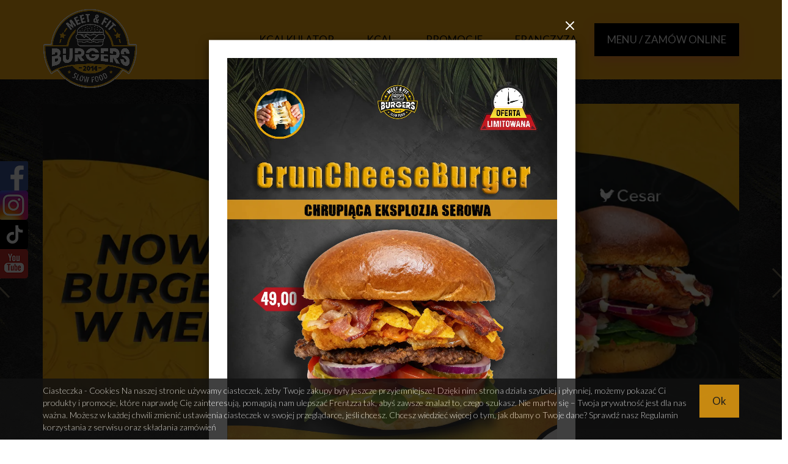

--- FILE ---
content_type: text/html;charset=utf-8
request_url: https://www.meetandfit.pl/
body_size: 84874
content:
<!DOCTYPE html>
<html lang="pl">
    <head>
        <meta http-equiv="content-type" content="text/html; charset=UTF-8" />


    
        <meta name="robots" content="
            
                
                    index
                
            
            
                
                    ,follow
                
            
        " />
    


<title>
    
        
            Meet &amp; Fit – Slow Food
        
    
</title>


    <link rel="shortcut icon" href="https://cs.cdn-upm.com/themes/8a94cba0-4508-11e7-93f9-525400841de1/assets-332/favicon.png">



<meta name="description" content='
    
        
            Meet &amp; Fit – Slow Food, Bistro, meat, Grill, kawiarnia, kawa, burgery, jedzenie na telefon, jedzenie z dostawą do domu, Lunch, tanie lunche, Sałatki, Gastronomia
        
    
' />



    
        <meta name="keywords" content="Meet &amp; Fit, Bistro, Slow Food, dania fit, meat kawiarnia, burgery, burgery z dostawą, kawa, mrożona, Jedzenie na telefon, Jedzenie z dostawą do domu, Obiady na telefon, Obiady, lunch, Sałatki," />
    


<!-- Open Graph Data -->
    <meta property="og:title" content="
        
            
                Meet &amp; Fit – Slow Food
            
        
    " />
    <meta property="og:url" content="https://www.meetandfit.pl/" />
    <meta property="og:type" content="restaurant" />
    <meta property="og:description" content='
        
            
                Meet &amp; Fit – Slow Food, Bistro, meat, Grill, kawiarnia, kawa, burgery, jedzenie na telefon, jedzenie z dostawą do domu, Lunch, tanie lunche, Sałatki, Gastronomia
            
        
    ' />

    <meta property="og:image" content="https://cs.cdn-upm.com/themes/8a94cba0-4508-11e7-93f9-525400841de1/assets-332/cover.jpg" />

<!-- // Open Graph Data -->

<!-- Twitter Card -->
    <meta name="twitter:card" content="summary" />
    <meta name="twitter:title" content="
        
            
                Meet &amp; Fit – Slow Food
            
    
    " />
    <meta name="twitter:description" content='
        
            
                Meet &amp; Fit – Slow Food, Bistro, meat, Grill, kawiarnia, kawa, burgery, jedzenie na telefon, jedzenie z dostawą do domu, Lunch, tanie lunche, Sałatki, Gastronomia
            
        
    ' />
    <meta name="twitter:url" content="https://www.meetandfit.pl/" />

    <meta name="twitter:image" content="https://cs.cdn-upm.com/themes/8a94cba0-4508-11e7-93f9-525400841de1/assets-332/cover.jpg" />

<!-- // Twitter Card -->

<link rel="canonical" href="https://www.meetandfit.pl/">



<meta name="viewport" content="width=device-width, initial-scale=1.0, maximum-scale=1.0, user-scalable=0">





<meta http-equiv="X-UA-Compatible" content="IE=edge" />

<!-- Google Tag Manager -->
<script>(function(w,d,s,l,i){w[l]=w[l]||[];w[l].push({'gtm.start':
            new Date().getTime(),event:'gtm.js'});var f=d.getElementsByTagName(s)[0],
        j=d.createElement(s),dl=l!='dataLayer'?'&l='+l:'';j.async=true;j.src=
        'https://www.googletagmanager.com/gtm.js?id='+i+dl;f.parentNode.insertBefore(j,f);
})(window,document,'script','dataLayer','GT-NGBPL4L');</script>
<!-- End Google Tag Manager -->


<script type='text/javascript'>
	var com = com || {};
	com.upmenu = com.upmenu || function() {};
        
        com.upmenu.customer = {
  "id" : null,
  "registered" : null,
  "email" : null,
  "firstName" : null,
  "lastName" : null,
  "phone" : null,
  "newsletter" : true,
  "image" : null,
  "city" : null,
  "street" : null,
  "streetNumber" : null,
  "apartmentNumber" : null,
  "floorNumber" : null,
  "postalCode" : null,
  "companyName" : null,
  "comment" : null,
  "latitude" : null,
  "longitude" : null,
  "deliveryType" : null,
  "invoice" : false,
  "invoiceCompanyName" : null,
  "invoiceAddress" : null,
  "invoiceTaxId" : null,
  "appleId" : null
};
        
</script>

<!-- GOOGLE ANALYTICS -->
<script>
com.upmenu.Facebook = {};
com.upmenu.GoogleAnalytics = {};
com.upmenu.GTM = {};
com.upmenu.GA4 = {};
com.upmenu.GoogleAnalytics.id = [];
window.dataLayer = window.dataLayer || [];
</script>


  <script>
  (function(i,s,o,g,r,a,m){i['GoogleAnalyticsObject']=r;i[r]=i[r]||function(){
  (i[r].q=i[r].q||[]).push(arguments)},i[r].l=1*new Date();a=s.createElement(o),
  m=s.getElementsByTagName(o)[0];a.async=1;a.src=g;m.parentNode.insertBefore(a,m)
  })(window,document,'script','//www.google-analytics.com/analytics.js','ga');

  ga('create', 'UA-30170310-2', 'auto');
  ga('require', 'linkid');
  ga('send', 'pageview');
  ga('require', 'ecommerce'); // Load the ecommerce plug-in.

  com.upmenu.GoogleAnalytics.id.push('UA-30170310-2');
  
  
   </script>



    
        <!-- Global site tag (gtag.js) - Google Analytics -->
        <script async src="https://www.googletagmanager.com/gtag/js?id=G-8L3V9VF1RZ"></script>
        <script>
            window.dataLayer = window.dataLayer || [];
            function gtag() {
                dataLayer.push(arguments);
            }
            gtag('js', new Date());
            if(com.upmenu.customer.id !== null) {
                gtag('config', 'G-8L3V9VF1RZ', {'user_id': com.upmenu.customer.id});
            } else {
                gtag('config', 'G-8L3V9VF1RZ');
            }
        </script>
    

<!-- GOOGLE ANALYTICS -->

<!-- FACEBOOK PIXEL CODE -->

	<script>
	!function(f,b,e,v,n,t,s){if(f.fbq)return;n=f.fbq=function(){n.callMethod?
	n.callMethod.apply(n,arguments):n.queue.push(arguments)};if(!f._fbq)f._fbq=n;
	n.push=n;n.loaded=!0;n.version='2.0';n.queue=[];t=b.createElement(e);t.async=!0;
	t.src=v;s=b.getElementsByTagName(e)[0];s.parentNode.insertBefore(t,s)}(window,
	document,'script','//connect.facebook.net/en_US/fbevents.js');
	// Insert Your Facebook Pixel ID below. 
	fbq('init', '189111049619891');
	fbq('track', 'PageView');
    var metaPixelEnabled = true;

    function pixelTrackEvent(event, object) {
        try {
            fbq('track', event, object);
        } catch(e) {
            elasticApm.captureError(e);
        }
    }

	</script>
	<!-- Insert Your Facebook Pixel ID below. --> 
	<noscript><img height="1" width="1" style="display:none"
	src="https://www.facebook.com/tr?id=189111049619891&amp;ev=PageView&amp;noscript=1"
	/></noscript>

<!-- FACEBOOK PIXEL CODE -->

<!-- upmenu marketing automation tracking code -->
<script type='text/javascript'>
	var _umaq = _umaq || [];
</script>

<!-- fonts mockup function - is here only for backward compatibilty. method moved to bottomResources -->
<script type='text/javascript'>
var _loadGoogleFonts = function(fonts) {};
</script>

<!-- CSS LIBS -->

	<link href='https://static.cdn-upm.com/media/1222/topAll.css' rel='stylesheet' type='text/css'/>

<!-- CSS LIBS -->

<!-- EDIT MODE CSS -->

<!-- EDIT MODE CSS -->

<!-- LESS STYLES -->

    
        <link type="text/css" rel='stylesheet' href="/dynamict/themes/less/8a94cba0-4508-11e7-93f9-525400841de1/styles-332/style.less" />
    
    <link type="text/css" rel='stylesheet' href="/dynamict/themes/8a94cba0-4508-11e7-93f9-525400841de1/styles-332/custom-style.css" />

<!-- // LESS STYLES -->

<!-- JSON LD Schema -->
<script type="application/ld+json">
    {
        "@context": "http://www.schema.org",
        "@type": "Restaurant",
        "name": "Meet &amp; Fit – Slow Food",
        "url": "https://www.meetandfit.pl/",
        "logo": "https://cs.cdn-upm.com/site-logo/8a94cba0-4508-11e7-93f9-525400841de1/logo-2.png",
        "image": "https://cs.cdn-upm.com/themes/8a94cba0-4508-11e7-93f9-525400841de1/assets-332/cover.jpg",
        "description": "Meet &amp; Fit – Slow Food, Bistro, meat, Grill, kawiarnia, kawa, burgery, jedzenie na telefon, jedzenie z dostawą do domu, Lunch, tanie lunche, Sałatki, Gastronomia",
        "acceptsReservations": "False",
        "priceRange": "$"
        
    }
</script>
<!-- / JSON LD Schema -->



<meta property="og:image" content="https://cs.cdn-upm.com/themes/8a94cba0-4508-11e7-93f9-525400841de1/assets-332/picture.jpg">
<meta property="og:description" content="Meet & Fit – Slow Food, Bistro, meat, Grill, kawiarnia, kawa, burgery, jedzenie na telefon, jedzenie z dostawą do domu, Lunch, tanie lunche, Sałatki, Gastronomia">

<meta name="google-play-app" content="app-id=net.ays.PROD606449">
<meta name="apple-itunes-app" content="app-id=1193236903">

<meta name="facebook-domain-verification" content="dtp9kjihf4aygdm3f9pe0l14z7p6ep" />

<link rel="stylesheet" type="text/css" href="/dynamict/themes/8a94cba0-4508-11e7-93f9-525400841de1/styles-332/slick.css"/>
<link rel="stylesheet" type="text/css" href="/dynamict/themes/8a94cba0-4508-11e7-93f9-525400841de1/styles-332/jquery.socialfeed.css" >
<link rel="stylesheet" type="text/css" href="/dynamict/themes/8a94cba0-4508-11e7-93f9-525400841de1/styles-332/bootstrap-select.min.css" />
<link rel="stylesheet" type="text/css" href="/dynamict/themes/8a94cba0-4508-11e7-93f9-525400841de1/styles-332/custom-style.css" />
<link rel="stylesheet" type="text/css" href="/dynamict/themes/8a94cba0-4508-11e7-93f9-525400841de1/styles-332/mobile.css" />


<link rel="Shortcut icon" href="https://cs.cdn-upm.com/themes/8a94cba0-4508-11e7-93f9-525400841de1/assets-332/favicon.ico" />
<link rel="apple-touch-icon" sizes="76x76" href="https://cs.cdn-upm.com/themes/8a94cba0-4508-11e7-93f9-525400841de1/assets-332/apple-touch-icon.png">
<link rel="icon" type="image/png" sizes="32x32" href="https://cs.cdn-upm.com/themes/8a94cba0-4508-11e7-93f9-525400841de1/assets-332/favicon-32x32.png">
<link rel="icon" type="image/png" sizes="16x16" href="https://cs.cdn-upm.com/themes/8a94cba0-4508-11e7-93f9-525400841de1/assets-332/favicon-16x16.png">
<link rel="manifest" href="https://cs.cdn-upm.com/themes/8a94cba0-4508-11e7-93f9-525400841de1/assets-332/manifest.json">
<link rel="mask-icon" href="https://cs.cdn-upm.com/themes/8a94cba0-4508-11e7-93f9-525400841de1/assets-332/safari-pinned-tab.svg" color="#000000">
<meta name="theme-color" content="#f8aa14">
    </head>
    <body class="upmenu theme-body home theme-home">
    
        <div class="nav">
    <div class="container">
        <a href="/" class="logo">
            <img src="https://cs.cdn-upm.com/themes/8a94cba0-4508-11e7-93f9-525400841de1/assets-332/logo.png" />
        </a>
        <ul>
            
                
            
                
            
                
            
                
                    
                        <li><a href="https://www.meetandfit.pl/kalkulator" class="">Kcalkulator</a></li>
                    
                
            
                
                    
                        <li><a href="https://cs.cdn-upm.com/assets/8a94cba0-4508-11e7-93f9-525400841de1/85954b51-6db2-4ede-a334-3667e3012a38/alergeny_meetandfit.pdf" class="" target="_blank">KCAL</a></li>
                    
                
            
                
                    
                        <li><a href="https://www.meetandfit.pl/promocje" class="">Promocje</a></li>
                    
                
            
                
                    
                        <li><a href="https://www.meetandfit.pl/franczyza" class="">Franczyza</a></li>
                    
                
            
                
            
                
            
                
            
                
            
                
            
                
            
                
            
                
            
        </ul>
        <a href="/zamow" class="btn btn-upmenu">MENU / ZAMÓW ONLINE</a>
    </div>
</div>
    
        <div class="">
            <div class="container">
                <div class="row">
                    <div class="col-xs-12">
                        <div class="home-slider">
                        
                            <div>
                                <a href="https://www.meetandfit.pl/zamow">
                                    <img src="https://cs.cdn-upm.com/attributes/8a94cba0-4508-11e7-93f9-525400841de1/035ac358-b4f1-11ec-9695-525400080621/69f65e95-315e-4e71-918b-93295a87e16b/cruncheeseburger-m-f-slider.jpg" title="" alt="" />
                                </a>
                            </div>
                        
                            <div>
                                <a href="http://www.meetandfit.pl/zamow">
                                    <img src="https://cs.cdn-upm.com/attributes/8a94cba0-4508-11e7-93f9-525400841de1/5ca7860e-1a90-11eb-8682-525400080521/e1f2101c-f8d3-4d2a-b048-5c35e15576a5/slider-nowe-burgery.jpg" title="Nowości" alt="Nowości" />
                                </a>
                            </div>
                        
                            <div>
                                <a href="https://www.meetandfit.pl/zamow">
                                    <img src="https://cs.cdn-upm.com/attributes/8a94cba0-4508-11e7-93f9-525400841de1/eb643fe5-7241-11ec-9695-525400080621/d5399590-abda-4eff-8fec-a1d8d63b0fae/slider-loaded-fries.jpg" title="" alt="" />
                                </a>
                            </div>
                        
                            <div>
                                <a href="https://www.meetandfit.pl/zamow">
                                    <img src="https://cs.cdn-upm.com/attributes/8a94cba0-4508-11e7-93f9-525400841de1/0e624586-d0a8-11ea-8682-525400080521/c5a376a0-cc23-4c34-beca-f31702c19571/slider-nowosc.jpg" title="CHICKEN SET" alt="CHICKEN SET" />
                                </a>
                            </div>
                        
                            <div>
                                <a href="http://www.meetandfit.pl/zamow">
                                    <img src="https://cs.cdn-upm.com/attributes/8a94cba0-4508-11e7-93f9-525400841de1/4b4f111b-da67-11e7-93f9-525400841de1/dec50089-085a-4aee-be85-fcdd390e007d/1z5-fotm-podania-slider.jpg" title="" alt="" />
                                </a>
                            </div>
                        
                            <div>
                                <a href="">
                                    <img src="https://cs.cdn-upm.com/attributes/8a94cba0-4508-11e7-93f9-525400841de1/e16a028c-1466-11eb-8682-525400080521/59b08050-7652-47b0-9b9a-f4360bde823c/slider-fentimas.png" title="" alt="" />
                                </a>
                            </div>
                        
                        </div>
                        <!--<a href="#" class="scroll-bottom"><img src="https://cs.cdn-upm.com/themes/8a94cba0-4508-11e7-93f9-525400841de1/assets-332/ico-scroll.png" /></a>-->
                    </div>
                </div>
            </div>
        </div>
        
        <div class="container">
            <br/>
            <div class="brands text-center">
                <h3>NASZE MARKI:</h3>
                <a href="http://www.7street.pl/" alt="7 Street" target="_blank"><img src="https://cs.cdn-upm.com/themes/8a94cba0-4508-11e7-93f9-525400841de1/assets-332/brand-logo-7street.png" alt="7 Street" title="7 Street" /></a>
                <a href="http://www.meetandfit.pl/" alt="Meet & Fit" target="_blank"><img src="https://cs.cdn-upm.com/themes/8a94cba0-4508-11e7-93f9-525400841de1/assets-332/brand-logo-meet-and-fit.png" alt="Meet & Fit" title="Meet & Fit" /></a>
                <a href="http://www.woodysburger.pl/" alt="Woody’s" target="_blank"><img src="https://cs.cdn-upm.com/themes/8a94cba0-4508-11e7-93f9-525400841de1/assets-332/brand-logo-woodys.png" alt="Woody’s" title="Woody’s" /></a>
                <a href="https://www.frentzza.pl/" alt="Frentzza" target="_blank"><img src="https://cs.cdn-upm.com/themes/8a94cba0-4508-11e7-93f9-525400841de1/assets-332/brand-logo-frentzza.png" alt="Frentzza" title="Frentzza" /></a>
                <a href="http://www.kingrooster.pl/" alt="King Rooster" target="_blank"><img src="https://cs.cdn-upm.com/themes/8a94cba0-4508-11e7-93f9-525400841de1/assets-332/brand-logo-king-rooster.png" alt="King Rooster" title="King Rooster" /></a>
                <a href="http://www.caratkebab.pl" alt="Carat Kebab" target="_blank"><img src="https://cs.cdn-upm.com/themes/8a94cba0-4508-11e7-93f9-525400841de1/assets-332/brand-logo-carat-kebab.png" alt="Carat Kebab" title="Carat Kebab" /></a>
            </div>
            <br/>
            <div class="row">
                <div class="col-sm-6 col-lg-6">
                    <br>
                    <h2>Cześć!</h2><br>
                    <p>
                        Meet & Fit – Slow Food Burgers to sieć lokali serwujących burgery rzemieślnicze.
                    </p>
                    <p>
                        W menu Meet & Fit znajduje się szeroki wybór burgerów z wołowiną, kurczakiem, szarpaną wieprzowiną oraz wegańskich. Sezonowana wołowina, rzemieślnicze bułki, autorskie sosy robione w lokalu, wyjątkowe burgery wegańskie – to jest to co nas wyróżnia. Każdego burgera możesz zamówić w bułce Brioche, FIT, bezglutenowej, we wrapie lub w formie keto sałatki.
                         <br>
                    </p>
                    <br>
                    <a href="/o-nas" class="btn btn-upmenu btn-outline">WIĘCEJ O NAS</a>
                </div>
                <div class="col-sm-6">
                    <!--<div class="app-slider">-->
                    <!--    <div>-->
                    <!--        <a href="#">-->
                    <!--            <img src="https://cs.cdn-upm.com/themes/8a94cba0-4508-11e7-93f9-525400841de1/assets-332/slider-app.png" />-->
                    <!--        </a>-->
                    <!--    </div>-->
                    <!--    <div>-->
                    <!--        <a href="#">-->
                    <!--            <img src="https://cs.cdn-upm.com/themes/8a94cba0-4508-11e7-93f9-525400841de1/assets-332/slider-app.png" />-->
                    <!--        </a>-->
                    <!--    </div>-->
                    <!--</div>-->
                    <div class="app-buttons">
                        <!--<a href="https://itunes.apple.com/us/app/meat-fit/id1193236903?ls=1&mt=8" class="button1" target="_blank"></a>
                        <a href="https://play.google.com/store/apps/details?id=net.ays.PROD606449" class="button2" target="_blank"></a>
                        <img src="https://cs.cdn-upm.com/themes/8a94cba0-4508-11e7-93f9-525400841de1/assets-332/baner_mobile.png" class="img-responsive" />-->
                       <a href="http://qr.apptivate.it/1b6e41c5-bef8-4566-8f86-af51a6da479f" target="_blank"><img style="margin: 0 0 0 auto;" src="https://cs.cdn-upm.com/themes/8a94cba0-4508-11e7-93f9-525400841de1/assets-332/baner_mobile.png" class="img-responsive" /></a>
                        
                    </div>
                </div>  
            </div>
        </div>
        
        <div class="container">
            <div class="row">
                <div class="col-xs-12">
                    <!--<div class="social-slider">-->
                    <!--</div>-->
                    <div class="social-slider-new" id="instafeed-container">
                    </div>
                    <div class="social-box">
                        <span class="hidden-sm hidden-xs">bądź na bieżąco z promocjami i aktualnościami / <strong>obserwuj nas</strong> </span>
                        <a href="https://www.facebook.com/MeetAndFitPolska/" target="_blank"><img src="https://cs.cdn-upm.com/themes/8a94cba0-4508-11e7-93f9-525400841de1/assets-332/ico-facebook.png" /></a>
                        <a href="https://www.instagram.com/meetandfitpolska/" target="_blank"><img src="https://cs.cdn-upm.com/themes/8a94cba0-4508-11e7-93f9-525400841de1/assets-332/ico-instagram.png" /></a>
                    </div>
                </div>
            </div>
        </div>
    
        <div class="select-restaurant">
    <div class="container">
        <div class="row">
            <div class="col-md-8 col-md-offset-2">
                <h2>Wybierz restaurację</h2>
                <select class="selectpicker" onchange="this.options[this.selectedIndex].value && (window.location = this.options[this.selectedIndex].value);">
                    <option value="">Wybierz restaurację z listy</option>
                               
                        <option value="https://www.meetandfit.pl/bialystok">Meet &amp; Fit - Białystok</option>                       	     
    		                   
                        <option value="https://www.meetandfit.pl/ciechanow">Meet &amp; Fit - Ciechanów</option>                       	     
    		                   
                        <option value="https://www.meetandfit.pl/olsztyn">Meet &amp; Fit - Olsztyn</option>                       	     
    		                   
                        <option value="https://www.meetandfit.pl/sierpc">Meet &amp; Fit - Sierpc</option>                       	     
    		                   
                        <option value="https://www.meetandfit.pl/swinoujscie">Meet &amp; Fit - Świnoujście</option>                       	     
    		                   
                        <option value="https://www.meetandfit.pl/warszawapulawska">Meet &amp; Fit - Warszawa - Puławska</option>                       	     
    		                   
                        <option value="https://www.meetandfit.pl/zyrardow">Meet &amp; Fit - Żyrardów</option>                       	     
    		        
                </select>
            </div>
        </div>
    </div>
</div>  

<footer>
    <ul>
        
            
                
                    <li><a href="https://www.meetandfit.pl/o-nas" class="">O nas</a></li>
                
            
        
            
                
                    <li><a href="https://www.meetandfit.pl/aktualnosci" class="">Aktualności</a></li>
                
            
        
            
                
                    <li><a href="https://www.meetandfit.pl/galeria" class="">Galeria</a></li>
                
            
        
            
        
            
        
            
                
                    <li><a href="https://www.meetandfit.pl/promocje" class="">Promocje</a></li>
                
            
        
            
                
                    <li><a href="https://www.meetandfit.pl/franczyza" class="">Franczyza</a></li>
                
            
        
            
                
                    <li><a href="https://cs.cdn-upm.com/assets/8a94cba0-4508-11e7-93f9-525400841de1/85954b51-6db2-4ede-a334-3667e3012a38/alergeny_meetandfit.pdf" class="" target="_blank">Gramatury</a></li>
                
            
        
            
                
                    <li><a href="https://cs.cdn-upm.com/assets/8a94cba0-4508-11e7-93f9-525400841de1/85954b51-6db2-4ede-a334-3667e3012a38/alergeny_meetandfit.pdf" class="" target="_blank">Alergeny i wartości kcal</a></li>
                
            
        
            
                
                    <li><a href="https://www.meetandfit.pl/regulaminy" class="">Regulaminy</a></li>
                
            
        
            
                
                    <li><a href="https://www.meetandfit.pl/praca" class="">Praca</a></li>
                
            
        
            
                
                    <li><a href="https://www.meetandfit.pl/kontakt" class="">Kontakt</a></li>
                
            
        
            
        
            
        
            
        
    </ul>
    
</footer>


<footer class="theme-footer ">
    <div class="container text-center theme-footer-inner">
    	

        

         


		

    </div>

</footer>

<!-- COOKIE IN IFRAME BUGFIX // -->
<!-- http://stackoverflow.com/questions/10060820/does-the-technique-for-setting-third-party-cookies-in-iframes-in-safari-still-wo -->
<div class="modal fade cms-modal" id="_cookie-iniframe-bugfix-modal" data-backdrop="static">
    <div class="modal-dialog modal-lg">
        <div class="modal-content">
            <div class="modal-header">
                <h4 class="modal-title">Problem z ciasteczkami</h4>
            </div>
            <div class="modal-body" id="_cookie-iniframe-bugfix-modal-body">
                Wygląda na to, że w Twojej przeglądarce ciasteczka są wyłączone lub nie działają poprawnie.
            </div>
        </div><!-- /.modal-content -->
    </div><!-- /.modal-dialog -->
</div><!-- /.modal -->
<!-- // COOKIE BUGFIX -->

<!-- NEWSLETTER SUBSCRIPTION MODAL (FOR AUTOMATIC) // -->
<div class="modal fade cms-modal" id="_newsletter-subscription-modal" data-backdrop="static">
    <div class="modal-dialog modal-lg">
        <div class="modal-close">
            <button type="button" class="pull-right" data-dismiss="modal" aria-label="Close"><img src="https://static.cdn-upm.com/media/1222/images/icons/x-white.svg"></button>
        </div>
        <div class="modal-content" id="_newsletter-subscription-modal-content">

        </div><!-- /.modal-content -->
    </div><!-- /.modal-dialog -->
</div><!-- /.modal -->
<!-- // NEWSLETTER SUBSCRIPTION MODAL (FOR AUTOMATIC) -->

<!-- GET MY POSITION MODAL // -->

<div class="modal fade cms-modal" id="_show-modal-geolocation" data-backdrop="static">
    <div class="modal-dialog modal-lg">
        <div class="modal-header">
            <h5 class="modal-title">Przesuń mapę na miejsce dostawy</h5>
            <div class="modal-close">
                <button type="button" class="pull-right _show-modal-geolocation-close"><img src="https://static.cdn-upm.com/media/1222/images/icons/x-white.svg"></button>
            </div>
        </div>
        <div class="modal-content">
            <div class="modal-body" id="_show-modal-geolocation-body">
                <div id="getMyLocation" style="height: 450px"></div>
            </div>
            <div class="modal-footer">
                <div class="address pull-left" id="_show-modal-geolocation-address">
                    <div class="first-address">
                        
                            <span class="street"></span> <span class="number"></span>
                        
                    </div>
                    <div class="second-address">
                        
                            <span class="postal-code"></span> <span class="city"></span>
                        
                    </div>
                </div>
                <button type="button" class="btn btn-upmenu _show-modal-geolocation-btn">Potwierdź lokalizację</button>
            </div>
        </div><!-- /.modal-content -->
    </div><!-- /.modal-dialog -->
</div><!-- /.modal -->
<!-- // GET MY POSITION MODAL -->

<!-- GENERIC MODAL -->
<div class="modal fade" id="_cms-modal-big" data-backdrop="static">
    <div class="modal-dialog modal-lg">
        <div class="modal-close">
            <button type="button" class="pull-right" data-dismiss="modal" aria-label="Close"><img src="https://static.cdn-upm.com/media/1222/images/icons/x-white.svg"></button>
        </div>
        <div class="modal-content" id="_cms-modal-big-content">

        </div><!-- /.modal-content -->
    </div><!-- /.modal-dialog -->
</div><!-- /.modal -->

<div class="modal fade cms-modal modal-narrow" id="_cms-modal-cart-details" data-backdrop="static">
    <div class="modal-dialog">
        <div class="modal-close">
            <button type="button" class="pull-right" data-dismiss="modal" aria-label="Close"><img src="https://static.cdn-upm.com/media/1222/images/icons/x-white.svg"></button>
        </div>
        <div class="modal-content">
            <div class="modal-body" id="_cms-modal-cart-details-content">

            </div>

        </div><!-- /.modal-content -->
    </div><!-- /.modal-dialog -->
</div><!-- /.modal -->

<div class="modal fade cms-modal modal-narrow" id="_cms-modal-narrow" data-backdrop="static">
    <div class="modal-dialog">
        <div class="modal-close">
            <button type="button" class="pull-right" data-dismiss="modal" aria-label="Close"><img src="https://static.cdn-upm.com/media/1222/images/icons/x-white.svg"></button>
        </div>
        <div class="modal-content" id="_cms-modal-narrow-content">

        </div><!-- /.modal-content -->
    </div><!-- /.modal-dialog -->
</div><!-- /.modal -->
<!-- /GENERIC MODAL -->

<div class="modal fade cms-modal order-form-fullscreen" id="_cms-modal" data-backdrop="static">
    <div class="modal-dialog">
        <div class="modal-content" id="_cms-modal-content">

        </div><!-- /.modal-content -->
    </div><!-- /.modal-dialog -->
</div><!-- /.modal -->

<div class="modal fade cms-modal" id="_cms-modal-adults" data-backdrop="static">
    <div class="modal-dialog">
        <div class="modal-content" id="_cms-modal-adults-content">
            <div class="modal-body">
                <div class="row">
                    <div class="col-sm-12 text-center modal-logo">
                        <img src="https://static.cdn-upm.com/media/1222/images/themes/stop-hand.svg" alt="Hold image">
                    </div>
                </div>
                <div class="row">
                    <div class="col-sm-12">
                        <p class="text-center m-b-lg">
                            Niektóre pozycje w naszym menu są dostępne tylko dla osób pełnoletnich.<br><strong>Czy jesteś osobą pełnoletnią?</strong>
                        </p>
                    </div>
                </div>
                <div class="row">
                    <div class="col-xs-12 col-sm-6">
                        <button type="button" class="btn btn-upmenu btn-block btn-lg _adult-items-allow">Tak</button>
                    </div>
                    <div class="col-xs-12 col-sm-6">
                        <button type="button" class="btn btn-default btn-block btn-lg _adult-items-deny" data-dismiss="modal" aria-label="Close">
                            Nie</button>
                    </div>
                </div>
            </div>
        </div><!-- /.modal-content -->
    </div><!-- /.modal-dialog -->
</div><!-- /.modal -->
<!-- /GENERIC MODAL -->

<div class="modal fade cms-modal" id="form-adult-terms-modal" data-backdrop="static">
    <div class="modal-dialog">
        <div class="modal-close">
            <button type="button" class="pull-right" data-dismiss="modal" aria-label="Close"><img src="https://static.cdn-upm.com/media/1222/images/icons/x-white.svg"></button>
        </div>
        <div class="modal-content">
            <div class="modal-body" id="form-adult-terms-modal-content">

            </div>
        </div>
    </div>
</div>

<!-- POPUPS // -->

    
        <div id="popup-modal-topbar" class="text-center" style="display: none;">
            <h4 class="m-t-none m-b-none inline">
                Nowość / informacja&nbsp;<a href="#!" class="btn btn-upmenu m-l _show-popup-modal">Pokaż więcej</a>
            </h4>
            <button class="_hide-topbar" type="button">
                <svg xmlns="http://www.w3.org/2000/svg" width="24" height="24" viewBox="0 0 24 24" fill="none" stroke="currentColor" stroke-width="1" stroke-linecap="round" stroke-linejoin="round" class="feather feather-x"><line x1="18" y1="6" x2="6" y2="18"></line><line x1="6" y1="6" x2="18" y2="18"></line></svg>
            </button>
        </div>

        <div class="modal fade" id="_theme-modals" tabindex="-1" role="dialog" aria-labelledby="myModalLabel" aria-hidden="true" data-backdrop="static" data-onclick="true">
            <div class="modal-dialog">
                <div class="modal-close">
                    <button type="button" class="pull-right" data-dismiss="modal" aria-label="Close"><img src="https://static.cdn-upm.com/media/1222/images/icons/x-white.svg"></button>
                </div>
                <div class="modal-content">
                    <div class="modal-body">
                        <div id="_theme-modals-carousel" class="carousel slide" data-ride="carousel">
                            <div class="carousel-inner">
                                
                                    
                                
                            </div>
                             
                        </div>
                    </div>
                </div>
            </div>
        </div>

        <div class="modal fade" id="_theme-popups" tabindex="-1" role="dialog" aria-labelledby="myModalLabel" aria-hidden="true" data-backdrop="static" data-onvisit="true">
            <div class="modal-dialog">
                <div class="modal-close">
                    <button type="button" class="pull-right" data-dismiss="modal" aria-label="Close"><img src="https://static.cdn-upm.com/media/1222/images/icons/x-white.svg"></button>
                </div>
                <div class="modal-content">
                    <div class="modal-body">
                        <div id="_theme-popups-carousel" class="carousel slide" data-ride="carousel">
                            <div class="carousel-inner">
                                
                                    
                                        <div class="item" id="880d30e5-a076-11f0-9141-525400080621" data-permalink="LIMITOWANY" data-onlypopup="">
                                            <html>
 <head></head>
 <body>
  <a href="https://www.meetandfit.pl/zamow" target="_self"><img alt="" src="https://cs.cdn-upm.com/attributes/8a94cba0-4508-11e7-93f9-525400841de1/880d641a-a076-11f0-9141-525400080621/0ceced2d-7ada-4260-9000-e6570576b3e1/4x5_fb_cruncheeseburger_m-f.jpg" style="height:1000px; width:800px"></a>
 </body>
</html>
                                            
                                        </div>
                                    
                                
                            </div>
                             
                        </div>
                    </div>
                </div>
            </div>
        </div>
    

<!-- POPUPS // -->

<!-- EDIT MODE // -->


<div class="socials-widget">
	
		
			<a href="https://www.facebook.com/MeetAndFitPolska" class="facebook-widget hidden-xs" style="background-image: url(https://static.cdn-upm.com/media/1222/images/themes/facebook-icon.png)" target="blank"></a>
		
	

	
		
	

	
		
	        <a href="https://www.instagram.com/meetandfit_burger/" class="instagram-widget hidden-xs" style="background-image: url(https://static.cdn-upm.com/media/1222/images/themes/instagram-icon.png)" target="blank"></a>
	    
	

	
		
			<a href="https://www.tiktok.com/@meetandfit" class="tiktok-widget hidden-xs" style="background-image: url(https://static.cdn-upm.com/media/1222/images/themes/tiktok-icon.png)" target="blank"></a>
		
	

	
	    
	

	
		
			<a href="https://www.youtube.com/@MeetAndFitBurgers" class="youtube-widget hidden-xs" style="background-image: url(https://static.cdn-upm.com/media/1222/images/themes/youtube-icon.png)" target="blank"></a>
		
	
</div>

<!-- CSS LIBS -->

    <link href='https://static.cdn-upm.com/media/1222/bottomAll.css' rel='stylesheet' type='text/css'/>

<!-- // CSS LIBS -->



<!-- JS LIBS -->




<!-- APPLE SSO -->


    <script async defer type="text/javascript" src="https://appleid.cdn-apple.com/appleauth/static/jsapi/appleid/1/en_US/appleid.auth.js"></script>



    <script type='text/javascript' src='https://static.cdn-upm.com/media/1222/all.js'></script>

<!-- // JS LIBS  -->



<script id="cms3-cart-html" type="text/x-handlebars">
<div class="_shopping-cart-container" id="_shopping-cart" data-hidden-errors="{{#unless cart.items}}{{message "cms_cart_empty"}}{{/unless}}">
    <div class="loading-container" style="display: none">
        <div class="text-center m-t"><i class="fa fa-spinner fa-spin fa-3x"></i></div>
    </div>
    <!-- START MAIN -->
    {{#if restaurant.onlineOrderingEnabled}}

    <div class="_mobile-cart">

        <!-- MOBILE ORDER BTN -->
        <div class="btn-flex mobile-checkout-btn">
            {{#if tableNumber}}
                {{#ifequal site.languages.size 1}}
                {{else}}
                    <div class="_account-panel">
                        <svg xmlns="http://www.w3.org/2000/svg" width="24" height="24" viewBox="0 0 24 24" fill="none" stroke="currentColor" stroke-width="2" stroke-linecap="round" stroke-linejoin="round" class="account-open v-middle m-t-n-xs"><line x1="3" y1="12" x2="21" y2="12"></line><line x1="3" y1="6" x2="21" y2="6"></line><line x1="3" y1="18" x2="21" y2="18"></line></svg>
                        <svg xmlns="http://www.w3.org/2000/svg" width="24" height="24" viewBox="0 0 24 24" fill="none" stroke="currentColor" stroke-width="2" stroke-linecap="round" stroke-linejoin="round" class="account-closed v-middle m-t-n-xs"><polyline points="6 9 12 15 18 9"></polyline></svg>
                    </div>
                {{/ifequal}}
            {{else}}
                <div class="_account-panel">
                    <svg xmlns="http://www.w3.org/2000/svg" width="24" height="24" viewBox="0 0 24 24" fill="none" stroke="currentColor" stroke-width="2" stroke-linecap="round" stroke-linejoin="round" class="account-open v-middle m-t-n-xs"><line x1="3" y1="12" x2="21" y2="12"></line><line x1="3" y1="6" x2="21" y2="6"></line><line x1="3" y1="18" x2="21" y2="18"></line></svg>
                    <svg xmlns="http://www.w3.org/2000/svg" width="24" height="24" viewBox="0 0 24 24" fill="none" stroke="currentColor" stroke-width="2" stroke-linecap="round" stroke-linejoin="round" class="account-closed v-middle m-t-n-xs"><polyline points="6 9 12 15 18 9"></polyline></svg>
                </div>
            {{/if}}
            <div class="text-left flex-grow _mobile-cart-details">
                <span class="price">
                {{#if cart.items}}
                    <span class="pos-rlt pull-left m-r-sm">
                        <svg width="23" height="24" viewBox="0 0 23 24" fill="none" stroke="currentColor" class="v-middle m-t-n-xxs" xmlns="http://www.w3.org/2000/svg">
                            <g clip-path="url(#clip0_374_2314)">
                                <path d="M18.7097 21.3224C19.2263 21.3224 19.6451 20.9036 19.6451 20.3869C19.6451 19.8702 19.2263 19.4514 18.7097 19.4514C18.193 19.4514 17.7742 19.8702 17.7742 20.3869C17.7742 20.9036 18.193 21.3224 18.7097 21.3224Z" stroke-linecap="round" stroke-linejoin="round"/>
                                <path d="M8.41937 21.3224C8.93602 21.3224 9.35485 20.9036 9.35485 20.3869C9.35485 19.8702 8.93602 19.4514 8.41937 19.4514C7.90272 19.4514 7.48389 19.8702 7.48389 20.3869C7.48389 20.9036 7.90272 21.3224 8.41937 21.3224Z" stroke-linecap="round" stroke-linejoin="round"/>
                                <path d="M0.935425 1.67725H4.67736L7.18446 14.2034C7.27 14.6341 7.50431 15.021 7.84636 15.2963C8.1884 15.5716 8.6164 15.7179 9.05543 15.7095H18.1483C18.5874 15.7179 19.0154 15.5716 19.3574 15.2963C19.6994 15.021 19.9338 14.6341 20.0193 14.2034L21.5161 6.35467H5.61284" stroke-linecap="round" stroke-linejoin="round"/>
                            </g>
                            <defs><clipPath id="clip0_374_2314"><rect width="22.4516" height="22.4516" fill="white" transform="translate(0 0.741699)"/></clipPath></defs>
                        </svg>
                        <span class="cart-items-count">{{cart.itemsSize}}</span>
                    </span>
                    {{toCurrency cart.totalCost site.currency language}}
                {{else}}
                    <span class="pos-rlt pull-left m-r-sm">
                        <svg width="23" height="24" viewBox="0 0 23 24" fill="none" stroke="currentColor" class="v-middle m-t-n-xxs" xmlns="http://www.w3.org/2000/svg">
                            <g clip-path="url(#clip0_374_2314)">
                                <path d="M18.7097 21.3224C19.2263 21.3224 19.6451 20.9036 19.6451 20.3869C19.6451 19.8702 19.2263 19.4514 18.7097 19.4514C18.193 19.4514 17.7742 19.8702 17.7742 20.3869C17.7742 20.9036 18.193 21.3224 18.7097 21.3224Z" stroke-linecap="round" stroke-linejoin="round"/>
                                <path d="M8.41937 21.3224C8.93602 21.3224 9.35485 20.9036 9.35485 20.3869C9.35485 19.8702 8.93602 19.4514 8.41937 19.4514C7.90272 19.4514 7.48389 19.8702 7.48389 20.3869C7.48389 20.9036 7.90272 21.3224 8.41937 21.3224Z" stroke-linecap="round" stroke-linejoin="round"/>
                                <path d="M0.935425 1.67725H4.67736L7.18446 14.2034C7.27 14.6341 7.50431 15.021 7.84636 15.2963C8.1884 15.5716 8.6164 15.7179 9.05543 15.7095H18.1483C18.5874 15.7179 19.0154 15.5716 19.3574 15.2963C19.6994 15.021 19.9338 14.6341 20.0193 14.2034L21.5161 6.35467H5.61284" stroke-linecap="round" stroke-linejoin="round"/>
                            </g>
                            <defs><clipPath id="clip0_374_2314"><rect width="22.4516" height="22.4516" fill="white" transform="translate(0 0.741699)"/></clipPath></defs>
                        </svg>
                    </span>
                    {{toCurrency 0 site.currency language}}
                {{/if}}
                </span>
            </div>
            <a href="#" class="btn btn-upmenu btn-lg {{#if cart.items}}{{else}}disabled{{/if}} _start-order {{#if editMode}}disabled{{/if}}">
                {{message "cms_cart_checkout_btn"}} <i class="fa fa-angle-right v-middle m-t-n-3xxs"></i>
            </a>
        </div>
        <!-- MOBILE ORDER BTN -->

        <!-- MOBILE CART ERRORSS -->
        <div class="_mobile-cart-errors" style="display: none; margin-top: 15px; margin-bottom: 0px;">
        {{#if cart.errors}}
            <div class="alert alert-danger">
                <a class="close" href="#" onclick="jQuery('._mobile-cart-errors').hide(); return false;">&times;</a>
                {{#cart.errors}} {{.}} {{/cart.errors}}
            </div>
        {{/if}}
        </div>
        <!-- MOBILE CART ERRORSS -->

    </div>
    <!-- // MOBILE CART -->

    <!-- NORMAL CART // -->
    <div class="cart hidden-xs _desktop-cart">
        <div class="theme-cart-inner">
            <h5 class="cart-title">
                {{message "cms_cart_title"}}
            </h5>
            <!-- CART ITEMS -->
                {{#if cart.items}}
                    <div class="separator"></div>
                    <ul id="scroll-items" class="cart-items-scrollable cart-scrollbar list-unstyled">
                        {{#cart.items}}
                            <li data-pid="{{productPriceId}}" data-id="{{id}}" class="cart-menu-item">
                                <div>
                                    <span class="quantity" data-pquantity="{{quantity}}" data-product-id="{{productId}}">{{toQty quantity}} x</span>
                                    <span class="name">
                                        {{name}} {{#if variantName}}, {{variantName}}{{/if}}
                                        {{#if oldPrice}}
                                            <i class="fa fa-ticket" aria-hidden="true" title="{{#discounts}} {{.}} {{/discounts}}" data-toggle="tooltip"></i>
                                        {{/if}}
                                    </span>
                                    <div class="comment">
                                        <p class="small">{{comment}}</p>
                                    </div>
                                    <div class="addon">
                                        {{#addons}}
                                            {{#if quantity}}
                                                {{#if defaultQuantity}} {{else}}
                                                    <p>+ {{#ifequal quantity "1"}}{{else}}{{toQty quantity}} x {{/ifequal}}{{name}}
                                                        (
                                                            {{toCurrency price ../../site.currency @root.language}}
                                                            {{#if oldPrice}}
                                                                <div title="{{#discounts}} {{.}} {{/discounts}}" data-toggle="tooltip"><span class="cross">{{toCurrency oldPrice ../../site.currency @root.language}}</span> </div>
                                                            {{/if}}
                                                        )
                                                    </p>
                                                {{/if}}
                                            {{else}}
                                                <p class="cross">+ {{#ifequal quantity "1"}}{{else}}{{toQty defaultQuantity}} x {{/ifequal}}{{name}} ({{toCurrency price ../../site.currency @root.language}})</p>
                                            {{/if}}
                                        {{/addons}}
                                    </div>
                                    {{#if relatedNumber}}
                                    <div class="theme-half-label m-t-xs">
                                        <span class="label label-default">{{message "cms_cart_half_label"}} #{{relatedNumber}}</span>
                                    </div>
                                    {{/if}}
                                    {{#if buyingFlowId}}
                                        <a href="#" id="{{id}}" data-pid="{{productPriceId}}" data-product-id="{{productId}}" data-pquantity="{{quantity}}" class="edit-buying-flow-id pull-left m-r-xs">{{message "cms_buying_flow_edit_product"}}</a>
                                    {{/if}}
                                </div>
                                <div class="price">
                                    <div>
                                        <div class="price-value no-wrap">
                                        {{toCurrency price ../site.currency @root.language}}
                                        {{#if oldPrice}} <div title="{{#discounts}} {{.}} {{/discounts}}" data-toggle="tooltip"><span class="cross">{{toCurrency oldPrice ../site.currency @root.language}} </span></div>{{/if}}
                                        </div>
                                        <div class="clearfix m-t-xs">
                                            <a href="#" id="{{id}}" data-pid="{{productPriceId}}" data-product-id="{{productId}}" class="increase-cart-item cart-icon btn plus theme-plus pull-right">+</a>
                                            <a href="#" id="{{id}}" data-pid="{{productPriceId}}" data-product-id="{{productId}}" data-pquantity="{{quantity}}" class="decrease-cart-item cart-icon btn plus theme-plus pull-right m-r-xs">−</a>
                                        </div>
                                    </div>
                                </div>
                            </li>
                        {{/cart.items}}
                        <a href="#" class="more-items-btn showMore"><i class="fa fa-angle-down"></i> {{message "order_show_more"}}</a>
                    </ul>

                    <div class="separator"></div>
                {{/if}}

                {{#unless cart.items}}
                    <div class="text-center"><img src="{{{static_url}}}/images/themes/cart.png" class="theme-empty-cart-img" /></div>
                    <div class="text-center" style="opacity: 0.4;">{{{message "cms_cart_empty"}}}<br/><br/></div>
                {{/unless}}
                <!-- CART ITEMS -->

            <!-- CART SUMMARY -->
            {{#if cart.items}}
                <ul class="list-unstyled cart-summary">
                    <!-- Products Cost -->
                    <li class="clearfix">
                        <div class="pull-right price">
                            {{toCurrency cart.productsCost site.currency language}}
                            {{#if cart.oldProductsCost}}<div class="cross">{{toCurrency cart.oldProductsCost site.currency language}}</div>{{/if}}
                        </div>
                        <div>{{message "cms_subtotal"}}</div>
                    </li>
                    <!-- Delivery Cost -->
                    {{#ifequal cart.deliveryType "DELIVERY"}}
                        <li class="clearfix theme-set-delivery-address">
                            <div class="pull-right price delivery-price">
                                {{#ifequal cart.deliveryStatus "DELIVERY"}}
                                    {{#ifequal cart.deliveryCost 0}}
                                        {{message "cms_cart_freeDelivery"}}
                                    {{else}}
                                        {{toCurrency cart.deliveryCost site.currency language}}
                                    {{/ifequal}}
                                {{else}}
                                    {{#ifnull cart.minDeliveryCost}}

                                    {{else}}
                                        {{toCurrency cart.minDeliveryCost site.currency language}}
                                    {{/ifnull}}

                                    {{#ifnull cart.maxDeliveryCost}}
                                    {{else}}
                                        {{#ifequal cart.maxDeliveryCost 0}}
                                            {{message "cms_cart_freeDelivery"}}
                                        {{else}}
                                            {{#ifnull cart.minDeliveryCost}} {{else}} - {{/ifnull}}
                                            {{toCurrency cart.maxDeliveryCost site.currency language}}
                                        {{/ifequal}}
                                    {{/ifnull}}
                                {{/ifequal}}
                                {{#ifnull cart.oldDeliveryCost}} {{else}}<div class="cross"  title="{{#cart.deliveryDiscounts}} {{.}} {{/cart.deliveryDiscounts}}" data-toggle="tooltip">{{toCurrency cart.oldDeliveryCost site.currency language}}</div>{{/ifnull}}
                            </div>

                            <div>
                                {{message "cms_cart_delivery"}}

                                {{#ifnull cart.oldDeliveryCost}} {{else}}
                                    <span class="label label-default" data-toggle="tooltip"><small>
                                        {{#compare cart.deliveryCost cart.oldDeliveryCost operator="<="}}
                                            {{message "cms_cart_promotion"}}
                                        {{else}}
                                            {{message "cms_cart_fee"}}
                                        {{/compare}}</small></span>
                                {{/ifnull}}
                            </div>
                        </li>
                    {{/ifequal}}
                    <!-- Package Cost -->
                    {{#if cart.packageCostWithoutSup}}
                        <li class="clearfix theme-cart-package">
                            <div class="pull-right price package-price">
                                {{toCurrency cart.packageCostWithoutSup site.currency language}}
                                {{#if cart.oldPackageCost}}<div class="cross">{{toCurrency cart.oldPackageCost site.currency language}}</div>{{/if}}
                            </div>
                            <div>
                                <span>{{message "cms_cart_packaging_cost"}}</span>
									<svg class="color-0 v-middle m-t-n-3xxs"
										 xmlns="http://www.w3.org/2000/svg" width="14" height="14" viewBox="0 0 24 24" fill="none" stroke="currentColor" stroke-width="2.5" stroke-linecap="round" stroke-linejoin="round"
										 data-toggle="tooltip"
										 data-html="true"
										 title='
										<div class="packages-tooltip">
											{{#if cart.orderBasedPackageFee}}
												<div class="tooltip-row">
													<span>{{message "cms_cart_packaging_cost"}}</span>
													<span class="no-shrink no-wrap m-l-auto">{{toCurrency cart.orderBasedPackageFee site.currency language}}</span>
												</div>
											{{/if}}
												 {{#cart.packageSummary}}
												<div class="tooltip-row">
													{{#if quantity}}
														<div class="tooltip-qty">{{quantity}}</div>
													{{/if}}
													<span>{{name}}</span>
													<span class="no-shrink no-wrap m-l-auto">{{toCurrency packageCostWithoutSup site.currency language}}</span>
												</div>
											{{/cart.packageSummary}}
										</div>'
									>
									<circle cx="12" cy="12" r="10"></circle><line x1="12" y1="16" x2="12" y2="12"></line><line x1="12" y1="8" x2="12.01" y2="8"></line>
								</svg>
                            </div>
                        </li>
                        {{#if cart.canSelectPackageType}}
							<li class="clearfix">
								<div class="checkbox i-checks m-t-none m-b-none">
									<label>
										<input type="checkbox" name="ecoFriendlyPackaging" value="true" {{#ifequal cart.packageType "ECO_FRIENDLY"}} checked="checked" {{/ifequal}}><i></i>
										<span>
											{{message "eco_friendly_packaging"}}
										</span>
									</label>
								</div>
							</li>
                        {{/if}}
                        <div class="package-type-error-text text-danger"></div>
                    {{/if}}

                    {{#if cart.packageSupCost}}
                        <li class="clearfix theme-cart-package">
                            <div class="pull-right price package-price">
                                {{toCurrency cart.packageSupCost site.currency language}}
                            </div>
                            <div>
                                {{message "cms_cart_sup_cost"}}
								<svg class="color-0 v-middle m-t-n-3xxs"
									 xmlns="http://www.w3.org/2000/svg" width="14" height="14" viewBox="0 0 24 24" fill="none" stroke="currentColor" stroke-width="2.5" stroke-linecap="round" stroke-linejoin="round"
									 data-toggle="tooltip"
									 title="{{message "cms_cart_sup_tooltip"}}"
								>
									<circle cx="12" cy="12" r="10"></circle><line x1="12" y1="16" x2="12" y2="12"></line><line x1="12" y1="8" x2="12.01" y2="8"></line>
								</svg>
                            </div>
                        </li>
                    {{/if}}

                    <!-- DEPOSITS -->
                    {{#if cart.depositCost}}
                    <li class="clearfix theme-cart-deposit">
                        <div class="pull-right price deposit-price">
                            {{toCurrency cart.depositCost site.currency language}}
                        </div>
                        <div>
                            <span>{{message "cms_cart_deposits_cost"}}</span>
                            <svg class="color-0 v-middle m-t-n-3xxs"
                                 xmlns="http://www.w3.org/2000/svg" width="14" height="14" viewBox="0 0 24 24" fill="none" stroke="currentColor" stroke-width="2.5" stroke-linecap="round" stroke-linejoin="round"
                                 data-toggle="tooltip"
                                 data-html="true"
                                 title='
										<div class="packages-tooltip">
                                             {{#cart.depositSummary}}
												<div class="tooltip-row">
													{{#if quantity}}
														<div class="tooltip-qty">{{quantity}}</div>
													{{/if}}
													<span>{{name}}</span>
													<span class="no-shrink no-wrap m-l-auto">{{toCurrency cost site.currency language}}</span>
												</div>
											{{/cart.depositSummary}}
										</div>'
                            >
                                <circle cx="12" cy="12" r="10"></circle><line x1="12" y1="16" x2="12" y2="12"></line><line x1="12" y1="8" x2="12.01" y2="8"></line>
                            </svg>
                        </div>
                    </li>
                    {{/if}}

                    <!-- PROCESSING FEE -->
                    {{#if cart.processingFees}}
                        {{#cart.processingFees}}
                            <li class="clearfix theme-cart-processing-fee">
                                <div class="pull-right price processing-fee-price">
                                    {{toCurrency value site.currency language}}
                                </div>
                                <div>{{name}}</div>
                            </li>
                        {{/cart.processingFees}}
                    {{/if}}
                    <!-- Taxes -->
                    {{#if cart.tax.taxes}}
                        {{#each cart.tax.taxes}}
                            <li class="clearfix theme-cart-taxes">
                                <div class="pull-right price taxes-price">
                                    {{toCurrency amount ../site.currency ../language}}
                                </div>
                                <div>
                                    {{name}}
                                </div>
                            </li>
                        {{/each}}
                    {{/if}}

                    <!-- TIPS -->
                    {{#if restaurant.tips}}
                        <li class="clearfix theme-cart-tips">
                            <div class="pull-right price tips-price">
                                {{toCurrency cart.tipCost site.currency language}}
                            </div>
                            <div>{{message "cms_cart_tip_cost"}}</div>

                            <div class="btn-group d-flex {{#if cart.tipRequired}} radio-btns {{/if}} media-flex m-t-xs" role="group" aria-label="...">
                                {{#restaurant.tipPercentage}}
                                    {{#if ../cart.tipRequired}}
                                        <input type="radio" class="btn-check hidden radio-single-check" name="tip" id="tip{{.}}" autocomplete="off" {{#ifequal ../cart.tipType "PERCENT"}}
                                            {{#ifequal ../cart.tip .}}checked{{/ifequal}}{{/ifequal}}>
                                        <label class="btn btn-default flex-fill single-tip _set-tip radio-single
                                                {{#ifequal ../cart.tipType "PERCENT"}}{{#ifequal ../cart.tip .}}selected{{/ifequal}}{{/ifequal}}"
                                               for="tip{{.}}" data-tip="{{.}}" data-tipType="PERCENT">{{.}}%</label>
                                        {{else}}
                                        <button type="button" class="btn btn-default flex-fill _set-tip
                                            {{#ifequal ../cart.tipType "PERCENT"}}
                                                {{#ifequal ../cart.tip .}}selected{{/ifequal}}
                                            {{/ifequal}}"
                                                data-tip="{{.}}" data-tipType="PERCENT">
                                            {{.}}%
                                        </button>
                                    {{/if}}
                                {{/restaurant.tipPercentage}}
                                <button type="button" class="btn btn-default flex-fill _custom-tip
                                        {{#ifequal cart.tipType "AMOUNT" "PERCENT"}}
                                            {{#ifequal cart.tip restaurant.tipPercentage.[0] restaurant.tipPercentage.[1] restaurant.tipPercentage.[2] 0}}{{else}}
                                                selected
                                            {{/ifequal}}
                                        {{/ifequal}}"
                                        data-toggle="popover"
                                        data-html="true"
                                        data-placement="left"
                                        data-template="<div class='popover tip-amount' role='tooltip' style='right: 60px'><div class='arrow'></div><div class='popover-content wrapper'></div></div>"
                                        data-content='<div class="popover-header">{{message "cart_tip_amount"}} <a href="#!" class="_close-set-tip"><i class="fa fa-close pull-right"></i></a></div>
                                        <div class="button-group-box">
                                            <div class="btn-group area-flex button-tabs" data-bs-toggle="buttons">
                                                <label class="btn font-thin  {{#if cart.tipType}} {{#ifequal cart.tipType "PERCENT"}} active {{/ifequal}} {{else}} active {{/if}} _set-tip-type" data-test="PERCENT">
                                                    <span class="flex flex-align-center">%</span>
                                                    <input type="radio" name="tipTypeValue" value="PERCENT">
                                                </label>
                                                <label class="btn font-thin _set-tip-type {{#ifequal cart.tipType "AMOUNT"}} active {{/ifequal}}" data-test="AMOUNT">
                                                    <span class="flex flex-align-center">{{site.currency}}</span>
                                                    <input type="radio" name="tipTypeValue" value="AMOUNT">
                                                </label>
                                            </div>
                                        </div>
                                        <div class="input-group tip-amount-group {{#ifequal cart.tipType "AMOUNT"}} {{else}} hidden {{/ifequal}}">
                                            <input type="text" class="form-control decimal-only custom-tip-amount" value="{{#if cart.tip}}{{cart.tip}}{{/if}}">
                                            <span class="input-group-addon">{{site.currency}}</span>
                                        </div>
                                        <div class="input-group tip-percent-group {{#if cart.tipType}} {{#ifequal cart.tipType "PERCENT"}} {{else}} hidden {{/ifequal}} {{/if}}">
                                            <input type="text" class="form-control decimal-only custom-tip-percent" value="{{#if cart.tip}}{{cart.tip}}{{/if}}">
                                            <span class="input-group-addon">%</span>
                                        </div>
                                       <div class="tip-percent-error-text text-danger"></div>
                                        <button class="btn btn-upmenu _set-tip _add-tip other flex flex-align-center" type="button" data-tip-type="PERCENT">
                                            {{message "cart_tip_save_btn"}}
                                        </button>
                                        '>
                                    {{message "cart_tip_btn_other"}}
                                </button>
                            </div>
                        </li>
                    {{/if}}

                    <li class="clearfix total theme-cart-total">
                        <div class="pull-right price total-price">
                            {{toCurrency cart.totalCost site.currency language}}
                            {{#if cart.oldTotalCost}}
                                <div class="cross">{{toCurrency cart.oldTotalCost site.currency language}}</div>{{/if}}
                        </div>
                        <div>
                            {{message "cms_cart_total"}}
                            {{#if cart.discounts}}<br>
                                <span class="label label-default" title="{{#cart.discounts}} {{.}} {{/cart.discounts}}" data-toggle="tooltip"><small>{{message "cms_cart_promotion"}}</small></span>
                            {{/if}}
                        </div>
                    </li>
                </ul>
                {{/if}}

                <!-- CART MESSAGES -->
                {{#if cart.messages}}
                    {{#ifequal cart.cartLocation "MENU"}}
                        {{#ifequal cart.deliveryType "DELIVERY"}}
                            {{#ifequal cart.deliveryStatus "NOT_DELIVERY"}}{{else}}
                                <div class="alert alert-warning">
                                    {{#cart.messages}} {{{.}}} {{/cart.messages}}
                                </div>
                            {{/ifequal}}
                        {{else}}
                            <div class="alert alert-warning">
                                {{#cart.messages}} {{{.}}} {{/cart.messages}}
                            </div>
                        {{/ifequal}}
                    {{else}}
                        <div class="alert alert-warning">
                            {{#cart.messages}} {{{.}}} {{/cart.messages}}
                        </div>
                    {{/ifequal}}

                {{/if}}
            <!-- CART MESSAGES -->


                <!-- CART ERRORS -->
                {{#if cart.errors}}
                    <div class="alert alert-danger _cart-errors">
                        {{#ifequal cart.errors.length 1}}
                            {{#cart.errors}}
                                {{{.}}}
                            {{/cart.errors}}
                        {{else}}
                            <ul style="padding-left: 0px;">
                                {{#cart.errors}}
                                    <li style="border-width: 0px!important;" class="list-unstyled">
                                        {{{.}}}
                                    </li>
                                {{/cart.errors}}
                            </ul>
                        {{/ifequal}}
                    </div>
                {{/if}}
                {{#ifequal cart.deliveryType "DELIVERY"}}
                        {{#ifequal cart.deliveryStatus "NO_ADDRESS"}}
                            <!-- this part is show only in order form when address from geocoding not found -->
                            <div class="alert alert-danger address-not-found-error" style="display: none;">
                                {{message "cms_cart_addressNotFound"}}
                            </div>
                        {{/ifequal}}

                {{/ifequal}}
                <!-- CART ERRORS -->
            </div>

            <div class="cart-sticky">
                <a href="#" class="btn btn-upmenu btn-lg btn-block _start-order {{#if editMode}}disabled{{else}}{{#ifequal preview "true"}}disabled{{/ifequal}}{{/if}}" >
                    {{message "cms_cart_order_btn"}} <i class="fa fa-angle-right v-middle m-t-n-3xxs"></i>
                </a>
            </div>

            <div class="m-t-sm small text-center">
                <!-- MIN ORDER -->
                <div class="clearfix theme-cart-min-order">
                    <div>
                        {{message "cms_cart_min_order"}}
                        {{#if cart.deliveryType}}
                            {{#ifequal cart.deliveryType "DELIVERY"}}
                                {{#ifnull cart.minOrderDeliveryPrice}}
                                    {{toCurrency 0 site.currency language}}
                                {{else}}
                                    {{toCurrency cart.minOrderDeliveryPrice site.currency language}}
                                    {{#if cart.maxOrderDeliveryPrice}}
                                        -  {{toCurrency cart.maxOrderDeliveryPrice site.currency language}}
                                    {{/if}}
                                {{/ifnull}}
                            {{/ifequal}}
                            {{#ifequal cart.deliveryType "TAKEAWAY"}}
                                {{#ifnull cart.minTakeAwayPrice}}
                                    {{toCurrency 0 site.currency language}}
                                {{else}}
                                    {{toCurrency cart.minTakeAwayPrice site.currency language}}
                                {{/ifnull}}
                            {{/ifequal}}
                            {{#ifequal cart.deliveryType "ONSITE"}}
                                {{#ifnull cart.setMinOnSitePrice}}
                                    {{toCurrency 0 site.currency language}}
                                {{else}}
                                    {{toCurrency cart.minOnSitePrice site.currency language}}
                                {{/ifnull}}
                            {{/ifequal}}
                        {{else}}
                            {{#ifnull cart.minMinOrderPrice}}
                                {{toCurrency 0 site.currency language}}
                            {{else}}
                                {{toCurrency cart.minMinOrderPrice site.currency language}}
                            {{/ifnull}}

                            {{#ifnull cart.maxMinOrderPrice}} {{else}}
                                {{#ifnull cart.minMinOrderPrice}} {{else}} -
                            {{/ifnull}}
                                {{toCurrency cart.maxMinOrderPrice site.currency language}}
                            {{/ifnull}}
                        {{/if}}

                        {{#moreThanOneNotNull cart.minOnSitePrice cart.minTakeAwayPrice cart.minOrderDeliveryPrice}}
                            <i class="fa fa-info-circle"
                               data-container="body" data-toggle="popover" data-placement="bottom"
                               data-trigger="hover" data-html="true"
                               data-content='
                                    <div style="min-width: 200px;" class="_cart-min-order-popover">
                                        <div>{{message "cms_cart_min_order"}}:</div>
                                        {{#ifnull cart.minOrderDeliveryPrice}}
                                        {{else}}
                                            <div>
                                                <div class="pull-right price">
                                                    {{toCurrency cart.minOrderDeliveryPrice site.currency language}}
                                                    {{#if cart.maxOrderDeliveryPrice}}
                                                        -  {{toCurrency cart.maxOrderDeliveryPrice site.currency language}}
                                                    {{/if}}
                                                </div>
                                                <div>{{{message "cms_order_deliveryType_delivery"}}}</div>
                                            </div>
                                        {{/ifnull}}
                                        {{#ifnull cart.minOnSitePrice}}
                                        {{else}}
                                            <div>
                                                <div class="pull-right price">
                                                    {{toCurrency cart.minOnSitePrice site.currency language}}
                                                </div>
                                                <div>{{{message "cms_order_deliveryType_onsite"}}}</div>
                                            </div>
                                        {{/ifnull}}
                                        {{#ifnull cart.minTakeAwayPrice}}
                                        {{else}}
                                            <div>
                                                <div class="pull-right price">
                                                    {{toCurrency cart.minTakeAwayPrice site.currency language}}
                                                </div>
                                                <div>{{{message "cms_order_deliveryType_takeaway"}}}</div>
                                            </div>
                                        {{/ifnull}}
                                    </div>
                            '></i>
                        {{/moreThanOneNotNull}}
                    </div>
                </div>
                <!-- MIN ORDER -->

		<!-- COUPONS -->
				<div class="clearfix theme-cart-coupons m-t-xs">
					{{#if cart.coupons}}
						{{message "cms_cart_coupons"}}
						<br/>
						{{#cart.coupons}}
							{{.}} <a href="#" class="_remove-coupon-from-cart cart-icon btn plus theme-plus" data-coupon-code="{{.}}">−</a><br/>
						{{/cart.coupons}}
					{{/if}}

                    {{#ifequal cart.couponVisibilityType 'ONE_COUPON'}}
                        {{#if cart.coupons}}{{else}}
                            <a href="#" class="_show-coupon-code-form">{{message "cms_cart_coupon_btn"}} </a>
                        {{/if}}
                    {{/ifequal}}

                    {{#ifequal cart.couponVisibilityType 'MANY_COUPONS'}}
                        <a href="#" class="_show-coupon-code-form">{{message "cms_cart_coupon_btn"}} </a>
                    {{/ifequal}}
				</div>
		<!-- COUPONS -->
	</div>

</div>
<!-- // NORMAL CART -->

{{/if}}
<!-- END MAIN -->

<!-- CART DETAILS // -->
<div class="_cart-details" style="display: none;">
	<div class="modal-content">
		<div class="modal-body">
		{{#if cart.items}}
			<table class="table">
			  {{#cart.items}}
					<tr>
						<td>
							<span class="quantity">{{toQty quantity}} x</span>
							<span class="name">
								{{name}}{{#if variantName}}, {{variantName}}{{/if}}
								{{#if oldPrice}} <br><span class="label label-default" title="{{#discounts}} {{.}} {{/discounts}}" data-toggle="tooltip"><small>{{#compare price oldPrice operator="<="}} {{message "cms_cart_promotion"}} {{else}} {{message "cms_cart_fee"}} {{/compare}}</small></span> {{/if}}
							</span>
							<div class="addon">
								{{#addons}}
									{{#if quantity}}
										{{#if defaultQuantity}} {{else}}
											<p>+ {{toQty quantity}} x {{name}}
												(
													{{toCurrency price ../../site.currency @root.language}}
													{{#if oldPrice}}
													<span class="cross" title="{{#discounts}} {{.}} {{/discounts}}"  data-toggle="tooltip" style="float: none;">{{toCurrency oldPrice ../../site.currency language}}</span>
													{{/if}}
												)
											</p>
										{{/if}}
									{{else}}
										<p class="cross">+ {{defaultQuantity}} x {{name}}
										(
											{{toCurrency price ../../site.currency @root.language}}
										)
                                        </p>
									{{/if}}

								{{/addons}}
							</div>
	                        {{#if relatedNumber}}
	                            <div class="theme-half-label m-t-xs">
	                                <span class="label label-default">{{message "cms_cart_half_label"}} #{{relatedNumber}}</span>
	                            </div>
	                        {{/if}}
						</td>

						<td>

							<div class="pull-right">


								<div class="price text-right">
									{{toCurrency price ../site.currency @root.language}}
									{{#if oldPrice}} <div title="{{#discounts}} {{.}} {{/discounts}}" data-toggle="tooltip"><span class="cross">{{toCurrency oldPrice ../site.currency @root.language}}</span></div>{{/if}}
								</div>
								<div>
									<a href="#" id="{{id}}" data-pid="{{productPriceId}}" data-product-id="{{productId}}" class="increase-cart-item cart-icon btn plus theme-plus">+</a>
									<a href="#" id="{{id}}" data-pid="{{productPriceId}}" data-product-id="{{productId}}" class="decrease-cart-item cart-icon btn plus theme-plus">−</a>
									<!-- <a href="#" id="{{id}}" class="remove-cart-item cart-icon btn plus">×</a> -->
								</div>
							</div>
	                    </td>
					</tr>
				{{/cart.items}}
					<tr class="theme-cart-min-order">
						<td>

							<div>{{message "cms_cart_min_order"}}</div>
						</td>
						<td>
							<div class="price pull-right">
									{{#ifnull cart.minMinOrderPrice}}
										{{toCurrency 0 site.currency language}}
									{{else}}
										{{toCurrency cart.minMinOrderPrice site.currency language}}
									{{/ifnull}}
									{{#ifnull cart.maxMinOrderPrice}}

									{{else}}
										  {{#ifnull cart.minMinOrderPrice}} {{else}} - {{/ifnull}}
										  {{toCurrency cart.maxMinOrderPrice site.currency language}}
									{{/ifnull}}

							</div>
						</td>
					</tr>

					{{#if restaurant.delivery}}
					<tr>

						<td>
							{{message "cms_cart_delivery"}}
							{{#ifnull cart.oldDeliveryCost}} {{else}}<br><span class="label label-default" data-toggle="tooltip"><small>{{#compare cart.deliveryCost cart.oldDeliveryCost operator="<="}} {{message "cms_cart_promotion"}} {{else}} {{message "cms_cart_fee"}} {{/compare}}</small></span> {{/ifnull}}

							{{#ifequal cart.deliveryStatus "NO_ADDRESS"}}
								<span class="help-block">{{message "cms_cart_delivery_not_set"}}</span>
							{{/ifequal}}
						</td>

						<td width="100">
							<div class="pull-right price">
							{{#ifequal cart.deliveryStatus "DELIVERY"}}
									{{toCurrency cart.deliveryCost site.currency language}}
							{{else}}
								{{#ifnull cart.minDeliveryCost}}

								{{else}}
									{{toCurrency cart.minDeliveryCost site.currency language}}
								{{/ifnull}}
								{{#ifnull cart.maxDeliveryCost}}

								{{else}}
									{{#ifnull cart.minDeliveryCost}} {{else}} - {{/ifnull}}
									{{toCurrency cart.maxDeliveryCost site.currency language}}
								{{/ifnull}}


							{{/ifequal}}

							{{#ifnull cart.oldDeliveryCost}} {{else}}<div class="cross">{{toCurrency cart.oldDeliveryCost site.currency language}}</div>{{/ifnull}}
							</div>
						</td>
					</tr>
					{{/if}}
					{{#if cart.packageCost}}
						<tr>
							<td>
								{{message "cms_cart_package_cost"}}
							</td>
							<td>
								<div class="pull-right price">
									{{toCurrency cart.packageCost site.currency language}}
									{{#if cart.oldPackageCost}}<div class="cross">{{toCurrency cart.oldPackageCost site.currency language}}</div>{{/if}}
								</div>
							</td>
						</tr>

					{{/if}}
          {{#if cart.tax}}
          <tr>
            <td>
              {{{message "cms_subtotal"}}}
            </td>
            <td>
              <div class="pull-right price">
              {{toCurrency cart.subtotal site.currency language}}
              </div>
            </td>
          </tr>
            {{#each cart.tax.taxes}}
            <tr>
              <td>
                {{name}}
              </td>
              <td>
                <div class="pull-right price">
                  {{toCurrency amount site.currency language}}
                </div>
              </td>
            </tr>
            {{/each}}
          {{/if}}
					<tr>


						<td>
							{{message "cms_cart_total"}}
							{{#if cart.discounts}} <br><span class="label label-default" title="{{#cart.discounts}} {{.}} {{/cart.discounts}}" data-toggle="tooltip"><small>{{message "cms_cart_promotion"}}</small></span> {{/if}}

						</td>
						<td>
							<div class="pull-right price">
								{{#if cart.totalCost}} {{toCurrency cart.totalCost site.currency language}} {{else}} {{toCurrency 0 site.currency language}} {{/if}}
								{{#if cart.oldTotalCost}}<div class="cross">{{toCurrency cart.oldTotalCost site.currency language}}</div>{{/if}}
							</div>
						</td>
					</tr>
					{{#if cart.coupons}}
					<tr>
						<td colspan="2">
									{{message "cms_cart_coupons"}}
									<br/>
									{{#cart.coupons}}
										{{.}} <a href="#" class="_remove-coupon-from-cart text-u-l" data-coupon-code="{{.}}">{{message "cms_cart_coupon_remove"}}</a><br/>
									{{/cart.coupons}}
						</td>
					</tr>
					{{/if}}
					<tr>
						<td colspan="2">
							{{#if cart.errors}}

								<div class="alert alert-danger _mobile-cart-errors" style="margin-top: 15px; margin-bottom: 0px;">
									{{#cart.errors}} {{.}} {{/cart.errors}}
								</div>
							{{/if}}

						</td>
					</tr>
				</table>
				<!-- CART DETAILS - ORDER BTN -->
				<a href="#" class="btn btn-upmenu btn-lg btn-block _start-order {{#if editMode}}disabled{{else}}{{#ifequal preview "true"}}disabled{{/ifequal}}{{/if}}" >

	                {{message "cms_cart_order_btn"}}

					<i class="fa fa-angle-right v-middle m-t-n-3xxs"></i>
				</a>
				<!-- CART DETAILS - ORDER BTN -->


		{{else}}
				<div class="panel panel-default">
				  <div class="panel-body">
				        {{message "cms_cart_empty"}}

				  </div>
				</div>
		{{/if}}

		</div>

	</div>
</div>
<!-- // CART DETAILS -->


<!-- CART MINI // -->
<div class="_cart-mini-content" style="display: none;">

		<div class="_show-cart-mini-nav clearfix _shopping-cart-container" data-hidden-errors="{{#unless cart.items}}{{message "cms_cart_empty"}}{{/unless}}">
			<b class="caret pull-right m-l m-t-xs"></b>
			<span class="price pull-right">
					{{#if cart.totalCost}} {{toCurrency cart.totalCost site.currency language}} {{else}} {{toCurrency 0 site.currency language}} {{/if}}
					{{#if cart.oldTotalCost}}<div class="cross">{{toCurrency cart.oldTotalCost site.currency language}}</div>{{/if}}
			</span>

			{{message "cms_cart_title"}}:&nbsp;&nbsp;


		</div>
			<div class="cart-mini-nav _cart-mini-nav" style="display: none;">
				{{#if cart.error}}
					<div class="alert alert-danger _mobile-cart-errors" style="margin-top: 15px; margin-bottom: 0px;">
						{{#cart.errors}} {{.}} {{/cart.errors}}
					</div>
				{{/if}}
				<ul class="list-unstyled">
			 		<li>
			 			<a href="#" class="_start-order {{#if editMode}}disabled{{/if}} btn btn-block btn-upmenu m-t">
								{{message "cms_cart_order_btn"}}

			 			</a>
			 		</li>
			 		<li>
			 			<hr/>
			 		</li>
			 		<li class="theme-cart-coupon-btn">


						{{#ifequal cart.couponVisibilityType 'ONE_COUPON'}}
						{{#if cart.coupons}}{{else}}
						<a href="#" class="_show-coupon-code-form">{{message "cms_cart_coupon_btn"}} </a>
						{{/if}}
						{{/ifequal}}

						{{#ifequal cart.couponVisibilityType 'MANY_COUPONS'}}
						<a href="#" class="_show-coupon-code-form">{{message "cms_cart_coupon_btn"}} </a>
						{{/ifequal}}

			 		</li>
			 		<li>
			 			<a href="#" class="_show-cart-details">{{message "cms_cart_mobile_orderDetails"}} </a>
			 		</li>
			 		{{#if restaurant.delivery}}
				 		<li>
				 			<a href="#" class="_start-check-delivery">{{message "cms_cart_mobile_checkIfDelivery"}} </a>
				 		</li>
			 		{{/if}}

                {{#if customer.registered}}
                        <li><a href="#" id="_start-edit-customer">{{message "cms_cart_account"}}</a></li>
                        <li><a href="#" id="_start-logout">{{message "cms_cart_logout"}}</a></li>
                {{else}}

                    <li><a href="?login" id="_start-login">{{message "cms_cart_login"}}</a></li>
                    <li><a href="?registration" id="_start-registration">{{message "cms_cart_create_account"}}</a></li>
                {{/if}}
            </ul>
        </div>
    </div>
    <!-- // CART MINI -->
</div>

<div class="clearfix hidden-sm hidden-md hidden-lg" id="_cart-mobile-nav" style="display: none;">
    <div class="mobile-cart-container">
        <header class="modal-header">
            <h3 class="modal-title">
                <div class="pull-right pointer _mobile-cart-details">
                    <img src="{{static_url}}/images/icons/x.svg" class="m-t-n-3xxs">
                </div>
                <span class="text-ellipsis">
                    {{message "cms_cart_title"}}
                </span>
            </h3>
        </header>

        <div class="cart-details">
            {{#if tableNumber}}
                <div class="col-sm-12 m-b-lg"></div>
            {{else}}
                <div class="col-sm-12 _cart-mobile-delivery m-t-lg m-b-lg">

                </div>
            {{/if}}

            <!-- CART DETAILS // -->
            <div class="col-sm-12 _cart-details">
                <div class="cart">
                    {{#if cart.items}}
                        <div class="separator"></div>
                        <ul class="cart-items-scrollable list-unstyled">
                            {{#cart.items}}
                                <li class="mobile-summary-product-row">
                                    <div>
                                        <span class="name">
                                                {{name}}{{#if variantName}}, {{variantName}}{{/if}}
                                            {{#if oldPrice}} <br><span class="label label-default" title="{{#discounts}} {{.}} {{/discounts}}" data-toggle="tooltip"><small>{{#compare price oldPrice operator="<="}} {{message "cms_cart_promotion"}} {{else}} {{message "cms_cart_fee"}} {{/compare}}</small></span> {{/if}}
                                            </span>
                                        <div class="addon">
                                            {{#addons}}
                                                {{#if quantity}}
                                                    {{#if defaultQuantity}} {{else}}
                                                        <p>+ {{toQty quantity}} x {{name}}
                                                            (
                                                            {{toCurrency price ../../site.currency @root.language}}
                                                            {{#if oldPrice}}
                                                                <span class="cross" title="{{#discounts}} {{.}} {{/discounts}}"  data-toggle="tooltip" style="float: none;">{{toCurrency oldPrice ../../site.currency language}}</span>
                                                            {{/if}}
                                                            )
                                                        </p>
                                                    {{/if}}
                                                {{else}}
                                                    <p class="cross">+ {{defaultQuantity}} x {{name}}
                                                        (
                                                        {{toCurrency price ../../site.currency @root.language}}
                                                        )
                                                    </p>
                                                {{/if}}

                                            {{/addons}}
                                        </div>
                                        {{#if relatedNumber}}
                                            <div class="theme-half-label m-t-xs">
                                                <span class="label label-default">{{message "cms_cart_half_label"}} #{{relatedNumber}}</span>
                                            </div>
                                        {{/if}}
                                        {{#if buyingFlowId}}
                                            <a href="#" id="{{id}}" data-pid="{{productPriceId}}" data-product-id="{{productId}}" data-pquantity="{{quantity}}" class="edit-buying-flow-id pull-left m-r-xs">{{message "cms_buying_flow_edit_product"}}</a>
                                        {{/if}}
                                    </div>

                                    <div class="pull-right">
                                        <div>
                                            <div class="price text-right">
                                                {{toCurrency price ../site.currency @root.language}}
                                                {{#if oldPrice}} <div title="{{#discounts}} {{.}} {{/discounts}}" data-toggle="tooltip"><span class="cross">{{toCurrency oldPrice ../site.currency @root.language}}</span></div>{{/if}}
                                            </div>
                                            <div class="clearfix mobile-summary-amount m-t-sm">
                                                <a href="#" id="{{id}}" data-pid="{{productPriceId}}" data-product-id="{{productId}}" class="increase-cart-item cart-icon btn plus theme-plus pull-right">+</a>
                                                <span class="quantity pull-right v-middle">{{toQty quantity}}</span>
                                                <a href="#" id="{{id}}" data-pid="{{productPriceId}}" data-product-id="{{productId}}" class="decrease-cart-item cart-icon btn plus theme-plus pull-right">−</a>
                                            </div>
                                        </div>
                                    </div>
                                </li>
                            {{/cart.items}}
                        </ul>
                        <div class="separator"></div>
                        <ul class="list-unstyled cart-summary">
                            <!-- Products Cost -->
                            <li class="clearfix">
                                <div class="pull-right price">
                                    {{toCurrency cart.productsCost site.currency language}}
                                    {{#if cart.oldProductsCost}}<div class="cross">{{toCurrency cart.oldProductsCost site.currency language}}</div>{{/if}}
                                </div>
                                <div>{{message "cms_subtotal"}}</div>
                            </li>
                            <!-- Delivery Cost -->
                            {{#if restaurant.delivery}}
                                {{#ifequal cart.deliveryType "DELIVERY"}}
                                    <li class="clearfix">
                                        <div class="pull-right price text-right">
                                            {{#ifequal cart.deliveryStatus "DELIVERY"}}
                                                {{#ifequal cart.deliveryCost 0}}
                                                    {{message "cms_cart_freeDelivery"}}
                                                {{else}}
                                                    {{toCurrency cart.deliveryCost site.currency language}}
                                                {{/ifequal}}
                                            {{else}}
                                                {{#ifnull cart.minDeliveryCost}}
                                                {{else}}
                                                    {{toCurrency cart.minDeliveryCost site.currency language}}
                                                {{/ifnull}}

                                                {{#ifnull cart.maxDeliveryCost}}
                                                {{else}}
                                                    {{#ifequal cart.maxDeliveryCost 0}}
                                                        {{message "cms_cart_freeDelivery"}}
                                                    {{else}}
                                                        {{#ifnull cart.minDeliveryCost}} {{else}} - {{/ifnull}}
                                                        {{toCurrency cart.maxDeliveryCost site.currency language}}
                                                    {{/ifequal}}
                                                {{/ifnull}}
                                            {{/ifequal}}

                                            {{#ifnull cart.oldDeliveryCost}} {{else}}<div class="cross">{{toCurrency cart.oldDeliveryCost site.currency language}}</div>{{/ifnull}}
                                        </div>
                                        <div>
                                            {{message "cms_cart_delivery"}}
                                            {{#ifnull cart.oldDeliveryCost}} {{else}}<br><span class="label label-default" data-toggle="tooltip"><small>{{#compare cart.deliveryCost cart.oldDeliveryCost operator="<="}} {{message "cms_cart_promotion"}} {{else}} {{message "cms_cart_fee"}} {{/compare}}</small></span> {{/ifnull}}

                                            {{#ifequal cart.deliveryStatus "NO_ADDRESS"}}
                                                <span class="help-block">{{message "cms_cart_delivery_not_set"}}</span>
                                            {{/ifequal}}
                                        </div>
                                    </li>
                                {{/ifequal}}
                            {{/if}}
							<!-- Package Cost -->
                            {{#if cart.packageCostWithoutSup}}
								<li class="clearfix theme-cart-package">
									<div class="pull-right price package-price">
										{{toCurrency cart.packageCostWithoutSup site.currency language}}
										{{#if cart.oldPackageCost}}<div class="cross">{{toCurrency cart.oldPackageCost site.currency language}}</div>{{/if}}
									</div>
									<div>
										<span>{{message "cms_cart_packaging_cost"}}</span>
										<svg class="color-0 v-middle m-t-n-3xxs"
											 xmlns="http://www.w3.org/2000/svg" width="14" height="14" viewBox="0 0 24 24" fill="none" stroke="currentColor" stroke-width="2.5" stroke-linecap="round" stroke-linejoin="round"
											 data-toggle="tooltip"
											 data-html="true"
											 title='
										<div class="packages-tooltip">
											{{#if cart.orderBasedPackageFee}}
												<div class="tooltip-row">
													<span>{{message "cms_cart_packaging_cost"}}</span>
													<span class="no-shrink no-wrap m-l-auto">{{toCurrency cart.orderBasedPackageFee site.currency language}}</span>
												</div>
											{{/if}}
												 {{#cart.packageSummary}}
												<div class="tooltip-row">
													{{#if quantity}}
														<div class="tooltip-qty">{{quantity}}</div>
													{{/if}}
													<span>{{name}}</span>
													<span class="no-shrink no-wrap m-l-auto">{{toCurrency packageCostWithoutSup site.currency language}}</span>
												</div>
											{{/cart.packageSummary}}
										</div>'
										>
											<circle cx="12" cy="12" r="10"></circle><line x1="12" y1="16" x2="12" y2="12"></line><line x1="12" y1="8" x2="12.01" y2="8"></line>
										</svg>
									</div>
								</li>
                                {{#if cart.canSelectPackageType}}
									<li class="clearfix">
										<div class="checkbox i-checks m-t-none m-b-none">
											<label>
												<input type="checkbox" name="ecoFriendlyPackaging" value="true" {{#ifequal cart.packageType "ECO_FRIENDLY"}} checked="checked" {{/ifequal}}><i></i>
												<span>
													{{message "eco_friendly_packaging"}}
												</span>
											</label>
										</div>
									</li>
								{{/if}}
                                <div class="package-type-error-text text-danger"></div>
                            {{/if}}

							{{#if cart.packageSupCost}}
								<li class="clearfix theme-cart-package">
									<div class="pull-right price package-price">
										{{toCurrency cart.packageSupCost site.currency language}}
									</div>
									<div>
										{{message "cms_cart_sup_cost"}}
										<svg class="color-0 v-middle m-t-n-3xxs"
											 xmlns="http://www.w3.org/2000/svg" width="14" height="14" viewBox="0 0 24 24" fill="none" stroke="currentColor" stroke-width="2.5" stroke-linecap="round" stroke-linejoin="round"
											 data-toggle="tooltip"
											 title="{{message "cms_cart_sup_tooltip"}}"
										>
											<circle cx="12" cy="12" r="10"></circle><line x1="12" y1="16" x2="12" y2="12"></line><line x1="12" y1="8" x2="12.01" y2="8"></line>
										</svg>
									</div>
								</li>
							{{/if}}

                            <!-- DEPOSITS -->
                            {{#if cart.depositCost}}
                            <li class="clearfix theme-cart-deposit">
                                <div class="pull-right price deposit-price">
                                    {{toCurrency cart.depositCost site.currency language}}
                                </div>
                                <div>
                                    <span>{{message "cms_cart_deposits_cost"}}</span>
                                    <svg class="color-0 v-middle m-t-n-3xxs"
                                         xmlns="http://www.w3.org/2000/svg" width="14" height="14" viewBox="0 0 24 24" fill="none" stroke="currentColor" stroke-width="2.5" stroke-linecap="round" stroke-linejoin="round"
                                         data-toggle="tooltip"
                                         data-html="true"
                                         title='
										<div class="packages-tooltip">
                                             {{#cart.depositSummary}}
												<div class="tooltip-row">
													{{#if quantity}}
														<div class="tooltip-qty">{{quantity}}</div>
													{{/if}}
													<span>{{name}}</span>
													<span class="no-shrink no-wrap m-l-auto">{{toCurrency cost site.currency language}}</span>
												</div>
											{{/cart.depositSummary}}
										</div>'
                                    >
                                        <circle cx="12" cy="12" r="10"></circle><line x1="12" y1="16" x2="12" y2="12"></line><line x1="12" y1="8" x2="12.01" y2="8"></line>
                                    </svg>
                                </div>
                            </li>
                            {{/if}}

                            <!-- PROCESSING FEE -->
                            {{#if cart.processingFees}}
                                {{#cart.processingFees}}
                                    <li class="clearfix theme-cart-processing-fee">
                                        <div class="pull-right price processing-fee-price">
                                            {{toCurrency value site.currency language}}
                                        </div>
                                        <div>{{name}}</div>
                                    </li>
                                {{/cart.processingFees}}
                            {{/if}}

                            {{#if cart.tax}}
                                {{#each cart.tax.taxes}}
                                    <li class="clearfix">
                                        <div class="pull-right price">
                                            {{toCurrency amount site.currency language}}
                                        </div>
                                        <div>
                                            {{name}}
                                        </div>
                                    </li>
                                {{/each}}
                            {{/if}}

                            <!-- TIPS -->
                            {{#if restaurant.tips}}
                                <li class="clearfix theme-cart-tips">
                                    <div class="pull-right price tips-price">
                                        {{toCurrency cart.tipCost site.currency language}}
                                    </div>
                                    <div>{{message "cms_cart_tip_cost"}}</div>

                                    <div class="btn-group d-flex {{#if cart.tipRequired}} radio-btns {{/if}} media-flex m-t-xs" role="group" aria-label="...">
                                        {{#restaurant.tipPercentage}}
                                            {{#if ../cart.tipRequired}}
                                                <label class="btn btn-default flex-fill single-tip _set-tip radio-single
                                                {{#ifequal ../cart.tipType "PERCENT"}}{{#ifequal ../cart.tip .}}selected{{/ifequal}}{{/ifequal}}"
                                                       for="tip{{.}}" data-tip="{{.}}" data-tipType="PERCENT">{{.}}%</label>
                                                <input type="radio" class="btn-check hidden" name="tip" id="tip{{.}}" autocomplete="off" {{#ifequal ../cart.tipType "PERCENT"}}
                                                    {{#ifequal ../cart.tip .}}checked{{/ifequal}}
                                                {{/ifequal}}>
                                            {{else}}
                                                <button type="button" class="btn btn-default flex-fill _set-tip
                                            {{#ifequal ../cart.tipType "PERCENT"}}
                                                    {{#ifequal ../cart.tip .}}selected{{/ifequal}}
                                                {{/ifequal}}"
                                                        data-tip="{{.}}" data-tipType="PERCENT">
                                                    {{.}}%
                                                </button>
                                            {{/if}}
                                        {{/restaurant.tipPercentage}}
                                        <button type="button" class="btn btn-default flex-fill _custom-tip
                                        {{#ifequal cart.tipType "AMOUNT" "PERCENT"}}
                                            {{#ifequal cart.tip restaurant.tipPercentage.[0] restaurant.tipPercentage.[1] restaurant.tipPercentage.[2] 0}}{{else}}
                                                selected
                                            {{/ifequal}}
                                        {{/ifequal}}"
                                                data-toggle="popover"
                                                data-html="true"
                                                data-placement="left"
                                                data-template="<div class='popover tip-amount' role='tooltip' style='right: 60px'><div class='arrow'></div><div class='popover-content wrapper'></div></div>"
                                                data-content='<div class="popover-header">{{message "cart_tip_amount"}} <a href="#!" class="_close-set-tip"><i class="fa fa-close pull-right"></i></a></div>
                                        <div class="button-group-box">
                                            <div class="btn-group area-flex button-tabs" data-bs-toggle="buttons">
                                                <label class="btn font-thin  {{#if cart.tipType}} {{#ifequal cart.tipType "PERCENT"}} active {{/ifequal}} {{else}} active {{/if}} _set-tip-type">
                                                    <span class="flex flex-align-center">%</span>
                                                    <input type="radio" name="tipTypeValue" value="PERCENT">
                                                </label>
                                                <label class="btn font-thin _set-tip-type {{#ifequal cart.tipType "AMOUNT"}} active {{/ifequal}}">
                                                    <span class="flex flex-align-center">{{site.currency}}</span>
                                                    <input type="radio" name="tipTypeValue" value="AMOUNT">
                                                </label>
                                            </div>
                                        </div>
                                        <div class="input-group tip-amount-group {{#ifequal cart.tipType "AMOUNT"}} {{else}} hidden {{/ifequal}}">
                                            <input type="text" class="form-control decimal-only custom-tip-amount" value="{{#if cart.tip}}{{cart.tip}}{{/if}}">
                                            <span class="input-group-addon">{{site.currency}}</span>
                                        </div>
                                        <div class="input-group tip-percent-group {{#ifequal cart.tipType "PERCENT"}} {{else}} hidden {{/ifequal}}">
                                            <input type="text" class="form-control decimal-only custom-tip-percent" value="{{#if cart.tip}}{{cart.tip}}{{/if}}">
                                            <span class="input-group-addon">%</span>
                                        </div>
                                       <div class="tip-percent-error-text text-danger"></div>
                                        <button class="btn btn-upmenu _set-tip _add-tip other flex flex-align-center" type="button" data-tip-type="PERCENT">
                                            {{message "cart_tip_save_btn"}}
                                        </button>
                                        '>
                                            {{message "cart_tip_btn_other"}}
                                        </button>
                                    </div>
                                </li>
                            {{/if}}

                            <li class="clearfix total theme-cart-total">
                                <div class="pull-right price total-price">
                                    {{toCurrency cart.totalCost site.currency language}}
                                    {{#if cart.totalCostWithoutCartDiscount}}
                                        <div class="cross">{{toCurrency cart.totalCostWithoutCartDiscount site.currency language}}</div>{{/if}}
                                </div>
                                <div>
                                    {{message "cms_cart_total"}}
                                    {{#if cart.discounts}}<br>
                                        <span class="label label-default" title="{{#cart.discounts}} {{.}} {{/cart.discounts}}" data-toggle="tooltip"><small>{{message "cms_cart_promotion"}}</small></span>
                                    {{/if}}
                                </div>
                            </li>
                            {{#if cart.coupons}}
                                <li class="clearfix">
                                    <div>
                                        {{message "cms_cart_coupons"}}
                                        <br/>

                                        {{#cart.coupons}}
                                            {{.}} <a href="#" class="_remove-coupon-from-cart text-u-l" data-coupon-code="{{.}}">{{message "cms_cart_coupon_remove"}}</a><br/>
                                        {{/cart.coupons}}
                                    </div>
                                </li>
                            {{/if}}
                            {{#ifequal cart.couponVisibilityType 'ONE_COUPON'}}
                                {{#if cart.coupons}}{{else}}
                                    <li class="theme-cart-coupon-btn">
                                        <a href="#" class="_show-coupon-code-form">{{message "cms_cart_coupon_btn"}} </a>
                                    </li>
                                {{/if}}
                            {{/ifequal}}

                            {{#ifequal cart.couponVisibilityType 'MANY_COUPONS'}}
                                <li class="theme-cart-coupon-btn">
                                    <a href="#" class="_show-coupon-code-form text-u-l">{{message "cms_cart_coupon_btn"}} </a>
                                </li>
                            {{/ifequal}}
                            {{#if cart.errors}}
                                <li class="clearfix">
                                    <div>
                                        <div class="alert alert-danger _mobile-cart-errors" style="margin-top: 15px; margin-bottom: 0px;">
                                            {{#cart.errors}} {{.}} {{/cart.errors}}
                                        </div>
                                    </div>
                                </li>
                            {{/if}}
                        </ul>

                    {{else}}
                        <div class="alert alert-warning">
                            {{message "cms_cart_empty"}}
                        </div>

                        {{#if restaurant.delivery}}
                            {{#ifequal cart.deliveryType "DELIVERY"}}
                                <div class="clearfix cart-summary">
                                    <div class="pull-right price text-right">
                                        {{#ifequal cart.deliveryStatus "DELIVERY"}}
                                            {{#ifequal cart.deliveryCost 0}}
                                                {{message "cms_cart_freeDelivery"}}
                                            {{else}}
                                                {{toCurrency cart.deliveryCost site.currency language}}
                                            {{/ifequal}}
                                        {{else}}
                                            {{#ifnull cart.minDeliveryCost}}
                                            {{else}}
                                                {{toCurrency cart.minDeliveryCost site.currency language}}
                                            {{/ifnull}}

                                            {{#ifnull cart.maxDeliveryCost}}
                                            {{else}}
                                                {{#ifequal cart.maxDeliveryCost 0}}
                                                    {{message "cms_cart_freeDelivery"}}
                                                {{else}}
                                                    {{#ifnull cart.minDeliveryCost}} {{else}} - {{/ifnull}}
                                                    {{toCurrency cart.maxDeliveryCost site.currency language}}
                                                {{/ifequal}}
                                            {{/ifnull}}
                                        {{/ifequal}}

                                        {{#ifnull cart.oldDeliveryCost}} {{else}}<div class="cross">{{toCurrency cart.oldDeliveryCost site.currency language}}</div>{{/ifnull}}
                                    </div>
                                    <div>
                                        {{message "cms_cart_delivery"}}
                                        {{#ifnull cart.oldDeliveryCost}} {{else}}<br><span class="label label-default" data-toggle="tooltip"><small>{{#compare cart.deliveryCost cart.oldDeliveryCost operator="<="}} {{message "cms_cart_promotion"}} {{else}} {{message "cms_cart_fee"}} {{/compare}}</small></span> {{/ifnull}}

                                        {{#ifequal cart.deliveryStatus "NO_ADDRESS"}}
                                            <span class="help-block">{{message "cms_cart_delivery_not_set"}}</span>
                                        {{/ifequal}}
                                    </div>
                                </div>
                            {{/ifequal}}
                        {{/if}}
                    {{/if}}

                    <!-- CART MESSAGES -->
                    {{#if cart.messages}}
                        {{#ifequal cart.deliveryStatus "NOT_DELIVERY"}}
                        {{else}}
                            <div class="alert alert-warning">
                                {{#cart.messages}} {{{.}}} {{/cart.messages}}
                            </div>
                        {{/ifequal}}
                    {{/if}}
                    <!-- CART MESSAGES -->

                    <!-- CART ERRORS -->
                    {{#if cart.errors}}
                        <div class="alert alert-danger _cart-errors">
                            {{#ifequal cart.errors.length 1}}
                                {{#cart.errors}}
                                    {{{.}}}
                                {{/cart.errors}}
                            {{else}}
                                <ul style="padding-left: 0px;">
                                    {{#cart.errors}}
                                        <li style="border-width: 0px!important;" class="list-unstyled">
                                            {{{.}}}
                                        </li>
                                    {{/cart.errors}}
                                </ul>
                            {{/ifequal}}
                        </div>
                    {{/if}}
                    {{#ifequal cart.deliveryType "DELIVERY"}}
                        {{#ifequal cart.deliveryStatus "NO_ADDRESS"}}
                            <!-- this part is show only in order form when address from geocoding not found -->
                            <div class="alert alert-danger address-not-found-error" style="display: none;">
                                {{message "cms_cart_addressNotFound"}}
                            </div>
                        {{/ifequal}}

                    {{/ifequal}}
                    <!-- CART ERRORS -->

                </div>
            </div>
        </div>

        <footer>
            <div class="col-sm-12 btn-flex">
                <a href="#" class="btn btn-upmenu btn-block btn-lg {{#if cart.items}}{{else}}disabled{{/if}} _start-order {{#if editMode}}disabled{{/if}}">
                    {{message "cms_cart_order_btn"}} <i class="fa fa-angle-right v-middle m-t-n-3xxs"></i>
                </a>
            </div>
        </footer>
    </div>
</div>

<div class="mobile-restaurant-details hidden-sm hidden-md hidden-lg">
    <ul class="list-unstyled">
        {{#ifequal site.languages.length 1}}
        {{else}}
            <li>
                <div class="dropdown">
                    <a href="#" class="dropdown-toggle flex" data-toggle="dropdown">
                        <svg xmlns="http://www.w3.org/2000/svg" width="16" height="16" viewBox="0 0 24 24" fill="none" stroke="currentColor" stroke-width="1" stroke-linecap="round" stroke-linejoin="round" class="feather feather-globe">
                            <circle cx="12" cy="12" r="10"></circle>
                            <line x1="2" y1="12" x2="22" y2="12"></line>
                            <path d="M12 2a15.3 15.3 0 0 1 4 10 15.3 15.3 0 0 1-4 10 15.3 15.3 0 0 1-4-10 15.3 15.3 0 0 1 4-10z"></path>
                        </svg>
                        {{site.currentLanguage.name}}
                        <i class="fa fa-fw fa-angle-down"></i>
                    </a>
                    <ul id="_cart_language" class="dropdown-menu dropdown-top left-side">
                        {{#site.languages}}
                            {{#if url}}
                                <li>
                                    <a href="{{url}}">{{name}}</a>
                                </li>
                            {{/if}}
                        {{/site.languages}}
                    </ul>
                </div>
            </li>
        {{/ifequal}}
        {{#if tableNumber}}
            <li>
                <a href="#" class="_restaurant-info">
                    <svg width="17" height="16" viewBox="0 0 17 16" stroke="currentColor" class="pull-left inline" fill="none" xmlns="http://www.w3.org/2000/svg">
                        <path d="M2.75 5.99992L8.75 1.33325L14.75 5.99992V13.3333C14.75 13.6869 14.6095 14.026 14.3595 14.2761C14.1094 14.5261 13.7703 14.6666 13.4167 14.6666H4.08333C3.72971 14.6666 3.39057 14.5261 3.14052 14.2761C2.89048 14.026 2.75 13.6869 2.75 13.3333V5.99992Z" stroke-linecap="round" stroke-linejoin="round"/>
                        <path d="M6.75 14.6667V8H10.75V14.6667" stroke-linecap="round" stroke-linejoin="round"/>
                    </svg>
                    <i class="fa fa-angle-right pull-right"></i>
                    <span class="text-ellipsis">
                        {{{message "cms_cart_restaurant_info_title"}}}
                    </span>
                </a>
            </li>
        {{else}}
            {{#if customer.registered}}
                <li>
                    <a href="#" id="_start-edit-customer">
                        <svg width="17" height="16" viewBox="0 0 17 16" stroke="currentColor" class="pull-left inline" fill="none" xmlns="http://www.w3.org/2000/svg">
                            <path d="M14.0833 14V12.6667C14.0833 11.9594 13.8023 11.2811 13.3022 10.781C12.8021 10.281 12.1239 10 11.4166 10H6.08329C5.37605 10 4.69777 10.281 4.19767 10.781C3.69758 11.2811 3.41663 11.9594 3.41663 12.6667V14" stroke-linecap="round" stroke-linejoin="round"/>
                            <path d="M8.75004 7.33333C10.2228 7.33333 11.4167 6.13943 11.4167 4.66667C11.4167 3.19391 10.2228 2 8.75004 2C7.27728 2 6.08337 3.19391 6.08337 4.66667C6.08337 6.13943 7.27728 7.33333 8.75004 7.33333Z" stroke-linecap="round" stroke-linejoin="round"/>
                        </svg>
                        <i class="fa fa-angle-right pull-right"></i>
                        <span class="text-ellipsis">
                            {{#if user.firstName}}{{user.firstName}}{{else}}{{user.email}}{{/if}}
                        </span>
                    </a>
                </li>
                <li>
                    <a href="#" id="_start-logout">
                        <svg xmlns="http://www.w3.org/2000/svg" width="16" height="16" viewBox="0 0 24 24" fill="none" stroke="currentColor" class="pull-left inline" stroke-width="1" stroke-linecap="round" stroke-linejoin="round"><path d="M9 21H5a2 2 0 0 1-2-2V5a2 2 0 0 1 2-2h4"></path><polyline points="16 17 21 12 16 7"></polyline><line x1="21" y1="12" x2="9" y2="12"></line></svg>
                        <i class="fa fa-angle-right pull-right"></i>
                        <span class="text-ellipsis">
                            {{message "cms_cart_logout"}}
                        </span>
                    </a>
                </li>
            {{else}}
                <li>
                    <a href="?registration" id="_start-registration">
                        <svg width="17" height="16" viewBox="0 0 17 16" stroke="currentColor" class="pull-left inline" fill="none" xmlns="http://www.w3.org/2000/svg">
                            <path d="M14.0833 14V12.6667C14.0833 11.9594 13.8023 11.2811 13.3022 10.781C12.8021 10.281 12.1239 10 11.4166 10H6.08329C5.37605 10 4.69777 10.281 4.19767 10.781C3.69758 11.2811 3.41663 11.9594 3.41663 12.6667V14" stroke-linecap="round" stroke-linejoin="round"/>
                            <path d="M8.75004 7.33333C10.2228 7.33333 11.4167 6.13943 11.4167 4.66667C11.4167 3.19391 10.2228 2 8.75004 2C7.27728 2 6.08337 3.19391 6.08337 4.66667C6.08337 6.13943 7.27728 7.33333 8.75004 7.33333Z" stroke-linecap="round" stroke-linejoin="round"/>
                        </svg>
                        <i class="fa fa-angle-right pull-right"></i>
                        <span class="text-ellipsis">
                            {{message "cms_cart_create_account"}}
                        </span>
                    </a>
                </li>
                <li>
                    <a href="?login" id="_start-login">
                        <svg width="17" height="16" viewBox="0 0 17 16" stroke="currentColor" class="pull-left inline" fill="none" xmlns="http://www.w3.org/2000/svg">
                            <path d="M11.0834 4.99992L13.4167 2.66659M14.7501 1.33325L13.4167 2.66659L14.7501 1.33325ZM8.34339 7.73992C8.68762 8.07956 8.96126 8.48394 9.14856 8.92978C9.33587 9.37561 9.43313 9.8541 9.43475 10.3377C9.43637 10.8213 9.34231 11.3004 9.158 11.7475C8.97369 12.1945 8.70277 12.6007 8.36082 12.9427C8.01888 13.2846 7.61268 13.5556 7.1656 13.7399C6.71852 13.9242 6.23939 14.0182 5.75582 14.0166C5.27224 14.015 4.79376 13.9177 4.34792 13.7304C3.90209 13.5431 3.49771 13.2695 3.15806 12.9253C2.49015 12.2337 2.12057 11.3075 2.12892 10.3461C2.13728 9.38473 2.5229 8.46508 3.20273 7.78525C3.88256 7.10542 4.8022 6.7198 5.76359 6.71145C6.72498 6.70309 7.65119 7.07267 8.34273 7.74059L8.34339 7.73992ZM8.34339 7.73992L11.0834 4.99992L8.34339 7.73992ZM11.0834 4.99992L13.0834 6.99992L15.4167 4.66659L13.4167 2.66659L11.0834 4.99992Z" stroke-linecap="round" stroke-linejoin="round"/>
                        </svg>
                        <i class="fa fa-angle-right pull-right"></i>
                        <span class="text-ellipsis">
                            {{message "cms_cart_login"}}
                        </span>
                    </a>
                </li>
            {{/if}}
            <li>
                <a href="#" class="_restaurant-info">
                    <svg width="17" height="16" viewBox="0 0 17 16" stroke="currentColor" class="pull-left inline" fill="none" xmlns="http://www.w3.org/2000/svg">
                        <path d="M2.75 5.99992L8.75 1.33325L14.75 5.99992V13.3333C14.75 13.6869 14.6095 14.026 14.3595 14.2761C14.1094 14.5261 13.7703 14.6666 13.4167 14.6666H4.08333C3.72971 14.6666 3.39057 14.5261 3.14052 14.2761C2.89048 14.026 2.75 13.6869 2.75 13.3333V5.99992Z" stroke-linecap="round" stroke-linejoin="round"/>
                        <path d="M6.75 14.6667V8H10.75V14.6667" stroke-linecap="round" stroke-linejoin="round"/>
                    </svg>
                    <i class="fa fa-angle-right pull-right"></i>
                    <span class="text-ellipsis">
                        {{{message "cms_cart_restaurant_info_title"}}}
                    </span>
                </a>
            </li>
            <li>
                <a href="#" class="_mobile-cart-details">
                    <svg width="17" height="16" viewBox="0 0 17 16" stroke="currentColor" class="pull-left inline" fill="none" xmlns="http://www.w3.org/2000/svg">
                        <g clip-path="url(#clip0_432_1407)">
                            <path d="M14.0833 14.6666C14.4515 14.6666 14.75 14.3681 14.75 13.9999C14.75 13.6317 14.4515 13.3333 14.0833 13.3333C13.7151 13.3333 13.4166 13.6317 13.4166 13.9999C13.4166 14.3681 13.7151 14.6666 14.0833 14.6666Z" stroke-linecap="round" stroke-linejoin="round"/>
                            <path d="M6.75004 14.6666C7.11823 14.6666 7.41671 14.3681 7.41671 13.9999C7.41671 13.6317 7.11823 13.3333 6.75004 13.3333C6.38185 13.3333 6.08337 13.6317 6.08337 13.9999C6.08337 14.3681 6.38185 14.6666 6.75004 14.6666Z" stroke-linecap="round" stroke-linejoin="round"/>
                            <path d="M1.41663 0.666748H4.08329L5.86996 9.59342C5.93092 9.90035 6.0979 10.1761 6.34166 10.3723C6.58541 10.5685 6.89042 10.6727 7.20329 10.6667H13.6833C13.9962 10.6727 14.3012 10.5685 14.5449 10.3723C14.7887 10.1761 14.9557 9.90035 15.0166 9.59342L16.0833 4.00008H4.74996" stroke-linecap="round" stroke-linejoin="round"/>
                        </g>
                        <defs>
                            <clipPath id="clip0_432_1407">
                                <rect width="16" height="16" fill="white" transform="translate(0.75)"/>
                            </clipPath>
                        </defs>
                    </svg>
                    <i class="fa fa-angle-right pull-right"></i>
                    <span class="text-ellipsis">
                        {{message "cms_cart"}}
                    </span>
                </a>
            </li>
        {{/if}}
    </ul>
</div>

<div class="_mobile-cart-backdrop" style="display: none;"></div>
</script>
<script id="cms3-cartQR-html" type="text/x-handlebars">
<div class="_shopping-cart-container" id="_shopping-cart">
    <div class="cart hidden-xs">
        <div class="theme-cart-inner">
            <h5 class="cart-title">
                {{message "cms_cart_title"}}
            </h5>

            <div class="text-center"><img src="{{{static_url}}}/images/themes/cart.png" class="theme-empty-cart-img" /></div>
            <div class="text-center" style="opacity: 0.4;">{{{message "cms_cart_empty"}}}<br/><br/></div>

            <div class="alert alert-danger inline">
                {{message "cms_qr_code_ordering_disabled"}}
            </div>
        </div>
    </div>
    <div class="_mobile-cart cart visible-xs">
        <a href="#" class="btn btn-upmenu btn-lg btn-block disabled" disabled>
            {{message "cms_cart_order_btn"}}
            <i class="fa fa-chevron-right"></i>
        </a>
    </div>
</div>
</script>
<script id="cms3-cart-delivery-type-html" type="text/x-handlebars">
{{#if tableNumber}}{{else}}
    {{#if restaurant.deliveryTypes}}
        <div class="cart-wrapper m-b cart-delivery-types {{#if cmsv4}}cmsv4{{/if}}">
            <div class="theme-context-wrapper">

                <div class="btn-group theme-cart-delivery-type">
                    <button data-toggle="dropdown" class=" dropdown-toggle" aria-expanded="false">
                        <span class="dropdown-label">&nbsp;</span> <!-- label will be set from dropdown -->
                        <span class="caret pull-right m-t-sm"></span>
                    </button>
                    <ul class="dropdown-menu dropdown-select">

                        {{#restaurant.deliveryTypes}}
                            <li class="{{#ifequal id ../customer.deliveryType}} active {{/ifequal}}">
                                <a href="#" data-delivery-type-id="{{id}}">
                                    {{#ifequal type "DELIVERY"}}<i class="fa fa-car fa-fw m-r-sm"></i>{{/ifequal}}
                                    {{#ifequal type "TAKEAWAY"}}<i class="fa fa-shopping-bag fa-fw m-r-sm"></i>{{/ifequal}}
                                    {{#ifequal type "ONSITE"}}<i class="fa fa-cutlery fa-fw m-r-sm"></i>{{/ifequal}}

                                    {{#if name}}
                                        {{name}}
                                    {{else}}
                                        {{#ifequal type "DELIVERY"}}{{message "cms_restaurant_info_delivery_delivery"}}{{/ifequal}}
                                        {{#ifequal type "TAKEAWAY"}}{{message "cms_restaurant_info_delivery_takeaway"}}{{/ifequal}}
                                        {{#ifequal type "ONSITE"}}{{message "cms_order_deliveryType_onsite"}}{{/ifequal}}
                                    {{/if}}

                                    {{#ifequal type "DELIVERY"}}
                                        {{#if ../restaurant.avarageDeliveryTime}}
                                        <span class=""> - {{../restaurant.avarageDeliveryTime}} {{{message "cms_cart_avg_delivery_time_minutes"}}}</span>
                                        {{/if}}
                                    {{/ifequal}}
                                    {{#ifequal type "TAKEAWAY"}}
                                        {{#if ../restaurant.averageTakeawayOnsiteTime}}
                                        <span class=""> - {{../restaurant.averageTakeawayOnsiteTime}} {{{message "cms_cart_avg_delivery_time_minutes"}}}</span>
                                        {{/if}}
                                    {{/ifequal}}
                                </a>
                            </li>
                        {{/restaurant.deliveryTypes}}


                    </ul>
                </div>
                <!-- CART DELIVERY -->

                {{#if restaurant.delivery}}
                    <p class="small m-b-none m-t-sm _cart-delivery-address" {{#ifequal cart.deliveryType "DELIVERY"}}{{else}}style="display: none;"{{/ifequal}}>
                        <i class="fa fa-map-marker"></i>&nbsp;
                        {{#ifequal cart.deliveryStatus "NO_ADDRESS"}}
                            <a href="#" class="_start-check-delivery text-ellipsis text-u-l pull-right">{{message "cms_restaurant_info_add_address"}}</a>
                        {{else}}
                            <a href="#" class="_start-check-delivery text-ellipsis pull-right">{{customer.street}}&nbsp;{{customer.streetNumber}}</a>
                        {{/ifequal}}
                    </p>
                    {{#ifequal cart.deliveryType "DELIVERY"}}
                        {{#ifequal cart.deliveryStatus "NO_ADDRESS"}}
                        {{else}}
                            {{#ifequal cart.deliveryStatus "NOT_DELIVERY"}}
                                <div class="alert alert-warning m-t">{{message "cms_cart_notDeliveryToYou"}}</div>
                            {{/ifequal}}

                            {{#ifequal cart.deliveryStatus "NOT_AVAILABLE_NOW"}}
                                {{#if cart.deliveryAreaAvailableHours}}
                                    <div class="alert alert-warning m-t">{{message "cms_cart_deliveryNotAvailablNow" cart.deliveryAreaAvailableHours}}</div>
                                {{else}}
                                    <div class="alert alert-warning m-t">{{message "cms_cart_deliveryNotAvailableOnDay"}}</div>
                                {{/if}}
                            {{/ifequal}}
                        {{/ifequal}}
                    {{/ifequal}}
                {{/if}}
            </div>
        </div>
    {{/if}}
{{/if}}
</script>
<script id="cms3-couponForm-html" type="text/x-handlebars">
<div class="modal-body">

	
			
	<form  action="#" id="_coupon-code-form" class="form">
			<div class="row">
				<div class="col-sm-12">		
						<div class="form-group {{#errors}} {{#ifequal field "code"}}has-error{{/ifequal}}{{/errors}}">
							<!--<label class="control-label">Imię<span class="required">*</span></label>-->
							<input type="text" name="code" value="{{code}}" class="form-control form-modal" placeholder="{{message "cms_coupon_form_code"}}" />
							{{#errors}} {{#ifequal field "code"}}<div class="help-block">{{error}}</div>{{/ifequal}} {{/errors}}
						</div>
				</div>
			</div>
			
			<div class="row text-center">
			     <div class="col-sm-12">		
			     		 <button type="button" class="btn btn-upmenu btn-block" id="_coupon-code-submit">{{message "cms_coupon_form_sendBtn"}}</button>
			     </div>
			</div>
			<!--  
			<div class="row text-center">
			     <div class="col-sm-6 col-sm-offset-3">
			     		<a href="#" id="_cancel-coupon-code-form" class="m-t">{{message "cms_coupon_form_cancelBtn"}}</a>	
			     		
			     	
			       
			        
			     </div>
			</div>-->
	</form>
</div>
</script>
<script id="cms3-orderForm-html" type="text/x-handlebars">
<div class="modal-body">
	<div class="modal-header">
		<div class="container fluid-container">
			<div class="row">
				<div class="col-sm-12">
					<ol class="checkout-steps">
						<li class="current">
							<span>{{message "cms_order_step_checkout"}}</span>
						</li>
						<li class="_step-payment" style="display: none;">
							<span>{{message "cms_order_step_payment"}}</span>
						</li>
						<li class="">
							<span>{{message "cms_order_step_confirm"}}</span>
						</li>
						<li class="">
							<span>{{message "cms_order_step_finish"}}</span>
						</li>
					</ol>
				</div>
			</div>
		</div>

		<a href="#!" class="btn btn-lg _order-form-cancel" data-dismiss="modal">
			<img src="{{static_url}}/images/icons/x.svg">
		</a>
	</div>
	<div class="container fluid-container">
		<div class="row">
			<form  action="#" id="order-form">
				<div class="col-md-8 col-lg-7">
					{{#if errors}}
					<div class="row">
						<div class="col-sm-12" id="_order-form-errors">
							<div class="alert alert-danger">
                                {{#if ordersLimitReached}}
                                    <p>{{{message "orderForm_restaurantId_ordersExceededError"}}}</p>
                                {{else}}
                                    <p>{{message "cms_order_anyErrors"}}</p>
                                    {{#errors}} {{#ifequal field "restaurantId"}}<p>{{{error}}}</p>{{/ifequal}} {{/errors}}
                                {{/if}}
							</div>
						</div>
					</div>
					{{/if}}

					<!-- ROW 1 -->
					<section class="bg-white wrapper">
						<div class="row">
							<!-- PAYMENT TYPES -->
							<div class="col-sm-12 m-b">
								<div class="form-group m-b-none {{#errors}} {{#ifequal field "paymentType"}}has-error{{/ifequal}}{{/errors}}">
									<h4 class="control-label">{{message "cms_order_paymentType"}}</h4>

									{{#ifequal restaurant.id "dabc5ad1-d0a4-11e6-93f9-525400841de1" "3333335a-b644-11e6-9d08-525400841de1"}}
										{{#if settings.cash}}
										<div class="btn-radio">
											<label class="control-label">
												<input type="radio" class="hidden" name="paymentType" value="CASH" {{#ifequal paymentType "CASH"}}checked="checked"{{/ifequal}} />
                                                <div class="btn-payment" id="payment-type-cash">
                                                    <div>
                                                        {{message "cms_order_paymentType_cash"}}
                                                    </div>
                                                    <div class="payment-logo">
                                                        <img src="{{{static_url}}}/images/admin/orderForm/order-cash.png" style="width: 38px; margin-top: -1px; height: auto;"/>
                                                    </div>
                                                </div>
											</label>
										</div>
										{{/if}}
									{{/ifequal}}
									{{#if settings.online}}
                                        {{#restaurant.onlinePaymentTypes}}
                                            <input type="radio" class="hidden" name="paymentProviderType" value="{{paymentProviderType}}"
                                                {{#ifequal ../paymentType "ONLINE"}}
                                                    {{#if ../paymentProviderType}}
                                                        {{#ifequal ../paymentProviderType paymentProviderType}}
                                                            checked="checked"
                                                        {{/ifequal}}
                                                    {{else}}
                                                        {{#ifequal @index "0"}}
                                                            checked="checked"
                                                        {{/ifequal}}
                                                    {{/if}}
                                                {{/ifequal}} />
                                            <div class="btn-radio">
                                                <label class="control-label">
                                                    <input type="radio" class="hidden" name="paymentType" value="ONLINE" data-provider="{{paymentProviderType}}"
                                                        {{#ifequal ../paymentType "ONLINE"}}
                                                            {{#if ../paymentProviderType}}
                                                                {{#ifequal ../paymentProviderType paymentProviderType}}
                                                                    checked="checked"
                                                                {{/ifequal}}
                                                            {{else}}
                                                                {{#ifequal @index "0"}}
                                                                    checked="checked"
                                                                {{/ifequal}}
                                                            {{/if}}
                                                        {{/ifequal}} />
                                                    <div class="btn-payment" id="payment-type-online-{{paymentProviderType}}">
                                                        <div class="payment-label">
                                                            {{#ifequal paymentProviderType "STRIPE" "STRIPE_CONNECT"}}
                                                                <div class="payment-provider-logo">
                                                                    <img src="{{{../static_url}}}/images/admin/orderForm/payment-provider-stripe.png" style="margin-top: -3px;" />
                                                                </div>
                                                            {{/ifequal}}

                                                            {{#ifequal paymentProviderType "ADYEN"}}
                                                                <div class="payment-provider-logo">
                                                                    <img src="{{{../static_url}}}/images/admin/orderForm/payment-provider-adyen.png" style="height: 23px; margin-top: -1px;" />
                                                                </div>
                                                            {{/ifequal}}

                                                            {{#ifequal paymentProviderType "PAYPAL"}}
                                                                <div class="payment-provider-logo">
                                                                    <img src="{{{../static_url}}}/images/admin/orderForm/payment-provider-paypal.png" style="height: 24px; margin-top: -1px;" />
                                                                </div>
                                                                <p class="m-t m-b-none">{{{message "cms_order_payment_redirect_info" "PayPal"}}}</p>
                                                            {{/ifequal}}

                                                            {{#ifequal paymentProviderType "PAYU" "PAYU_LOCAL"}}
                                                                <div class="payment-provider-logo">
                                                                    <img src="{{{../static_url}}}/images/admin/orderForm/payment-provider-payu.png" style="height: 24px; margin-top: -4px;" />
                                                                </div>
                                                                <p class="m-t m-b-none">{{{message "cms_order_payment_redirect_info" "PayU"}}}</p>
                                                            {{/ifequal}}

                                                            {{#ifequal paymentProviderType "TPAY"}}
                                                                <div class="payment-provider-logo">
                                                                    <img src="{{{../static_url}}}/images/logos/tpay-logo.png"/>
                                                                </div>
                                                                <p class="m-t m-b-none">{{{message "cms_order_payment_redirect_info" "Tpay"}}}</p>
                                                            {{/ifequal}}

                                                            {{#if methods}}
                                                                <div class="payment-logo-methods">
                                                                    {{#methods}}
                                                                        {{#compare @index 2 operator="<="}}
                                                                            <span class="label image-label inline m-r-xs" data-toggle="tooltip" data-container="#order-form" data-placement="top" title="{{name}}">
                                                                            <img src="{{iconUrl}}" class="provider-small-logo" alt="{{name}}" />
                                                                        </span>
                                                                        {{/compare}}
                                                                    {{/methods}}

                                                                    {{#if moreThan3Methods}}
                                                                        <span class="label image-label inline"
                                                                              data-container="#order-form"
                                                                              data-toggle="tooltip"
                                                                              data-placement="top"
                                                                              title='{{#methods}}{{#compare @index 2 operator=">"}}{{#ifequal @index 3}}{{name}}{{else}}, {{name}}{{/ifequal}}{{/compare}}{{/methods}}'>
                                                                            +{{moreThan3Methods}}
                                                                        </span>
                                                                    {{/if}}
                                                                </div>
                                                            {{/if}}
                                                        </div>
                                                    </div>
                                                </label>
                                            </div>
                                        {{/restaurant.onlinePaymentTypes}}
									{{/if}}
									{{#if settings.card}}
									<div class="btn-radio">
										<label class="control-label">
											<input type="radio" class="hidden" name="paymentType" value="CART" {{#ifequal paymentType "CART"}}checked="checked"{{/ifequal}} />
                                            <div class="btn-payment" id="payment-type-card">
                                                <div>
                                                    {{message "cms_order_paymentType_card"}}
                                                </div>
                                                <div class="payment-logo">
                                                    <img src="{{{static_url}}}/images/admin/orderForm/order-card.png" style="width: 38px; margin-top: -4px; height: auto;"/>
                                                </div>
                                            </div>
										</label>
									</div>
									{{/if}}
									{{#ifequal restaurant.id "dabc5ad1-d0a4-11e6-93f9-525400841de1" "3333335a-b644-11e6-9d08-525400841de1"}} {{else}}
										{{#if settings.cash}}
										<div class="btn-radio">
											<label class="control-label">
												<input type="radio" class="hidden" name="paymentType" value="CASH" {{#ifequal paymentType "CASH"}}checked="checked"{{/ifequal}} />
                                                <div class="btn-payment" id="payment-type-cash">
                                                    <div>
                                                        {{message "cms_order_paymentType_cash"}}
                                                    </div>
                                                    <div class="payment-logo">
                                                        <img src="{{{static_url}}}/images/admin/orderForm/order-cash.png" style="width: 38px; margin-top: -1px; height: auto;"/>
                                                    </div>
                                                </div>
											</label>
										</div>
									{{/if}}
								{{/ifequal}}

								{{#errors}} {{#ifequal field "paymentType"}}<div class="help-block">{{{error}}}</div>{{/ifequal}} {{/errors}}
								</div>
							</div>
							<!-- PAYMENT TYPES -->

							<!-- DELIVERY TYPES -->
							<div class="col-sm-6">
								<div class="form-group m-b-none {{#errors}} {{#ifequal field "deliveryType"}}has-error{{/ifequal}}{{/errors}}">
									<h4 class="control-label">{{message "cms_order_deliveryType"}}</h4>

									{{#settings.deliveryTypes}}
									<div class="btn-radio">
										<label class="control-label">
											<input type="radio" class="hidden" id="{{id}}" name="deliveryType" value="{{id}}" data-personal-data-disabled="{{personalDataDisabled}}" data-delivery-type="{{type}}"  {{#ifequal ../deliveryType id}}checked="checked" {{/ifequal}} />
											<div id="delivery-type-{{id}}">
												{{#if name}}
													{{name}}
												{{else}}
													{{#ifequal id "DELIVERY"}}{{{message "cms_order_deliveryType_delivery"}}}{{/ifequal}}
													{{#ifequal id "TAKEAWAY"}}{{{message "cms_order_deliveryType_takeaway"}}}{{/ifequal}}
													{{#ifequal id "ONSITE"}}{{{message "cms_order_deliveryType_onsite"}}}{{/ifequal}}
                                                    {{#ifequal id "TABLE_ORDER"}}{{{message "cms_order_deliveryType_table_order"}}}{{/ifequal}}
                                                {{/if}}
											</div>
										</label>
									</div>
									{{/settings.deliveryTypes}}

									{{#errors}} {{#ifequal field "deliveryType"}}<div class="help-block">{{{error}}}</div>{{/ifequal}} {{/errors}}
								</div>
							</div>
							<!-- DELIVERY TYPES -->

							<!-- DELIVERY DATE -->
							<div class="col-sm-6">
								<div class="form-group m-b-none {{#errors}} {{#ifequal field "deliveryDate"}}has-error{{/ifequal}}{{/errors}}">
									<h4 class="control-label">{{message "cms_order_deliveryDate"}}</h4>
									{{#if settings.now}}
									<div class="btn-radio">
										<label class="control-label">
											<input type="radio" name="deliveryTimeType" class="hidden" value="NOW" id="as-soon-as-possible" {{#ifequal deliveryTimeType "NOW"}}checked="checked" {{/ifequal}}/>
											<div>
												{{{message "cms_order_deliveryDate_now"}}}
											</div>
										</label>
									</div>
									{{/if}}
									{{#if settings.future}}
									<div class="btn-radio">
										<label class="control-label">
											<input type="radio" name="deliveryTimeType" class="hidden" value="FUTURE" id="delivery-date" {{#ifequal deliveryTimeType "FUTURE"}}checked="checked" {{/ifequal}} />
											<div class="pikaday-container">
												{{{message "cms_order_deliveryDate_future"}}}
												<!-- TIME SELECT -->
												<div {{#ifequal deliveryTimeType "NOW"}} style="display:none;" {{/ifequal}} class="m-t-sm" id="delivery-date-field">
													<input type="hidden" id="delivery-date-hidden" value="{{deliveryDate}}" name="deliveryDate" />
                                                    <input type="text" id="delivery-date-input" placeholder="{{{message "cms_order_deliveryDate_future_date"}}}" class="form-control" autocomplete="off" readonly/>

													<select name="deliveryTime" placeholder="Godzina" class="form-control m-t" id="delivery-time-select" style="display: none;">
														{{#if deliveryTime}}<option value="{{deliveryTime}}">{{deliveryTime}}</option>{{/if}}
													</select>
												</div>
												<!-- TIME SELECT -->
											</div>
										</label>
									</div>
									{{/if}}

								{{#errors}} {{#ifequal field "deliveryDate"}}<div class="help-block">{{{error}}}</div>{{/ifequal}} {{/errors}}
								</div>
							</div>
							<!-- DELIVERY DATE -->

						</div>
						<!-- ROW 1 -->

						<div class="row">
							<div class="col-sm-12">
								<p>
									{{{message "cms_order_additinal_info"}}}
								</p>
							</div>
						</div>
					</section>

					<section class="bg-white wrapper _order-address-group" {{#ifequal deliveryType "TAKEAWAY" "ONSITE"}} style="display:none;" {{/ifequal}}>
						<div class="row m-b-sm">
							<div class="col-sm-12">
								<h4 class="control-label inline">
									{{message "cms_order_address_title"}}
								</h4>
								<div class="m-t-sm pull-right">
									<a href="#!" class="btn _get-gps-location">
										<img src="{{static_url}}/images/spinners/spinner-small.gif" alt="">
										<i class="fa fa-crosshairs" aria-hidden="true"></i> {{message "cms_order_gps_btn_2"}}
									</a>
								</div>
							</div>
						</div>
						<div class="row m-b-sm">
							<div class="col-sm-12">
								<div class="text-danger _gps-error"></div>
							</div>
						</div>
						<!-- ADDRESS -->
						<div class="row">
							<input type="hidden" name="latitude" value="{{latitude}}" id="latitude" />
							<input type="hidden" name="longitude" value="{{longitude}}" id="longitude" />
							{{#each settings.addressFields}}
							<div class="col-lg-{{largeWidth}} col-md-{{mediumWidth}} col-xs-{{smallWidth}}">
								<div class="form-group {{#each ../errors}} {{#ifequal field ../name}}has-error{{/ifequal}} {{/each}}">
									{{#ifequal type "TEXT"}}
									<label class="text-ellipsis">{{label}}{{#if required}} *{{/if}}</label>
									<input type="text" name="{{name}}" id="order-form-{{name}}"
									       value="{{#ifequal name "street"}}{{../street}}{{/ifequal}}{{#ifequal name "streetNumber"}}{{../streetNumber}}{{/ifequal}}{{#ifequal name "city"}}{{../city}}{{/ifequal}}{{#ifequal name "postalCode"}}{{../postalCode}}{{/ifequal}}{{#ifequal name "region"}}{{../region}}{{/ifequal}}{{#ifequal name "apartmentNumber"}}{{../apartmentNumber}}{{/ifequal}}{{#ifequal name "floorNumber"}}{{../floorNumber}}{{/ifequal}}{{#ifequal name "customAddressField1Value"}}{{../customAddressField1Value}}{{/ifequal}}{{#ifequal name "customAddressField2Value"}}{{../customAddressField2Value}}{{/ifequal}}{{#ifequal name "customAddressField3Value"}}{{../customAddressField3Value}}{{/ifequal}}"
									class="form-control " placeholder="" />
									{{/ifequal}}
									{{#ifequal type "SELECT"}}
									<label class="text-ellipsis">{{label}}{{#if required}} *{{/if}}</label>
									<select name="{{name}}" class="form-control" id="order-form-{{name}}">
										<option value="">{{message "cms_order_address_region_choose"}}</option>
										{{#values}}
										<option value="{{.}}"
										        {{#ifequal ../name "street"}} {{#ifequal . ../../street}} selected="selected" {{/ifequal}} {{/ifequal}}
										{{#ifequal ../name "streetNumber"}} {{#ifequal . ../../streetNumber}} selected="selected" {{/ifequal}} {{/ifequal}}
										{{#ifequal ../name "city"}} {{#ifequal . ../../city}} selected="selected" {{/ifequal}} {{/ifequal}}
										{{#ifequal ../name "postalCode"}} {{#ifequal . ../../postalCode}} selected="selected" {{/ifequal}} {{/ifequal}}
										{{#ifequal ../name "region"}} {{#ifequal . ../../region}} selected="selected" {{/ifequal}} {{/ifequal}}
										{{#ifequal ../name "apartmentNumber"}} {{#ifequal . ../../apartmentNumber}} selected="selected" {{/ifequal}} {{/ifequal}}
										{{#ifequal ../name "floorNumber"}} {{#ifequal . ../../floorNumber}} selected="selected" {{/ifequal}} {{/ifequal}}
										{{#ifequal ../name "customAddressField1Value"}} {{#ifequal . ../../customAddressField1Value}} selected="selected" {{/ifequal}} {{/ifequal}}
										{{#ifequal ../name "customAddressField2Value"}} {{#ifequal . ../../customAddressField2Value}} selected="selected" {{/ifequal}} {{/ifequal}}
										{{#ifequal ../name "customAddressField3Value"}} {{#ifequal . ../../customAddressField3Value}} selected="selected" {{/ifequal}} {{/ifequal}}
										>
										{{.}}
										</option>
										{{/values}}
									</select>
									{{/ifequal}}
									{{#each ../errors}} {{#ifequal field ../name}}<div class="help-block">{{{error}}}</div>{{/ifequal}} {{/each}}
								</div>
							</div>
							{{/each}}
                        </div>

                        {{#each settings.personalFields}}
							{{#ifequal name "company"}}
								{{#unless hidden}}
                                    <div class="row">
                                        <div class="col-sm-6">
                                            <div class="form-group {{#each ../errors}} {{#ifequal field "companyName"}}has-error{{/ifequal}}{{/each}}">
                                                <label class="text-ellipsis">{{message "cms_order_companyName"}} {{#if settings.companyNameRequired}} * {{/if}}</label>
                                                <input type="text" name="companyName" value="{{../companyName}}" id="companyName" class="form-control" placeholder="" />
                                                {{#each ../errors}} {{#ifequal field "companyName"}}<div class="help-block">{{{error}}}</div>{{/ifequal}} {{/each}}
                                            </div>
                                        </div>
                                    </div>
								{{/unless}}
							{{/ifequal}}
                        {{/each}}
						<!-- ADDRESS -->
					</section>

					<section class="bg-white wrapper">
						<div class="row m-b-sm">
							<div class="col-sm-12">
                                <h4 class="control-label">{{message "cms_order_contact_title"}}</h4>
							</div>
						</div>
						<!-- CUSTOMER -->
                        <div class="row customer-row" id="customer-row">
                          {{#each settings.personalFields}}
                              {{#ifequal name "firstName" "lastName"}}
                                  {{#unless hidden}}
                                        <div class="col-sm-6">
                                            <div class="form-group {{#each ../errors}} {{#ifequal field ../name}}has-error{{/ifequal}} {{/each}}">
                                                <label>
                                                    {{#ifequal name "firstName"}}
                                                        {{message "cms_order_firstName"}}
                                                    {{/ifequal}}
                                                    {{#ifequal name "lastName"}}
                                                        {{message "cms_order_lastName"}}
                                                    {{/ifequal}}
                                                    {{#if required}} *{{/if}}
                                                </label>
                                                <input type="text" name="{{name}}"
                                                       value="{{#ifequal name "firstName"}}{{../firstName}}{{/ifequal}}{{#ifequal name "lastName"}}{{../lastName}}{{/ifequal}}"
                                                       class="form-control " placeholder="" />
                                                {{#each ../errors}}
                                                    {{#ifequal field ../name}}
                                                        <div class="help-block">{{{error}}}</div>
                                                    {{/ifequal}}
                                                {{/each}}
                                            </div>
                                        </div>
                                  {{/unless}}
                              {{/ifequal}}
                            {{/each}}
							<div class="col-sm-6">
								<div class="form-group {{#errors}} {{#ifequal field "phone"}}has-error{{/ifequal}}{{/errors}}">
									<input type="hidden" name="phoneCountryCode" value="{{phoneCountryCode}}" id="phone-country-code" />
									<label class="text-ellipsis">{{message "cms_order_phone"}} *</label>
									<input type="tel"
									       name="phone"
									       value="{{phone}}"
									       data-phone="{{phone}}"
									       class="form-control decimal-only"
									       data-precision="0"
									       data-additional-allowed-characters="- "
									       placeholder=""
									/>
									{{#errors}} {{#ifequal field "phone"}}<div class="help-block">{{{error}}}</div>{{/ifequal}} {{/errors}}
								</div>
							</div>

							{{#if customer.registered}}
							{{else}}
							<div class="col-sm-6">
								<div class="form-group {{#errors}} {{#ifequal field "email"}}has-error{{/ifequal}}{{/errors}}">
									<label class="text-ellipsis">
                                        <span class="pull-right _customer-login" style="display: none;"
                                              data-container="#order-form"
                                              data-toggle="popover"
                                              data-placement="top"
                                              data-trigger="hover"
                                              data-html="true"
                                              data-content="{{message "cms_order_email_popover"}}">
                                            {{{message "cms_order_email_popover_login"}}}
                                        </span>
                                        {{message "cms_order_email"}} *
                                    </label>
									<input type="text" name="email" value="{{email}}" class="form-control " id="_customer_email" placeholder="" />
									{{#errors}} {{#ifequal field "email"}}<div class="help-block">{{{error}}}</div>{{/ifequal}} {{/errors}}
								</div>
							</div>
							{{/if}}

						</div>
						<!-- CUSTOMER -->

						<div class="row" id="reservation-people">
							<div class="col-sm-6">
								<div class="form-group {{#errors}} {{#ifequal field "people"}}has-error{{/ifequal}}{{/errors}}">
									<label class="text-ellipsis">{{message "cms_order_reservation_people_title"}} *</label>
									<select name="people" class="form-control">
										<option value="">{{message "cms_order_reservation_people_choose"}}</option>
										{{#compare settings.maxPeople 1 operator=">="}}<option value="1" {{#ifequal people 1}} selected="selected" {{else}} {{/ifequal}}>{{message "cms_order_reservation_people_1"}}</option>{{/compare}}
										{{#compare settings.maxPeople 2 operator=">="}}<option value="2" {{#ifequal people 2}} selected="selected" {{else}} {{/ifequal}}>{{message "cms_order_reservation_people_2"}}</option>{{/compare}}
										{{#compare settings.maxPeople 3 operator=">="}}<option value="3" {{#ifequal people 3}} selected="selected" {{else}} {{/ifequal}}>{{message "cms_order_reservation_people_3"}}</option>{{/compare}}
										{{#compare settings.maxPeople 4 operator=">="}}<option value="4" {{#ifequal people 4}} selected="selected" {{else}} {{/ifequal}}>{{message "cms_order_reservation_people_4"}}</option>{{/compare}}
										{{#compare settings.maxPeople 5 operator=">="}}<option value="5" {{#ifequal people 5}} selected="selected" {{else}} {{/ifequal}}>{{message "cms_order_reservation_people_5"}}</option>{{/compare}}
										{{#compare settings.maxPeople 6 operator=">="}}<option value="6" {{#ifequal people 6}} selected="selected" {{else}} {{/ifequal}}>{{message "cms_order_reservation_people_6"}}</option>{{/compare}}
										{{#compare settings.maxPeople 7 operator=">="}}<option value="7" {{#ifequal people 7}} selected="selected" {{else}} {{/ifequal}}>{{message "cms_order_reservation_people_7"}}</option>{{/compare}}
										{{#compare settings.maxPeople 8 operator=">="}}<option value="8" {{#ifequal people 8}} selected="selected" {{else}} {{/ifequal}}>{{message "cms_order_reservation_people_8"}}</option>{{/compare}}
										{{#compare settings.maxPeople 9 operator=">="}}<option value="9" {{#ifequal people 9}} selected="selected" {{else}} {{/ifequal}}>{{message "cms_order_reservation_people_9"}}</option>{{/compare}}
										{{#compare settings.maxPeople 10 operator=">="}}<option value="10" {{#ifequal people 10}} selected="selected" {{else}} {{/ifequal}}>{{message "cms_order_reservation_people_10"}}</option>{{/compare}}
										{{#compare settings.maxPeople 11 operator=">="}}<option value="11" {{#ifequal people 11}} selected="selected" {{else}} {{/ifequal}}>{{message "cms_order_reservation_people_11"}}</option>{{/compare}}
										{{#compare settings.maxPeople 12 operator=">="}}<option value="12" {{#ifequal people 12}} selected="selected" {{else}} {{/ifequal}}>{{message "cms_order_reservation_people_12"}}</option>{{/compare}}
										{{#compare settings.maxPeople 13 operator=">="}}<option value="13" {{#ifequal people 13}} selected="selected" {{else}} {{/ifequal}}>{{message "cms_order_reservation_people_13"}}</option>{{/compare}}
										{{#compare settings.maxPeople 14 operator=">="}}<option value="14" {{#ifequal people 14}} selected="selected" {{else}} {{/ifequal}}>{{message "cms_order_reservation_people_14"}}</option>{{/compare}}
										{{#compare settings.maxPeople 15 operator=">="}}<option value="15" {{#ifequal people 15}} selected="selected" {{else}} {{/ifequal}}>{{message "cms_order_reservation_people_15"}}</option>{{/compare}}
									</select>
									{{#errors}} {{#ifequal field "people"}}<div class="help-block">{{{error}}}</div>{{/ifequal}} {{/errors}}
								</div>
							</div>
						</div>
                    {{#settings.deliveryTypes}}
                        {{#ifequal id "TABLE_ORDER"}}
                            <div class="row table-number">
                                <div class="col-sm-6">
                                    <div class="form-group {{#errors}} {{#ifequal field "tableNumber"}}has-error{{/ifequal}}{{/errors}}" >
                                        <label class="text-ellipsis">{{message "cms_order_tableNumber"}} *</label>
                                        <input name="tableNumber" class="form-control " type="text" placeholder="{{message "cms_order_tableNumber"}} *" readonly value="{{../tableNumber}}"/>
                                        {{#errors}} {{#ifequal field "tableNumber"}}<div class="help-block">{{{error}}}</div>{{/ifequal}} {{/errors}}
                                    </div>
                                </div>
                            </div>
                        {{/ifequal}}
                        {{/settings.deliveryTypes}}
						{{#if settings.customField1}}
						<div class="row" id="_custom-field1" style="display: none" data-types="{{settings.customField1.deliveryTypes}}">
							<div class="col-sm-6" id="customField1">
								<div class="form-group {{#errors}} {{#ifequal field "customField1Value"}}has-error{{/ifequal}}{{/errors}}">
                                    {{#ifequal settings.customField1.type "TEXT"}}
                                        <label class="text-ellipsis">{{settings.customField1.name}} {{#if settings.customField1.required}}*{{/if}}</label>
                                        <input type="text" name="customField1Value" value="{{customField1Value}}" class="form-control"/>
                                    {{/ifequal}}

                                    {{#ifequal settings.customField1.type "SELECT"}}
                                        <label class="text-ellipsis">{{settings.customField1.name}} {{#if settings.customField1.required}}*{{/if}}</label>
                                        <select name="customField1Value" class="form-control" >
                                            {{#settings.customField1.values}}
                                            <option value="{{.}}" {{#ifequal . ../customField1Value}} selected="selected" {{/ifequal}}>{{.}}</option>
                                            {{/settings.customField1.values}}
                                        </select>
                                    {{/ifequal}}

                                    {{#errors}} {{#ifequal field "customField1Value"}}<div class="help-block">{{{error}}}</div>{{/ifequal}} {{/errors}}
                                </div>
                            </div>
						</div>
						{{/if}}

						{{#if settings.customField2}}
						<div class="row" id="_custom-field2" style="display: none" data-types="{{settings.customField2.deliveryTypes}}">
							<div class="col-sm-6" id="customField2">
								<div class="form-group {{#errors}} {{#ifequal field "customField2Value"}}has-error{{/ifequal}}{{/errors}}">
                                    {{#ifequal settings.customField2.type "TEXT"}}
                                        <label class="text-ellipsis">{{settings.customField2.name}} {{#if settings.customField2.required}}*{{/if}}</label>
                                        <input type="text" name="customField2Value" value="{{customField2Value}}" class="form-control"/>
                                    {{/ifequal}}
                                    {{#ifequal settings.customField2.type "SELECT"}}
                                        <label class="text-ellipsis">{{settings.customField2.name}} {{#if settings.customField2.required}}*{{/if}}</label>
                                        <select name="customField2Value" class="form-control" >
                                            {{#settings.customField2.values}}
                                            <option value="{{.}}" {{#ifequal . ../customField2Value}} selected="selected" {{/ifequal}}>{{.}}</option>
                                            {{/settings.customField2.values}}
                                        </select>
                                    {{/ifequal}}
                                    {{#errors}} {{#ifequal field "customField2Value"}}<div class="help-block">{{{error}}}</div>{{/ifequal}} {{/errors}}
                                </div>
                            </div>
						</div>
						{{/if}}

						{{#if settings.customField3}}
						<div class="row" id="_custom-field3" style="display: none" data-types="{{settings.customField3.deliveryTypes}}">
							<div class="col-sm-6" id="customField3">
								<div class="form-group {{#errors}} {{#ifequal field "customField3Value"}}has-error{{/ifequal}}{{/errors}}">
                                    {{#ifequal settings.customField3.type "TEXT"}}
                                        <label class="text-ellipsis">{{settings.customField3.name}} {{#if settings.customField3.required}}*{{/if}}</label>
                                        <input type="text" name="customField3Value" value="{{customField3Value}}" class="form-control"/>
                                    {{/ifequal}}
                                    {{#ifequal settings.customField3.type "SELECT"}}
                                        <label class="text-ellipsis">{{settings.customField3.name}} {{#if settings.customField3.required}}*{{/if}}</label>
                                        <select name="customField3Value" class="form-control" >
                                            {{#settings.customField3.values}}
                                            <option value="{{.}}" {{#ifequal . ../customField3Value}} selected="selected" {{/ifequal}}>{{.}}</option>
                                            {{/settings.customField3.values}}
                                        </select>
                                    {{/ifequal}}
                                    {{#errors}} {{#ifequal field "customField3Value"}}<div class="help-block">{{{error}}}</div>{{/ifequal}} {{/errors}}
                                </div>
                            </div>
						</div>
						{{/if}}

						{{#if settings.invoice}}
						<div class="row">
							<div class="col-sm-12">
								<div class="form-group">
									<div class="radio-inline i-checks m-r">
										<label class="pointer">
											<input type="radio" name="invoice" value="false"  {{#ifequal invoice false}}checked="checked"{{/ifequal}} />
											<i></i>
											{{message "cms_order_receipt"}}
										</label>
									</div>
									<div class="radio-inline i-checks">
										<label class="pointer">
											<input type="radio" name="invoice" value="true"  {{#ifequal invoice true}}checked="checked"{{/ifequal}} />
											<i></i>
											{{message "cms_order_invoice"}}
										</label>
									</div>
								</div>
							</div>
						</div>
                        <div id="_order-invoice-group" style="display: none;">
                            <div class="row m-b-sm">
                                <div class="col-sm-12">
                                    <h4 class="control-label">{{message "cms_order_invoice_title"}}</h4>
                                </div>
                            </div>
                            <div class="row">
                                <div class="col-sm-6">
                                    <div class="form-group {{#errors}} {{#ifequal field "invoiceTaxId"}}has-error{{/ifequal}}{{/errors}}" >
                                        <label class="text-ellipsis">
                                            {{message "cms_order_invoiceTaxId"}} *
                                        </label>
                                        <input type="text" name="invoiceTaxId" value="{{invoiceTaxId}}" id="invoiceTaxId" class="form-control" />
                                        {{#errors}} {{#ifequal field "invoiceTaxId"}}<div class="help-block">{{{error}}}</div>{{/ifequal}} {{/errors}}
                                    </div>
                                </div>
                            </div>
                            <div class="row">
                                <div class="col-sm-6" >
                                    <div class="form-group {{#errors}} {{#ifequal field "invoiceCompanyName"}}has-error{{/ifequal}}{{/errors}}">
                                        <label class="text-ellipsis">
                                            {{message "cms_order_invoiceCompanyName"}} *
                                        </label>
                                        <input type="text" name="invoiceCompanyName" value="{{invoiceCompanyName}}" id="invoiceCompanyName" class="form-control" />
                                        {{#errors}} {{#ifequal field "invoiceCompanyName"}}<div class="help-block">{{{error}}}</div>{{/ifequal}} {{/errors}}
                                    </div>
                                </div>
                            </div>
                            <div class="row">
                                <div class="col-xs-12 col-sm-6">
                                    <div class="form-group {{#errors}} {{#ifequal field "invoiceStreet"}}has-error{{/ifequal}}{{/errors}}">
                                        <label class="text-ellipsis">
                                            {{message "cms_order_street"}} *
                                        </label>
                                        <input type="text" name="invoiceStreet" value="{{invoiceStreet}}" class="form-control" />
                                        {{#errors}} {{#ifequal field "invoiceStreet"}}<div class="help-block">{{{error}}}</div>{{/ifequal}} {{/errors}}
                                    </div>
                                </div>
                                <div class="col-xs-6 col-sm-3">
                                    <div class="form-group {{#errors}} {{#ifequal field "invoiceStreetNumber"}}has-error{{/ifequal}}{{/errors}}">
                                        <label class="text-ellipsis">
                                            {{message "cms_order_streetNumber"}}
                                        </label>
                                        <input type="text" name="invoiceStreetNumber" value="{{invoiceStreetNumber}}" class="form-control" />
                                        {{#errors}} {{#ifequal field "invoiceStreetNumber"}}<div class="help-block">{{{error}}}</div>{{/ifequal}} {{/errors}}
                                    </div>
                                </div>
                                <div class="col-xs-6 col-sm-3">
                                    <div class="form-group {{#errors}} {{#ifequal field "invoiceApartmentNumber"}}has-error{{/ifequal}}{{/errors}}">
                                        <label class="text-ellipsis">
                                            {{message "cms_order_apartmentNumber"}}
                                        </label>
                                        <input type="text" name="invoiceApartmentNumber" value="{{invoiceApartmentNumber}}" class="form-control" />
                                        {{#errors}} {{#ifequal field "invoiceApartmentNumber"}}<div class="help-block">{{{error}}}</div>{{/ifequal}} {{/errors}}
                                    </div>
                                </div>
                            </div>
                            <div class="row">
                                <div class="col-xs-8 col-sm-8">
                                    <div class="form-group {{#errors}} {{#ifequal field "invoiceCity"}}has-error{{/ifequal}}{{/errors}}">
                                        <label class="text-ellipsis">
                                            {{message "cms_order_city"}} *
                                        </label>
                                        <input type="text" name="invoiceCity" value="{{invoiceCity}}" class="form-control" />
                                        {{#errors}} {{#ifequal field "invoiceCity"}}<div class="help-block">{{{error}}}</div>{{/ifequal}} {{/errors}}
                                    </div>
                                </div>
                                <div class="col-xs-4 col-sm-4">
                                    <div class="form-group {{#errors}} {{#ifequal field "invoicePostalCode"}} has-error {{/ifequal}}{{/errors}} ">
                                        <label class="text-ellipsis">
                                            {{message "cms_order_postalCode"}}
                                        </label>
                                        <input type="text" name="invoicePostalCode" value="{{invoicePostalCode}}" class="form-control" />
                                        {{#errors}} {{#ifequal field "invoicePostalCode"}}<div class="help-block">{{{error}}}</div>{{/ifequal}} {{/errors}}
                                    </div>
                                </div>
                            </div>
                            <div class="row">
                                <div class="col-sm-6">
                                    <div class="form-group {{#errors}} {{#ifequal field "invoiceCountry"}}has-error{{/ifequal}}{{/errors}}">
                                        <label class="text-ellipsis">
                                            {{message "cms_order_country"}} *
                                        </label>
                                        <input type="text" name="invoiceCountry" value="{{invoiceCountry}}"  class="form-control" />
                                        {{#errors}} {{#ifequal field "invoiceCountry"}}<div class="help-block">{{{error}}}</div>{{/ifequal}} {{/errors}}
                                    </div>
                                </div>
                            </div>
                        </div>
						{{/if}}

						{{#each settings.personalFields}}
							{{#ifequal name "comments"}}
								{{#unless hidden}}
									<div class="row">
										<div class="col-sm-12">
											<div class="form-group m-b-xs {{#each ../errors}} {{#ifequal field "comment"}}has-error{{/ifequal}}{{/each}}">
												<a href="#!" class="_show-order-comment">
													<i class="fa fa-plus-circle"></i>&nbsp;{{message "cms_order_add_comment"}}
												</a>
												<textarea name="comment" class="form-control m-t-xs order-comment" rows="2" placeholder="" style="{{#if ../comment}}{{else}}display: none;{{/if}}">{{../comment}}</textarea>
                                                {{#each ../errors}} {{#ifequal field "comment"}}<div class="help-block">{{{error}}}</div>{{/ifequal}} {{/each}}
											</div>
										</div>
									</div>
								{{/unless}}
							{{/ifequal}}
						{{/each}}
					</section>

					<section class="{{#ifequal deliveryType "TABLE_ORDER"}}{{else}}bg-white wrapper{{/ifequal}}">

                        {{#if customer.registered}}
                        {{else}}
                            {{#ifequal deliveryType "TABLE_ORDER"}}{{else}}
                            <div class="row">
                                <div class="col-sm-12">
                                    <div class="checkbox">
                                        <label>
                                            <input type="checkbox" value="true" name="createAccount" {{#if createAccount}} checked="checked" {{/if}} />
                                            <span>{{message "cms_order_createAccount"}}</span>
                                        </label>
                                    </div>
                                </div>
                            </div>
                            <div class="row _order-create-account" style="display: none;">
                                <div class="col-sm-6">
                                    <div class="form-group {{#errors}} {{#ifequal field "customerPassword"}}has-error{{/ifequal}}{{/errors}}" >
                                        <input type="password" name="customerPassword" value="{{customerPassword}}" class="form-control" placeholder="{{message "cms_order_customerPassword"}} *" data-toggle="tooltip" data-placement="bottom" title="{{message "cms_order_registrationEmailConfirmInformation"}}"/>
                                        {{#errors}} {{#ifequal field "customerPassword"}}<div class="help-block">{{{error}}}</div>{{/ifequal}} {{/errors}}
                                    </div>
                                </div>
                                <div class="col-sm-6">
                                    <div class="form-group {{#errors}} {{#ifequal field "customerPasswordConfirm"}}has-error{{/ifequal}}{{/errors}}" >

                                        <input type="password" name="customerPasswordConfirm" value="{{customerPasswordConfirm}}" class="form-control " placeholder="{{message "cms_order_customerPasswordConfirm"}} *" />
                                        {{#errors}} {{#ifequal field "customerPasswordConfirm"}}<div class="help-block">{{{error}}}</div>{{/ifequal}} {{/errors}}
                                    </div>
                                </div>
                            </div>
                            {{/ifequal}}
                        {{/if}}

						<div class="row">
                            <div class="col-sm-12">
                            {{#moreThanOneNotNull 1 settings.termsOfServiceUrl settings.termsOfServiceContent settings.privacyPolicyUrl settings.privacyPolicyContent}}
                                <div class="checkbox">
                                    <label>
                                        <input type="checkbox" value="true" name="termsOfService" {{#if termsOfService}} checked="checked" {{/if}} />
                                        <span>{{message "cms_order_termsOfService"}}</span>
                                        {{#if settings.termsOfServiceUrl}}
                                            <a href="{{{settings.termsOfServiceUrl}}}" target="_blank">{{message "cms_order_termsOfServiceUrl"}}</a>
                                        {{else}}
                                            {{#if settings.termsOfServiceContent}}
                                                <a href="#" id="_show-terms-of-service">{{message "cms_order_termsOfServiceUrl"}}</a>
                                            {{/if}}
                                        {{/if}}

                                    {{#moreThanOneNotNull 1 settings.termsOfServiceUrl settings.termsOfServiceContent}}
                                        {{#moreThanOneNotNull 1 settings.privacyPolicyUrl settings.privacyPolicyContent}}
                                            {{message "cms_order_privacyPolicy"}}
                                        {{/moreThanOneNotNull}}
                                    {{/moreThanOneNotNull}}

                                        {{#if settings.privacyPolicyUrl}}
                                            <a href="{{{settings.privacyPolicyUrl}}}" target="_blank">{{message "cms_order_privacyPolicyUrl"}}</a>
                                        {{else}}
                                            {{#if settings.privacyPolicyContent}}
                                                <a href="#" id="_show-privacy-policy">{{message "cms_order_privacyPolicyUrl"}}</a>
                                            {{/if}}
                                        {{/if}}
                                        {{message "cms_order_termsOfService_required"}}
                                        {{#errors}}
                                            {{#ifequal field "termsOfService"}}
                                            <div class="has-error">
                                                <div class="help-block">{{{error}}}</div>
                                            </div>
                                            {{/ifequal}}
                                        {{/errors}}
                                    </label>
                                </div>
                            {{/moreThanOneNotNull}}

                            {{#if settings.adultTermsContent}}
                            <div class="checkbox">
                                <label>
                                    <input type="checkbox" value="true" name="adultTerms" {{#if adultTerms}} checked="checked" {{/if}} />
                                    {{message "cms_adult_regulations"}} <a href="#" class="_show-adult-terms-modal">{{message "cms_adult_regulations_link"}}</a>
                                    {{message "cms_order_termsOfService_required"}}
                                    {{#errors}}
                                        {{#ifequal field "adultTerms"}}
                                            <div class="has-error">
                                                <div class="help-block">{{{error}}}</div>
                                            </div>
                                        {{/ifequal}}
                                    {{/errors}}
                                </label>
                            </div>
                            {{/if}}

                            {{#ifequal deliveryType "TABLE_ORDER"}}
                              {{else}}
                                <input type="hidden" name="newsletterHidden" value="{{newsletterHidden}}" id="newsletterHidden" class="form-control" />
                                {{#unless newsletterHidden}}
                                    <div class="checkbox">
                                        <label>
                                            <input type="checkbox" value="true" name="newsletter" {{#if newsletter}} checked="checked" {{/if}} />
                                            <span>{{message "cms_gdpr_order_form_email"}}
                                               {{#if settings.newsletterGdpr}}
                                                   <a href="#" class="_show-newsletter-gdpr">
                                                        ({{message "cms_terms_of_service_modal_title"}})
                                                    </a>
                                               {{/if}}
                                            </span>
                                        </label>
                                    </div>

                                    <div class="checkbox customer-row">
                                        <label>
                                            <input type="checkbox" value="true" name="newsletterSms" {{#if newsletterSms}} checked="checked" {{/if}} />
                                            <span>{{message "cms_gdpr_order_form_sms"}}
                                                {{#if settings.newsletterGdpr}}
                                                    <a href="#" class="_show-newsletter-gdpr">
                                                        ({{message "cms_terms_of_service_modal_title"}})
                                                    </a>
                                                {{/if}}
                                            </span>
                                        </label>
                                    </div>
                                {{/unless}}
                            {{/ifequal}}
							<!-- GDPR -->
							{{#if settings.gdprContent}}
                                <div class="checkbox">
                                    <label>
                                        <a onclick="jQuery('.gdpr').slideToggle(); return false;">{{message "cms_gdpr_order_form_gdpr_information"}}&nbsp;<i class="fa fa-angle-down"></i></a>
                                    </label>
                                </div>
                                <div class="gdpr" style="display: none;">
                                    {{{settings.gdprContent}}}
                                </div>
							{{/if}}
							<!-- GDPR -->
                            </div>
                        </div>

					</section>
					<div class="small m-t-sm m-b" id="summaryError">* {{message "cms_order_requiredFields"}}</div>
				</div>

				<div class="col-md-4 col-md-offset-0 col-lg-4 col-lg-offset-1">
					<div class="row">
						<div class="col-sm-12">
							<div class="_shopping-cart-container">

							</div>
						</div>
					</div>

					<div class="row">
						<div class="col-sm-12">
							<a href="#" class="btn btn-block btn-lg btn-upmenu hidden-xs _order-form-submit" data-online-payment-title="{{message "cms_order_createOrderBtn_online_payment"}}" data-offline-payment-title="{{message "cms_order_createOrderBtn"}}">{{message "cms_order_createOrderBtn"}}</a>
						</div>
					</div>
				</div>
			</form>
		</div>
	</div>
	<div class="modal-footer visible-xs">
		<div class="proceed-box">
			<a href="#" class="btn btn-lg btn-upmenu btn-block _order-form-submit" data-online-payment-title="{{message "cms_order_createOrderBtn_online_payment"}}" data-offline-payment-title="{{message "cms_order_createOrderBtn"}}">{{message "cms_order_createOrderBtn"}}</a>
		</div>
	</div>
</div>

<script>
    com.upmenu.pikaday.initOrderCalendar('#delivery-date-input');
</script>
</script>
<script id="cms3-deliveryCheckFormContent-html" type="text/x-handlebars">
<div id="_delivery-check-form-wrapper">
    {{#unless site.hideAddressSearchOnRestaurantList}}
        <h1 class="m-t-none _delivery-check-form-title text-center">
            {{#if restaurantSearchForm.settings.deliveryEnabled}}{{message "cms_deliveryCheck_form_title"}}{{else}}{{message "cms_deliveryCheck_off_form_title"}}{{/if}}
        </h1>
    {{/unless}}
    <form id="delivery-check-form">
        <div class="row check-form-narrow">
            <input type="hidden" class="form-control" name="latitude" id="latitude" value="" />
            <input type="hidden" class="form-control" name="restaurantTemplate" id="restaurantTemplate" value="{{{restaurantTemplate}}}" />
            <input type="hidden" class="form-control" name="longitude" id="longitude" value="" />

                <div class="col-sm-12">
                    <div class="form-group">
                        <div class="row">
                            {{#unless site.hideAddressSearchOnRestaurantList}}
                                {{#if restaurantSearchForm.settings.deliveryEnabled}}
                                    <button class="btn _check-form-address text-left">
                                        <span class="dropdown-label m-t-none m-b-none" id="check-form-address">
                                            <i class="fa fa-map-marker fa-fw "></i>&nbsp;{{message "cms_restaurant_info_add_address"}}
                                        </span>
                                        <div class="_clear-form-address hidden">
                                            <img src="{{static_url}}/images/icons/x.svg">
                                        </div>
                                    </button>
                                {{/if}}
                            {{/unless}}
                            <div class="check-form-group" style="display: none;">
                                <div class="row">
                                    {{#if restaurantSearchForm}}
                                        {{#each restaurantSearchForm.settings.addressFields}}
                                            <div class="col-lg-{{largeWidth}} col-md-{{mediumWidth}} col-xs-{{smallWidth}}">
                                                <div class="form-group {{#each ../errors}} {{#ifequal field ../name}}has-error{{/ifequal}} {{/each}}">
                                                    {{#ifequal type "TEXT"}}
                                                        <input type="text" name="{{name}}" data-required="{{required}}"
                                                               value="{{#ifequal name "street"}}{{../street}}{{/ifequal}}{{#ifequal name "streetNumber"}}{{../streetNumber}}{{/ifequal}}{{#ifequal name "city"}}{{../city}}{{/ifequal}}{{#ifequal name "postalCode"}}{{../postalCode}}{{/ifequal}}{{#ifequal name "region"}}{{../region}}{{/ifequal}}{{#ifequal name "apartmentNumber"}}{{../apartmentNumber}}{{/ifequal}}{{#ifequal name "floorNumber"}}{{../floorNumber}}{{/ifequal}}{{#ifequal name "customAddressField1Value"}}{{../customAddressField1Value}}{{/ifequal}}{{#ifequal name "customAddressField2Value"}}{{../customAddressField2Value}}{{/ifequal}}{{#ifequal name "customAddressField3Value"}}{{../customAddressField3Value}}{{/ifequal}}"
                                                               id="{{name}}" class="form-control " placeholder="{{label}}{{#if required}} *{{/if}}" />
                                                    {{/ifequal}}
                                                    {{#ifequal type "SELECT"}}
                                                        <select name="{{name}}" data-required="{{required}}" class="form-control" id="{{name}}">
                                                            <option value="">{{label}}{{#if required}} *{{/if}}</option>
                                                            {{#values}}
                                                                <option value="{{.}}"
                                                                    {{#ifequal ../name "street"}} {{#ifequal . ../../street}} selected="selected" {{/ifequal}} {{/ifequal}}
                                                                    {{#ifequal ../name "streetNumber"}} {{#ifequal . ../../streetNumber}} selected="selected" {{/ifequal}} {{/ifequal}}
                                                                    {{#ifequal ../name "city"}} {{#ifequal . ../../city}} selected="selected" {{/ifequal}} {{/ifequal}}
                                                                    {{#ifequal ../name "postalCode"}} {{#ifequal . ../../postalCode}} selected="selected" {{/ifequal}} {{/ifequal}}
                                                                    {{#ifequal ../name "region"}} {{#ifequal . ../../region}} selected="selected" {{/ifequal}} {{/ifequal}}
                                                                    {{#ifequal ../name "apartmentNumber"}} {{#ifequal . ../../apartmentNumber}} selected="selected" {{/ifequal}} {{/ifequal}}
                                                                    {{#ifequal ../name "floorNumber"}} {{#ifequal . ../../floorNumber}} selected="selected" {{/ifequal}} {{/ifequal}}
                                                                    {{#ifequal ../name "customAddressField1Value"}} {{#ifequal . ../../customAddressField1Value}} selected="selected" {{/ifequal}} {{/ifequal}}
                                                                    {{#ifequal ../name "customAddressField2Value"}} {{#ifequal . ../../customAddressField2Value}} selected="selected" {{/ifequal}} {{/ifequal}}
                                                                    {{#ifequal ../name "customAddressField3Value"}} {{#ifequal . ../../customAddressField3Value}} selected="selected" {{/ifequal}} {{/ifequal}}


                                                                >
                                                                    {{.}}
                                                                </option>
                                                            {{/values}}
                                                        </select>
                                                    {{/ifequal}}

                                                    {{#each ../errors}} {{#ifequal field ../name}}<div class="help-block">{{{error}}}</div>{{/ifequal}} {{/each}}
                                                </div>

                                            </div>
                                        {{/each}}

                                        <div class="col-xs-12">
                                            <div class="text-danger _gps-error"></div>
                                        </div>
                                        <div class="col-xs-12 col-sm-12 form-group">
                                            <div class="row m-t">
                                                <div class="col-xs-12 col-sm-8 text-right">
                                                    <a href="#!" class="btn _get-gps-location">
                                                        <img src="{{static_url}}/images/spinners/spinner-small.gif" alt="">
                                                        <i class="fa fa-crosshairs" aria-hidden="true"></i> {{message "cms_order_gps_btn"}}
                                                    </a>
                                                </div>
                                                <div class="col-xs-12 col-sm-4">
                                                    <a class="btn btn-block btn-upmenu" id="_check-delivery">{{message "cms_deliveryCheck_form_searchBtn"}}</a>
                                                </div>
                                            </div>
                                        </div>
                                    {{/if}}
                                </div>
                            </div>
                        </div>
                    </div>

                    {{#if msg}}
                        <div class="row">
                            <div class="alert {{{msgType}}}">{{{msg}}}</div>
                        </div>
                    {{/if}}
                </div>
        </div>

        <div class="row" id="_delivery-check-form-details">
            <div class="col-sm-12">
                <div class="row" {{#ifequal hideRestaurants "true"}}style="display: none;"{{/ifequal}}>
                    <div class="{{#ifequal theme_settings.delivery_check_form_type "simple-list" "box-images" "portal-boxes"}}col-sm-12{{else}}col-sm-6{{/ifequal}}">
                        <div class="search-holder {{#ifequal theme_settings.delivery_check_form_type "simple-list"}}check-form-narrow{{/ifequal}} {{#ifequal site.themeStoreType "PORTAL"}}types-container{{/ifequal}}">
                            {{#ifequal site.themeStoreType "PORTAL"}}
                                <div class="types-bar-holder">
                                    <div class="types-bar">
                                        <a href="#" class="all selected">{{message "cms_restaurant_info_portal_all"}}</a>
                                        {{#kitchenTypes}}
                                            <a href="#" class="index-{{@index}}">{{name}}</a>
                                        {{/kitchenTypes}}

                                        {{#compare kitchenTypes.length 8 operator=">"}}
                                            <a href="#" class="show-more">{{message "cms_restaurant_info_portal_more"}} <i class="fa fa-fw fa-angle-down" aria-hidden="true"></i></a>
                                            <div class="more">
                                                <a href="#" class="show-less">{{message "cms_restaurant_info_portal_less"}} <i class="fa fa-fw fa-angle-up" aria-hidden="true"></i></a>
                                            </div>
                                        {{/compare}}
                                    </div>
                                    <div class="search-bar m-b-md m-t-sm pull-right">
                                        <img src="{{static_url}}/images/icons/search.svg" class="search-icon">
                                        <input type="text" name="phrase" value="" id="search-by-phrase" placeholder="{{message "cms_restaurant_info_search"}}">
                                    </div>
                                </div>
                            {{else}}
                                <div class="search-bar m-b-md m-t-sm pull-right" style="display: none;">
                                    <img src="{{static_url}}/images/icons/search.svg" class="search-icon">
                                    <input type="text" name="phrase" value="" id="search-by-phrase" placeholder="{{message "cms_restaurant_info_search"}}">
                                </div>
                            {{/ifequal}}
                            <div class="dropdown inline delivery-dropdown">
                                {{#ifequal site.themeStoreType "PORTAL"}}<p>{{message "cms_restaurant_filter_portal"}}</p>{{/ifequal}}
                                <button type="button" class="btn btn-dropdown dropdown-toggle restaurants-filter" data-toggle="dropdown">
                                    <span>{{message "cms_restaurant_filter_title"}}</span>&nbsp;<i class="fa fa-fw fa-angle-down"></i>
                                </button>
                                <ul class="dropdown-menu dropdown-select">
                                    <li class="delivery-type-form" data-value="ALL">
                                        <a href="#" class="reset-filter">
                                            {{message "cms_restaurant_info_delivery_all"}}
                                        </a>
                                    </li>
                                    <li class="divider"></li>
                                    {{#if restaurantSearchForm.settings.deliveryEnabled}}
                                        <li class="">
                                            <a href="#" class="delivery-type-form" data-value="DELIVERY">
                                                {{message "cms_restaurant_info_delivery_delivery"}}
                                                {{#if restaurant.avarageDeliveryTime}}
                                                    <span class=""> - {{restaurant.avarageDeliveryTime}} {{{message "cms_cart_avg_delivery_time_minutes"}}}</span>
                                                {{/if}}
                                            </a>
                                        </li>
                                    {{/if}}
                                    <li class="">
                                        <a href="#" class="delivery-type-form" data-value="TAKEAWAY">
                                            {{message "cms_restaurant_info_delivery_takeaway"}}
                                            {{#if restaurant.averageTakeawayOnsiteTime}}
                                                <span class=""> - {{restaurant.averageTakeawayOnsiteTime}} {{{message "cms_cart_avg_delivery_time_minutes"}}}</span>
                                            {{/if}}
                                        </a>
                                    </li>
                                    <li class="">
                                        <a href="#" class="delivery-type-form" data-value="ONSITE">
                                            {{{message "cms_order_deliveryType_onsite"}}}
                                        </a>
                                    </li>
                                </ul>
                            </div>
                        </div>
                    </div>
                </div>

                <div class="row" {{#ifequal hideRestaurants "true"}}style="display: none;"{{/ifequal}}>
                    {{#ifequal theme_settings.delivery_check_form_type "box-images"}}
                        <div id="_delivery-check-restaurants" class="delivery-check-restaurants-box-images">
                            {{#restaurants}}
                                <div class="col-md-4 col-sm-6 col-xs-12 m-b-30 _restaurant
                         {{#ifnull deliveryCost}} {{else}} _restaurant-delivery-ok {{/ifnull}} {{attributes.cssClass}}" id="_restaurant-{{id}}"
                                     data-id="{{id}}"
                                     data-takeaway="{{takeaway}}"
                                     data-delivery="{{delivery}}"
                                     data-onsite="{{onsite}}"
                                     data-lat="{{latitude}}"
                                     data-lng="{{longitude}}">
                                    <a href="{{#if attributes.restaurantCustomUrl}}{{attributes.restaurantCustomUrl}}{{else}}{{url}}{{/if}}{{#if ../productId}}?pid={{../productId}}{{/if}}" class="restaurant-box-image" style="background-image: url({{attributes.restaurantImage_url_medium_url}}); ">
                                        {{#if ../restaurantTemplate}}
                                            {{{eval . value=../restaurantTemplate}}}
                                        {{else}}
                                            <h2 class="m-t-sm">{{name}}{{{message "cms_deliveryCheck_form_restaurant_extra_title"}}}</h2>
                                            <p class="theme-restaurant_address">
                                                <span>{{street}}</span>
                                            </p>
                                        {{/if}}
                                    </a>
                                </div>
                            {{/restaurants}}
                            <div class="row filter-no-restaurants hidden">
                                <div class="col-sm-12">
                                    <h3 class="text-center text-muted">{{message "cms_deliveryCheck_form_empty_filter"}}</h3>
                                </div>
                            </div>
                         </div>
                        <div class="row search-loader" style="display: none;">
                            <div class="col-sm-12 text-center m-t-lg m-b-lg">
                                <img src="{{static_url}}/images/spinners/oval-spinner.svg" alt="preloader spinner">
                            </div>
                        </div>
                    {{else}}
                        {{#ifequal theme_settings.delivery_check_form_type "simple-list"}}
                        <div class="col-sm-12">
                            <div id="_delivery-check-restaurants" class="delivery-check-restaurants-simple-list check-form-narrow">
                                <div class="restaurants-scrollable">
                                    <div class="list-group">
                                        {{#restaurants}}
                                            <a href="{{#if attributes.restaurantCustomUrl}}{{attributes.restaurantCustomUrl}}{{else}}{{url}}{{/if}}{{#if ../productId}}?pid={{../productId}}{{/if}}"
                                               class="list-group-item _restaurant {{#ifnull deliveryCost}} {{else}} _restaurant-delivery-ok {{/ifnull}}
                                                   {{#if onlineOrderingEnabled}} theme-online-ordering {{/if}}
                                                   {{attributes.cssClass}} check-delivery-flex m-b
                                        " id="_restaurant-{{id}}" data-id="{{id}}"
                                               data-takeaway="{{takeaway}}"
                                               data-delivery="{{delivery}}"
                                               data-onsite="{{onsite}}"
                                               data-lat="{{latitude}}"
                                               data-lng="{{longitude}}">
                                                {{#if ../restaurantTemplate}}
                                                    {{{eval . value=../restaurantTemplate}}}
                                                {{else}}

                                                    <!-- attributes.cssClass is restaurant custom attribute that enables set custom classes -->
                                                    <div class="restaurants-list-name check-delivery-flex-100">
                                                        <h3 class="m-t-none m-b-sm">{{name}}{{{message "cms_deliveryCheck_form_restaurant_extra_title"}}}</h3>
                                                        <p class="theme-restaurant_address m-b-none">
                                                            <span>{{street}}</span>
                                                        </p>
                                                    </div>
                                                    {{#if deliveryEnabled}}
                                                        {{#if minDeliveryCost}}
                                                            <div class="restaurants-list-delivery-cost check-delivery-flex-50">
                                                                <div title="{{{message "cms_deliveryCheck_form_delivery_cost"}}}" data-toggle="tooltip" class="text-center">
                                                                    {{message "cms_deliveryCheck_form_delivery_cost"}}<br>
                                                                    {{#ifnull deliveryCost}}
                                                                        {{#ifnull minDeliveryCost}}
                                                                        {{else}}
                                                                            {{toCurrency minDeliveryCost currency @root.locale}}
                                                                        {{/ifnull}}

                                                                        {{#ifnull maxDeliveryCost}}
                                                                        {{else}}
                                                                            {{#ifnull minDeliveryCost}} {{else}}-{{/ifnull}}
                                                                            {{toCurrency maxDeliveryCost currency @root.locale}}
                                                                        {{/ifnull}}
                                                                    {{else}}
                                                                        {{toCurrency deliveryCost currency @root.locale}}
                                                                        <span class="_delivery-cost-extra-info-placeholder"></span>
                                                                    {{/ifnull}}

                                                                    {{#if freeDeliveryAbove}}
                                                                        {{{message "cms_deliveryCheck_form_free_delivery"}}} {{toCurrency freeDeliveryAbove currency @root.locale}})
                                                                    {{/if}}
                                                                </div>
                                                            </div>
                                                        {{else}}
                                                            {{#if maxDeliveryCost}}
                                                                <div class="restaurants-list-delivery-cost check-delivery-flex-50">
                                                                    <div title="{{{message "cms_deliveryCheck_form_delivery_cost"}}}" data-toggle="tooltip" class="text-center">
                                                                        {{message "cms_deliveryCheck_form_delivery_cost"}}<br>
                                                                        {{#ifnull deliveryCost}}
                                                                            {{#ifnull minDeliveryCost}}
                                                                            {{else}}
                                                                                {{toCurrency minDeliveryCost currency @root.locale}}
                                                                            {{/ifnull}}

                                                                            {{#ifnull maxDeliveryCost}}
                                                                            {{else}}
                                                                                {{#ifnull minDeliveryCost}} {{else}}-{{/ifnull}}
                                                                                {{toCurrency maxDeliveryCost currency @root.locale}}
                                                                            {{/ifnull}}
                                                                        {{else}}
                                                                            {{toCurrency deliveryCost currency @root.locale}}
                                                                            <span class="_delivery-cost-extra-info-placeholder"></span>
                                                                        {{/ifnull}}

                                                                        {{#if freeDeliveryAbove}}
                                                                            {{{message "cms_deliveryCheck_form_free_delivery"}}} {{toCurrency freeDeliveryAbove currency @root.locale}})
                                                                        {{/if}}
                                                                    </div>
                                                                </div>
                                                            {{else}}
                                                                <div class="restaurants-list-delivery-cost check-delivery-flex-50">
                                                                    <div title="{{{message "cms_deliveryCheck_form_delivery_cost"}}}" data-toggle="tooltip" class="text-center">
                                                                        {{message "cms_deliveryCheck_form_delivery_cost"}}<br>
                                                                        {{toCurrency 0 currency @root.locale}}
                                                                    </div>
                                                                </div>
                                                            {{/if}}
                                                        {{/if}}
                                                    {{/if}}
                                                    <div class="restaurants-list-min-order text-center check-delivery-flex-50">
                                                        <div  title="{{{message "cms_deliveryCheck_form_min_order_price"}}}" data-toggle="tooltip" class="m-l">
                                                            {{#ifnull deliveryCost}}
                                                                {{message "cms_deliveryCheck_form_min_order_price_short"}}<br>
                                                                {{#ifnull minOrderPriceInRestaurant}}
                                                                    {{toCurrency 0 currency @root.locale}}
                                                                {{else}}
                                                                    {{toCurrency minOrderPriceInRestaurant currency @root.locale}}
                                                                {{/ifnull}}
                                                                <span class="delivery-max-order-price">
                                                                    {{#ifnull maxOrderPriceInRestaurant}} {{else}}
                                                                        {{#ifnull minOrderPriceInRestaurant}} {{else}} - {{/ifnull}}
                                                                        {{toCurrency maxOrderPriceInRestaurant site.currency @root.locale}}
                                                                    {{/ifnull}}
                                                                </span>
                                                            {{else}}
                                                                {{message "cms_deliveryCheck_form_min_order_price_short"}}<br>
                                                                {{#if minOrderPrice}}
                                                                    {{toCurrency minOrderPrice currency @root.locale}}
                                                                {{else}}
                                                                    {{toCurrency 0 currency @root.locale}}
                                                                {{/if}}
                                                            {{/ifnull}}
                                                        </div>
                                                    </div>
                                                {{/if}}
                                            </a>
                                        {{/restaurants}}
                                        <div class="row filter-no-restaurants hidden">
                                            <div class="col-sm-12">
                                                <h3 class="text-center text-muted">{{message "cms_deliveryCheck_form_empty_filter"}}</h3>
                                            </div>
                                        </div>
                                    </div>
                                    <div class="row search-loader" style="display: none;">
                                        <div class="col-sm-12 text-center m-t-lg m-b-lg">
                                            <img src="{{static_url}}/images/spinners/oval-spinner.svg" alt="preloader spinner">
                                        </div>
                                    </div>
                                </div>
                            </div>
                        {{else}}
                            {{#ifequal theme_settings.delivery_check_form_type "portal-boxes"}}
                                <div id="_delivery-check-restaurants" class="delivery-check-restaurants-portal-boxes">
                                    {{#restaurants}}
                                        <div class="col-md-4 col-sm-6 col-xs-12 m-b-30 _restaurant
                                                 {{#ifnull deliveryCost}} {{else}} _restaurant-delivery-ok {{/ifnull}} {{attributes.cssClass}}" id="_restaurant-{{id}}"
                                             data-id="{{id}}"
                                             data-takeaway="{{takeaway}}"
                                             data-delivery="{{delivery}}"
                                             data-onsite="{{onsite}}"
                                             data-lat="{{latitude}}"
                                             data-lng="{{longitude}}">
                                            <a href="{{#if attributes.restaurantCustomUrl}}{{attributes.restaurantCustomUrl}}{{else}}{{url}}{{/if}}{{#if ../productId}}?pid={{../productId}}{{/if}}" class="restaurant-box-image" style="background-image: url({{attributes.restaurantImage_url}}); ">
                                                {{#if ../restaurantTemplate}}
                                                    {{{eval . value=../restaurantTemplate}}}
                                                {{else}}
                                                    <div class='rest-box-wrapper {{#ifequal openNow false}}closed{{/ifequal}}'
                                                        {{#ifequal ../site.themeStoreType "PORTAL"}}
                                                            {{#kitchenTypes}}
                                                                {{#ifequal @index 0}}type1='{{name}}'{{/ifequal}}
                                                                {{#ifequal @index 1}}type2='{{name}}'{{/ifequal}}
                                                                {{#ifequal @index 2}}type3='{{name}}'{{/ifequal}}
                                                            {{/kitchenTypes}}
                                                        {{else}}
                                                         type1='{{attributes.restaurantType1}}'
                                                         type2='{{attributes.restaurantType2}}'
                                                         type3='{{attributes.restaurantType3}}'
                                                        {{/ifequal}}
                                                    >
                                                        <div class='image-wrapper'>
                                                            <div class='restaurant-logo-wrapper lazy-image' data-src='{{#ifequal ../site.themeStoreType "PORTAL"}}{{logoImageUrl}}{{else}}{{attributes.restaurantImg_medium_url}}{{/ifequal}}' style='background-image: url({{site.assets_path}}/placeholder.jpg);'>
                                                                {{#ifequal openNow false}}
                                                                    <p>{{message "cms_restaurant_info_closed_now"}}</p>
                                                                {{/ifequal}}
                                                            </div>
                                                        </div>
                                                        <h4>{{name}}</h4>
                                                        {{#if delivery}}
                                                            <p>{{#moreThanOneNotNull minDeliveryCost maxDeliveryCost}}
                                                                {{message "cms_deliveryCheck_portal_box_delivery"}}
                                                                {{#if minDeliveryCost}}
                                                                    {{message "cms_deliveryCheck_portal_box_delivery_from"}} {{toCurrency minDeliveryCost currency @root.locale}}
                                                                {{else}}
                                                                    {{#ifnull minDeliveryCost}}
                                                                        {{#if maxDeliveryCost}} {{toCurrency maxDeliveryCost currency @root.locale}}
                                                                        {{else}}
                                                                            {{toCurrency 0 currency @root.locale}}
                                                                        {{/if}}
                                                                    {{else}}
                                                                        {{message "cms_deliveryCheck_portal_box_delivery_from"}} {{toCurrency minDeliveryCost currency @root.locale}}
                                                                    {{/ifnull}}
                                                                {{/if}}
                                                            {{/moreThanOneNotNull}}
                                                            </p>
                                                        {{/if}}
                                                        <p>
                                                <span>
                                                    {{#ifequal ../site.themeStoreType "PORTAL"}}
                                                        {{#kitchenTypes}}
                                                            {{#ifequal @index 0}}{{name}}{{/ifequal}}
                                                            {{#ifequal @index 1}} • {{name}}{{/ifequal}}
                                                            {{#ifequal @index 2}} • {{name}}{{/ifequal}}
                                                        {{/kitchenTypes}}
                                                    {{else}}
                                                        {{#if attributes.restaurantType1}}{{attributes.restaurantType1}}{{/if}}
                                                        {{#if attributes.restaurantType2}}
                                                            • {{attributes.restaurantType2}}{{/if}}
                                                        {{#if attributes.restaurantType3}}
                                                            • {{attributes.restaurantType3}}{{/if}}
                                                    {{/ifequal}}
                                                </span>
                                                        </p>
                                                    </div>
                                                {{/if}}
                                            </a>
                                        </div>
                                    {{/restaurants}}
                                    <div class="filter-no-restaurants hidden">
                                        <div class="col-sm-12">
                                            <h3 class="text-center text-muted">{{message "cms_deliveryCheck_form_empty_filter"}}</h3>
                                        </div>
                                    </div>
                                </div>
                                <div class="row search-loader" style="display: none;">
                                    <div class="col-sm-12 text-center m-t-lg m-b-lg">
                                        <img src="{{static_url}}/images/spinners/oval-spinner.svg" alt="preloader spinner">
                                    </div>
                                </div>
                            {{else}}
                                <div class="col-sm-6 list-with-map">
                                    <div id="_delivery-check-restaurants" class="delivery-check-restaurants-list">
                                        <div class="restaurants-scrollable">
                                            <div class="list-group">
                                                {{#restaurants}}
                                                    <a href="{{#if attributes.restaurantCustomUrl}}{{attributes.restaurantCustomUrl}}{{else}}{{url}}{{/if}}{{#if ../productId}}?pid={{../productId}}{{/if}}"
                                                       class="list-group-item _restaurant {{#ifnull deliveryCost}} {{else}} _restaurant-delivery-ok {{/ifnull}}
                                                           {{#if onlineOrderingEnabled}} theme-online-ordering {{/if}}
                                                           {{attributes.cssClass}}
                                                           " id="_restaurant-{{id}}" data-id="{{id}}"
                                                       data-takeaway="{{takeaway}}"
                                                       data-delivery="{{delivery}}"
                                                       data-onsite="{{onsite}}"
                                                       data-lat="{{latitude}}"
                                                       data-lng="{{longitude}}">
                                                        {{#if ../restaurantTemplate}}
                                                            {{{eval . value=../restaurantTemplate}}}
                                                        {{else}}

                                                            <!-- attributes.cssClass is restaurant custom attribute that enables set custom classes -->
                                                            <i class="fa fa-angle-right pull-right m-t fa-3x"></i>

                                                            <h2 class="m-t-sm m-b-none">{{name}}{{{message "cms_deliveryCheck_form_restaurant_extra_title"}}}</h2>
                                                            <p class="theme-restaurant_address">
                                                                {{street}}
                                                            </p>
                                                            <div class="text-muted">
                                                                <small class="clearfix">
                                                                    {{#if phone}}<span class="m-r"><i class="fa fa-phone"></i> {{phone}}</span>{{/if}}
                                                                    {{#if phone2}}<span class="m-r"><i class="fa fa-phone"></i>{{phone2}}</span> {{/if}}
                                                                    {{#if mobilePhone}}<span class="m-r"><i class="fa fa-phone"></i> {{mobilePhone}}</span> {{/if}}
                                                                </small>

                                                                {{#if delivery}}
                                                                    {{#if minDeliveryCost}}
                                                                    <small title="{{{message "cms_deliveryCheck_form_delivery_cost"}}}" data-toggle="tooltip" class="m-r">
                                                                        <i class="fa fa-motorcycle" aria-hidden="true"></i>
                                                                        {{#ifnull deliveryCost}}
                                                                            {{#ifnull minDeliveryCost}}
                                                                            {{else}}
                                                                                {{toCurrency minDeliveryCost currency @root.locale}}
                                                                            {{/ifnull}}

                                                                            {{#ifnull maxDeliveryCost}}
                                                                            {{else}}
                                                                                {{#ifnull minDeliveryCost}} {{else}}-{{/ifnull}}
                                                                                {{toCurrency maxDeliveryCost currency @root.locale}}
                                                                            {{/ifnull}}
                                                                        {{else}}
                                                                            {{toCurrency deliveryCost currency @root.locale}}
                                                                        {{/ifnull}}
                                                                    {{else}}
                                                                        {{#if maxDeliveryCost}}
                                                                        <small title="{{{message "cms_deliveryCheck_form_delivery_cost"}}}" data-toggle="tooltip" class="m-r">
                                                                            <i class="fa fa-motorcycle" aria-hidden="true"></i>
                                                                            {{#ifnull deliveryCost}}
                                                                                {{#ifnull minDeliveryCost}}
                                                                                {{else}}
                                                                                    {{toCurrency minDeliveryCost currency @root.locale}}
                                                                                {{/ifnull}}

                                                                                {{#ifnull maxDeliveryCost}}
                                                                                {{else}}
                                                                                    {{#ifnull minDeliveryCost}} {{else}}-{{/ifnull}}
                                                                                    {{toCurrency maxDeliveryCost currency @root.locale}}
                                                                                {{/ifnull}}
                                                                            {{else}}
                                                                                {{toCurrency deliveryCost currency @root.locale}}
                                                                            {{/ifnull}}
                                                                        {{else}}
                                                                        <small title="{{{message "cms_deliveryCheck_form_delivery_cost"}}}" data-toggle="tooltip" class="m-r">
                                                                            <i class="fa fa-motorcycle" aria-hidden="true"></i>
                                                                            {{toCurrency 0 currency @root.locale}}
                                                                        {{/if}}
                                                                    {{/if}}

                                                                    {{#if freeDeliveryAbove}}
                                                                        {{{message "cms_deliveryCheck_form_free_delivery"}}} {{toCurrency freeDeliveryAbove currency @root.locale}})
                                                                    {{/if}}
                                                                </small>
                                                                    <small  title="{{{message "cms_deliveryCheck_form_min_order_price"}}}" data-toggle="tooltip" class="m-r">
                                                                        {{#ifnull deliveryCost}}
                                                                            <i class="fa fa-money"></i> {{{message "cms_deliveryCheck_form_min"}}}
                                                                            {{#ifnull minOrderPriceInRestaurant}}
                                                                                {{toCurrency 0 currency @root.locale}}
                                                                            {{else}}
                                                                                {{toCurrency minOrderPriceInRestaurant currency @root.locale}}
                                                                            {{/ifnull}}
                                                                            {{#ifnull maxOrderPriceInRestaurant}} {{else}}
                                                                                {{#ifnull minOrderPriceInRestaurant}} {{else}} - {{/ifnull}}
                                                                                {{toCurrency maxOrderPriceInRestaurant site.currency @root.locale}}
                                                                            {{/ifnull}}

                                                                        {{else}}
                                                                            <i class="fa fa-money"></i>
                                                                            {{{message "cms_deliveryCheck_form_min"}}}
                                                                            {{#if minOrderPrice}}
                                                                                {{toCurrency minOrderPrice currency @root.locale}}
                                                                            {{else}}
                                                                                {{toCurrency 0 currency @root.locale}}
                                                                            {{/if}}
                                                                        {{/ifnull}}
                                                                    </small>
                                                                {{/if}}
                                                            </div>
                                                        {{/if}}
                                                    </a>
                                                {{/restaurants}}
                                                <div class="row filter-no-restaurants hidden">
                                                    <div class="col-sm-12">
                                                        <h3 class="text-center text-muted">{{message "cms_deliveryCheck_form_empty_filter"}}</h3>
                                                    </div>
                                                </div>
                                            </div>
                                            <div class="row search-loader" style="display: none;">
                                                <div class="col-sm-12 text-center m-t-lg m-b-lg">
                                                    <img src="{{static_url}}/images/spinners/oval-spinner.svg" alt="preloader spinner">
                                                </div>
                                            </div>
                                        </div>
                                    </div>
                                </div>
                                <div class="col-sm-6 list-with-map map-container">
                                    <div id="_delivery-check-form-map-affix-container">
                                        <div id="_delivery-check-form-map"></div>
                                    </div>
                                </div>
                            {{/ifequal}}
                        </div>
                        {{/ifequal}}
                    {{/ifequal}}
                </div>
            </div>
        </div>
    </form>
</div>

</script>
<script id="cms3-order-html" type="text/x-handlebars">
<div class="modal-body">
    <div class="modal-header">
        <div class="container fluid-container">
            <div class="row">
                <div class="col-sm-12">
                    <ol class="checkout-steps">
                        <li class="done">
                            <span>{{message "cms_order_step_checkout"}}</span>
                        </li>
                        <li class="_step-payment
					        {{#ifequal status "PAYMENT"}} current {{/ifequal}}
                            {{#ifequal status "NEW" "REJECTED" "ACCEPTED" "PREPARING" "PREPARED" "READY_TO_PICKUP" "READY_TO_CONSUMER_PICKUP" "IN_DELIVERY" "COMPLETED"}} done {{/ifequal}}"
                            {{#if onlinePayment.type}}{{else}}style="display: none;"{{/if}}>
                            <span>{{message "cms_order_step_payment"}}</span>
                        </li>
                        <li class="{{#ifequal status "NEW"}}current{{/ifequal}}
                            {{#ifequal status "REJECTED"}} rejected {{/ifequal}}
                            {{#ifequal status "ACCEPTED" "PREPARING" "PREPARED" "READY_TO_PICKUP" "READY_TO_CONSUMER_PICKUP" "IN_DELIVERY" "COMPLETED"}} done {{/ifequal}}">
                            <span>{{message "cms_order_step_confirm"}}</span>
                        </li>
                        <li class="{{#ifequal status "ACCEPTED" "REJECTED" "PREPARED" "READY_TO_PICKUP" "READY_TO_CONSUMER_PICKUP" "IN_DELIVERY"}} current {{/ifequal}}
                            {{#ifequal status "COMPLETED"}} done {{/ifequal}}
                            _last-step">
                            <span>{{message "cms_order_step_finish"}}</span>
                        </li>
                    </ol>
                </div>
            </div>
        </div>

        <a href="#!" class="btn btn-lg _order-form-cancel" data-dismiss="modal">
            <img src="{{static_url}}/images/icons/x.svg">
        </a>
    </div>

    <div class="container fluid-container">
        <div class="row">
            <div class="col-sm-12">

                <section id="order-noty">

                </section>
                {{#ifequal status "NEW"}}
                    <section class="bg-white wrapper text-center cms-order-status new">
                        <div>
                            <img src="{{static_url}}/images/icons/hourglass.svg" alt="">
                            <h3 class="cms-order-status-title">
                                {{message "cms_order_status_new_title"}}
                            </h3>
                            <span class="text-muted">{{statusDescription}}</span>
                        </div>
                    </section>
                {{/ifequal}}

                {{#ifequal status "REJECTED"}}
                    <section class="bg-white wrapper text-center cms-order-status rejected">
                        <div class="row">
                            <div class="col-md-8 col-md-offset-2 col-sm-12 col-sm-offset-0">
                                {{#ifequal type "RESERVATION"}}
                                    <div>
                                        <img src="{{static_url}}/images/icons/error.svg" alt="">
                                        <h3 class="cms-order-status-title">{{message "cms_reservation_rejected_title"}}</h3>
                                        <span class="text-muted">{{{statusDescription}}}</span>
                                    </div>
                                {{else}}
                                    <img src="{{static_url}}/images/themes/rejected-icon.png" alt="">
                                    <h3 class="reject-reason">
                                        {{{statusDescription}}}
                                    </h3>
                                {{/ifequal}}

                                <p class="alert alert-info alert-box m-b-none">
                                    {{message "cms_order_contactRestaurant"}}
                                    {{#if restaurant.phone}}
                                        <br>
                                        <i class="feather-icon icon-phone-call v-middle m-r-xs"></i>
                                        <a href="tel:{{restaurant.phone}}" class="no-wrap">{{restaurant.phone}}</a>{{#if restaurant.phone2}}, <a href="tel:{{restaurant.phone2}}" class="no-wrap">{{restaurant.phone2}}</a>{{/if}} {{#if restaurant.mobilePhone}}{{#if restaurant.phone}}, {{/if}}<a href="tel:{{restaurant.mobilePhone}}" class="no-wrap">{{restaurant.mobilePhone}}</a>{{/if}}
                                    {{/if}}
                                    {{#if restaurant.email}}
                                        <br>
                                        <i class="feather-icon icon-mail v-middle m-r-xs"></i>
                                        <a href="mailto:{{restaurant.email}}">{{restaurant.email}}</a>
                                    {{/if}}
                                </p>
                            </div>
                        </div>
                    </section>
                {{/ifequal}}

                {{#ifequal status "PAYMENT_IN_PROGRESS"}}
                    <section class="bg-white wrapper text-center cms-order-status new">
                        <div>
                            <img src="{{static_url}}/images/icons/hourglass.svg" alt="">
                            <h3 class="cms-order-status-title">{{message "cms_payment_in_progress_title"}}</h3>
                            <span class="text-muted">{{{statusDescription}}}</span>
                        </div>
                    </section>
                {{/ifequal}}

                {{#ifequal status "PAYMENT_ERROR"}}
                    <section class="bg-white wrapper text-center cms-order-status rejected">
                        <div>
                            <img src="{{static_url}}/images/icons/error.svg" alt="">
                            <h3 class="cms-order-status-title">{{message "cms_payment_error_title"}}</h3>
                            <span class="text-muted">{{{statusDescription}}}</span>
                        </div>
                    </section>
                {{/ifequal}}

                {{#ifequal status "PAYMENT_CANCELED"}}
                    <section class="bg-white wrapper text-center cms-order-status rejected">
                        <div>
                            <img src="{{static_url}}/images/icons/error.svg" alt="">
                            <h3 class="cms-order-status-title">{{message "cms_payment_cancelled_title"}}</h3>
                            <span class="text-muted">{{{statusDescription}}}</span>
                        </div>
                    </section>
                {{/ifequal}}

                {{#ifequal status "PAYMENT"}}
                    <section class="bg-white wrapper text-center cms-order-status payment">
                        <div>
                            <h3 class="cms-order-status-title">
                                {{message "cms_order_status_payment_title"}}
                            </h3>
                            <span class="text-muted">{{message "cms_order_status_payment_desc"}}</span>
                            <!-- TPAY -->
                            {{#ifequal onlinePayment.type "TPAY"}}
                                <a href="{{onlinePayment.url}}" target="_blank" class="btn btn-success btn-lg _tpay-payment-btn">{{{message "cms_order_pay_online"}}}</a>
                            {{/ifequal}}
                            <!-- TPAY -->

                            <!-- PAYU -->
                            {{#ifequal onlinePayment.type "PAYU" "PAYU_LOCAL"}}
                                <br>
                                <a href="{{onlinePayment.url}}" class="btn btn-upmenu m-t-md _btn-online-payment" target="_blank">{{{message "cms_order_pay_online"}}} (payu)</a>
                            {{/ifequal}}
                            <!-- PAYU -->

                            <!-- STRIPE -->
                            {{#ifequal onlinePayment.type "STRIPE" "STRIPE_CONNECT"}}
                                <div id="_stripe-container">
                                </div>

                                <div id="card-errors" class="m-t-sm" role="alert"></div>
                            {{/ifequal}}

                            <!-- PAYPAL -->
                            {{#ifequal onlinePayment.type "PAYPAL"}}
                                <div>
                                    <div id="_paypal-cms-body" class="paypal-button m-t-md"></div>
                                </div>
                            {{/ifequal}}

                            <!-- ADYEN -->
                            {{#ifequal onlinePayment.type "ADYEN"}}
                                <div class="m-t-md">
                                    <div id="adyen-body">
                                    </div>
                                </div>
                            {{/ifequal}}
                        </div>
                    </section>
                {{/ifequal}}

                {{#ifequal status "ACCEPTED" "PREPARING" "PREPARED" "READY_TO_PICKUP" "READY_TO_CONSUMER_PICKUP" "IN_DELIVERY" "COMPLETED"}}
                    {{#ifequal type "RESERVATION"}}
                        <section class="bg-white wrapper text-center cms-order-status rejected">
                            <div>
                                <img src="{{static_url}}/images/icons/success.svg" alt="">
                                <h3 class="cms-order-status-title">{{message "cms_reservation_accepted_title"}}</h3>
                                <span class="text-muted">{{{statusDescription}}}</span>
                            </div>
                        </section>
                    {{else}}
                        {{#if externalSystemTrackingUrl}}
                            <section class="bg-white wrapper text-center cms-order-status rejected">
                                <div>
                                    <img src="{{static_url}}/images/icons/success.svg" alt="">
                                    <h3 class="cms-order-status-title">{{message "cms_order_status_processing_title"}}</h3>
                                    <div class="order-tracking-url m-t-sm">
                                        <a href="{{externalSystemTrackingUrl}}" target="_blank">
                                            <span>{{message "cms_order_follow_order_link"}}</span>
                                            <i class="fa fa-external-link"></i>
                                        </a>
                                    </div>
                                </div>
                            </section>
                        {{else}}
                            {{#if deliveryTime}}
                                {{#ifequal status "ACCEPTED"}}
                                    <section class="bg-white wrapper text-center cms-order-status">
                                        <div>
                                            <div class="status-countdown" id="_clock" style="margin-top: 0 !important;">
                                                <img src="{{static_url}}/images/spinners/oval-spinner-black.svg" class="status_timer_spinner" alt="preloader spinner">
                                            </div>
                                            <div class="status-description">
                                                <h3 class="cms-order-status-title">
                                                    {{message "cms_order_status_processing_title"}}
                                                </h3>
                                                <span class="text-muted">{{{statusDescription}}}</span>
                                            </div>
                                        </div>
                                    </section>
                                {{/ifequal}}

                                {{#ifequal status "PREPARING"}}
                                    <section class="bg-white wrapper text-center cms-order-status">
                                        <div>
                                            <div class="status-countdown" id="_clock" style="margin-top: 0 !important;">
                                                <img src="{{static_url}}/images/spinners/oval-spinner-black.svg" class="status_timer_spinner" alt="preloader spinner">
                                            </div>
                                            <div class="status-description">
                                                <h3 class="cms-order-status-title">
                                                    {{statusDetails.translation}}
                                                </h3>
                                                <span class="text-muted">{{{statusDescription}}}</span>
                                            </div>
                                        </div>
                                    </section>
                                {{/ifequal}}

                                {{#ifequal status "PREPARED"}}
                                    <section class="bg-white wrapper text-center cms-order-status">
                                        <div>
                                            <div class="status-countdown" id="_clock" style="margin-top: 0 !important;">
                                                <img src="{{static_url}}/images/spinners/oval-spinner-black.svg" class="status_timer_spinner" alt="preloader spinner">
                                            </div>
                                            <div class="status-description">
                                                <h3 class="cms-order-status-title">
                                                    {{statusDetails.translation}}
                                                </h3>
                                                <span class="text-muted">{{{statusDescription}}}</span>
                                            </div>
                                        </div>
                                    </section>
                                {{/ifequal}}

                                {{#ifequal status "READY_TO_PICKUP" "READY_TO_CONSUMER_PICKUP"}}
                                    <section class="bg-white wrapper text-center cms-order-status">
                                        <div>
                                            <div class="status-countdown" id="_clock" style="margin-top: 0 !important;">
                                                <img src="{{static_url}}/images/spinners/oval-spinner-black.svg" class="status_timer_spinner" alt="preloader spinner">
                                            </div>
                                            <div class="status-description">
                                                <h3 class="cms-order-status-title">
                                                    {{statusDetails.translation}}
                                                </h3>
                                                <span class="text-muted">{{{statusDescription}}}</span>
                                            </div>
                                        </div>
                                    </section>
                                {{/ifequal}}

                                {{#ifequal status "IN_DELIVERY"}}
                                    <section class="bg-white wrapper text-center cms-order-status">
                                        <div>
                                            <div class="status-countdown" id="_clock" style="margin-top: 0 !important;">
                                                <img src="{{static_url}}/images/spinners/oval-spinner-black.svg" class="status_timer_spinner" alt="preloader spinner">
                                            </div>
                                            <div class="status-description">
                                                <h3 class="cms-order-status-title">
                                                    {{statusDetails.translation}}
                                                </h3>
                                                <span class="text-muted">{{{statusDescription}}}</span>
                                            </div>
                                        </div>
                                    </section>
                                {{/ifequal}}

                                {{#ifequal status "COMPLETED"}}
                                    <section class="bg-white wrapper text-center cms-order-status rejected">
                                        <div>
                                            <img src="{{static_url}}/images/icons/success.svg" alt="">
                                            <h3 class="cms-order-status-title">
                                                {{statusDetails.translation}}
                                            </h3>
                                        </div>
                                    </section>
                                {{/ifequal}}
                            {{else}}
                                <section class="bg-white wrapper text-center cms-order-status rejected">
                                    <div>
                                        <img src="{{static_url}}/images/icons/success.svg" alt="">
                                        {{#ifequal status "READY_TO_CONSUMER_PICKUP"}}
                                            <h3 class="cms-order-status-title">{{statusDetails.translation}}</h3>
                                            <span class="text-muted">{{{message "cms_order_status_ready_to_pickup_consumer"}}}</span>
                                        {{else}}
                                            <h3 class="cms-order-status-title">{{message "cms_order_status_processing_title"}}</h3>
                                            <span class="text-muted">{{{message "cms_order_status_accepted_desc"}}}</span>
                                        {{/ifequal}}

                                    </div>
                                </section>
                            {{/if}}
                        {{/if}}
                    {{/ifequal}}
                {{/ifequal}}

                {{#ifequal type "RESERVATION"}} {{else}}
                    {{#ifequal status "ACCEPTED"}}
                        <!-- RATING -->
                        <section class="bg-white wrapper _order-rating-section-wrapper">
                            <h4 class="control-label m-b-md">{{message "cms_order_rating_title"}}</h4>
                            <div id="_order-rating-form-wrapper">
                                {{#if rating}}
                                <div class="row">
                                    <div class="col-sm-12 col-md-10 col-lg-8">
                                        <div class="row">
                                            <div class="col-sm-4">
                                                <strong class="m-r-sm">{{message "cms_order_rating_food"}}</strong>
                                                <div class="form-group inline">
                                                    <div class="raty" data-score="{{rating.food}}" data-readonly="true"></div>
                                                </div>
                                            </div>
                                            <div class="col-sm-4">
                                                <strong class="m-r-sm">
                                                    {{#ifequal deliveryType "DELIVERY"}}
                                                        {{message "cms_order_rating_delivery"}}
                                                    {{else}}
                                                        {{message "cms_order_rating_service"}}
                                                    {{/ifequal}}
                                                </strong>
                                                <div class="form-group inline">
                                                    <div class="raty" data-score="{{rating.delivery}}" data-readonly="true"></div>
                                                </div>
                                            </div>
                                        </div>
                                        {{#if rating.description}}
                                            <div class="row">
                                                <div class="col-sm-12">
                                                    <blockquote class="_order-form-rating-desc">
                                                        {{rating.description}}
                                                    </blockquote>
                                                </div>
                                            </div>
                                        {{/if}}
                                    </div>
                                </div>
                                {{/if}}
                            </div>
                        </section>
                    {{/ifequal}}
                {{/ifequal}}

                {{#ifequal status "ACCEPTED"}}
                    {{#ifequal type "RESERVATION"}} {{else}}
                        <section class="bg-white wrapper cms-order-loyalty" id="_loyalty-container" style="display: none;">

                        </section>
                    {{/ifequal}}
                {{/ifequal}}

                <section class="bg-white cms-order-summary">
                    <div class="wrapper">
                        <div class="row">
                            <div class="col-sm-12">
                                {{#ifequal type "RESERVATION"}}
                                    <h4 class="control-label">{{message "cms_reservation_summary_title"}}</h4>
                                {{else}}
                                    <h4 class="control-label">{{message "cms_order_summary_title"}}</h4>
                                {{/ifequal}}
                            </div>
                        </div>
                        <div class="row">
                            {{#if items}}
                                <div class="col-sm-7">
                                    <table class="table table-no-border m-b-none">
                                        <tbody>
                                        {{#items}}
                                            <tr>
                                                <td class="p-l-none p-r-none _order-form-product-quantity">
                                                    {{toQty quantity}}&nbsp;x&nbsp;
                                                </td>
                                                <td class="p-l-none">
                                                    <ul class="list-unstyled m-b-xs">
                                                        <li class="break-word _order-form-product-name">
                                                            {{name}}{{#if variantName}}, {{variantName}} {{/if}}
                                                            {{#if groupName}} / {{groupName}}{{/if}}
                                                            {{#if comment}}
                                                                <div class="comment">
                                                                    <p>{{comment}}</p>
                                                                </div>
                                                            {{/if}}
                                                            {{#addons}}
                                                                {{#if quantity}}
                                                                    {{#if defaultQuantity}} {{else}}
                                                                        <div class="hint _order-form-addon">+ {{#ifequal quantity "1"}}{{else}}{{toQty quantity}} x {{/ifequal}}{{name}}{{#if variantName}}, {{variantName}}{{/if}} {{#if groupName}} / {{groupName}}{{/if}} ({{toCurrency price @root.currency @root.language}} {{#if oldPrice}} <span class="cross" title="{{#discounts}} {{.}} {{/discounts}}">{{toCurrency oldPrice @root.currency @root.language}}</span>{{/if}}) </div>
                                                                    {{/if}}
                                                                {{else}}
                                                                    <div class="hint cross _order-form-addon-old">+ {{#ifequal quantity "1"}}{{else}}{{defaultQuantity}} x {{/ifequal}}{{name}}{{#if variantName}}, {{variantName}}{{/if}} {{#if groupName}} / {{groupName}}{{/if}} ({{toCurrency price @root.currency @root.language}} {{#if oldPrice}}<span class="cross" title="{{#discounts}} {{.}} {{/discounts}}">{{toCurrency oldPrice @root.urrency @root.language}}</span>{{/if}}) </div>
                                                                {{/if}}

                                                            {{/addons}}

                                                            {{#if relatedNumber}}
                                                                <div class="theme-half-label m-t-xs">
                                                                    <span class="label label-default text-ellipsis inline max-width-label help _order-form-half-number" title="{{message "cms_cart_half_label"}} #{{relatedNumber}}" data-toggle="tooltip">{{message "cms_cart_half_label"}} #{{relatedNumber}}</span>
                                                                </div>
                                                            {{/if}}

                                                            {{#if discounts}} <div class="m-t-xs"><span class="label label-default text-ellipsis inline max-width-label help" title="{{#discounts}} {{.}} {{/discounts}}" data-toggle="tooltip">{{#discounts}} {{.}} {{/discounts}}</span></div>{{/if}}
                                                        </li>
                                                    </ul>
                                                </td>
                                                <td class="text-right p-r-none">
                                                    <strong>
                                                        {{toCurrency price @root.currency @root.language}}
                                                        {{#if oldPrice}}<div class="cross" title="{{#discounts}} {{.}} {{/discounts}}">{{toCurrency oldPrice @root.currency @root.language}}</div>{{/if}}
                                                    </strong>
                                                </td>
                                            </tr>
                                        {{/items}}
                                        <tr class="divider">
                                            <td colspan="3"></td>
                                        </tr>
                                        {{#ifequal type "RESERVATION"}} {{else}}
                                            <tr>
                                                <td class="p-l-none" colspan="2">
                                                    {{message "cms_subtotal"}}
                                                </td>
                                                <td class="text-right p-r-none">
                                                    <strong class="_order-form-products-cost">
                                                        {{toCurrency productsCost @root.currency @root.language}}
                                                        {{#if oldProductsCost}}<div class="cross _order-form-products-old-cost">{{toCurrency oldProductsCost @root.currency @root.language}}</div>{{/if}}
                                                    </strong>
                                                </td>
                                            </tr>
                                            {{#ifequal deliveryType "DELIVERY"}}
                                                <tr>
                                                    <td class="p-l-none" colspan="2">
                                                        {{message "cms_order_deliveryCost"}}
                                                        {{#if oldDeliveryCost}} <div class="m-t-xs"><span class="label label-default text-ellipsis inline max-width-label help _order-form-delivery-promotion" title="{{deliveryDiscountPromotionName}}" data-toggle="tooltip">{{deliveryDiscountPromotionName}}</span></div>{{/if}}
                                                    </td>
                                                    <td class="text-right p-r-none">
                                                        <strong class="_order-form-delivery-cost">
                                                            {{toCurrency deliveryCost @root.currency @root.language}}
                                                            {{#if oldDeliveryCost}}<div class="cross _order-form-delivery-old-cost">{{toCurrency oldDeliveryCost @root.currency @root.language}}</div>{{/if}}
                                                        </strong>
                                                    </td>
                                                </tr>
                                            {{/ifequal}}

                                            {{#if packages}}
                                                <tr>
                                                    <td class="p-l-none" colspan="2">
                                                        {{message "cms_cart_packaging_cost"}}
                                                    </td>
                                                    <td class="text-right p-r-none">
                                                        <strong class="_order-form-package-cost">
                                                            {{toCurrency packagePriceSummary.packageCostWithoutSup @root.currency @root.language}}
                                                        </strong>
                                                    </td>
                                                </tr>
                                                {{#if packagePriceSummary.packageSupFee}}
                                                    <tr>
                                                        <td class="p-l-none" colspan="2">
                                                            {{message "cms_cart_sup_cost"}}
                                                        </td>
                                                        <td class="text-right p-r-none">
                                                            <strong class="_order-form-package-cost">
                                                                {{toCurrency packagePriceSummary.packageSupFee @root.currency @root.language}}
                                                            </strong>
                                                        </td>
                                                    </tr>
                                                {{/if}}
                                            {{/if}}
                                            {{#if depositCost}}
                                            <tr>
                                                <td class="p-l-none" colspan="2">
                                                    {{message "cms_cart_deposits_cost"}}
                                                </td>
                                                <td class="text-right p-r-none">
                                                    <strong class="_order-form-package-cost">
                                                        {{toCurrency depositCost @root.currency @root.language}}
                                                    </strong>
                                                </td>
                                            </tr>
                                            {{/if}}
                                            {{#if onlinePaymentCost}}
                                                <tr>
                                                    <td class="p-l-none" colspan="2">
                                                        {{message "cms_order_packageCost"}}
                                                    </td>
                                                    <td class="text-right p-r-none">
                                                        <strong class="_order-form-package-cost">
                                                            {{toCurrency packageCost @root.currency @root.language}}
                                                            {{#if oldPackageCost}}<div class="cross _order-form-package-old-cost">{{toCurrency oldPackageCost @root.currency @root.language}}</div>{{/if}}
                                                        </strong>
                                                    </td>
                                                </tr>
                                            {{/if}}
                                            {{#if processingFees}}
                                                {{#processingFees}}
                                                    <tr>
                                                        <td class="p-l-none" colspan="2">
                                                            {{name}}
                                                        </td>
                                                        <td class="text-right p-r-none">
                                                            <strong class="_order-form-takeaway-processing-fee">
                                                                {{toCurrency value site.currency language}}
                                                            </strong>
                                                        </td>
                                                    </tr>
                                                {{/processingFees}}
                                            {{/if}}
                                            {{#if tax.taxes}}
                                                {{#each tax.taxes}}
                                                    <tr>
                                                        <td class="p-l-none _order-form-tax-name" colspan="2">
                                                            {{name}}
                                                        </td>
                                                        <td class="text-right p-r-none _order-form-tax-value">
                                                            {{toCurrency amount ../site.currency ../language}}
                                                        </td>
                                                    </tr>
                                                {{/each}}
                                            {{/if}}
                                            {{#if tipCost}}
                                                <tr>
                                                    <td class="p-l-none" colspan="2">
                                                        {{message "cms_order_tipCost"}}
                                                    </td>
                                                    <td class="text-right p-r-none">
                                                        <strong class="_order-form-tip-value">
                                                            {{toCurrency tipCost @root.currency @root.language}}
                                                        </strong>
                                                    </td>
                                                </tr>
                                            {{/if}}
                                            {{#if onlinePaymentCost}}
                                                <tr>
                                                    <td class="p-l-none" colspan="2">
                                                        {{message "cms_order_onlinePaymentCost"}}
                                                    </td>
                                                    <td class="text-right p-r-none">
                                                        <strong class="_order-form-processing-fee">
                                                            {{toCurrency onlinePaymentCost @root.currency @root.language}}
                                                        </strong>
                                                    </td>
                                                </tr>
                                            {{/if}}
                                        {{/ifequal}}

                                        {{#if coupons}}
                                            <tr>
                                                <td class="p-l-none" colspan="2">
                                                    {{message "cms_order_coupon"}}
                                                </td>
                                                <td class="text-right p-r-none">
                                                    <strong class="_order-form-coupons">
                                                        {{#coupons}} {{.}} {{/coupons}}
                                                    </strong>
                                                </td>
                                            </tr>
                                        {{/if}}

                                        <tr class="divider">
                                            <td colspan="3"></td>
                                        </tr>

                                        <tr>
                                            <td class="p-l-none" colspan="2">
                                                {{#if discounts}} <div class="m-t-xs"> {{#discounts}} <span class="label label-default text-ellipsis inline max-width-label help _order-form-discounts" title="{{.}}" data-toggle="tooltip">{{.}}</span> {{/discounts}}</div>{{/if}}
                                            </td>
                                            <td class="text-right p-r-none">
                                                <span class="h4 _order-form-total-value">{{toCurrency totalCost @root.currency @root.language}}</span>
                                                {{#if oldTotalCost}}<div class="cross _order-form-subtotal-old" title="{{#discounts}} {{.}} {{/discounts}}">{{toCurrency oldTotalCost @root.currency @root.language}}</div>{{/if}}
                                            </td>
                                        </tr>
                                        </tbody>
                                    </table>
                                </div>
                            {{/if}}
                            <div class="{{#ifequal type "RESERVATION"}}col-sm-12{{else}}col-sm-5 cms-order-summary-details{{/ifequal}}">
                                <table class="table table-no-border m-b-none">
                                    <tbody>
                                        {{#ifequal type "RESERVATION"}} {{else}}
                                            <tr>
                                                <td>
                                                    <strong>{{message "cms_order_deliveryType"}}</strong>
                                                </td>
                                                <td class="_order-form-delivery-type">
                                                    {{#ifnull deliveryTypeName}}
                                                        {{#ifnull deliveryType}}{{message "cms_order_deliveryType_delivery"}}{{/ifnull}}
                                                        {{#ifequal deliveryType "DELIVERY"}}{{message "cms_order_deliveryType_delivery"}}{{/ifequal}}
                                                        {{#ifequal deliveryType "TAKEAWAY"}}{{message "cms_order_deliveryType_takeaway"}}{{/ifequal}}
                                                        {{#ifequal deliveryType "ONSITE"}}{{message "cms_order_deliveryType_onsite"}}{{/ifequal}}
                                                        {{#ifequal deliveryType "TABLE_ORDER"}}{{message "cms_order_deliveryType_table_order"}}{{/ifequal}}
                                                    {{else}}
                                                        {{deliveryTypeName}}
                                                    {{/ifnull}}

                                                    {{#if deliveryDate}}
                                                        <br/><span class="_order-form-delivery-date" style="color: red">{{message "cms_order_deliveryType_deliveryDate"}}: <br/>{{deliveryDate}}</span>
                                                    {{else}}
                                                        {{message "cms_order_deliveryType_asap"}}
                                                    {{/if}}
                                                </td>
                                            </tr>

                                            {{#ifequal deliveryType "TAKEAWAY"}}
                                                {{#if restaurant.city}}
                                                <tr>
                                                    <td>
                                                        <strong>{{message "cms_order_restaurant_address"}}</strong>
                                                    </td>
                                                    <td class="break-word _order-form-takeaway-address">
                                                        {{{escapeXmlWithExclude restaurant.formattedAddress}}}
                                                    </td>
                                                </tr>
                                                {{/if}}
                                            {{/ifequal}}

                                            {{#ifequal deliveryType "ONSITE"}}
                                                {{#if restaurant.city}}
                                                    <tr>
                                                        <td>
                                                            <strong>{{message "cms_order_reservation_address"}}</strong>
                                                        </td>
                                                        <td class="break-word _order-form-onsite-address">
                                                            {{{restaurant.formattedAddress}}}
                                                        </td>
                                                    </tr>
                                                {{/if}}
                                            {{/ifequal}}

                                            <tr>
                                                <td>
                                                    <strong>{{message "cms_order_paymentType"}}</strong>
                                                </td>
                                                <td class="_order-form-payment-type">
                                                    {{#ifequal paymentType "CASH"}} {{message "cms_order_paymentType_cash"}}{{/ifequal}}
                                                    {{#ifequal paymentType "ONLINE"}}
                                                        {{message "cms_order_paymentType_online"}}
                                                        {{#if onlinePayment.paidDate}}
                                                            <br />{{message "cms_order_paymentType_onlinePaid"}}
                                                        {{/if}}
                                                    {{/ifequal}}
                                                    {{#ifequal paymentType "CART"}}{{message "cms_order_paymentType_card"}}{{/ifequal}}
                                                </td>
                                            </tr>
                                        {{/ifequal}}

                                        {{#ifequal type "RESERVATION"}}
                                            <tr>
                                                <td>
                                                    <strong>{{message "cms_order_reservation_deliveryDate"}}</strong>
                                                </td>
                                                <td>
                                                    <span class="_order-form-reservation-date">{{deliveryDate}}</span>
                                                </td>
                                            </tr>

                                            {{#if restaurant.city}}
                                                <tr>
                                                    <td>
                                                        <strong>{{message "cms_order_reservation_address"}}</strong>
                                                    </td>
                                                    <td class="break-word _order-form-reservation-address">
                                                        {{{restaurant.formattedAddress}}}
                                                    </td>
                                                </tr>
                                            {{/if}}

                                            {{#if paymentType}}
                                                {{#if onlinePayment.paidDate}}
                                                    <tr>
                                                        <td>
                                                            <strong>{{message "cms_order_reservation_paymentType"}}</strong>
                                                        </td>
                                                        <td>
                                                            {{#ifequal paymentType "ONLINE"}}
                                                                {{message "cms_order_reservation_paymentType_online"}}
                                                            {{/ifequal}}
                                                        </td>
                                                    </tr>
                                                {{/if}}
                                            {{/if}}
                                        {{/ifequal}}

                                        {{#if people}}
                                            <tr>
                                                <td>
                                                    <strong>{{message "cms_order_reservation_people"}}</strong>
                                                </td>
                                                <td class="_order-form-table-size">
                                                    {{people}}
                                                </td>
                                            </tr>
                                        {{/if}}

                                        {{#if invoice}}
                                            <tr>
                                                <td>
                                                    <strong>{{message "cms_order_invoice"}}</strong>
                                                </td>
                                                <td class="break-word _order-form-invoice-data">
                                                    {{invoiceCompanyName}}<br/>
                                                    {{{escapeXmlWithExclude invoiceAddress "br"}}}<br/>
                                                    {{message "cms_order_taxId"}}: {{invoiceTaxId}}<br/>
                                                </td>
                                            </tr>
                                        {{/if}}

                                        {{#ifequal deliveryType "DELIVERY"}}
                                            <tr>
                                                <td>
                                                    <strong>{{message "cms_order_deliveryAddress"}}</strong>
                                                </td>
                                                <td class="break-word _order-form-customer-address">
                                                    {{{escapeXmlWithExclude formattedAddress}}}

                                                    {{#if companyName}}
                                                        <br>{{message "cms_order_company"}}: {{companyName}}
                                                    {{/if}}
                                                </td>
                                            </tr>
                                        {{/ifequal}}

                                        {{#ifequal deliveryType "TABLE_ORDER"}}
                                        <tr>
                                            <td>
                                                <strong>
                                                    {{message "cms_order_tableNumber"}}
                                                </strong>
                                            </td>
                                            <td class="break-word _order-form-table-number">
                                                {{tableNumber}}
                                            </td>
                                        </tr>
                                        {{else}}
                                            {{#unless personalDataDisabled}}
                                            <tr>
                                                <td>
                                                    <strong>
                                                        {{#ifequal type "RESERVATION"}}
                                                            {{message "cms_order_reservation_customer"}}
                                                        {{else}}
                                                            {{message "cms_order_customer"}}
                                                        {{/ifequal}}
                                                    </strong>
                                                </td>
                                                <td class="break-word _order-form-customer-data">
                                                    {{firstName}} {{lastName}}<br/>
                                                    {{phone}}<br/>
                                                    {{email}}
                                                </td>
                                            </tr>
                                            {{/unless}}
                                        {{/ifequal}}

                                        {{#if comment}}
                                            <tr>
                                                <td>
                                                    <strong>

                                                        {{#ifequal type "RESERVATION"}}
                                                            {{message "cms_order_reservation_comment"}}
                                                        {{else}}
                                                            {{message "cms_order_comment"}}
                                                        {{/ifequal}}
                                                    </strong>
                                                </td>
                                                <td class="break-word _order-form-comment">
                                                    {{comment}}
                                                </td>
                                            </tr>
                                        {{/if}}

                                        {{#if customField}}
                                            <tr>
                                                <td>
                                                    <strong class="_order-form-custome-field1">
                                                        {{customField.name}}
                                                    </strong>
                                                </td>
                                                <td class="break-word _order-form-custome-field1-value">
                                                    {{customField.value}}
                                                </td>
                                            </tr>
                                        {{/if}}

                                        {{#if customField2}}
                                            <tr>
                                                <td>
                                                    <strong class="_order-form-custome-field2">
                                                        {{customField2.name}}
                                                    </strong>
                                                </td>
                                                <td class="break-word _order-form-custome-field2-value">
                                                    {{customField2.value}}
                                                </td>
                                            </tr>
                                        {{/if}}

                                        {{#if customField3}}
                                            <tr>
                                                <td>
                                                    <strong class="_order-form-custome-field3">
                                                        {{customField3.name}}
                                                    </strong>
                                                </td>
                                                <td class="break-word _order-form-custome-field3-value">
                                                    {{customField3.value}}
                                                </td>
                                            </tr>
                                        {{/if}}
                                    </tbody>
                                </table>
                            </div>
                        </div>
                    </div>
                    <div class="alert alert-info alert-box m-b-none">
                        <img src="{{static_url}}/images/icons/icon_question.png" alt="">
                        {{message "cms_order_contactRestaurant"}}
                        <a href="tel:{{restaurant.phone}}" class="no-wrap">{{restaurant.phone}}</a>{{#if restaurant.phone2}}, <a href="tel:{{restaurant.phone2}}" class="no-wrap">{{restaurant.phone2}}</a>{{/if}} {{#if restaurant.mobilePhone}}{{#if restaurant.phone}}, {{/if}}<a href="tel:{{restaurant.mobilePhone}}" class="no-wrap">{{restaurant.mobilePhone}}</a>{{/if}}
                        <span class="order-id">
                            {{#if generateOrderNumber}}
                                {{message "cms_order_contactRestaurant_orderID"}}
                                {{orderNumber}}
                                | {{message "cms_order_contactRestaurant_createtDate"}} {{createdDate}}
                            {{else}}
                                {{message "cms_order_contactRestaurant_orderID"}} {{createdDate}}
                            {{/if}}
                        </span>
                    </div>
                </section>
            </div>
        </div>
    </div>
</div>

</script>
<script id="cms3-orderRatingForm-html" type="text/x-handlebars">
<div id="_order-rating-form-wrapper">
    <form action="#" id="_order-rating-form" method="POST">
        <div class="row">
            <div class="col-sm-12 col-md-10 col-lg-8">
                <div class="row">
                    <div class="col-sm-4 single-rating">
                        <strong class="m-r-sm">{{message "cms_order_rating_food"}}</strong>
                        <div class="form-group inline {{#errors}} {{#ifequal field "food"}}has-error{{/ifequal}}{{/errors}}">
                            <div id="food" class="raty" data-score="{{food}}" data-readonly="false"></div>
                            {{#errors}} {{#ifequal field "food"}}<div class="help-block">{{{error}}}</div>{{/ifequal}} {{/errors}}
                        </div>
                    </div>

                    <div class="col-sm-4 single-rating">
                        <strong class="m-r-sm">
                            {{#ifequal deliveryType "DELIVERY"}}
                                {{message "cms_order_rating_delivery"}}
                            {{else}}
                                {{message "cms_order_rating_service"}}
                            {{/ifequal}}
                        </strong>
                        <div class="form-group inline {{#errors}} {{#ifequal field "delivery"}}has-error{{/ifequal}}{{/errors}}">
                            <div id="delivery" class="raty" data-score="{{delivery}}" data-readonly="false"></div>
                            {{#errors}} {{#ifequal field "delivery"}}<div class="help-block">{{{error}}}</div>{{/ifequal}} {{/errors}}
                        </div>
                    </div>
                    <div class="col-sm-12">
                        <div class="form-group m-t-xs {{#errors}} {{#ifequal field "description"}}has-error{{/ifequal}}{{/errors}}">
                            <textarea id="description" name="description" rows="3" class="form-control" placeholder="{{message "cms_order_rating_placeholder"}}">{{description}}</textarea>
                            {{#errors}} {{#ifequal field "description"}}<div class="help-block">{{{error}}}</div>{{/ifequal}} {{/errors}}
                        </div>
                    </div>
                    <div class="col-sm-12">
                        <button class="btn btn-lg btn-upmenu m-b" id="_order-rating-form-submit">
                            {{message "cms_order_rating_saveBtn"}}
                            <span class="h5 v-middle m-l-xs m-t-n-xxs _order-rating-submit-loader" style="display: none;">
                                <i class="fa fa-spinner fa-spin"></i>
                            </span>
                        </button>
                    </div>
                </div>
            </div>
		</div>
			
    </form>

</div>

		
	

</script>
<script id="cms3-buyingFlow-html" type="text/x-handlebars">
<div>
    <div class="modal-body
    {{#if steps}}
        {{#steps}}
            {{#if current}}
                {{#unless @first}}
                    hide-first-sections
                {{/unless}}
                {{#unless @last}}
                    hide-comment-section
                {{/unless}}
            {{/if}}
        {{/steps}}
    {{/if}}">
        <div class="modal-sections">
            {{#if image}}
                <div class="row">
                    <img src="{{image.huge_url}}" class="img-responsive center-block theme-buying-flow-image">
                </div>
            {{/if}}
            <div class="row theme-buying-flow-row">
                <div class="col-sm-12 m-b-sm text-left">
                    <h3 class="m-t-none">{{{productName}}}</h3>
                    {{#if productDescription}}
                        {{{menuDescriptionHelper productDescription}}}
                    {{/if}}
                </div>
            </div>

            {{#unless disabled}}
                {{#if types}}
                    <div class="row theme-buying-flow-variants">
                        <h4 class="theme-modal-section-title">{{productTypeName}}</h4>
                        <div class="col-xs-12">
                            <div class="row theme-buying-flow-row">
                                {{#types}}
                                    <div class="col-sm-12 m-b-md">
                                        <div class="additives-flex">
                                            <div class="additives-flex-left">
                                                {{{escapeJs name}}}
                                            </div>
                                            <div class="additives-flex-right">
                                                <label class="btn-group btn-tipping-width radio_btn">
                                                    <input class="radio_btn__input visually-hidden _buying-flow-change-type" type="radio" data-product-price-id="{{productPriceId}}"
                                                        {{#if current}}
                                                           checked="checked"
                                                        {{/if}}>
                                                    <span class="radio_btn__text"></span>
                                                </label>

                                            </div>
                                        </div>
                                    </div>
                                {{/types}}
                            </div>
                        </div>
                    </div>
                {{/if}}

                <!-- HALF -->
                <div class="row theme-buying-flow-half" style="display: none;">
                    <h4 class="theme-modal-section-title">{{{message "cms_buying_flow_half_title"}}}</h4>
                    <div class="col-xs-12">
                        <div class="row theme-buying-flow-row">
                            <div class="col-xs-12 m-b-md">
                                <div class="additives-flex">
                                    <div class="additives-flex-left">
                                        {{{message "cms_buying_flow_half"}}}
                                    </div>
                                    <div class="additives-flex-right">
                                        <div class="btn-group btn-tipping-width">
                                            <button type="button" class="btn _buying-flow-half-toggle text-center">
                                                <i class="fa {{#if half.selected}}fa-check{{/if}}" aria-hidden="true"></i>
                                            </button>
                                        </div>
                                    </div>
                                </div>
                            </div>
                        </div>
                    </div>
                </div>
                <!-- HALF -->

                <div class="theme-buying-modifiers">
                    {{#steps}}
                        <div class="row" {{#unless current}} style="display: none;" {{/unless}}>
                            <div class="col-xs-12">
                                {{#stepGroups}}
                                    <div class="row theme-modal-section-row">
                                        <a href="#" class="theme-modal-section">
                                            <h4 class="theme-modal-section-title">
                                                {{{escapeJs name}}}
                                                {{#if description}}
                                                    <small class="description">{{{description}}}</small>
                                                {{/if}}
                                                <small class="limits">
                                                    {{#if minQuantity}}<span class="m-r">{{message "cms_buying_flow_minimum"}}: {{minQuantity}}</span>{{/if}}
                                                    {{#if maxQuantity}}<span>{{message "cms_buying_flow_maximum"}}: {{maxQuantity}}</span>{{/if}}
                                                </small>
                                            </h4>
                                            <div class="theme-modal-section-dropdown">
                                                <i class="fa fa-angle-down"></i>
                                            </div>
                                        </a>
                                        <div class="col-xs-12">
                                            <div class="_buying-flow-step-group" data-addon-id="{{productAddonId}}">
                                                <div class="row theme-buying-flow-row">
                                                    <div class="col-sm-12">{{#if errors}} <p class="alert alert-danger"> {{errors}} </p> {{/if}}</div>
                                                    {{#products}}
                                                        <div class="col-sm-12 m-b-md single-add-on">
                                                            <div class="additives-flex"
                                                                 data-html="true"
                                                                 data-container="body"
                                                                 data-toggle="popover"
                                                                 data-trigger="click hover"
                                                                 data-animation="true"
                                                                 data-template="<div class='popover' role='tooltip'><div class='arrow'></div><h3 class='popover-title'></h3><div class='popover-content _product-popover-content'></div></div>"
                                                                 data-content="
                                                                    <div class='row _product-popover'>
                                                                        {{#if imageDto.compact_url}}
                                                                            <div class='row-eq-height'>
                                                                                <div class='col-lg-6'>
                                                                                    <img class='img-responsive' src='{{imageDto.compact_url}}'/>
                                                                                </div>
                                                                                <div class='col-lg-6 break-word' style='padding-left: 0px;'>
                                                                                    <small>
                                                                                        {{escapeJs name}} {{#if type1}}, {{escapeJs type1}} {{/if}}<br/>
                                                                                        {{#if description}}
                                                                                            <div class='text-muted'>{{escapeXml description}}</div>
                                                                                        {{/if}}
                                                                                    </small>
                                                                                </div>
                                                                            </div>
                                                                        {{else}}
                                                                            <div class='col-lg-12 break-word'>
                                                                                <small>
                                                                                    {{escapeJs name}} {{#if type1}}, {{escapeJs type1}} {{/if}} <br/>
                                                                                    {{#if description}}
                                                                                        <div class='text-muted'>{{escapeXml description}}</div>
                                                                                    {{/if}}
                                                                                </small>
                                                                            </div>
                                                                        {{/if}}
                                                                    </div>
                                                                    "
                                                                 data-placement="bottom"
                                                                 title
                                                            >
                                                                <div class="additives-flex-left" title="{{#if description}}{{escapeXml description}}{{/if}}" data-toggle="tooltip">
                                                                    <div class="text-ellipsis text-left"
                                                                        {{#if canAdd}} {{else}} disabled {{/if}}
                                                                         data-id="{{id}}">

                                                                        {{escapeJs name}}
                                                                        {{#if type1}}
                                                                            <span class="theme-buying-flow-type">, {{escapeJs type1}}</span>
                                                                        {{/if}}
                                                                    </div>
                                                                </div>
                                                                <div class="additives-flex-right">
                                                                    {{#ifequal price 0}}{{else}}
                                                                        <div class="btn-group additives-price text-right">
                                                                            <span class="buying-flow-price m-r">+{{toCurrency price ../../../site.currency @root.language}}</span>
                                                                        </div>
                                                                    {{/ifequal}}

                                                                    {{#ifequal ../maxQuantity 1}}
                                                                        <label class="btn-group btn-tipping-width radio_btn">
                                                                            <input class="radio_btn__input visually-hidden _buying-flow-add-and-remove-radio-btn" type="checkbox" data-id="{{id}}"
                                                                                {{#ifequal quantity 1}}
                                                                                   checked="checked"
                                                                                {{/ifequal}}
                                                                                {{#if ../disableQuantityChange}}
                                                                                    disabled
                                                                                {{/if}}

                                                                                {{#unless canAdd}}
                                                                                    {{#unless canRemove}}
                                                                                        {{#if ../disableDefaultDecreasing}}
                                                                                   disabled
                                                                                        {{/if}}
                                                                                    {{/unless}}
                                                                                {{/unless}}>
                                                                            <span class="radio_btn__text"></span>
                                                                        </label>
                                                                    {{else}}
                                                                        {{#ifequal quantity 0}}{{else}}
                                                                            <div class="btn-group btn-tipping-width">
                                                                                <button type="button"
                                                                                        class="btn _buying-flow-product-quantity-btn {{#if canRemove}}_buying-flow-remove-product{{else}} {{/if}}" {{#if canRemove}} {{else}}
                                                                                        disabled {{/if}}
                                                                                        {{#if ../disableQuantityChange}}
                                                                                            disabled
                                                                                        {{/if}}
                                                                                        data-id="{{id}}">
                                                                                    <i class="fa fa-minus" aria-hidden="true"></i>
                                                                                </button>
                                                                            </div>
                                                                            <div class="btn-group text-center btn-tipping-width">
                                                                                {{#if quantity}}{{quantity}}{{/if}}
                                                                            </div>
                                                                        {{/ifequal}}
                                                                        <div class="btn-group btn-tipping-width">
                                                                            <button type="button"
                                                                                    class="btn _buying-flow-product-quantity-btn {{#if canAdd}}_buying-flow-add-product{{else}} {{/if}}" {{#if canAdd}} {{else}} disabled {{/if}}
                                                                                {{#if ../disableQuantityChange}}
                                                                                    disabled
                                                                                {{/if}}

                                                                                    data-id="{{id}}">
                                                                                <i class="fa fa-plus" aria-hidden="true"></i>
                                                                            </button>
                                                                        </div>
                                                                    {{/ifequal}}
                                                                </div>
                                                            </div><!-- end additives-flex-->
                                                        </div>
                                                    {{/products}}
                                                </div>
                                            </div>
                                        </div>
                                    </div>
                                {{/stepGroups}}
                            </div>
                        </div>
                    {{/steps}}
                </div>
            {{/unless}}

            {{#if requireComments}}
                <div class="row theme-buying-flow-comment">
                    <h4 class="theme-modal-section-title">{{{message "cms_buying_flow_product_comment"}}}</h4>
                    <div class="col-xs-12">
                        <div class="row theme-buying-flow-row">
                            <div class="col-xs-12 m-b-md">
                                <input type="text" class="_buying-flow-comment-input form-control" name="comment" value="{{{comment}}}" placeholder="{{{message "cms_buying_flow_product_comment"}}}"/>
                            </div>
                        </div>
                    </div>
                </div>
            {{else}}
                <!-- Fix for freezing browser window on iOS, DO NOT REMOVE TEXT FROM DIV -->
                <div class="row iOS-freezing-fix" style="font-size: 0; opacity: 0;" aria-hidden="true">
                    <div class="col-xs-12">iOS fix</div>
                </div>
            {{/if}}

            <div class="row modal-footer {{#if disabled}}footer-short{{/if}}">
                {{#unless disabled}}
                    <div class="_scroll-modal" style="display: none;">
                        <a href="#!" class="btn"><i class="fa fa-arrow-down"></i>&nbsp;{{message "cms_buying_flow_scroll_btn"}}</a>
                    </div>
                {{/unless}}

                {{#if errors}}
                    <div class="media-flex">
                        <div class="col-sm-12 col-xs-12">
                            <p class="alert text-left alert-danger m-b">
                                {{#errors}}
                                    {{.}}
                                {{/errors}}
                            </p>
                        </div>
                    </div>
                {{/if}}
                <div class="media-flex">
                    <div class="col-sm-4 col-xs-6">
                        <div class="input-group qty {{#if disabled}} disabled {{else}} _buying-flow-qty {{/if}} m-t-xs">
                            <span class="input-group-btn">
                                <button type="button" data-product-id="{{productId}}" data-pquantity="{{quantity}}" class="btn btn-default form-control-btn {{#if disabled}} disabled {{else}} _buying-flow-decrease-qty {{/if}}">
                                    <i class="fa fa-minus" aria-hidden="true"></i>
                                </button>
                            </span>
                            <input type="text" name="quantity" class="form-control input-number decimal-only {{#if disabled}} disabled {{else}} _buying-flow-set-qty {{/if}}" {{#if disabled}} disabled {{/if}} value="{{quantity}}">
                            <span class="input-group-btn">
                                <button type="button" class="btn btn-default form-control-btn {{#if disabled}} disabled {{else}} _buying-flow-increase-qty {{/if}}">
                                    <i class="fa fa-plus" aria-hidden="true"></i>
                                </button>
                            </span>
                        </div>
                    </div>

                    <div class="col-sm-12 col-xs-6 flex-grow">
                        <p class="_buying-flow-add-product-summary-price {{#if disabled}}text-right{{/if}}">
                            {{toCurrency totalPrice site.currency language}}
                        </p>
                    </div>

                    {{#unless disabled}}
                        <div class="col-sm-12 col-xs-12 _buying-flow-buttons media-flex flex-grow">
                            {{#unless firstStep}}
                                <button type="button" class="btn btn-default btn-lg _buying-flow-previous-step flex-grow">{{message "cms_buying_flow_back"}}</button>
                            {{/unless}}
                            {{#unless lastStep}}
                                <button type="button" class="btn btn-upmenu btn-lg _buying-flow-next-step flex-grow">{{message "cms_buying_flow_next"}}</button>
                            {{/unless}}
                            {{#if lastStep}}
                                <button type="button" data-product-id="{{productId}}" data-pquantity="{{quantity}}" class="btn btn-upmenu btn-lg _buying-flow-finish flex-grow">
                                    {{#ifequal buyingFlowId 'undefined' null}} {{message "cms_buying_flow_add"}} {{else}} {{message "cms_buying_flow_update"}} {{/ifequal}}
                                </button>
                            {{/if}}
                        </div>
                    {{/unless}}
                </div>
            </div>
        </div>
    </div>
</div>

</script>
<script id="cms3-loginForm-html" type="text/x-handlebars">

<div class="modal-body">


    <form name='f' action='/login' method='POST' id="_login-form">
        <div class="form-group">
            <label class="control-label">{{message "cms_login_email"}}</label>
            <input type='hidden' name='j_siteId' value='{{siteId}}'>
            <input type='text' name='username' value='' class="form-control">
            <input type="hidden" value="on" name="remember-me-customer"/>
            <input type="hidden" id="j_target_success_url" name="j_target_success_url" value="{{j_target_success_url}}"/>
        </div>
        <div class="form-group">
            <label class="control-label">{{message "cms_login_passowrd"}}</label>
            <input type='password' name='password' class="form-control"/>
        </div>
        <div class="form-group">
            {{#if failure}}
                <div class="alert alert-danger">{{message "cms_login_failure"}}</div>
            {{/if}}

            <button type="button" class="btn btn-block btn-upmenu" id="_login">{{message "cms_login_loginBtn"}}</button>

        </div>
        {{#if socialLoginEnabled}}
            <div class="form-group">
                <div class="text-center">{{{message "cms_login_or"}}}<br/><br/></div>

                <iframe src="#" class="_fb-login-iframe" style="width: 100%; height: 40px; border: none; border-radius: 4px; margin-bottom: 5px;"></iframe>
                <div class="login-btn"
                     id="appleid-signin"
                     data-color="black"
                     data-border="true"
                     data-type="sign in">
                </div>
                <iframe id="googleIframe"></iframe>
            </div>
        {{/if}}
        <div class="control-group text-center">
            <br/>
            <a href="#" id="_start-login-forgot-password">{{message "cms_login_lostPasswordBtn"}}</a><br/>
            <a href="?registration" id="_start-registration">{{message "cms_login_registrationBtn"}}</a>
        </div>
    </form>

</div>
<script>
	{{#if socialLoginEnabled}}
		initAppleLogin(registration = false);
	{{/if}}
</script>



</script>
<script id="cms3-registrationForm-html" type="text/x-handlebars">
<div class="modal-body registration-form-modal" style="overflow: visible;">
	{{#if finished}}
		<div class="alert alert-success">
			{{{message "cms_registration_form_send"}}}
		</div>
	{{else}}
      	<form name='f' action='#' method='POST' id="_registration-form">
		    <div class="row">
                <div class="col-sm-12">
                    <div class="form-group {{#errors}} {{#ifequal field "email"}}has-error{{/ifequal}}{{/errors}}">
                        <label class="control-label">{{{message "cms_registration_form_email"}}} *</label>
                        <input type='text' name="email" value="{{email}}" class="form-control" />
                        {{#errors}} {{#ifequal field "email"}}<div class="help-block">{{error}}</div>{{/ifequal}} {{/errors}}
                    </div>
                </div>
		    </div>
		    <div class="row">
                <div class="col-sm-12">
                <div class="form-group {{#errors}} {{#ifequal field "password"}}has-error{{/ifequal}}{{/errors}}">
                        <label class="control-label">{{{message "cms_registration_form_password"}}} *</label>
                        <input type='password' id="customer-password"
                               name='password'
                               value="{{password}}"
                               class="form-control"
                               autocomplete="new-password"
                               data-html="true"
                               data-container="form"
                               data-toggle="popover"
                               data-trigger="focus"
                               data-animation="true"
                               data-placement="top"
                               data-content="<div class='inner password-popover'>
                                    <div class='password-strength' data-strength='0'>
                                        <p>
                                            <span>{{message "registration_password_no_password"}}</span>
                                            <span>{{message "registration_password_strength_weak"}}</span>
                                            <span>{{message "registration_password_strength_average"}}</span>
                                            <span>{{message "registration_password_strength_good"}}</span>
                                            <span>{{message "registration_password_strength_strong"}}</span>
                                        </p>
                                        <div class='row-flex'>
                                            <div></div>
                                            <div></div>
                                            <div></div>
                                            <div></div>
                                        </div>
                                    </div>
                                    <p class='m-b-none'>{{message "registration_password_desc"}}:</p>
                                    <ul class='list-unstyled m-b-none'>
                                        <li class='single-requirement text-muted'><span class='_validation-number error'><i class='fa fa-fw fa-check text-success m-r-xs'></i><i class='fa fa-fw fa-circle text-muted m-r-xs'></i></span>{{message "registration_password_number"}}</li>
                                        <li class='single-requirement text-muted'><span class='_validation-special error'><i class='fa fa-fw fa-check text-success m-r-xs'></i><i class='fa fa-fw fa-circle text-muted m-r-xs'></i></span>{{message "registration_password_special"}}</li>
                                        <li class='single-requirement text-muted'><span class='_validation-uppercase error'><i class='fa fa-fw fa-check text-success m-r-xs'></i><i class='fa fa-fw fa-circle text-muted m-r-xs'></i></span>{{message "registration_password_uppercase"}}</li>
                                        <li class='single-requirement text-muted'><span class='_validation-chars error'><i class='fa fa-fw fa-check text-success m-r-xs'></i><i class='fa fa-fw fa-circle text-muted m-r-xs'></i></span>{{message "registration_password_length"}}</li>
                                    </ul>
                               </div>" />
                        {{#errors}} {{#ifequal field "password"}}<div class="help-block">{{error}}</div>{{/ifequal}} {{/errors}}
                    </div>
                </div>
                <div class="col-sm-12">
                <div class="form-group {{#errors}} {{#ifequal field "passwordConfirm"}}has-error{{/ifequal}}{{/errors}}">
                        <label class="control-label">{{{message "cms_registration_form_passwordConfirm"}}} *</label>
                            <input type='password' name='passwordConfirm' value="{{passwordConfirm}}" class="form-control" />
                            {{#errors}} {{#ifequal field "passwordConfirm"}}<div class="help-block">{{error}}</div>{{/ifequal}} {{/errors}}
                    </div>
                </div>
		    </div>
			{{#if site.gdprRegistrationContent}}
				<div class="row">
					<div class="col-sm-12">
						<div class="form-group gdpr">
							{{{site.gdprRegistrationContent}}}
						</div>
					</div>
				</div>
			{{/if}}
            <div class="row">
                <div class="col-sm-12">
                    <div class="checkbox">
                        <label class="control-label">
                            <input type="checkbox" value="true" name="newsletterConfirmation"/>
                            {{message "cms_gdpr_customer_account_form_email"}}
                        </label>
                    </div>
                </div>
            </div>

            {{#if errorMessage}}
                <div class="alert alert-danger">
                    {{{errorMessage}}}
                </div>
            {{/if}}

            <div class="row">
                <div class="col-sm-12">
					<br/><button type="button" class="btn btn-upmenu btn-block" id="_registration-form-submit" disabled>{{{message "cms_registration_form_saveBtn"}}}</button>
				</div>
			</div>
            {{#if socialLoginEnabled}}
			<div class="row">
                <div class="col-sm-12 text-center">
                    <br/>{{{message "cms_registration_form_or"}}}<br/><br/>
                </div>
		    </div>
		    <div class="row">
                <div class="col-sm-12">
                    <div class="control-group">
                        <iframe src="#" class="_fb-login-iframe" style="width: 100%; height: 40px; border: none; border-radius: 4px; margin-bottom: 5px;"></iframe>
                        <div
                            lang="pl"
                            class="apple-login-btn"
                            id="appleid-signin"
                            data-color="black"
                            data-border="true"
                            data-type="sign in">
                        </div>
                        <iframe id="googleIframe"></iframe>
                    </div>
                </div>
		    </div>
            {{/if}}
			<div class="row">
                <div class="col-sm-12">
                    <p class="text-center">
                        <br/>{{{message "cms_registration_form_haveAcccount"}}}  <a href="#" onclick=" jQuery('#_start-login').click(); return false;">{{{message "cms_registration_form_loginBtn"}}}</a>
                    </p>
                </div>
		    </div>
		</form>
	{{/if}}
</div>

<script>
	{{#if socialLoginEnabled}}
		initAppleLogin(registration = true);
	{{/if}}
</script>

</script>
<script id="cms3-loginForgotPasswordForm-html" type="text/x-handlebars">
<div class="modal-body">
	
	{{#if finished}}
			<div class="alert alert-success">{{message "cms_forgot_password_send"}}</div>
	{{else}}
		<form name='f' action='#' method='POST' id="_login-forgot-password-form">			
					
					
					<div class="form-group {{#errors}} {{#ifequal field "email"}}has-error{{/ifequal}}{{/errors}}"">
							<label class="control-label">{{message "cms_forgot_password_email"}}</label>
		    			
		    				
							<input type='text' name='email' value='{{forgetPasswordCommand.email}}' class="form-control">
							{{#errors}} {{#ifequal field "email"}}<div class="help-block">{{error}}</div>{{/ifequal}} {{/errors}}
								
		    			
		    		</div>
		    		
					<div class="form-group">
						    
						<button type="submit" class="btn btn-block btn-upmenu" id="_login-forgot-password-form-submit">{{message "cms_forgot_password_sendBtn"}}</button>
							
					</div>
						 
					
					
				
					
					
					
					
		</form>
		<div class="control-group text-center">
			 	
					<br/>
				 	<a href="?login" id="_start-login">{{message "cms_forgot_password_loginBtn"}} </a><br />
					<a href="?registration" id="_start-registration">{{message "cms_forgot_password_registrationBtn"}}</a>
				
		</div>
	
		{{/if}}
</div>

</script>
<script id="cms3-loyaltySummary-html" type="text/x-handlebars">
<div class="">
    <div class="row">
        <div class="col-sm-12">
            <h4 class="control-label">
                {{{message "cms_order_loyalty_program_title"}}}
                <span style="font-size: 13px;">
                    <i class="feather-icon icon-help-circle text-primary"
                          data-toggle="popover"
                          data-placement="top"
                          data-trigger="hover"
                          data-html="true"
                          data-content="
                            <strong>{{name}}</strong>
                            <div class='text-muted'>{{description}}</div>
                            {{#if restaurants}}
                                <hr style='margin-bottom: 5px; margin-top: 5px;'/>
                                <strong>{{{message "cms_order_loyalty_restaurants"}}}: </strong>
                                <div class='loyalty-summary-popover text-muted'>
                                    {{#each restaurants}}
                                        {{name}} {{#unless @last}},{{/unless}}
                                    {{/each}}
                                </div>
                            {{/if}}
                           ">
                        <span class="ui-icon-info"></span>
                    </i>
                </span>
            </h4>
        </div>
    </div>

    {{#ifequal type "POINTS_FOR_ORDER"}}
    <div class="row">
        <div class="col-sm-6">
            <div class="m-t-sm m-b-sm">
            <span class="text-muted">
                {{message "cms_order_loyalty_stamps"}}
            </span>
                <p class="m-t-xs m-b-none">
                    <span class="h4">{{points}}/{{maxPointsForOrderCount}}</span> (+{{loyaltyPoints}} {{message "cms_order_loyalty_for_order"}})
                </p>
            </div>
        </div>
    </div>

    <div class="row">
        <div class="col-sm-12">
            {{#range 1 points}}
                {{#if ../customImage}}
                    <div class="loyalty-stamp-success" style="background-image: url('{{../stampCollectedImage}}');"></div>
                {{else}}
                    <span class="inline loyalty-icon active m-t-sm m-r-xs">
                    <svg xmlns="http://www.w3.org/2000/svg" width="54" height="54" viewBox="0 0 54 54">
                        <g id="Path_67" data-name="Path 67" fill="none">
                            <path d="M27,0A27,27,0,1,1,0,27,27,27,0,0,1,27,0Z" stroke="none"/>
                            <path d="M 26.99998474121094 1.399993896484375 C 23.54339408874512 1.399993896484375 20.19093322753906 2.076663970947266 17.03574371337891 3.41119384765625 C 13.98748397827148 4.700504302978516 11.24957656860352 6.546543121337891 8.898056030273438 8.898056030273438 C 6.546543121337891 11.24957656860352 4.700504302978516 13.98748397827148 3.41119384765625 17.03574371337891 C 2.076663970947266 20.19093322753906 1.399993896484375 23.54339408874512 1.399993896484375 26.99998474121094 C 1.399993896484375 30.45657539367676 2.076663970947266 33.80903625488281 3.41119384765625 36.96422576904297 C 4.700504302978516 40.01248550415039 6.546543121337891 42.75039672851563 8.898056030273438 45.10190582275391 C 11.24956512451172 47.45341491699219 13.98748397827148 49.29946517944336 17.03574371337891 50.58876419067383 C 20.19093322753906 51.92330551147461 23.54339408874512 52.5999641418457 26.99998474121094 52.5999641418457 C 30.45657539367676 52.5999641418457 33.80903625488281 51.92330551147461 36.96422576904297 50.58876419067383 C 40.01248550415039 49.29946517944336 42.75039672851563 47.45341491699219 45.10190582275391 45.10190582275391 C 47.45341491699219 42.75039672851563 49.29946517944336 40.01248550415039 50.58876419067383 36.96422576904297 C 51.92330551147461 33.80903625488281 52.5999641418457 30.45657539367676 52.5999641418457 26.99998474121094 C 52.5999641418457 23.54339408874512 51.92330551147461 20.19093322753906 50.58876419067383 17.03574371337891 C 49.29946517944336 13.98748397827148 47.45341491699219 11.24956512451172 45.10190582275391 8.898056030273438 C 42.75039672851563 6.546543121337891 40.01248550415039 4.700504302978516 36.96422576904297 3.41119384765625 C 33.80903625488281 2.076663970947266 30.45657539367676 1.399993896484375 26.99998474121094 1.399993896484375 M 26.99998474121094 -3.814697265625e-06 C 41.91166687011719 -3.814697265625e-06 53.99996566772461 12.08830642700195 53.99996566772461 26.99998474121094 C 53.99996566772461 41.91166687011719 41.91166687011719 53.99996566772461 26.99998474121094 53.99996566772461 C 12.08830642700195 53.99996566772461 -3.814697265625e-06 41.91166687011719 -3.814697265625e-06 26.99998474121094 C -3.814697265625e-06 12.08830642700195 12.08830642700195 -3.814697265625e-06 26.99998474121094 -3.814697265625e-06 Z" stroke="none" fill="currentColor"/>
                        </g>
                        <g id="Polygon_2" data-name="Polygon 2" transform="translate(11 11)" fill="none">
                            <path d="M14.682,3.676a1.4,1.4,0,0,1,2.636,0l2.358,6.578a1.4,1.4,0,0,0,1.283.927l7.035.177a1.4,1.4,0,0,1,.809,2.517L23.25,18.069a1.4,1.4,0,0,0-.5,1.521l2,6.634a1.4,1.4,0,0,1-2.126,1.562l-5.839-3.961a1.4,1.4,0,0,0-1.572,0L9.375,27.786a1.4,1.4,0,0,1-2.126-1.562l2-6.634a1.4,1.4,0,0,0-.5-1.521L3.2,13.875a1.4,1.4,0,0,1,.809-2.517l7.035-.177a1.4,1.4,0,0,0,1.283-.927Z" stroke="none"/>
                            <path d="M 15.99999046325684 4.148172378540039 L 16 4.148181915283203 L 13.64157104492188 10.72617340087891 C 13.25431060791016 11.80624198913574 12.22345161437988 12.55135345458984 11.07640075683594 12.58027267456055 L 4.041641235351563 12.7575626373291 L 9.59398078918457 16.95193290710449 C 10.52438163757324 17.65475273132324 10.92356109619141 18.87710189819336 10.5872917175293 19.99358367919922 L 8.589361190795898 26.62729263305664 L 14.42807006835938 22.66642379760742 C 14.89372062683105 22.35052299499512 15.43729019165039 22.18354415893555 16 22.18354415893555 C 16.56270980834961 22.18354415893555 17.10628128051758 22.35052299499512 17.57190132141113 22.66640281677246 L 23.41063117980957 26.62729263305664 L 21.41269111633301 19.99356269836426 C 21.07645034790039 18.87708282470703 21.47563171386719 17.65474319458008 22.40600204467773 16.95193290710449 L 27.95835113525391 12.75757217407227 C 27.95835494995117 12.75757026672363 27.95835876464844 12.75756645202637 27.95836448669434 12.7575626373291 C 27.9583625793457 12.7575626373291 27.9583625793457 12.7575626373291 27.95836067199707 12.7575626373291 L 20.92361068725586 12.58026313781738 C 19.77655029296875 12.55136299133301 18.74567031860352 11.80625343322754 18.35842132568359 10.72615242004395 L 15.99999046325684 4.148172378540039 M 16 2.748180389404297 C 16.54808044433594 2.748180389404297 17.09616088867188 3.057348251342773 17.31785202026367 3.675682067871094 L 19.6762809753418 10.25365257263184 C 19.87139129638672 10.79784202575684 20.38093185424805 11.1661434173584 20.95886993408203 11.18070220947266 L 27.99363136291504 11.35800361633301 C 29.31841087341309 11.39139366149902 29.8596305847168 13.07586288452148 28.80223083496094 13.87465286254883 L 23.24987030029297 18.06902313232422 C 22.78244018554688 18.42212295532227 22.58428955078125 19.02892303466797 22.75321960449219 19.58984375 L 24.75115203857422 26.22355270385742 C 25.04337882995605 27.1938304901123 24.27428245544434 28.03292274475098 23.40737724304199 28.03292274475098 C 23.14658355712891 28.03292274475098 22.8769645690918 27.95699882507324 22.62469100952148 27.78586196899414 L 16.78594970703125 23.82497215270996 C 16.54869079589844 23.66401672363281 16.27434539794922 23.58353996276855 16 23.58353996276855 C 15.72565650939941 23.58353996276855 15.4513111114502 23.66401672363281 15.21405029296875 23.82497215270996 L 9.375310897827148 27.78586196899414 C 9.123106002807617 27.95695495605469 8.853355407714844 28.03292274475098 8.592622756958008 28.03292274475098 C 7.725631713867188 28.03292274475098 6.95659065246582 27.19390869140625 7.24884033203125 26.22355270385742 L 9.246770858764648 19.58984375 C 9.41571044921875 19.02892303466797 9.217550277709961 18.42212295532227 8.750120162963867 18.06902313232422 L 3.197771072387695 13.87465286254883 C 2.140371322631836 13.07586288452148 2.681591033935547 11.39139366149902 4.006370544433594 11.35801315307617 L 11.04113006591797 11.18071365356445 C 11.61906051635742 11.1661434173584 12.12860107421875 10.79784202575684 12.32372093200684 10.25365257263184 L 14.6821403503418 3.675682067871094 C 14.90383529663086 3.057348251342773 15.45191764831543 2.748180389404297 16 2.748180389404297 Z" stroke="none" fill="currentColor"/>
                        </g>
                    </svg>
                </span>
                {{/if}}
            {{/range}}

            {{#rangeUp points maxPointsForOrderCount}}
                <span class="inline loyalty-icon m-t-sm m-r-xs">
                    <svg xmlns="http://www.w3.org/2000/svg" width="54" height="54" viewBox="0 0 54 54">
                      <g id="Path_67" data-name="Path 67" fill="none">
                        <path d="M27,0A27,27,0,1,1,0,27,27,27,0,0,1,27,0Z" stroke="none"/>
                        <path d="M 26.99998474121094 1.399993896484375 C 23.54339408874512 1.399993896484375 20.19093322753906 2.076663970947266 17.03574371337891 3.41119384765625 C 13.98748397827148 4.700504302978516 11.24957656860352 6.546543121337891 8.898056030273438 8.898056030273438 C 6.546543121337891 11.24957656860352 4.700504302978516 13.98748397827148 3.41119384765625 17.03574371337891 C 2.076663970947266 20.19093322753906 1.399993896484375 23.54339408874512 1.399993896484375 26.99998474121094 C 1.399993896484375 30.45657539367676 2.076663970947266 33.80903625488281 3.41119384765625 36.96422576904297 C 4.700504302978516 40.01248550415039 6.546543121337891 42.75039672851563 8.898056030273438 45.10190582275391 C 11.24956512451172 47.45341491699219 13.98748397827148 49.29946517944336 17.03574371337891 50.58876419067383 C 20.19093322753906 51.92330551147461 23.54339408874512 52.5999641418457 26.99998474121094 52.5999641418457 C 30.45657539367676 52.5999641418457 33.80903625488281 51.92330551147461 36.96422576904297 50.58876419067383 C 40.01248550415039 49.29946517944336 42.75039672851563 47.45341491699219 45.10190582275391 45.10190582275391 C 47.45341491699219 42.75039672851563 49.29946517944336 40.01248550415039 50.58876419067383 36.96422576904297 C 51.92330551147461 33.80903625488281 52.5999641418457 30.45657539367676 52.5999641418457 26.99998474121094 C 52.5999641418457 23.54339408874512 51.92330551147461 20.19093322753906 50.58876419067383 17.03574371337891 C 49.29946517944336 13.98748397827148 47.45341491699219 11.24956512451172 45.10190582275391 8.898056030273438 C 42.75039672851563 6.546543121337891 40.01248550415039 4.700504302978516 36.96422576904297 3.41119384765625 C 33.80903625488281 2.076663970947266 30.45657539367676 1.399993896484375 26.99998474121094 1.399993896484375 M 26.99998474121094 -3.814697265625e-06 C 41.91166687011719 -3.814697265625e-06 53.99996566772461 12.08830642700195 53.99996566772461 26.99998474121094 C 53.99996566772461 41.91166687011719 41.91166687011719 53.99996566772461 26.99998474121094 53.99996566772461 C 12.08830642700195 53.99996566772461 -3.814697265625e-06 41.91166687011719 -3.814697265625e-06 26.99998474121094 C -3.814697265625e-06 12.08830642700195 12.08830642700195 -3.814697265625e-06 26.99998474121094 -3.814697265625e-06 Z" stroke="none" fill="#F2F2F2"/>
                      </g>
                      <g id="Polygon_2" data-name="Polygon 2" transform="translate(11 11)" fill="none">
                        <path d="M14.682,3.676a1.4,1.4,0,0,1,2.636,0l2.358,6.578a1.4,1.4,0,0,0,1.283.927l7.035.177a1.4,1.4,0,0,1,.809,2.517L23.25,18.069a1.4,1.4,0,0,0-.5,1.521l2,6.634a1.4,1.4,0,0,1-2.126,1.562l-5.839-3.961a1.4,1.4,0,0,0-1.572,0L9.375,27.786a1.4,1.4,0,0,1-2.126-1.562l2-6.634a1.4,1.4,0,0,0-.5-1.521L3.2,13.875a1.4,1.4,0,0,1,.809-2.517l7.035-.177a1.4,1.4,0,0,0,1.283-.927Z" stroke="none"/>
                        <path d="M 15.99999046325684 4.148172378540039 L 16 4.148181915283203 L 13.64157104492188 10.72617340087891 C 13.25431060791016 11.80624198913574 12.22345161437988 12.55135345458984 11.07640075683594 12.58027267456055 L 4.041641235351563 12.7575626373291 L 9.59398078918457 16.95193290710449 C 10.52438163757324 17.65475273132324 10.92356109619141 18.87710189819336 10.5872917175293 19.99358367919922 L 8.589361190795898 26.62729263305664 L 14.42807006835938 22.66642379760742 C 14.89372062683105 22.35052299499512 15.43729019165039 22.18354415893555 16 22.18354415893555 C 16.56270980834961 22.18354415893555 17.10628128051758 22.35052299499512 17.57190132141113 22.66640281677246 L 23.41063117980957 26.62729263305664 L 21.41269111633301 19.99356269836426 C 21.07645034790039 18.87708282470703 21.47563171386719 17.65474319458008 22.40600204467773 16.95193290710449 L 27.95835113525391 12.75757217407227 C 27.95835494995117 12.75757026672363 27.95835876464844 12.75756645202637 27.95836448669434 12.7575626373291 C 27.9583625793457 12.7575626373291 27.9583625793457 12.7575626373291 27.95836067199707 12.7575626373291 L 20.92361068725586 12.58026313781738 C 19.77655029296875 12.55136299133301 18.74567031860352 11.80625343322754 18.35842132568359 10.72615242004395 L 15.99999046325684 4.148172378540039 M 16 2.748180389404297 C 16.54808044433594 2.748180389404297 17.09616088867188 3.057348251342773 17.31785202026367 3.675682067871094 L 19.6762809753418 10.25365257263184 C 19.87139129638672 10.79784202575684 20.38093185424805 11.1661434173584 20.95886993408203 11.18070220947266 L 27.99363136291504 11.35800361633301 C 29.31841087341309 11.39139366149902 29.8596305847168 13.07586288452148 28.80223083496094 13.87465286254883 L 23.24987030029297 18.06902313232422 C 22.78244018554688 18.42212295532227 22.58428955078125 19.02892303466797 22.75321960449219 19.58984375 L 24.75115203857422 26.22355270385742 C 25.04337882995605 27.1938304901123 24.27428245544434 28.03292274475098 23.40737724304199 28.03292274475098 C 23.14658355712891 28.03292274475098 22.8769645690918 27.95699882507324 22.62469100952148 27.78586196899414 L 16.78594970703125 23.82497215270996 C 16.54869079589844 23.66401672363281 16.27434539794922 23.58353996276855 16 23.58353996276855 C 15.72565650939941 23.58353996276855 15.4513111114502 23.66401672363281 15.21405029296875 23.82497215270996 L 9.375310897827148 27.78586196899414 C 9.123106002807617 27.95695495605469 8.853355407714844 28.03292274475098 8.592622756958008 28.03292274475098 C 7.725631713867188 28.03292274475098 6.95659065246582 27.19390869140625 7.24884033203125 26.22355270385742 L 9.246770858764648 19.58984375 C 9.41571044921875 19.02892303466797 9.217550277709961 18.42212295532227 8.750120162963867 18.06902313232422 L 3.197771072387695 13.87465286254883 C 2.140371322631836 13.07586288452148 2.681591033935547 11.39139366149902 4.006370544433594 11.35801315307617 L 11.04113006591797 11.18071365356445 C 11.61906051635742 11.1661434173584 12.12860107421875 10.79784202575684 12.32372093200684 10.25365257263184 L 14.6821403503418 3.675682067871094 C 14.90383529663086 3.057348251342773 15.45191764831543 2.748180389404297 16 2.748180389404297 Z" stroke="none" fill="#F2F2F2"/>
                      </g>
                    </svg>
                </span>
            {{else}}
                <div class="loyalty-stamp loyalty-item" number="{{.}}"></div>
            {{/rangeUp}}
        </div>
    </div>
    {{/ifequal}}

    {{#ifequal type "POINTS_FOR_CASH"}}
        {{#ifequal points 0}}
        {{else}}
            <div class="row">
                <div class="col-sm-12">
                    <span class="inline loyalty-icon active m-t-xs m-r-xs">
                        <svg xmlns="http://www.w3.org/2000/svg" width="54" height="54" viewBox="0 0 54 54">
                            <g id="Path_67" data-name="Path 67" fill="none">
                                <path d="M27,0A27,27,0,1,1,0,27,27,27,0,0,1,27,0Z" stroke="none"/>
                                <path d="M 26.99998474121094 1.399993896484375 C 23.54339408874512 1.399993896484375 20.19093322753906 2.076663970947266 17.03574371337891 3.41119384765625 C 13.98748397827148 4.700504302978516 11.24957656860352 6.546543121337891 8.898056030273438 8.898056030273438 C 6.546543121337891 11.24957656860352 4.700504302978516 13.98748397827148 3.41119384765625 17.03574371337891 C 2.076663970947266 20.19093322753906 1.399993896484375 23.54339408874512 1.399993896484375 26.99998474121094 C 1.399993896484375 30.45657539367676 2.076663970947266 33.80903625488281 3.41119384765625 36.96422576904297 C 4.700504302978516 40.01248550415039 6.546543121337891 42.75039672851563 8.898056030273438 45.10190582275391 C 11.24956512451172 47.45341491699219 13.98748397827148 49.29946517944336 17.03574371337891 50.58876419067383 C 20.19093322753906 51.92330551147461 23.54339408874512 52.5999641418457 26.99998474121094 52.5999641418457 C 30.45657539367676 52.5999641418457 33.80903625488281 51.92330551147461 36.96422576904297 50.58876419067383 C 40.01248550415039 49.29946517944336 42.75039672851563 47.45341491699219 45.10190582275391 45.10190582275391 C 47.45341491699219 42.75039672851563 49.29946517944336 40.01248550415039 50.58876419067383 36.96422576904297 C 51.92330551147461 33.80903625488281 52.5999641418457 30.45657539367676 52.5999641418457 26.99998474121094 C 52.5999641418457 23.54339408874512 51.92330551147461 20.19093322753906 50.58876419067383 17.03574371337891 C 49.29946517944336 13.98748397827148 47.45341491699219 11.24956512451172 45.10190582275391 8.898056030273438 C 42.75039672851563 6.546543121337891 40.01248550415039 4.700504302978516 36.96422576904297 3.41119384765625 C 33.80903625488281 2.076663970947266 30.45657539367676 1.399993896484375 26.99998474121094 1.399993896484375 M 26.99998474121094 -3.814697265625e-06 C 41.91166687011719 -3.814697265625e-06 53.99996566772461 12.08830642700195 53.99996566772461 26.99998474121094 C 53.99996566772461 41.91166687011719 41.91166687011719 53.99996566772461 26.99998474121094 53.99996566772461 C 12.08830642700195 53.99996566772461 -3.814697265625e-06 41.91166687011719 -3.814697265625e-06 26.99998474121094 C -3.814697265625e-06 12.08830642700195 12.08830642700195 -3.814697265625e-06 26.99998474121094 -3.814697265625e-06 Z" stroke="none" fill="currentColor"/>
                            </g>
                            <g id="Polygon_2" data-name="Polygon 2" transform="translate(11 11)" fill="none">
                                <path d="M14.682,3.676a1.4,1.4,0,0,1,2.636,0l2.358,6.578a1.4,1.4,0,0,0,1.283.927l7.035.177a1.4,1.4,0,0,1,.809,2.517L23.25,18.069a1.4,1.4,0,0,0-.5,1.521l2,6.634a1.4,1.4,0,0,1-2.126,1.562l-5.839-3.961a1.4,1.4,0,0,0-1.572,0L9.375,27.786a1.4,1.4,0,0,1-2.126-1.562l2-6.634a1.4,1.4,0,0,0-.5-1.521L3.2,13.875a1.4,1.4,0,0,1,.809-2.517l7.035-.177a1.4,1.4,0,0,0,1.283-.927Z" stroke="none"/>
                                <path d="M 15.99999046325684 4.148172378540039 L 16 4.148181915283203 L 13.64157104492188 10.72617340087891 C 13.25431060791016 11.80624198913574 12.22345161437988 12.55135345458984 11.07640075683594 12.58027267456055 L 4.041641235351563 12.7575626373291 L 9.59398078918457 16.95193290710449 C 10.52438163757324 17.65475273132324 10.92356109619141 18.87710189819336 10.5872917175293 19.99358367919922 L 8.589361190795898 26.62729263305664 L 14.42807006835938 22.66642379760742 C 14.89372062683105 22.35052299499512 15.43729019165039 22.18354415893555 16 22.18354415893555 C 16.56270980834961 22.18354415893555 17.10628128051758 22.35052299499512 17.57190132141113 22.66640281677246 L 23.41063117980957 26.62729263305664 L 21.41269111633301 19.99356269836426 C 21.07645034790039 18.87708282470703 21.47563171386719 17.65474319458008 22.40600204467773 16.95193290710449 L 27.95835113525391 12.75757217407227 C 27.95835494995117 12.75757026672363 27.95835876464844 12.75756645202637 27.95836448669434 12.7575626373291 C 27.9583625793457 12.7575626373291 27.9583625793457 12.7575626373291 27.95836067199707 12.7575626373291 L 20.92361068725586 12.58026313781738 C 19.77655029296875 12.55136299133301 18.74567031860352 11.80625343322754 18.35842132568359 10.72615242004395 L 15.99999046325684 4.148172378540039 M 16 2.748180389404297 C 16.54808044433594 2.748180389404297 17.09616088867188 3.057348251342773 17.31785202026367 3.675682067871094 L 19.6762809753418 10.25365257263184 C 19.87139129638672 10.79784202575684 20.38093185424805 11.1661434173584 20.95886993408203 11.18070220947266 L 27.99363136291504 11.35800361633301 C 29.31841087341309 11.39139366149902 29.8596305847168 13.07586288452148 28.80223083496094 13.87465286254883 L 23.24987030029297 18.06902313232422 C 22.78244018554688 18.42212295532227 22.58428955078125 19.02892303466797 22.75321960449219 19.58984375 L 24.75115203857422 26.22355270385742 C 25.04337882995605 27.1938304901123 24.27428245544434 28.03292274475098 23.40737724304199 28.03292274475098 C 23.14658355712891 28.03292274475098 22.8769645690918 27.95699882507324 22.62469100952148 27.78586196899414 L 16.78594970703125 23.82497215270996 C 16.54869079589844 23.66401672363281 16.27434539794922 23.58353996276855 16 23.58353996276855 C 15.72565650939941 23.58353996276855 15.4513111114502 23.66401672363281 15.21405029296875 23.82497215270996 L 9.375310897827148 27.78586196899414 C 9.123106002807617 27.95695495605469 8.853355407714844 28.03292274475098 8.592622756958008 28.03292274475098 C 7.725631713867188 28.03292274475098 6.95659065246582 27.19390869140625 7.24884033203125 26.22355270385742 L 9.246770858764648 19.58984375 C 9.41571044921875 19.02892303466797 9.217550277709961 18.42212295532227 8.750120162963867 18.06902313232422 L 3.197771072387695 13.87465286254883 C 2.140371322631836 13.07586288452148 2.681591033935547 11.39139366149902 4.006370544433594 11.35801315307617 L 11.04113006591797 11.18071365356445 C 11.61906051635742 11.1661434173584 12.12860107421875 10.79784202575684 12.32372093200684 10.25365257263184 L 14.6821403503418 3.675682067871094 C 14.90383529663086 3.057348251342773 15.45191764831543 2.748180389404297 16 2.748180389404297 Z" stroke="none" fill="currentColor"/>
                            </g>
                        </svg>
                    </span>
                    <div class="inline m-t-sm m-b-sm">
                        <span>
                            {{message "cms_order_loyalty_points_for_order"}}: {{loyaltyPoints}}
                        </span>
                        <p class="m-t-xs m-b-none">
                            <span class="h4 strong">
                                {{message "cms_order_loyalty_total_points"}}: {{points}}
                            </span>
                            <i class="feather-icon icon-help-circle v-middle m-t-n-3xxs text-primary" data-toggle="tooltip" data-placement="top" data-trigger="hover"
                                  title="{{message "cms_order_loyalty_total_points_tooltip"}}"></i>
                        </p>
                    </div>
                </div>
            </div>
        {{/ifequal}}
    {{/ifequal}}

    {{#if registerMessage}}
        <div class="row m-t-xs">
            <div class="col-sm-12">
                {{message "cms_order_loyalty_program_summary_register"}}
            </div>
        </div>
    {{/if}}
</div>
</script>
<script id="cms3-restaurantInfo-html" type="text/x-handlebars">
<div class="modal-body">
    {{#ifequal deliveryAreas.length 0}}{{else}}
        <div class="map-row">
            <div class="theme-restaurant-info-map" id="_restaurant-info-map"></div>
            <div id="delivery-area-info-div" class="delivery-area-info"></div>
        </div>
    {{/ifequal}}
    <div class="row m-t">
        <div class="col-sm-6">
            {{#ifequal deliveryAreas.length 0}}{{else}}
                <div class="m-b">
                    <h4 class="theme-restaurant-info-header theme-restaurant-info-header-none"><i class="fa fa-fw fa-motorcycle" aria-hidden="true"></i>{{{message "cms_restaurant_info_title_delivery"}}} </h4>
                    {{#if restaurant.deliveryEnabled}}
                        {{#deliveryAreas}}
                            {{#areas}}
                                {{#if ../active}}
                                    <div><span class="delivery-color m-r-sm" style="background: {{backgroundColor}};"></span>{{toCurrency ../price ../../site.currency @root.language}}{{#if ../minOrderPrice}}, {{{message "cms_restaurant_info_delivery_min"}}}: {{toCurrency ../minOrderPrice ../../site.currency @root.language}} {{/if}}{{#if ../freeDeliveryAbove}}, {{{message "cms_restaurant_info_free_delivery"}}}: {{toCurrency ../freeDeliveryAbove ../../site.currency @root.language}} {{/if}} </div>
                                {{/if}}
                            {{/areas}}
                        {{/deliveryAreas}}
                    {{else}}
                        {{{message "cms_restaurant_info_no_delivery"}}}<br/>
                    {{/if}}
                </div>
            {{/ifequal}}

            <div class="m-b">
                <h4 class="theme-restaurant-info-header"><i class="fa fa-fw fa-map-marker" aria-hidden="true"></i>{{{message "cms_restaurant_info_title_address"}}}</h4>
                {{#if restaurant.street}}
                    {{restaurant.street}}<br/>
                {{/if}}
                {{#if restaurant.city}}
                    {{restaurant.city}}{{#if restaurant.postalCode}}, {{restaurant.postalCode}} {{/if}}<br/>
                {{/if}}
            </div>

            <div class="m-b">
                <h4 class="theme-restaurant-info-header"><i class="fa fa-fw fa-phone" aria-hidden="true"></i>{{{message "cms_restaurant_info_title_phone"}}}</h4>
                {{#if restaurant.mobilePhone}}
                    {{restaurant.mobilePhone}}<br/>
                {{/if}}
                {{#if restaurant.phone}}
                    {{restaurant.phone}}<br/>
                {{/if}}
                {{#if restaurant.phone2}}
                    {{restaurant.phone2}}<br/>
                {{/if}}
            </div>

            <div class="m-b">
                <h4 class="theme-restaurant-info-header"><i class="fa fa-fw fa-shopping-cart" aria-hidden="true"></i>{{{message "cms_restaurant_info_title_online_ordering"}}}</h4>
                {{#if restaurant.onlineOrderingEnabled}}
                    {{{message "cms_restaurant_info_yes"}}}
                {{else}}
                    {{{message "cms_restaurant_info_lack"}}}
                {{/if}}
            </div>

            {{#if cmsv4}}
            {{else}}
                <div class="m-b">
                    <h4 class="theme-restaurant-info-header"><i class="fa fa-fw fa-calendar-check-o" aria-hidden="true"></i>{{{message "cms_restaurant_info_title_table_booking"}}}</h4>
                    {{#if restaurant.onlineBookingEnabled}}
                        {{{message "cms_restaurant_info_yes"}}} - <a href="#" class="_show-booking-modal" data-restaurant-id="{{restaurant.id}}">{{{message "cms_restaurant_info_table_booking_btn"}}}</a>
                    {{else}}
                        {{{message "cms_restaurant_info_lack"}}}
                    {{/if}}
                </div>
            {{/if}}

            {{#if restaurant.publishedRatings}}
                <div class="m-b">
                    <h4 class="theme-restaurant-info-header "><i class="fa fa-fw fa-star-o" aria-hidden="true"></i>{{{message "cms_ratings_title"}}}</h4>
                    {{restaurant.averageGrade}} <i class="fa fa-fw fa-star yellow"></i> - <a href="#" class="_show-ratings-modal" data-id="{{restaurant.id}}">{{message "cms_restaurant_info_show_ratings"}}</a>
                </div>
            {{/if}}


            <div class="m-b">
                <h4 class="theme-restaurant-info-header"><i class="fa fa-fw fa-globe" aria-hidden="true"></i>{{{message "cms_restaurant_info_title_social_media"}}}</h4>
                <div class="flex flex-align-center">
                    {{#if restaurant.facebook}}
                    <a href="{{restaurant.facebook}}" target="_blank"><i class="fa-brands fa-facebook-f m-r text-muted" aria-hidden="true"></i></a>
                    {{/if}}
                    {{#if restaurant.twitter}}
                    <a href="{{restaurant.twitter}}" target="_blank"><i class="fa-brands fa-x-twitter m-r text-muted" aria-hidden="true"></i></a>
                    {{/if}}
                    {{#if restaurant.instagram}}
                    <a href="{{restaurant.instagram}}" target="_blank"><i class="fa-brands fa-instagram m-r text-muted" aria-hidden="true"></i></a>
                    {{/if}}
                    {{#if restaurant.tiktok}}
                    <a href="{{restaurant.tiktok}}" target="_blank"><i class="fa-brands fa-tiktok m-r text-muted" aria-hidden="true"></i></a>
                    {{/if}}
                    {{#if restaurant.youtube}}
                    <a href="{{restaurant.youtube}}" target="_blank"><i class="fa-brands fa-youtube m-r text-muted" aria-hidden="true"></i></a>
                    {{/if}}
                    {{#if restaurant.tripAdvisor}}
                    <a href="{{restaurant.tripAdvisor}}" class="text-muted" target="_blank"> <svg xmlns="http://www.w3.org/2000/svg" class="text-muted m-t-xs" fill="currentColor" width="16px" height="16px" viewBox="0 0 24 24" role="img"><title>Tripadvisor icon</title><path d="M12.006 4.295c-2.67 0-5.338.784-7.645 2.353H0l1.963 2.135a5.997 5.997 0 0 0 4.04 10.43 5.976 5.976 0 0 0 4.075-1.6L12 19.705l1.922-2.09a5.972 5.972 0 0 0 4.072 1.598 6 6 0 0 0 6-5.998 5.982 5.982 0 0 0-1.957-4.432L24 6.648h-4.35a13.573 13.573 0 0 0-7.644-2.353zM12 6.255c1.531 0 3.063.303 4.504.903C13.943 8.138 12 10.43 12 13.1c0-2.671-1.942-4.962-4.504-5.942A11.72 11.72 0 0 1 12 6.256zM6.002 9.157a4.059 4.059 0 1 1 0 8.118 4.059 4.059 0 0 1 0-8.118zm11.992.002a4.057 4.057 0 1 1 .003 8.115 4.057 4.057 0 0 1-.003-8.115zm-11.992 1.93a2.128 2.128 0 0 0 0 4.256 2.128 2.128 0 0 0 0-4.256zm11.992 0a2.128 2.128 0 0 0 0 4.256 2.128 2.128 0 0 0 0-4.256z"/></svg></a>
                    {{/if}}
                </div>
            </div>
        </div>
        <div class="col-sm-6">

            <div class="m-b">
                <h4 class="theme-restaurant-info-header"><i class="fa-solid fa-clock" aria-hidden="true"></i>{{{message "cms_restaurant_info_title_opening_hours"}}}</h4>

                {{#if restaurant.openNow}}
                    <p class="green"><i class="fa fa-circle" aria-hidden="true"></i> {{{message "cms_restaurant_info_open_now"}}}</p>
                {{else}}
                    {{#if restaurant.futureOrdering}}
                        <p class="yellow"> <i class="fa fa-circle" aria-hidden="true"></i> {{{message "cms_restaurant_info_future_order"}}}</p>
                    {{else}}
                        <p class="red"> <i class="fa fa-circle" aria-hidden="true"></i> {{{message "cms_restaurant_info_closed_now"}}}</p>
                    {{/if}}
                {{/if}}

                <table>
                    {{#restaurant.openingHoursRange}}
                    <tr>
                        <td class="td-theme-day">
                        {{#if from}}
                            {{#ifequal from "MONDAY"}}{{{message "cms_monday"}}} {{/ifequal}}
                            {{#ifequal from "TUESDAY"}}{{{message "cms_tuesday"}}} {{/ifequal}}
                            {{#ifequal from "WEDNESDAY"}}{{{message "cms_wednesday"}}} {{/ifequal}}
                            {{#ifequal from "THURSDAY"}}{{{message "cms_thursday"}}} {{/ifequal}}
                            {{#ifequal from "FRIDAY"}}{{{message "cms_friday"}}} {{/ifequal}}
                            {{#ifequal from "SATURDAY"}}{{{message "cms_saturday"}}} {{/ifequal}}
                            {{#ifequal from "SUNDAY"}}{{{message "cms_sunday"}}} {{/ifequal}}
                        {{/if}}
                        {{#if to}}
                            -
                            {{#ifequal to "MONDAY"}}{{{message "cms_monday"}}} {{/ifequal}}
                            {{#ifequal to "TUESDAY"}}{{{message "cms_tuesday"}}} {{/ifequal}}
                            {{#ifequal to "WEDNESDAY"}}{{{message "cms_wednesday"}}} {{/ifequal}}
                            {{#ifequal to "THURSDAY"}}{{{message "cms_thursday"}}} {{/ifequal}}
                            {{#ifequal to "FRIDAY"}}{{{message "cms_friday"}}} {{/ifequal}}
                            {{#ifequal to "SATURDAY"}}{{{message "cms_saturday"}}} {{/ifequal}}
                            {{#ifequal to "SUNDAY"}}{{{message "cms_sunday"}}} {{/ifequal}}
                        {{/if}}
                        </td>
                        <td>
                        {{#periods}}
                           {{from}} - {{to}}<br>
                        {{/periods}}
                        <td>
                    </tr>
                    {{/restaurant.openingHoursRange}}
                </table>
            </div>

            <div class="m-b">
                {{#if restaurant.delivery}}
                    <h4 class="theme-restaurant-info-header"><i class="fa-solid fa-clock" aria-hidden="true"></i>{{{message "cms_restaurant_info_title_delivery_hours"}}}</h4>
                    {{#if restaurant.orderingHoursRange}}
                        <table>
                            {{#restaurant.orderingHoursRange}}
                            <tr>
                                <td class="td-theme-day">
                                    {{#if from}}
                                    {{#ifequal from "MONDAY"}}{{{message "cms_monday"}}} {{/ifequal}}
                                    {{#ifequal from "TUESDAY"}}{{{message "cms_tuesday"}}} {{/ifequal}}
                                    {{#ifequal from "WEDNESDAY"}}{{{message "cms_wednesday"}}} {{/ifequal}}
                                    {{#ifequal from "THURSDAY"}}{{{message "cms_thursday"}}} {{/ifequal}}
                                    {{#ifequal from "FRIDAY"}}{{{message "cms_friday"}}} {{/ifequal}}
                                    {{#ifequal from "SATURDAY"}}{{{message "cms_saturday"}}} {{/ifequal}}
                                    {{#ifequal from "SUNDAY"}}{{{message "cms_sunday"}}} {{/ifequal}}
                                    {{/if}}
                                    {{#if to}}
                                    -
                                    {{#ifequal to "MONDAY"}}{{{message "cms_monday"}}} {{/ifequal}}
                                    {{#ifequal to "TUESDAY"}}{{{message "cms_tuesday"}}} {{/ifequal}}
                                    {{#ifequal to "WEDNESDAY"}}{{{message "cms_wednesday"}}} {{/ifequal}}
                                    {{#ifequal to "THURSDAY"}}{{{message "cms_thursday"}}} {{/ifequal}}
                                    {{#ifequal to "FRIDAY"}}{{{message "cms_friday"}}} {{/ifequal}}
                                    {{#ifequal to "SATURDAY"}}{{{message "cms_saturday"}}} {{/ifequal}}
                                    {{#ifequal to "SUNDAY"}}{{{message "cms_sunday"}}} {{/ifequal}}
                                    {{/if}}
                                </td>
                                <td>
                                    {{#periods}}
                                        {{from}} - {{to}}<br>
                                    {{/periods}}
                                <td>
                            </tr>
                            {{/restaurant.orderingHoursRange}}
                        </table>
                    {{else}}
                        {{{message "cms_restaurant_info_delivery_hours_same"}}}
                    {{/if}}
                {{/if}}
            </div>

            <div class="m-b">
                {{#if restaurant.takeaway}}
                    <h4 class="theme-restaurant-info-header"><i class="fa-solid fa-clock" aria-hidden="true"></i>{{{message "cms_restaurant_info_title_takeaway_hours"}}}</h4>

                    {{#if restaurant.takeAwayHoursRange}}
                        <table>
                            {{#restaurant.takeAwayHoursRange}}
                                <tr>
                                    <td class="td-theme-day">
                                        {{#if from}}
                                            {{#ifequal from "MONDAY"}}{{{message "cms_monday"}}} {{/ifequal}}
                                            {{#ifequal from "TUESDAY"}}{{{message "cms_tuesday"}}} {{/ifequal}}
                                            {{#ifequal from "WEDNESDAY"}}{{{message "cms_wednesday"}}} {{/ifequal}}
                                            {{#ifequal from "THURSDAY"}}{{{message "cms_thursday"}}} {{/ifequal}}
                                            {{#ifequal from "FRIDAY"}}{{{message "cms_friday"}}} {{/ifequal}}
                                            {{#ifequal from "SATURDAY"}}{{{message "cms_saturday"}}} {{/ifequal}}
                                            {{#ifequal from "SUNDAY"}}{{{message "cms_sunday"}}} {{/ifequal}}
                                        {{/if}}
                                        {{#if to}}
                                            -
                                            {{#ifequal to "MONDAY"}}{{{message "cms_monday"}}} {{/ifequal}}
                                            {{#ifequal to "TUESDAY"}}{{{message "cms_tuesday"}}} {{/ifequal}}
                                            {{#ifequal to "WEDNESDAY"}}{{{message "cms_wednesday"}}} {{/ifequal}}
                                            {{#ifequal to "THURSDAY"}}{{{message "cms_thursday"}}} {{/ifequal}}
                                            {{#ifequal to "FRIDAY"}}{{{message "cms_friday"}}} {{/ifequal}}
                                            {{#ifequal to "SATURDAY"}}{{{message "cms_saturday"}}} {{/ifequal}}
                                            {{#ifequal to "SUNDAY"}}{{{message "cms_sunday"}}} {{/ifequal}}
                                        {{/if}}
                                    </td>
                                    <td>
                                        {{#periods}}
                                            {{from}} - {{to}}<br>
                                        {{/periods}}
                                    <td>
                                </tr>
                            {{/restaurant.takeAwayHoursRange}}
                        </table>
                    {{else}}
                        {{{message "cms_restaurant_info_takeaway_hours_same"}}}
                    {{/if}}
                {{/if}}
            </div>

            <div class="m-b">
                <h4 class="theme-restaurant-info-header"><i class="fa fa-fw fa-credit-card" aria-hidden="true"></i>{{{message "cms_restaurant_info_title_payment_types"}}}</h4>
                {{#if restaurant.cashPayment}}
                    {{{message "cms_restaurant_info_payment_cash"}}}<br/>
                {{/if}}
                {{#if restaurant.cardPayment}}
                    {{{message "cms_restaurant_info_payment_card"}}}<br/>
                {{/if}}
                {{#if restaurant.onlinePayment}}
                    {{{message "cms_restaurant_info_payment_online"}}}<br/>
                {{/if}}
            </div>

            <div class="m-b">
                <h4 class="theme-restaurant-info-header"><i class="fa fa-fw fa-shopping-bag" aria-hidden="true"></i>{{{message "cms_restaurant_info_title_delivery_types"}}}</h4>
                {{#if restaurant.delivery}}
                    {{{message "cms_restaurant_info_delivery_delivery"}}} <br/>
                {{/if}}
                {{#if restaurant.takeaway}}
                    {{{message "cms_restaurant_info_delivery_takeaway"}}}
                    {{#ifnull restaurant.takeAwayMinPrice}}
                    {{else}}
                        (min: {{toCurrency restaurant.takeAwayMinPrice site.currency @root.language}})
                    {{/ifnull}}
                    <br/>
                {{/if}}
                {{#if restaurant.onsite}}
                    {{{message "cms_restaurant_info_delivery_onsite"}}}
                    {{#if restaurant.onSiteMinPrice}}
                        (min: {{toCurrency restaurant.onSiteMinPrice site.currency @root.language}})
                    {{/if}}
                    <br/>
                {{/if}}
            </div>

            {{#hasPermission restaurant.permissions "MOBILE_APP"}}
                <div class="m-b">
                    <h4 class="theme-restaurant-info-header"><i class="fa fa-fw fa-mobile" aria-hidden="true"></i>{{{message "cms_restaurant_info_title_mobile_app"}}} </h4>
                    {{#if site.googlePlayAppId}}
                        <a href="https://play.google.com/store/apps/details?id={{site.googlePlayAppId}}" target="_blank">
                            <img src="{{static_url}}/images/google-play-download.png" style="width: 160px;" />
                        </a>
                    {{/if}}
                    {{#if site.appleItunesAppId}}
                        <a href="http://itunes.apple.com/app/id{{site.appleItunesAppId}}"  target="_blank">
                            <img src="{{static_url}}/images/appstore-download.png"  style="width: 160px;" />
                        </a>
                    {{/if}}
                </div>
            {{/hasPermission}}
        </div>


    </div>

</div>

</script>
<script id="cms3-restaurantInfoDeliveryAreaPopup-html" type="text/x-handlebars">
<div>
    {{#ifnull price}}
    {{else}}
        {{{message "cms_deliveryCheck_form_delivery_cost"}}}: {{toCurrency price currency language}}
    {{/ifnull}}
    {{#if minOrderPrice}}
        (min: {{toCurrency minOrderPrice currency language}}) <br/>
    {{/if}}
</div>
</script>
<script id="cms3-restaurantRatings-html" type="text/x-handlebars">
{{#if ratingsPublished}}
    {{#ratingsPublished}}
    <div class="col-sm-12 theme-rating">
        <div class="theme-star-rating">
            <div class="theme-rating-block">
                <p class="small inline m-r-xs">
                    {{message "cms_ratings_food"}}&nbsp;
                </p>
                <p class="inline star-rating rating-{{foodRating}}0">
                    <span></span><span></span><span></span><span></span><span></span>
                </p>
            </div>
            <div class="theme-rating-block">
                <p class="small inline m-r-xs">
                    {{#ifequal deliveryType "DELIVERY"}}
                        {{message "cms_order_rating_delivery"}}
                    {{else}}
                        {{message "cms_order_rating_service"}}
                    {{/ifequal}}
                </p>
                <p class="m-t-none m-b-none inline star-rating rating-{{deliveryRating}}0">
                    <span></span><span></span><span></span><span></span><span></span>
                </p>
            </div>
        </div>
        <p class="theme-rating-date small">
            {{createdDate}}
        </p>
        <p class="theme-rating-comment">
            {{ratingText}}
        </p>
    </div>
    {{/ratingsPublished}}
{{else}}
    <div class="col-sm-12">
        <h3 class="text-center text-muted">
            {{message "cms_ratings_empty"}}
        </h3>
    </div>
{{/if}}
</script>
<script id="cms3-reservationForm-html" type="text/x-handlebars">
{{#ifequal restaurants.length 1}}
    {{#restaurants}}
        {{#if onlineBookingDisabledDescription}}
            <div class="row">
                <div class="col-sm-12 text-center">
                    <div class="alert alert-danger">
                      {{{onlineBookingDisabledDescription}}}
                    </div>
                </div>
            </div>
        {{/if}}
    {{/restaurants}}
{{/ifequal}}

{{#if showForm}}
    {{#if restaurants}}
    <div>
        <form  action="/restapi/booking" class="_booking-form">

                <input type="hidden" value="{{customerId}}" id="customerId" name="customerId" />
                <input type="hidden" value="{{source}}" id="source" name="source" />
                <input type="hidden" value="{{deviceType}}" id="deviceType" name="deviceType" />
                <input type="hidden" value="{{language}}" id="language" name="language" />

                <div class="row">
                        <div class="col-sm-12">
                            <div class="form-group  {{#reservation.errors}} {{#ifequal field "restaurantId"}} has-error {{/ifequal}} {{/reservation.errors}}">
                                <label class="control-label">{{{message "cms_reservation_restaurant"}}}</label>
                                <select id="restaurantId" class="form-control">
                                    <option value="">{{{message "cms_reservation_restaurant_select"}}}</option>
                                    {{#restaurants}}
                                        {{#if onlineBookingEnabled}}
                                            <option value="{{id}}" {{#ifequal id ../reservation.restaurantId}} selected="selected" {{/ifequal}}>{{name}} - {{street}} {{streetNumber}} {{city}}</option>
                                        {{/if}}
                                    {{/restaurants}}
                                </select>
                                {{#reservation.errors}}
                                    {{#ifequal field "restaurantId"}}
                                        <span class="help-block">{{error}}</span>
                                    {{/ifequal}}
                                {{/reservation.errors}}
                            </div>
                        </div>
                    <div class="col-sm-6">
                        <div class="form-group {{#reservation.errors}} {{#ifequal field "toDate"}} has-error {{/ifequal}} {{/reservation.errors}}">
                            <label class="control-label">{{{message "cms_reservation_date"}}} *</label>
                            <input type="hidden" id="reservation-date-hidden" value="{{reservation.toDate}}" name="toDate" />
                            <input type="text" placeholder="{{{message "cms_order_deliveryDate_future_date"}}}" id="_reservation-delivery-date" class="form-control _reservation-delivery-date"  autocomplete="off" readonly/>
                            {{#reservation.errors}}
                                {{#ifequal field "toDate"}}
                                    <span class="help-block">{{error}}</span>
                                {{/ifequal}}
                            {{/reservation.errors}}
                        </div>
                    </div>
                    <div class="col-sm-6">
                        <div class="form-group {{#reservation.errors}} {{#ifequal field "toTime"}} has-error {{/ifequal}} {{/reservation.errors}}">
                            <label class="control-label">{{{message "cms_reservation_time"}}} *</label>
                            <select name="toTime" id="toTime" class="form-control _reservation-delivery-time">
                                {{#if reservation.toTime}}<option value="{{toTime}}">{{reservation.toTime}}</option>{{/if}}
                            </select>
                            {{#reservation.errors}}
                                {{#ifequal field "toTime"}}
                                    <span class="help-block">{{error}}</span>
                                {{/ifequal}}
                            {{/reservation.errors}}
                        </div>
                    </div>
                    <div class="col-sm-12">
                        <div class="form-group {{#reservation.errors}} {{#ifequal field "people"}} has-error {{/ifequal}} {{/reservation.errors}}">
                            <label class="control-label">{{{message "cms_reservation_person"}}} *</label>
                            <select id="people" class="form-control">
                                <option value="">{{message "cms_order_reservation_people_choose"}}</option>
                                {{#reservation.settings.peopleList}}
                                    <option value="{{number}}" {{#ifequal number ../reservation.people}} selected="selected" {{/ifequal}}>{{name}}</option>
                                {{/reservation.settings.peopleList}}
                            </select>
                            {{#reservation.errors}}
                                {{#ifequal field "people"}}
                                    <span class="help-block">{{error}}</span>
                                {{/ifequal}}
                            {{/reservation.errors}}
                        </div>
                    </div>

                    <div class="col-sm-6 _reservation-form-details" style="display: none;">
                        <div class="form-group {{#reservation.errors}} {{#ifequal field "firstName"}} has-error {{/ifequal}} {{/reservation.errors}}">
                            <label class="control-label">{{{message "cms_reservation_first_name"}}} *</label>
                            <input type="text" id="firstName" value="{{reservation.firstName}}" class="form-control" name="firstName" />
                            {{#reservation.errors}}
                                {{#ifequal field "firstName"}}
                                    <span class="help-block">{{error}}</span>
                                {{/ifequal}}
                            {{/reservation.errors}}
                        </div>
                    </div>
                    <div class="col-sm-6 _reservation-form-details" style="display: none;">
                        <div class="form-group {{#reservation.errors}} {{#ifequal field "lastName"}} has-error {{/ifequal}} {{/reservation.errors}}">
                            <label class="control-label">{{{message "cms_reservation_last_name"}}} *</label>
                            <input type="text" id="lastName" value="{{reservation.lastName}}" class="form-control" name="lastName" />
                            {{#reservation.errors}}
                                {{#ifequal field "lastName"}}
                                    <span class="help-block">{{error}}</span>
                                {{/ifequal}}
                            {{/reservation.errors}}
                        </div>
                    </div>
                    <div class="col-sm-6 _reservation-form-details" style="display: none;">
                        <div class="form-group {{#reservation.errors}} {{#ifequal field "email"}} has-error {{/ifequal}} {{/reservation.errors}}">
                            <label class="control-label">{{{message "cms_reservation_email"}}} *</label>
                            <input type="text" id="email" value="{{reservation.email}}" class="form-control" name="email" />
                            {{#reservation.errors}}
                                {{#ifequal field "email"}}
                                    <span class="help-block">{{error}}</span>
                                {{/ifequal}}
                            {{/reservation.errors}}
                        </div>
                    </div>

                    <div class="col-sm-6 _reservation-form-details" style="display: none;">
                        <div class="form-group {{#reservation.errors}} {{#ifequal field "phone"}} has-error {{/ifequal}} {{/reservation.errors}}">
                            <label class="control-label">{{{message "cms_reservation_phone"}}} *</label>
                            <input type="hidden" id="phoneCountryCode"  name="phoneCountryCode" value="{{reservation.phoneCountryCode}}" />
                            <input type="tel"
                                   id="phone"
                                   name="phone"
                                   value="{{reservation.phone}}"
                                   data-phone="{{reservation.phone}}"
                                   class="form-control decimal-only"
                                   data-additional-allowed-characters="- "
                            />
                            {{#reservation.errors}}
                                {{#ifequal field "phone"}}
                                    <span class="help-block">{{error}}</span>
                                {{/ifequal}}
                            {{/reservation.errors}}
                        </div>
                    </div>
                    <div class="col-sm-12 _reservation-form-details" style="display: none;">
                        <div class="form-group {{#reservation.errors}} {{#ifequal field "comment"}} has-error {{/ifequal}} {{/reservation.errors}}" >
                                <label class="control-label">{{{message "cms_reservation_comment"}}}</label>
                                <textarea id="comment" class="form-control" rows="2">{{reservation.comment}}</textarea>
                            {{#reservation.errors}}
                                {{#ifequal field "comment"}}
                                    <span class="help-block">{{error}}</span>
                                {{/ifequal}}
                            {{/reservation.errors}}
                            </div>
                    </div>


                        {{#moreThanOneNotNull 1 reservation.settings.termsOfServiceUrl reservation.settings.termsOfServiceContent reservation.settings.privacyPolicyUrl reservation.settings.privacyPolicyContent}}

                                <div class="col-sm-12 _reservation-form-details {{#reservation.errors}} {{#ifequal field "termsOfService"}}has-error{{/ifequal}} {{/reservation.errors}}" style="display: none;">
                            <div class="checkbox">
                                <label>
                                    <input type="checkbox" value="true" id="termsOfService" name="termsOfService" {{#if reservation.termsOfService}} checked="checked" {{/if}} />
                                    <span>{{message "cms_order_termsOfService"}}</span>
                                    {{#if reservation.settings.termsOfServiceUrl}}
                                        <a href="{{{reservation.settings.termsOfServiceUrl}}}" target="_blank">{{message "cms_order_termsOfServiceUrl"}}</a>
                                    {{else}}
                                        {{#if reservation.settings.termsOfServiceContent}}
                                            <a href="#" id="_show-terms-of-service-reservation">{{message "cms_order_termsOfServiceUrl"}}</a>
                                        {{/if}}
                                    {{/if}}
                                    {{#moreThanOneNotNull 1 reservation.settings.termsOfServiceUrl reservation.settings.termsOfServiceContent}}
                                        {{#moreThanOneNotNull 1 reservation.settings.privacyPolicyUrl reservation.settings.privacyPolicyContent}}
                                            {{message "cms_order_privacyPolicy"}}
                                        {{/moreThanOneNotNull}}
                                    {{/moreThanOneNotNull}}

                                    {{#if reservation.settings.privacyPolicyUrl}}

                                        <a href="{{{reservation.settings.privacyPolicyUrl}}}" target="_blank">{{message "cms_order_privacyPolicyUrl"}}</a>

                                    {{else}}
                                        {{#if reservation.settings.privacyPolicyContent}}
                                            <a href="#" id="_show-privacy-policy">{{message "cms_order_privacyPolicyUrl"}}</a>
                                            <div style="display: none;" id="_privacy-policy-content">
                                                {{{reservation.settings.privacyPolicyContent}}}
                                            </div>
                                        {{/if}}
                                    {{/if}}
                                    {{message "cms_order_termsOfService_required"}}
                                    {{#reservation.errors}} {{#ifequal field "termsOfService"}}<div class="help-block">{{{error}}}</div>{{/ifequal}} {{/reservation.errors}}
                                </label>
                            </div>
                        </div>
                    {{/moreThanOneNotNull}}
                    <!-- GDPR -->
                        {{#if reservation.settings.gdprContent}}
                            <div class="col-sm-12 _reservation-form-details" style="display: none;">
                                <div class="">
                                    <label>
                                        {{{reservation.settings.gdprContent}}}
                                        {{#if reservation.settings.privacyPolicyUrl}}
                                            {{message "cms_order_privacyPolicy"}}
                                            <a href="{{{reservation.settings.privacyPolicyUrl}}}"
                                               target="_blank">{{message "cms_order_privacyPolicyUrl"}}</a>
                                        {{/if}}
                                    </label>
                                </div>
                            </div>
                    {{/if}}
                    <!-- GDPR -->
                    <div class="col-sm-12 _reservation-form-details" style="display: none;">
                        <div class="checkbox">
                            <label>
                                <input type="checkbox" value="{{reservation.newsletter}}" id="newsletter" {{#if reservation.newsletter}} checked="checked" {{/if}} name="newsletter" />
                                {{{message "cms_gdpr_reservation_form_email"}}}

                            </label>
                        </div>
                    </div>
                    <div class="col-sm-12 _reservation-form-details" style="display: none;">
                        <div class="checkbox">
                            <label>
                                <input type="checkbox" value="{{reservation.newsletterSms}}" id="newsletterSms" {{#if reservation.newsletterSms}} checked="checked" {{/if}} name="newsletterSms" />
                                <span>{{message "cms_gdpr_reservation_form_sms"}}</span>

                            </label>
                        </div>
                    </div>

                    <div class="col-sm-12">
                        <a href="" class="btn btn-upmenu btn-block btn-lg _booking-form-submit">{{{message "cms_reservation_reservation_btn"}}}</a>
                    </div>
                </div>
        </form>
    </div>
    {{/if}}
{{/if}}

</script>
<script id="cms3-cartContent-html" type="text/x-handlebars">
<div class="cart-wrapper theme-cart-mini-context theme-context-wrapper m-b {{#if cmsv4}}cmsv4{{/if}}">
    <div class="clearfix m-b-sm">
        {{#ifequal site.languages.length 1}}
        {{else}}
            <div class="dropdown user-account text-right pull-left">
                <a href="#" class="dropdown-toggle" data-toggle="dropdown">
                    <span class="text-u-c">{{site.language}}</span>
                    <i class="fa fa-fw fa-angle-down"></i>
                </a>
                <ul id="_cart_language" class="dropdown-menu left-side">
                    {{#site.languages}}
                        {{#if url}}
                            <li>
                                <a href="{{url}}">{{name}}</a>
                            </li>
                        {{/if}}
                    {{/site.languages}}
                </ul>
            </div>
        {{/ifequal}}

        {{#if restaurant.onlineOrderingEnabled}}
            {{#if tableNumber}}
            {{else}}
                {{#if customer.registered}}
                    <div class="dropdown user-account text-right pull-right">
                        <a href="#" class="dropdown-toggle" data-toggle="dropdown"><span class="text-ellipsis inline">{{#if customer.firstName}}{{customer.firstName}}{{else}}{{customer.email}}{{/if}}</span><i
                                class="fa fa-fw fa-angle-down"></i></a>
                        <ul class="dropdown-menu" aria-labelledby="dLabel">
                            <li><a href="#" id="_start-edit-customer">{{message "cms_cart_account"}}</a></li>
                            <li><a href="#" id="_start-logout">{{message "cms_cart_logout"}}</a></li>
                        </ul>
                    </div>
                {{else}}
                    <div class="dropdown user-account text-right pull-right">
                        <a href="#" class="dropdown-toggle" data-toggle="dropdown"><span class="text-ellipsis inline">{{message "cms_cart_account_btn"}}</span><i class="fa fa-fw fa-angle-down"></i></a>
                        <ul class="dropdown-menu" aria-labelledby="dLabel">
                            <li><a href="?login" id="_start-login">{{message "cms_cart_login"}}</a></li>
                            <li><a href="?registration" id="_start-registration">{{message "cms_cart_create_account"}}</a></li>
                        </ul>
                    </div>
                {{/if}}
            {{/if}}
        {{/if}}
    </div>
    <div class="_restaurant-info">
        <h5 class="m-b-none strong break-word">
            {{restaurant.name}}
        </h5>
    </div>
    {{#if restaurant.publishedRatings}}
            <div>
                <a href="#" class="inline _show-ratings-modal" data-id="{{restaurant.id}}">
                    <div id="rating_restaurant" class="m-b-sm m-t-xs">
                        <div class="stars-outer">
                            <div class="stars-inner"></div>
                        </div>
                    </div>
                </a>
            </div>
    {{/if}}
    <div>
        <p class="m-b-sm">
            {{restaurant.street}}
        </p>

        <div>
            <div class="_toggle-cart-hours pointer clearfix">
                {{#if restaurant.openNow}}
                    <span class="green small"><strong>{{{message "cms_hours_open"}}}</strong><i class="fa fa-circle v-middle m-l-xs m-r-xs m-t-n-2xxs"></i>{{restaurant.openUntil}}&nbsp;<i class="fa fa-fw fa-angle-down"></i></span>
                {{else}}
                    {{#if restaurant.futureOrdering}}
                        <span class="yellow small"><strong>{{{message "cms_hours_closed"}}}</strong><i class="fa fa-circle v-middle m-l-xs m-r-xs m-t-n-2xxs"></i>{{message "cms_restaurant_info_future_order"}}&nbsp;<i class="fa fa-fw fa-angle-down"></i></span>
                    {{else}}
                        <span class="red small"><strong>{{{message "cms_hours_closed"}}}</strong><i class="fa fa-circle v-middle m-l-xs m-r-xs m-t-n-2xxs"></i>{{restaurant.openFrom}}&nbsp;<i class="fa fa-fw fa-angle-down"></i></span>
                    {{/if}}
                {{/if}}
            </div>
            <div class="m-t-sm cart-hours" style="display: none;">
                <div class="theme-hours">
                    {{#restaurant.openingHoursRange}}
                    <div class="flex">
                        <span class="theme-day text-left">
                            <strong>
                                {{#if from}}
                                    {{#ifequal from "MONDAY"}}{{{message "cms_monday_v2"}}} {{/ifequal}}
                                    {{#ifequal from "TUESDAY"}}{{{message "cms_tuesday_v2"}}} {{/ifequal}}
                                    {{#ifequal from "WEDNESDAY"}}{{{message "cms_wednesday_v2"}}} {{/ifequal}}
                                    {{#ifequal from "THURSDAY"}}{{{message "cms_thursday_v2"}}} {{/ifequal}}
                                    {{#ifequal from "FRIDAY"}}{{{message "cms_friday_v2"}}} {{/ifequal}}
                                    {{#ifequal from "SATURDAY"}}{{{message "cms_saturday_v2"}}} {{/ifequal}}
                                    {{#ifequal from "SUNDAY"}}{{{message "cms_sunday_v2"}}} {{/ifequal}}
                                {{/if}}
                                {{#if to}}
                                    -
                                    {{#ifequal to "MONDAY"}}{{{message "cms_monday_v2"}}} {{/ifequal}}
                                    {{#ifequal to "TUESDAY"}}{{{message "cms_tuesday_v2"}}} {{/ifequal}}
                                    {{#ifequal to "WEDNESDAY"}}{{{message "cms_wednesday_v2"}}} {{/ifequal}}
                                    {{#ifequal to "THURSDAY"}}{{{message "cms_thursday_v2"}}} {{/ifequal}}
                                    {{#ifequal to "FRIDAY"}}{{{message "cms_friday_v2"}}} {{/ifequal}}
                                    {{#ifequal to "SATURDAY"}}{{{message "cms_saturday_v2"}}} {{/ifequal}}
                                    {{#ifequal to "SUNDAY"}}{{{message "cms_sunday_v2"}}} {{/ifequal}}
                                {{/if}}
                            </strong>
                        </span>
                        <span class="theme-hour text-left m-l-auto">
                            {{#periods}}
                                &nbsp;{{from}} - {{to}}<br>
                            {{/periods}}
                        </span>
                    </div>
                    {{/restaurant.openingHoursRange}}
                </div>
            </div>
        </div>
    </div>
</div>

</script>
<script id="cms3-navCustomerAccount-html" type="text/x-handlebars">
{{#if customer.registered}}
    <a href="#" class="dropdown-toggle account" data-toggle="dropdown" {{#if customer.firstName}}{{else}}title="{{customer.email}}"{{/if}}>
        <i class="fa fa-user-o"></i>
        {{#if customer.firstName}}
            {{customer.firstName}}
        {{else}}
            {{customer.email}}
        {{/if}}
    </a>
    <ul class="dropdown-menu dropdown-menu-right">
        <li><a href="#" id="_start-edit-customer">{{message "cms_cart_account"}}</a></li>
        <li><a href="#" id="_start-logout">{{message "cms_cart_logout"}}</a></li>
    </ul>
{{else}}
    <a href="#" class="dropdown-toggle account" data-toggle="dropdown">
        <i class="fa fa-user-o"></i>
        {{message "cms_cart_account_btn"}}
    </a>
    <ul class="dropdown-menu dropdown-menu-right">
        <li><a href="?login" id="_start-login">{{message "cms_cart_login"}}</a></li>
        <li><a href="?registration" id="_start-registration">{{message "cms_cart_create_account"}}</a></li>
    </ul>
{{/if}}
</script>
<script id="cms3-workingHoursExceptions-html" type="text/x-handlebars">
{{#ifequal exceptions.size 0}}
    {{else}}
    <div class="row">
        <div class="col-sm-12">
            <div class="alert alert-danger text-center">
                {{#exceptions}}
                    {{description}}
                {{/exceptions}}
            </div>
        </div>
    </div>
{{/ifequal}}

</script>
<script id="cms3-customerAccountForm-html" type="text/x-handlebars">
<div class="modal-header _my-account-modal">
    <ul class="nav nav-tabs">
        <li id="_show-customer-account-summary">

            <a href="#">{{message "cms_customer_account_summary_title"}}</a>
        </li>
        <li class="active">
            <a href="#" id="_start-edit-customer">{{message "cms_customer_account_form_title"}}</a>
        </li>
        <li><a href="#" id="_show-customer-orders">{{message "cms_customer_account_orders_title"}}</a></li>
    </ul>
</div>

<div class="modal-body">
    <form id="customer-account-form">
        <div class="row">
            <div class="col-sm-6">
                <div class="row">
                    <div class="col-sm-6">
                        <div class="form-group {{#command.errors}}{{#ifequal field "firstName"}}has-error{{/ifequal}}{{/command.errors}}">
                            <label class="control-label">{{message "cms_customer_account_form_firstName"}} *</label>
                            <input type="hidden" name="id" value="{{command.id}}"/>
                            <input type='text' name='firstName' value="{{command.firstName}}" class="form-control"/>
                            {{#command.errors}}
                                {{#ifequal field "firstName"}}<span class="help-block">{{{error}}}</span>{{/ifequal}}
                            {{/command.errors}}
                        </div>
                    </div>
                    <div class="col-sm-6">
                        <div class="form-group {{#command.errors}}{{#ifequal field "lastName"}}has-error{{/ifequal}}{{/command.errors}}">
                            <label class="control-label">{{message "cms_customer_account_form_lastName"}} *</label>
                            <input type='text' name='lastName' value="{{command.lastName}}" class="form-control"/>
                            {{#command.errors}}
                                {{#ifequal field "lastName"}}<span class="help-block">{{{error}}}</span>{{/ifequal}}
                            {{/command.errors}}

                        </div>
                    </div>
                </div>
                <div class="row">
                    <div class="col-sm-12">
                        <div class="form-group {{#command.errors}}{{#ifequal field "city"}}has-error{{/ifequal}}{{/command.errors}}">
                            <label class="control-label">{{message "cms_customer_account_form_city"}}</label>
                            <input type='text' name='city' value="{{command.city}}" id="city" class="form-control"/>
                            {{#command.errors}}
                                {{#ifequal field "city"}}<span class="help-block">{{{error}}}</span>{{/ifequal}}
                            {{/command.errors}}
                        </div>
                    </div>
                </div>
                <div class="row">
                    <div class="col-sm-6">
                        <div class="form-group {{#command.errors}}{{#ifequal field "street"}}has-error{{/ifequal}}{{/command.errors}}">
                            <label class="control-label">{{message "cms_customer_account_form_street"}}</label>
                            <input type="text" name="street" value="{{command.street}}" id="street" class="form-control"/>
                            <input type="hidden" name="latitude" value="{{command.latitude}}" id="latitude"/>
                            <input type="hidden" name="longitude" value="{{command.longitude}}" id="longitude"/>
                            <div id="_delivery-info">
                                {{#command.errors}}
                                    {{#ifequal field "street"}}<span class="help-block">{{{error}}}</span>{{/ifequal}}
                                {{/command.errors}}
                            </div>
                        </div>
                    </div>
                    <div class="col-sm-2">

                        <div class="form-group {{#command.errors}}{{#ifequal field "streetNumber"}}has-error{{/ifequal}}{{/command.errors}}">
                            <label class="control-label">{{message "cms_customer_account_form_streetNumber"}}</label>
                            <input type="text" name="streetNumber" value="{{command.streetNumber}}" id="streetNumber" class="form-control"/>
                            {{#command.errors}}
                                {{#ifequal field "streetNumber"}}<span class="help-block">{{{error}}}</span>{{/ifequal}}
                            {{/command.errors}}
                        </div>
                    </div>
                    <div class="col-sm-2">

                        <div class="form-group">
                            <label class="control-label">{{message "cms_customer_account_form_apartmentNumber"}}</label>
                            <input type="text" name="apartmentNumber" value="{{command.apartmentNumber}}" class="form-control"/>
                        </div>
                    </div>
                    <div class="col-sm-2">
                        <div class="form-group">
                            <label class="control-label">{{message "cms_customer_account_form_floorNumber"}}</label>
                            <input type="text" name="floorNumber" value="{{command.floorNumber}}" class="form-control"/>
                        </div>
                    </div>
                </div>
                <div class="row">
                    <div class="col-sm-6">
                        <div class="form-group {{#command.errors}}{{#ifequal field "phone"}}has-error{{/ifequal}}{{/command.errors}}">
                            <label class="control-label">{{message "cms_customer_account_form_phone"}} *</label>
                            <input type="hidden" name="phoneCountryCode" value="{{command.phoneCountryCode}}" class="form-control"/>
                            <input type="tel"
                                   name="phone"
                                   value="{{command.phone}}"
                                   data-phone="{{command.phone}}"
                                   class="form-control decimal-only"
                                   data-additional-allowed-characters="- "
                            />
                            {{#command.errors}}
                                {{#ifequal field "phone"}}<span class="help-block">{{{error}}}</span>{{/ifequal}}
                            {{/command.errors}}
                        </div>
                    </div>
                    <div class="col-sm-6">
                        <div class="form-group {{#command.errors}}{{#ifequal field "companyName"}}has-error{{/ifequal}}{{/command.errors}}">
                            <label class="control-label">{{message "cms_customer_account_form_companyName"}}</label>
                            <input type="text" name="companyName" value="{{command.companyName}}" class="form-control"/>
                            {{#command.errors}}
                                {{#ifequal field "companyName"}}<span class="help-block">{{{error}}}</span>{{/ifequal}}
                            {{/command.errors}}
                        </div>
                    </div>
                </div>
                <div class="row">
                    <div class="col-sm-6">
                        <div class="form-group {{#command.errors}}{{#ifequal field "password"}}has-error{{/ifequal}}{{/command.errors}}">
                            <label class="control-label">{{message "cms_customer_account_form_password"}}</label>
                            <input type="password" name="password" value="{{command.password}}" class="form-control" id="customer-password-change" autocomplete="new-password"
                                   data-html="true"
                                   data-container="#customer-account-form"
                                   data-toggle="popover"
                                   data-trigger="focus"
                                   data-animation="true"
                                   data-placement="top"
                                   data-template="<div class='popover' role='tooltip' style='margin-left: 40px !important'><div class='arrow'></div><div class='popover-content wrapper'></div></div>"
                                   data-content="<div class='inner password-popover'>
                                    <div class='password-strength' data-strength='0'>
                                        <p>
                                            <span>{{message "registration_password_no_password"}}</span>
                                            <span>{{message "registration_password_strength_weak"}}</span>
                                            <span>{{message "registration_password_strength_average"}}</span>
                                            <span>{{message "registration_password_strength_good"}}</span>
                                            <span>{{message "registration_password_strength_strong"}}</span>
                                        </p>
                                        <div class='row-flex'>
                                            <div></div>
                                            <div></div>
                                            <div></div>
                                            <div></div>
                                        </div>
                                    </div>
                                    <p>{{message "registration_password_desc"}}:</p>
                                    <ul class='list-unstyled'>
                                        <li class='single-requirement text-muted'><span class='_validation-number error'><i class='fa fa-fw fa-check text-success m-r-xs'></i><i class='fa fa-fw fa-circle text-muted m-r-xs'></i></span>{{message "registration_password_number"}}</li>
                                        <li class='single-requirement text-muted'><span class='_validation-special error'><i class='fa fa-fw fa-check text-success m-r-xs'></i><i class='fa fa-fw fa-circle text-muted m-r-xs'></i></span>{{message "registration_password_special"}}</li>
                                        <li class='single-requirement text-muted'><span class='_validation-uppercase error'><i class='fa fa-fw fa-check text-success m-r-xs'></i><i class='fa fa-fw fa-circle text-muted m-r-xs'></i></span>{{message "registration_password_uppercase"}}</li>
                                        <li class='single-requirement text-muted'><span class='_validation-chars error'><i class='fa fa-fw fa-check text-success m-r-xs'></i><i class='fa fa-fw fa-circle text-muted m-r-xs'></i></span>{{message "registration_password_length"}}</li>
                                    </ul>
                                 </div>">
                            <a href="#" class="show-password">
                                <span class="eye-hide">
                                    <svg
                                        xmlns="http://www.w3.org/2000/svg"
                                        width="20"
                                        height="20"
                                        viewBox="0 0 24 24"
                                        fill="none"
                                        stroke="#788288"
                                        stroke-width="2"
                                        stroke-linecap="round"
                                        stroke-linejoin="round"
                                        class="feather feather-eye-off"
                                    >
                                        <path d="M17.94 17.94A10.07 10.07 0 0 1 12 20c-7 0-11-8-11-8a18.45 18.45 0 0 1 5.06-5.94M9.9 4.24A9.12 9.12 0 0 1 12 4c7 0 11 8 11 8a18.5 18.5 0 0 1-2.16 3.19m-6.72-1.07a3 3 0 1 1-4.24-4.24"></path>
                                        <line x1="1" y1="1" x2="23" y2="23"></line>
                                    </svg>
                                </span>
                                <span class="eye-show hidden">
                                    <svg
                                        xmlns="http://www.w3.org/2000/svg"
                                        width="20"
                                        height="20"
                                        viewBox="0 0 24 24"
                                        fill="none"
                                        stroke="#788288"
                                        stroke-width="2"
                                        stroke-linecap="round"
                                        stroke-linejoin="round"
                                        class="feather feather-eye"
                                    >
                                        <path d="M1 12s4-8 11-8 11 8 11 8-4 8-11 8-11-8-11-8z"></path>
                                        <circle cx="12" cy="12" r="3"></circle>
                                    </svg>
                                </span>
                            </a>
                            {{#command.errors}}
                                {{#ifequal field "password"}}<span class="help-block">{{{error}}}</span>{{/ifequal}}
                            {{/command.errors}}
                        </div>
                    </div>
                    <div class="col-sm-6">
                        <div class="form-group {{#command.errors}}{{#ifequal field "passwordConfirm"}}has-error{{/ifequal}}{{/command.errors}}">
                            <label class="control-label">{{message "cms_customer_account_form_passwordConfirm"}}</label>
                            <input type="password" name="passwordConfirm" value="{{command.passwordConfirm}}" class="form-control"/>
                            <a href="#" class="show-password">
                                <span class="eye-hide">
                                    <svg
                                        xmlns="http://www.w3.org/2000/svg"
                                        width="20"
                                        height="20"
                                        viewBox="0 0 24 24"
                                        fill="none"
                                        stroke="#788288"
                                        stroke-width="2"
                                        stroke-linecap="round"
                                        stroke-linejoin="round"
                                        class="feather feather-eye-off"
                                    >
                                        <path d="M17.94 17.94A10.07 10.07 0 0 1 12 20c-7 0-11-8-11-8a18.45 18.45 0 0 1 5.06-5.94M9.9 4.24A9.12 9.12 0 0 1 12 4c7 0 11 8 11 8a18.5 18.5 0 0 1-2.16 3.19m-6.72-1.07a3 3 0 1 1-4.24-4.24"></path>
                                        <line x1="1" y1="1" x2="23" y2="23"></line>
                                    </svg>
                                </span>
                                <span class="eye-show hidden">
                                    <svg
                                        xmlns="http://www.w3.org/2000/svg"
                                        width="20"
                                        height="20"
                                        viewBox="0 0 24 24"
                                        fill="none"
                                        stroke="#788288"
                                        stroke-width="2"
                                        stroke-linecap="round"
                                        stroke-linejoin="round"
                                        class="feather feather-eye"
                                    >
                                        <path d="M1 12s4-8 11-8 11 8 11 8-4 8-11 8-11-8-11-8z"></path>
                                        <circle cx="12" cy="12" r="3"></circle>
                                    </svg>
                                </span>
                            </a>
                            {{#command.errors}}
                                {{#ifequal field "passwordConfirm"}}<span class="help-block">{{{error}}}</span>{{/ifequal}}
                            {{/command.errors}}
                        </div>
                    </div>
                </div>
            </div>

            <div class="col-sm-6">
                <div id="_customer-account-form-map-container">
                    <div id="_customer-account-form-map"></div>
                </div>
            </div>
        </div>
        {{#if site.gdprRegistrationContent}}
            <div class="row">
                <div class="col-sm-12">
                    <div class="form-group gdpr">
                        {{{site.gdprRegistrationContent}}}
                    </div>

                </div>
            </div>
        {{/if}}
        <div class="row">
            <div class="col-sm-12">
                <div class="checkbox">
                    <label class="control-label">
                        <input type="checkbox" value="true" name="newsletter"
                               {{#if command.newsletter}}checked="checked"{{/if}} />
                        {{message "cms_gdpr_customer_account_form_email"}}
                    </label>
                </div>
            </div>
        </div>

        <div class="row">
            <div class="col-sm-12">
                <div class="checkbox">
                    <label class="control-label">
                        <input type="checkbox" value="true" name="newsletterSms" {{#if command.newsletterSms}} checked="checked" {{/if}} />
                        <span>{{message "cms_gdpr_customer_account_form_sms"}}</span>
                    </label>
                </div>
            </div>
        </div>
        <div class="row">
            <div class="col-sm-12">
                <div class="alert alert-success info-success" style="display: none">{{message "cms_customer_account_form_saved"}}</div>

                <button type="button" class="btn btn-upmenu" id="_customer-account-save">{{message "cms_customer_account_form_saveBtn"}} </button>
            </div>
        </div>
    </form>
</div>
</script>
<script id="cms3-promotionModal-html" type="text/x-handlebars">
<div class="modal-header">
    {{#if promotions}}
        {{#promotions}}
            {{#ifequal ../promotionId id}}
                <h5 class="modal-title">{{name}}</h5>
            {{/ifequal}}
        {{/promotions}}
    {{/if}}
    <div class="modal-close">
        <button type="button" class="pull-right" data-dismiss="modal" aria-label="Close"><img
                src="{{{static_url}}}/images/icons/x.svg"></button>
    </div>
</div>
{{#if promotions}}
    {{#promotions}}
        {{#ifequal ../promotionId id}}
            <div class="modal-content">
                <div class="modal-body">
                    <img class="promotions-image-single img-responsive" src="{{image.huge_url}}"/>
                    <div class="promotions-desc-single">{{{menuDescriptionHelper description}}}</div>
                </div>
            </div><!-- /.modal-content -->
        {{/ifequal}}
    {{/promotions}}
{{/if}}
</script>
<script id="cms3-restaurantOpenInfo-html" type="text/x-handlebars">
{{#if restaurant.openNow}}
    <span class="green">{{message "cms_restaurant_info_opened_until"}} {{restaurant.todayHours.openTo}}</span>
{{else}}
    {{#if restaurant.futureOrdering}}
        <span class="yellow">{{message "cms_restaurant_info_future_order"}}</span>
    {{else}}
        <span class="red">{{message "cms_restaurant_info_closed_now"}}</span>
    {{/if}}
{{/if}}
</script>
<script id="theme-gtm-no-script-html" type="text/x-handlebars">
{{#if site.googleTagManager}}
    <noscript>
        <iframe src="https://www.googletagmanager.com/ns.html?id={{site.googleTagManager}}"
        height="0" width="0" style="display:none;visibility:hidden"></iframe>
    </noscript>
{{/if}}
</script>

<script type='text/javascript'>
  // Polish
  I18n = I18n || {};
  I18n.translations = I18n.translations || {};
  I18n.translations['pl'] = {
    "theme_settings_promotions_type_slider": "Slider",
    "geolocation_modal_map_title": "Przesuń mapę na miejsce dostawy",
    "cms_buying_flow_maximum": "Maksimum",
    "cms_order_loyalty_total_points": "Łączna ilość punktów",
    "js_datepicker_hour": "Godzina",
    "cms_customer_account_form_password": "Zmień hasło",
    "cms_email_order_company": "firma",
    "cms_order_reservation_error_plan_not_support_ordering": "Plan subskrybcji nie wspiera zamówień online",
    "js_messages_change_password_bad_data": "Niepoprawne dane",
    "cms_restaurant_info_title_delivery_types": "Rodzaje dostawy",
    "not_handled_orders_footer": "Pozdrawiamy",
    "cms_page_type_menu_title": "Tylko menu",
    "cms_email_rating_comment_rating": "Twoja opinia",
    "cms_deliveryCheck_form_postlCode": "Kod pocztowy",
    "cart.minOrderWithLoyaltyWithDelivery_2": "Otrzymałeś zniżkę lojalnościową \"{{2}}\", która obniżyła wartość Twojego zamówienia. <br/>Minimalne zamówienie dla '{{3}}' wynosi {{1}} (brakuje {{0}}). ",
    "cms_order_packaging_reusable": "Kup opakowanie wielokrotnego użytku",
    "cms_saturday_short": "Sob",
    "cms_newsletter_subscribe_saveBtn": "Zapisz mnie",
    "cms_order_rating_delivery": "Dostawa",
    "cms_order_reservation_error_subscription_not_active": "Subskrybcja jest nieaktywna",
    "cms_nutrition_calculator_your_meal": "Twój posiłek",
    "cms_buying_flow_next": "Dalej",
    "restaurant_settings_choose_coupons_settings": "Wybierz ustawienia kupony",
    "default_data_page_about_us_permalink": "/o-nas",
    "cms_cookie_bug_msg": "Wygląda na to, że w Twojej przeglądarce ciasteczka są wyłączone lub nie działają poprawnie.",
    "cart.reservation.empty": "Do rezerwacji możesz już teraz zamówić produkty i przedpłacić online.",
    "cms_order_packaging_plastic": "Używaj opakowań jednorazowych",
    "cms_order_loyalty_program_info": "Za to zamówienie otrzymałeś:",
    "cms_rating_title": "Napisz opinię",
    "cms_affiliate_banner_desc": "UpMenu jest zewnę†rznym pluginem",
    "BadNumber": "Niepoprawny numer telefonu",
    "cms_order_rating_food": "Jedzenie",
    "cms_email_upmenu_url": "http://www.upmenu.com",
    "cms_restaurant_info_delivery_address": "Adres dostawy",
    "theme_settings_product_margin_size": "Odstępy między produktami",
    "cms_order_rating_formTitle": "Oceń to zamówienie po jego realizacji",
    "cms_email_rating_comment_title": "Restauracja {{0}} odpowiedziała na Twoją opinię",
    "cms_customer_account_form_streetNumber": "Numer",
    "cms_new_password_password": "Hasło",
    "default_data_page_restaurants_permalink": "/restauracje",
    "cms_nutrition_calculator_choose_product": "Wybierz produkt z poniższej listy żeby zobaczyć jego szczegóły",
    "js_datepicker_month_short_april": "KWI",
    "cms_buying_flow_scroll_btn": "Warianty i dodatki",
    "cms_email_contact_form_contact": "Imię i nazwisko",
    "NotEmpty.orderCommand.customerPasswordConfirm": "Powtórz hasło",
    "cms_visibility_restaurants_visible": "Widoczne w <span>{{0}}</span> z {{1}} restauracji",
    "CouponOnlyOneAllowed": "Wybrane kupony nie łączą się ze sobą!",
    "cms_login_email": "Login (Email)",
    "OrderLimiterBookingOverflow": "Brak wolnych miejsc w danej godzinie. Przepraszamy za utrudnienia.",
    "theme_settings_product_even_bg_color": "Tło nieparzyste",
    "cms_unsubscribe_success_phone": "Nie będziesz już otrzymywać promocji i innych informacji na telefon",
    "cms_login_registrationBtn": "Załóż konto",
    "cms_email_new_comment": "Nowy komentarz restauarcji do Twojej oceny",
    "cms_deliveryCheck_form_delivery": "Dostawa",
    "cms_edit_modal_adults_desc": "Niektóre pozycje w naszym menu są dostępne tylko dla osób pełnoletnich.<br><strong>Czy jesteś osobą pełnoletnią?</strong>",
    "NotUnique.orderCommand.customerPassword": "Takie konto już istnieje",
    "cms_restaurant_info_title_opening_hours": "Godziny pracy",
    "theme_settings_restaurants_address_hidden": "Ukryty",
    "cms_email_order_reservation_subject_copy": "Rezerwacja ",
    "cms_order_deliveryType_tableOrder": "Zamówienie do stolika",
    "js_gps_monitoring_in_progress": "Trwa monitorowanie zamówienia na mapie..",
    "theme_settings_gallery_type": "Typ",
    "CouponNotActive": "Kupon {{0}} jest nieaktywny",
    "cms_order_reservation_paymentType": "Płatność",
    "theme_settings_contact_type_contact_form_and_fullwidth_map": "Formularz kontaktowy z mapą na całą szerokość",
    "DateBeforeNow": "Wybierz przyszłą datę.",
    "cms_order_customerPasswordConfirm": "Powtórz hasło",
    "cms_gdpr_order_form_gdpr_information": "Informacja o ochronie danych osobowych RODO",
    "cms_buying_flow_edit_product": "Edytuj",
    "theme_settings_news_type_list": "Lista",
    "rating_no_text": "(Brak komentarza)",
    "cms_buying_flow_step_optional": "Opcjonalne",
    "cms_order_status_desc_NEW_booking": "Rezerwacja została do nas wysłana.<br/> Poczekaj aż ją potwierdzimy.",
    "cms_wednesday_short": "Śr",
    "cms_restaurant_info_add_address": "Podaj adres dostawy",
    "cms_order_customer_notification_ready_to_take_subtitle": "Twoje zamówienie jest teraz gotowe do odbioru",
    "Length": "Niepoprawna długość. Maks. {{1}} znaków.",
    "cms_email_order_rejected_view_btn": "Zobacz zamówienie",
    "cms_email_order_onsite_time": "Godzina rezerwacji",
    "cms_cart_products": "Produkty",
    "cms_order_paymentType": "Płatność",
    "registration_password_strength_strong": "Silne hasło",
    "theme_settings_cart_title": "Koszyk",
    "cms_email_order_make_rating_btn": "Zobacz i oceń zamówienie",
    "cms_deliveryCheck_form_city": "Miasto",
    "cms_email_customer_notification_greetings": "Pozdrawiamy",
    "cms_email_order_rejected_subject": "Zamówienie {{0}} w {{1}} odrzucone",
    "cms_order_reservation_people_45": "45 osób",
    "cms_order_reservation_people_44": "44 osób",
    "cms_order_reservation_people_43": "43 osób",
    "Email": "Niepoprawny adres email",
    "cms_order_reservation_people_42": "42 osób",
    "cms_reservation_phone": "Telefon",
    "cms_friday_short": "Pt",
    "cms_order_reservation_people_41": "41 osób",
    "cms_order_reservation_people_40": "40 osób",
    "cms_cart_processing_fee": "Koszty operacyjne",
    "cms_edit_mode_enter_text": "Wpisz tekst...",
    "cms_order_reservation_customer": "Rezerwujący",
    "cms_restaurant_blocked_h5": "Prosimy spróbować później.",
    "cms_checkout_order": "Zamów",
    "cms_order_reservation_people_49": "49 osób",
    "cms_order_loyalty_for_order": "za to zamówienie",
    "cms_checkout_my_location": "Użyj z mojej lokalizacji",
    "cms_order_reservation_people_48": "48 osób",
    "cms_order_reservation_people_47": "47 osób",
    "cms_order_reservation_people_46": "46 osób",
    "cms_restaurant_blocked_h1": "Ta restauracja jest czasowo niedostępna.",
    "cms_reservation_restaurant": "Restauracja",
    "theme_settings_yes": "Tak",
    "cms_remove_section_warning": "Czy na pewno chcesz usunąć tą sekcję?",
    "cms_order_apartmentNumber": "Numer lokalu",
    "NotEqual.orderCommand.customerPasswordConfirm": "Hasła muszą być takie same",
    "cms_order_receipt": "Paragon",
    "NotDelivery.orderCommand.street": "Lokal nie dowozi pod wskazany adres",
    "not_handled_orders_title": "Masz nieodebrane zamówienia",
    "cms_order_reservation_people_50": "50 osób",
    "cms_monday_v2": "Pon.",
    "cms_email_order_reservation_header_name": "Numer rezerwacji",
    "theme_settings_menu_type": "Menu",
    "dashboard_articles_separator": "Wiedza na start",
    "cms_order_status_desc_PAYMENT_CANCELED": "Płatność anulowana.",
    "menu_search_no_results_btn": "Powrót do menu",
    "theme_order_btn_added_2": "Dodano do koszyka",
    "cms_cart_deliveryToYou": "Dowozimy do Ciebie",
    "cms_email_order_not_payment": "Zamówienie jest gotowe do opłacenia",
    "cms_order_status_desc_ACCEPTED_BY_CUSTOMER": "Czas dostawy <b>{{0}} min.</b> zaakceptowany i zamówienie przyjęte do realizacji.",
    "theme_settings_image_type_large": "Duże",
    "cms_section_visibility": "Widoczność sekcji w restauracjach",
    "cms_order_contact_title": "Kontakt",
    "cms_email_order_rating_comment_rating": "Twoja opinia",
    "cms_email_order_reservation_paymentType_online": "Zapłacono online",
    "theme_settings_avaialibity_div_instead_msg": "Sposób wyświetlania zdjęć produktowych",
    "cms_reservation_modal_title": "Rezerwacja stolika",
    "cms_order_reservation_people_23": "23 osób",
    "js_datepicker_minute": "Minuta",
    "cms_order_reservation_people_22": "22 osób",
    "cms_order_paymentType_card": "Karta (przy odbiorze)",
    "cms_order_reservation_people_21": "21 osób",
    "cms_order_reservation_people_20": "20 osób",
    "js_datepicker_ok": "Ok",
    "cms_order_reservation_people_choose": "- Wybierz liczbę osób -",
    "theme_settings_text_color": "Kolor tekstu",
    "cms_customer_account_orders_address": "Adres dostawy",
    "cms_deliveryCheck_form_restaurant_extra_title": "",
    "cms_customer_account_orders_payment": "Płatność",
    "cms_order_reservation_people_29": "29 osób",
    "cms_order_reservation_people_28": "28 osób",
    "cms_order_reservation_people_27": "27 osób",
    "NotNull": "Pole wymagane",
    "cms_order_reservation_people_26": "26 osób",
    "cms_order_status_new_title": "Wysłano do restauracji",
    "cms_order_reservation_people_25": "25 osób",
    "cms_order_reservation_people_24": "24 osób",
    "cms_email_order_accepted_msg1": "Zamówienie",
    "theme_settings_link_background_color": "Tło linków",
    "cms_email_order_accepted_msg2": "przyjęte do realizacji",
    "cart.minOrder": "Minimalny koszt zamówienia nie bierze pod uwagę dostawy i wynosi {{1}}.",
    "cms_email_order_subject": "Zamówienie {{0}} przekazane do ",
    "default_data_page_about_us": "O nas",
    "cms_order_reservation_error_people_not_in_range": "Wybrana liczba osób jest niepoprawna. Dozwolone od {{0}} do {{1}}",
    "registration_password_length": "więcej niż 8 znaków",
    "NotEmpty.orderCommand.customerPassword": "Podaj hasło",
    "theme_settings_margin_size": "Obramowanie",
    "cms_reservation_settings_button": "Kolor przycisku",
    "cms_order_reservation_people_34": "34 osób",
    "cms_order_reservation_people_33": "33 osób",
    "cms_order_reservation_people_32": "32 osób",
    "cms_customer_account_summary_name": "Imię i nazwisko",
    "cms_order_reservation_people_31": "31 osób",
    "cms_order_reservation_people_30": "30 osób",
    "cms_delete": "Usuń",
    "cms_order_packaging_title": "Opcje pakowania",
    "cms_edit_modal_hc_link": "Dowiedz się więcej",
    "theme_settings_product_columns_1": "1 kolumna",
    "theme_settings_product_columns_3": "3 kolumny",
    "theme_settings_product_columns_2": "2 kolumny",
    "cms_order_reservation_people_39": "39 osób",
    "cms_email_order_tip_cost": "Napiwek",
    "cms_order_reservation_people_38": "38 osób",
    "cms_email_order_accepted_msg5": "Przybliżony czas realizacji: ",
    "theme_settings_product_columns_4": "4 kolumny",
    "theme_settings_image_type_small": "Małe",
    "cms_order_paymentType_cash": "Gotówka",
    "cms_order_reservation_people_37": "37 osób",
    "cms_email_order_accepted_msg3": "Planowany czas realizacji: ",
    "cms_restaurant_info_closed_now": "Teraz zamknięte",
    "cms_email_order_was_send_on_hour": "Dziękujemy za Twoje zamówienie.<br/>Poczekaj na jego przyjęcie i potwierdzenie godziny dostawy.",
    "cms_order_reservation_people_36": "36 osób",
    "cms_order_reservation_title": "Rezerwacja",
    "cms_email_order_accepted_msg4": "min.",
    "cms_order_reservation_people_35": "35 osób",
    "cms_email_new_order_thanks_order_reservation": "dziękujemy za rezerwację w {{0}}",
    "restaurant_open": "Otwarta",
    "cms_order_coupon": "Kupony rabatowe",
    "cms_edit_save_changes_btn": "Zapisz zmiany",
    "cms_cart_package_cost": "Koszt opakowań",
    "NodeHoursDeliveryFutureError": "Wybierz inny termin. Dostawa w tym terminie nie jest możliwa.",
    "cms_cart_title": "Twoje zamówienie",
    "theme_settings_home_type_slider_and_3images": "Slider i 3 obrazki",
    "theme_settings_restaurants_hide": "Nie pokazuj listy restauracji bez podania adresu",
    "theme_settings_description_color": "Kolor opisu",
    "cms_message": "Wiadomość",
    "js_datepicker_back": "<Wcześniej",
    "cms_edit_modal_adults_no": "Nie",
    "cms_order_deliveryAddress": "Adres dostawy",
    "cms_order_step_payment": "Płatność",
    "theme_settings_header_type_right": "Wyrównany do prawej",
    "js_datepicker_month_short_december": "GRU",
    "cms_new_password_saveBtn": "Zmień hasło",
    "theme_settings_restaurants_address": "Formularz wyszukiwania adresu",
    "cms_email_registration_confirm_finish_btn": "Potwierdź adres email",
    "cms_edit_mode_new_text": "Dodaj tekst",
    "cms_cart_account_btn": "Konto",
    "cms_order_status_payment_in_progress_desc": "Poczekaj, aż płatność zostanie zakończona",
    "js_reservation_created": "Dziękujemy za złożenie rezerwacji",
    "cms_restaurant_info_delivery_onsite": "Na miejscu",
    "theme_settings_footer_type_default": "Domyślna",
    "theme_order_add_to_cart": "Dodaj do zamówienia",
    "cms_closing": "Zamknięcie o {{0}}",
    "default_data_attribute_gallery": "Galeria",
    "cms_email_updating_coupons_finished_successfully": "Aktualizowanie {{0}} kuponów dla kampanii {{1}} zakończone poprawnie",
    "js_addons_global_max_addons": "Maksymalna liczba dodatków w tym produkcie wynosi",
    "cms_cart_available_hours_today": "Dzisiejsze godziny dowozów w twojej okolicy: {{0}}",
    "cms_cart_restaurant_info_title": "Informacje",
    "js_order_create_searching_address": "szukam adresu...",
    "cms_order_pay_online": "Zapłać online",
    "cms_order_reservation_people_12": "12 osób",
    "cms_order_reservation_people_11": "11 osób",
    "cms_order_deliveryType_asap": "jak najszybciej",
    "cms_order_reservation_people_10": "10 osób",
    "cms_widget_button_text": "Zamów online",
    "js_datepicker_month_october": "Październik",
    "cms_order_reservation_people_19": "19 osób",
    "cms_registration_form_googleBtn": "Zaloguj się przez Google",
    "cms_order_reservation_people_18": "18 osób",
    "cms_reservation_widget_disabled_info_placeholder": "Nie przyjmujemy obecnie rezerwacji online.",
    "cms_deliveryCheck_form_title": "Podaj adres dostawy",
    "cms_smart_banner_download_btn": "Pobierz",
    "cms_order_reservation_people_17": "17 osób",
    "not_handled_orders_message": "Masz zamówienia ({{0}}), które od {{1}} minut czekają na reakcję ze strony Twojej restauracji.",
    "default_data_page_home": "Strona główna",
    "cms_order_reservation_people_16": "16 osób",
    "cms_order_reservation_people_15": "15 osób",
    "cms_order_reservation_people_14": "14 osób",
    "cms_order_reservation_people_13": "13 osób",
    "cms_orders_paymentRefund_amount": "Kwota",
    "email_payout_upmenu_footer": "Pozdrawiamy,<br><strong>Zespół {{0}}</strong>",
    "registration_password_uppercase": "małe i wielkie litery",
    "cms_email_order_delivery_time": "Godzina dostawy",
    "email_summary_recommendations_all_link": "Zobacz wszystkie możliwości",
    "cms_customer_account_form_mapInfo": "Możesz przeciągnąć punkt w odpowiednie miejsce.",
    "cms_unsubscribe_email": "Anuluj subskrypcję wiadomości marketingowych na email",
    "js_contact_send": "Bardzo dziękujemy za kontakt. Skontaktujemy się z Tobą jak najszybciej.",
    "cms_order_city": "Miasto",
    "cms_deliveryCheck_form_only_phone_ordering": "Tylko zamawianie telefoniczne",
    "cms_order_your_message": "Twoja wiadomość",
    "cms_recommend_modal_continue_btn": "Kontynuuj składanie zamówienia",
    "required_field_length_error": "Niepoprawna długość. Pole powinno mieć długość {{0}} znaków",
    "AbstractUserDetailsAuthenticationProvider.badCredentials": "Niepoprawny login lub hasło",
    "OrderLimiterOrderOverflow.orderCommand.deliveryDate": "W tym momencie jest zbyt duża ilość zamówień. Spróbuj później.",
    "cms_wednesday_v2": "Śr.",
    "js_datepicker_month_short_august": "SIE",
    "cms_cart_create_account": "Rejestracja",
    "cms_email_order_rating_comment_view_btn": "Zobacz zamówienie i komentarz",
    "cms_reservation_reservation_btn": "Zarezerwuj stolik",
    "cms_cart_order_total": "Zamówienie ogółem",
    "cms_order_status_desc_NEW": "Zamówienie zostało do nas wysłane.<br/>Poczekaj, aż je potwierdzimy.",
    "theme_settings_categories_is_toggle": "Zwijane kategorie",
    "theme_settings_general_background_color": "Kolor tła strony",
    "cms_coupon_form_sendBtn": "Zapisz",
    "cms_forgot_password_send": "Na podany adres email została wysłana instrukcja przywracania hasła.",
    "cms_recommendation_enter_page_modal_title": "Polecane produkty",
    "js_restaurants_street_number_required": "Podaj numer",
    "cms_email_refund_started_message_content": "Zwrot środków został zlecony. Może upłynąć kilka dni, zanim środki będą dostępne na Twoim koncie.",
    "js_datepicker_month_short_march": "MAR",
    "cms_cart_order_details_title": "Szczegóły zamówienia",
    "cms_reservation_settings_disabled_tooltip": "Komunikat będzie widoczny dla klientów tylko wtedy  gdy wyłączysz rezerwacje",
    "cms_customer_account_summary_title": "Moje konto",
    "DateTooEarly": "Wybierz późniejszą godzinę.",
    "js_datepicker_month_january": "Styczeń",
    "cms_widget_link_file": "Plik",
    "cms_email_order_reservation_accepted_subject": "Rezerwacja {{0}} w {{1}} potwierdzona",
    "CouponFromDateToDateInvalid": "Kupon rabatowy o kodzie {{0}} jest ważny od {{1}} do {{2}}",
    "cms_restaurant_info_future_info": "W naszym lokalu możesz zamówić online z wyprzedzeniem nawet gdy jesteśmy zamknięci",
    "default_data_attribute_news_title": "Tytuł",
    "js_restaurants_in_city": "W podanym mieście są następujące restauracje. Podaj dokładny adres.",
    "theme_settings_menu_type_centered": "Wyśrodkowane (1 kolumna na komputerze i telefonie)",
    "NotEmpty.forgotPasswordCommand.email": "Podaj adres email",
    "default_data_page_gallery": "Galeria",
    "cms_order_gps_btn_2": "Użyj mojej lokalizacji",
    "cms_tax_included": "zawarty w cenie",
    "cms_restaurant_info_delivery_hours_same": "Takie same jak godzin pracy",
    "cms_order_contactRestaurant": "Jeśli masz pytania skontaktuj się z restauracją:",
    "theme_settings_no": "Nie",
    "cms_order_termsOfServiceUrl": "Regulaminu",
    "js_datepicker_month_february": "Luty",
    "theme_settings_header_title": "Nagłówek strony",
    "cms_restaurant_info_payment_online": "Online",
    "email_summary_revenue": "Przychód",
    "cms_checkout_fulfillment_options": "Sposoby realizacji",
    "js_datepicker_month_november": "Listopad",
    "cms_thursday_short": "Czw",
    "theme_settings_price_btn_bg_color": "Tło przycisku",
    "cms_email_order_reservation_accepted_msg1": "Rezerwacja",
    "cms_email_order_paid": "Zapłacono",
    "cms_upload_file": "Wgraj plik",
    "cms_sunday": "Niedziela",
    "order_status_ready_to_consumer_pickup": "Gotowe do odbioru",
    "cms_email_order_reservation_accepted_msg2": "potwierdzona",
    "js_contact_first_name_required": "Imię jest obowiązkowe",
    "cms_customer_account_orders_date": "Data",
    "cms_restaurant_info_show_ratings": "Pokaż oceny",
    "email_payout_text2": "Kwota {{0}} została zaplanowana do wpłaty na konto {{1}} za okres od {{2}} do {{3}}.",
    "cms_cart_delivery_setAddress": "Podaj adres",
    "email_payout_text1": "Jest to automatyczne powiadomienie informujące, że zleciliśmy wypłatę środków z płatności online.",
    "cms_payment_cancelled_title": "Płatność anulowana",
    "cms_reservation_widget_comment_placeholder": "Dodatkowe informacje dotyczące rezerwacji...",
    "cms_subtotal": "Suma częściowa",
    "cms_checkout_schedule": "Zaplanuj",
    "email_payout_text3": "Następna planowana data wypłaty: {{0}}.",
    "cms_cart_checkout_btn": "Do kasy",
    "cms_customer_account_summary_personalData": "Dane osobowe",
    "cms_order_packaging_non_plastic": "Wykorzystaj moje istniejące opakowanie wielokrotnego użytku",
    "cms_nutrition_calculator_choose_restaurant": "Wybierz restaurację",
    "email_restaurant_registration_text": "Dziękujemy za dołączenie do grona klientów {{0}}. Aby aktywować swoje konto potwierdź swój adres email klikając w poniższy przycisk",
    "theme_settings_price_title": "Cena i przyciski w menu",
    "cms_newsletter_unsub_saveBtn": "Wypisz mnie",
    "theme_settings_footer_type_resturant_info_horizontal": "Z danymi restauracji",
    "cms_restaurant_info_free_delivery": "bezpłatna od",
    "theme_settings_general_title": "Ogólne",
    "cms_closed_info_btn": "Rozumiem",
    "cms_registration_form_title": "Rejestracja",
    "cms_order_paymentType_recommended": "Rekomendowane",
    "cms_deliveryCheck_form_street": "Ulica",
    "cms_forgot_password_loginBtn": "Zaloguj się",
    "cms_order_customer_notification_at_your_place_title": "Na miejscu!",
    "cms_email_order_online_payment_cost": "Płatność online",
    "cms_reservation_time": "Godzina",
    "BadNumber.reservationCommand.phone": "Niepoprawny numer telefonu",
    "cms_email_new_order_to_restaurant_reservation": "Rezerwacja została przekazana do restauracji. Numer rezerwacji to",
    "js_datepicker_month_april": "Kwiecień",
    "cms_newsletter_subscribe_infoHead": "Otrzymasz informacje o",
    "cms_order_email_popover_login": "Masz już konto. <a href='#' class='_open-login-modal'>Zaloguj się</a>.",
    "cms_email_order_delivery_address_floor": "p.",
    "cms_coupon_form_code": "Tu wpisz kod rabatowy",
    "cms_email_change_password": " - Zmiana hasła",
    "recommend_product_no_menu": "Brak menu",
    "cms_customer_account_orders_floor": "p.",
    "cms_reservation_summary_title": "Twoja rezerwacja",
    "theme_settings_gallery_type_box": "Kwadraty",
    "cms_email_greetings": "Życzymy smacznego,<br/>",
    "cms_lang_zh": "Chiński",
    "cms_cart_fee": "Dopłata",
    "cms_order_rating_writeComment": "Napisz parę słów komentarza",
    "cms_restaurant_info_search": "Szukaj",
    "cms_email_refund_canceled_message_content": "Zwrot środków został anulowany. Prosimy o kontakt z restauracją w celu uzyskania dalszych instrukcji dotyczących tego zwrotu.",
    "cms_reservation_rejected_title": "Rezerwacja odrzucona",
    "promotion_visualise_static_customer": "Kupon przydziela rabat na stałe",
    "cms_email_new_order_to_restaurant_reservation_questions": "W razie jakichkolwiek pytań związanych z rezerwacją prosimy o kontakt z restauracją",
    "js_datepicker_month_march": "Marzec",
    "cms_rating_send": "Dziękujemy za napisanie opinii. Została ona przekazana do restauracji",
    "theme_settings_footer_type_navigation": "Z nawigacją",
    "email_payout_footer3": "Aby uzyskać więcej informacji na temat przetwarzania danych, zapoznaj się z naszą <a href=\"https://www.upmenu.com/pl/polityka-prywatnosci/\" target=\"_blank\">Polityką prywatności</a>.",
    "cms_email_auto_msg": "Wiadomość została wygenerowana automatycznie, prosimy na nią nie odpowiadać.",
    "cart.loyaltyProgram.requiredPointsError": "Aby kupić {{0}} potrzebujesz {{1}} pkt. lojalnościowych",
    "email_payout_footer1": "Otrzymujesz tę powiadomienie e-mail, ponieważ masz konto w {{0}}.",
    "email_payout_footer2": "Aby dostosować, które powiadomienia e-mail otrzymujesz, odwiedź <a href=\"{{0}}\" target=\"_blank\">Powiadomienia</a> w Twoim panelu administracyjnym.",
    "cms_buying_flow_half_title": "Pół na pół",
    "theme_settings_header_type_left": "Menu z lewej",
    "cms_checkout_delivery_address": "Delivery address",
    "js_contact_name_required": "Podaj swoje imię i nazwisko",
    "cms_email_order_price": "Cena",
    "cms_adult_regulations_link": "Regulaminu",
    "cms_edit_migrate": "Dostępny jest nowy edytor wizualny.",
    "cms_email_new_rating_title": "Masz nową opinię w {{0}}",
    "cms_reservation_settings_lnk": "Ustawienia rezerwacji",
    "cms_login_title": "Logowanie",
    "theme_settings_image_type_none": "Brak",
    "theme_settings_home_type_slider_fullwidth": "Slider na całą szerokość ekranu",
    "js_datepicker_weekday_short_wednesday": "śr",
    "cms_checkout_contact": "Kontakt",
    "cms_email_updating_coupons_finished": "Aktualizowanie {{0}} kuponów dla kampanii {{1}} zakończone",
    "cms_gdpr_order_form_email": "Chcę otrzymywać rabaty i inne wiadomości na email",
    "cms_menu_change_restaurant": "Zmień restaurację",
    "default_data_page_menu_permalink": "/menu",
    "cms_page_type_menu_desc": "Pokazuje tylko menu, które można wyświetlać na domenie lub zamieścić na własnej stronie",
    "cms_powered_by_url": "https://www.upmenu.com/pl/",
    "theme_settings_text_font": "Czcionka",
    "js_restaurants_delivery": "Podany adres obsługuje wskazany lokal. Wybierz go z listy.",
    "cms_order_reservation_onlinePaymentDesc": "Zapłać za zamówione produkty już teraz",
    "cms_deliveryCheck_portal_box_delivery": "dostawa",
    "cms_email_generating_coupons_finished_successfully": "Generowanie {{0}} kuponów dla kampanii {{1}} zakończone poprawnie",
    "email_refund_btn": "Dokonaj zwrotu",
    "theme_settings_link_hover_color": "Kolor zaznaczonych linków",
    "cms_visibility_all": "Wszystkie restauracje",
    "cms_cart_free_delivery": "Dostawa GRATIS powyżej {{0}}<br/>Zamów więcej aby oszczędzić!",
    "theme_settings_contact_title": "Strona kontaktowa",
    "theme_settings_home_type_slider_fullwidth_and_3images": "Slider na całą szerokość i 3 obrazki",
    "cms_gdpr_reservation_form_sms": "Wyrażam zgodę na otrzymywanie informacji handlowych na podany numer telefonu (niewymagane)",
    "cms_cart_take_away_processing_fee": "Opłata manipulacyjna",
    "cms_cart_fees": "Opłaty",
    "cms_order_status_desc_ACCEPTED_booking": "Przyjeliśmy Twoją rezerwację. Do zobaczenia na miejscu :)",
    "cms_stripe_failed_message": "Płatność nie powiodła się. Wypróbuj inną metodę płatności.",
    "cms_tax_delivery": "Podatek od dostawy",
    "default_data_page_contact_permalink": "/kontakt",
    "cms_email_order_payment_online": "Płatność online ",
    "cms_deliveryCheck_form_min_order_price_short": "Min. zamówienie",
    "cms_lang_es_pe": "Hiszpański (latynoamerykański)",
    "js_datepicker_month_june": "Czerwiec",
    "menu_search_no_results_text": "Spróbuj poszukać czegoś innego",
    "cms_email_order_comment": "Uwagi do zamówienia",
    "cms_order_deliveryType_deliveryDate": "Na wybrany dzień i godzinę",
    "cms_email_order_was_send2": "Zamówienie",
    "cms_cart_coupon_remove": "usuń",
    "cms_email_order_was_send1": "Dziękujemy za Twoje zamówienie.<br/>Poczekaj na jego przyjęcie.",
    "cms_email_order_your_order": "Twoje zamówienie",
    "js_contact_email_required": "Podaj swój adres email",
    "js_contact_surname_required": "Nazwisko jest obowiązkowe",
    "theme_settings_home_title": "Strona główna",
    "cms_cart_deliveryNotAvailablNow": "Restauracja dowozi pod wskazany adres w godzinach: {{0}}",
    "cms_responsivetab_more": "Więcej",
    "CouponAlreadyUsed": "Kupon {{0}} został już wykorzystany",
    "cms_order_deliveryType_delivery_min_order": "Min. zamówienie w dostawie",
    "cms_customer_account_form_saved": "Zmiany zostały zapisane",
    "NotEmpty": "Pole wymagane",
    "not_handled_orders_welcome": "Witaj",
    "cms_order_status_desc_ACCEPTED": "Zamówienie przyjęliśmy do realizacji. ",
    "cms_reservation_date": "Data",
    "cms_cart_delivery_not_set": "Dokładny koszt zostanie wyliczony po podaniu adresu",
    "cms_buying_flow_product_qty_limit": "Ilość produktu powinna być w przedziale 1-100",
    "cms_email_no_reply": "Prosimy nie odpowiadać na tę wiadomość.",
    "cms_order_status_payment_error_desc": "Twoja płatność została odrzucona przez dostawcę płatności.<br>Złóż zamówienie ponownie",
    "cms_lang_vi": "Wietnamski",
    "theme_settings_categories_type_top": "Na górze",
    "cms_new_password_title": "Podaj nowe hasło",
    "cms_menu_showCategoriesBtn": "Pokaż kategorie",
    "cms_order_status_desc_PAYMENT_IN_PROGRESS": "Dziękujemy za dokonanie płatności. Trwa oczekiwanie na potwierdzenie transakcji z banku.<br/> Zamówienie zostanie przekazane do restauracji po otrzymaniu tego potwierdzenia (może to potrwać kilka minut). Jeśli przez dłuższy czas nie otrzymujesz potwierdzenia płatności prosimy o kontakt z restauracją. 		",
    "cms_nutrition_calculator_add_product": "Dodaj produkt",
    "cms_restaurant_info_payment_card": "Karta",
    "cms_edit_hc_link1_url": "https://help.upmenu.com/pl/articles/4589964-edytowanie-tresci-na-stronie-www",
    "cms_email_registration_confirm_finish_msg": "Dziękujemy za założenie konta w naszej restauracji. Aby potwierdzić, że ten adres email należy do Ciebie, kliknij w poniższy przycisk.",
    "cms_cant_reorder": "Nie można ponowić zamówienia. Menu restauracji zostało zmienione.",
    "js_datepicker_weekday_monday": "Poniedziałek",
    "cms_order_requiredFields": "pola wymagane",
    "cms_customer_account_form_newsletter": "Chcę otrzymywać informacje, promocje i rabaty przez Email i SMS",
    "cms_email_download_app": "Pobierz naszą aplikację",
    "cms_email_order_future": "Na wybrany dzień i godzinę",
    "cms_customer_account_form_street": "Ulica",
    "cms_email_order_take_away_processing_fee": "Opłata manipulacyjna",
    "cms_restaurant_info_delivery_min": "min.",
    "theme_settings_save_error": "Wystąpił błąd podczas zapisu",
    "email_summary_daily_title": "Twoje dzienne podsumowanie dla {{0}}",
    "cms_nutrition_calculator_kcal": "kCal",
    "cms_order_step_confirm": "Potwierdzenie",
    "cms_email_refund_copy": "Wiadomość ta jest kopią wiadomości wysłanej do klienta na adres",
    "theme_settings_product_columns": "Liczba kolumn",
    "cms_customer_account_form_companyName": "Firma",
    "theme_settings_error": "Wystąpił nieoczekiwany błąd",
    "cms_order_status_desc_PAYMENT": "Wybrałeś płatność online. Zamówienie zostanie przekazane do restauracji po dokonaniu płatności online.",
    "cms_order_customer": "Zamawiający",
    "cms_email_order_number": "Numer zamówienia",
    "theme_settings_align_type_left": "Do lewej",
    "theme_settings_avaialibity_change_restaurant": "Możliwość zmiany lokalu z poziomu menu (gdy więcej lokali)",
    "cms_restaurant_info_payment_cash": "Gotówka",
    "cms_login_failure": "Niepoprawny login lub hasło",
    "cms_order_deliveryDate_future_date": "Data",
    "cms_cart_logout": "Wyloguj",
    "email_refund_text2": "Masz anulowane zamówienie online na kwotę {{0}}. Przejdź do panelu administracyjnego, aby zainicjować proces zwrotu środków.",
    "email_refund_text1": "Jest to automatyczne powiadomienie informujące o możliwości zwrotu środków za zamówienie online o numerze {{0}}.",
    "cms_lang_uk": "Ukraiński",
    "cms_button_menu": "Zamów online",
    "theme_settings_avaialibity_group_products": "Grupuj warianty produktów",
    "theme_settings_footer_type_fat": "Z kolumnami",
    "email_summary_website_views": "Odwiedziny strony",
    "cms_email_order_invoice": "Faktura",
    "cms_email_weekly_summary_last_week_no_orders": "\"Hej, wygląda na to, że w zeszłym tygodniu nie było ani jednego zamówienia. <a href=\"http://www.upmenu.com/kontakt\" target=\"_blank\">Zadzwoń do mnie</a> i wspólnie zobaczymy jak można temu zaradzić :)",
    "cms_order_reservation_comment": "Uwagi do rezerwacji",
    "cart.loyaltyProgram.requiredPointsError.pendingPoints": "Aby kupić {{0}} potrzebujesz {{1}} pkt. lojalnościowych.<br>{{2}} pkt. jest blokowanych w zamówieniach oczekujących.",
    "cms_restaurant_info_portal_more": "Więcej",
    "js_messages_registration_finished": "Dziękujemy za rejestrację.",
    "cms_gps_error_unknown": "Wystąpił nieznany błąd.",
    "cms_404_error_title": "Strona nie została znaleziona",
    "cms_order_submit_payment": "Zapłać",
    "cms_login_in_progress": "Loguję ..",
    "geolocation_modal_map_popup": "Zbyt daleko od Twojego adresu",
    "cms_lang_tr": "Turecki",
    "cms_cart_subtotal": "Suma częściowa",
    "cms_cart_tip_cost": "Napiwek",
    "cms_order_email": "Email",
    "cms_buying_flow_half_with_one_addon_qty_limit": "Możesz dodać jedynie jedną połówkę",
    "theme_settings_cart_type_right": "Z prawej",
    "js_datepicker_weekday_friday": "Piątek",
    "cms_404_homepage_btn": "Przejdź do strony głównej",
    "cms_email_order_reservation_subject": "Rezerwacja {{0}} przekazana do restauracji ",
    "cms_order_region": "Region",
    "cms_checkout_save": "Zapisz",
    "cms_edit_photos_choose": "Wybierz zdjęcie",
    "cms_registration_form_saveBtn": "Zakończ rejestrację",
    "cms_saturday": "Sobota",
    "cms_newsletter_info1": "Nowościach w menu",
    "cms_newsletter_info2": "Promocjach i rabatach",
    "cms_newsletter_info3": "Ofertach specjalnych",
    "cms_login_passowrd": "Hasło",
    "cms_order_status_rejected_reason": "Zamówienie zostało odrzucone z powodu",
    "cms_login_or": "- lub -",
    "theme_settings_general_radius_size": "Zaokrąglenia elementów",
    "cms_edit_hc_link2": "Zobacz jak edytować stronę",
    "cms_edit_hc_link1": "Jak edytować stronę",
    "cms_order_status_processing_title": "Przyjęte do realizacji",
    "theme_settings_logo_size": "Rozmiar logo",
    "cms_lang_sv": "Szwedzki",
    "js_datepicker_weekday_thursday": "Czwartek",
    "NotEqual.command.passwordConfirm": "Hasła muszą być takie same",
    "cms_lang_sk": "Słowacki",
    "cms_order_rating_price": "Cena",
    "cms_email_order_asap": "jak najszybciej",
    "cms_visibility_change": "Zmień",
    "cms_email_campgain_unsub": "Otrzymałeś tą wiadomość, ponieważ zapisałeś/aś się na nasz newsletter. <br>Nie chcesz otrzymywać tego typu wiadomości? -  <a href=\"{{0}}\" target=\"_blank\">Kliknij tutaj</a> <br>",
    "AddonIsNotAvailable": "Produkt {{0}} będzie niedostępny o wybranej godzinie. Wybierz inny produkt lub zmień termin zamówienia.",
    "cms_restaurant_info_more_info": "Więcej",
    "cart.closed": "Restauracja jest zamknięta. Zapraszamy w godzinach pracy restauracji",
    "cms_order_contactRestaurant_createtDate": "Utworzono",
    "cms_email_refund_failed_message_content": "Zwrot pieniędzy nie powiódł się. Prosimy o kontant z restauracją.",
    "cms_order_loyalty_program_summary_register": "Zarejestruj się, by móc otrzymać punkty w programie lojalnościowym i zdobyć nagrodę.",
    "cms_order_postalCode": "Kod pocztowy",
    "cms_order_closeOrderBtn": "Powrót",
    "cms_order_additinal_info": "",
    "js_datepicker_month_july": "Lipiec",
    "cms_cart_account": "Twoje konto",
    "theme_settings_gallery_title": "Galeria",
    "cms_buying_flow_requiredProductSizeMinMax": "Wymagana ilość produktów jakie musisz wybrać wynosi od {{0}} do {{1}}",
    "cms_order_privacyPolicy": "i",
    "cms_email_order_subject_copy": "Nowe zamówienie ",
    "theme_settings_add_btn_type": "Typ przycisku",
    "not_handled_orders_btn": "Przejdź do zamówień",
    "cms_lang_ru": "Rosyjski",
    "cms_order_status_payment_cancelled_desc": "Twoje zamówienie nie zostanie zrealizowane",
    "default_data_page_booking": "Rezerwacje",
    "cms_order_address_title": "Adres",
    "js_contact_title_required": "Podaj temat wiadomości",
    "cms_menu_order_history_details_btn": "Szczegóły",
    "theme_settings_background_inner": "Tło wewn.",
    "cms_checkout_adjust_pin": "Dostosuj położenie pinezki",
    "cms_email_contact_form_title_message": "Tytuł wiadomości",
    "theme_settings_padding_size": "Wypełnienie",
    "cms_restaurant_contact": "Kontakt do restauracji",
    "cart.minOrderWithLoyaltyWithDelivery": "Otrzymałeś zniżkę lojalnościową \"{{2}}\", która obniżyła wartość Twojego zamówienia. <br/>Minimalne zamówienie dla '{{3}}' wynosi {{1}} (brakuje {{0}}). <br/>Dodaj więcej potraw do zamówienia.",
    "cms_hours_closed": "Zamknięte",
    "cms_order_product": "Danie",
    "cms_buying_flow_select_up_to": "Wybierz do {{0}}",
    "cms_email_welcome": "Witaj",
    "CouponNotActiveOnDeviceType": "Kupon nie jest aktywny na urzadzeniu z którego korzystasz",
    "js_messages_registration_login_btn": "Zaloguj się",
    "js_order_create_sending_reservation": "Wysyłam rezerwację...",
    "cms_email_pickup_address": "Adres odbioru",
    "cms_order_deliveryDate_future": "Wybierz termin",
    "cms_order_status_rejected_desc": "Niestety restauracja nie jest w stanie zrealizować tego zamówienia",
    "cms_buying_flow_disabled": "Niedostępne",
    "cms_edit_theme_settings_btn": "Dostosuj wygląd",
    "cms_restaurant_info_portal_all": "Wszystkie",
    "cms_customer_account_summary_ordersCount": "Liczba wszystkich zamówień",
    "js_datepicker_month_short_july": "LIP",
    "cms_email_order_order": "Zamówienie",
    "cms_reservation_widget_details_title": "Twoje dane",
    "cms_buying_flow_requiredProductCost": "Wymagana wartość produktów jakie musisz wybrac wynosi {{0}} {{1}}",
    "cms_cart_restaurant_info_msg": "Zobacz najważniejsze informacje o naszej restauracji jak adres, koszty i obszary dostaw, rodzaje płatności itp.",
    "cms_registration_form_send": "Odbierz pocztę. Na podany adres email została wysłana wiadomość z linkiem aktywacyjnym.<br/> Jeśli w ciągu kilku minut nie otrzymasz wiadomości sprawdź folder spam oraz poprawność swojego adresu email.",
    "cms_buying_flow_up_to": "do {{0}}",
    "theme_settings_restaurants_simple_list": "Prosta lista",
    "cms_deliveryCheck_form_free_delivery": "(GRATIS powyżej",
    "theme_settings_general_text_header_color": "Kolor nagłówków",
    "cms_order_reservation_error_phone_country_code": "Wpisz numer kierunkowy kraju",
    "cms_lang_pt": "Portugalski",
    "email_summary_weekly_title": "Twoje cotygodniowe podsumowanie dla {{0}}",
    "cms_order_rating_placeholder": "Dodaj komentarz (opcjonalne)",
    "cms_email_upmenu_logo_url": "http://cs.cdn-upm.com/media/emails/email-header2.png",
    "cms_rating_saveBtn": "Wyślij komentarz",
    "cms_lang_pl": "Polski",
    "cms_order_push_message_new_order_title": "Nowe zamówienie",
    "js_datepicker_current": "Teraz",
    "cms_404_heading2": "Przykro nam, ale strona, której szukasz, nie istnieje.",
    "cms_404_heading1": "Ups... Błąd 404",
    "cms_unsubscribe_title": "Wypisz się",
    "cart.minOrderWithDelivery": "Minimalna wartość zamówienia dla '{{2}}' wynosi {{1}} (brakuje {{0}}). Dodaj potrawy do koszyka.",
    "default_data_page_contact": "Kontakt",
    "cms_gdpr_newsletter_subscription_form_sms": "Wyrażam zgodę na otrzymywanie informacji handlowych na podany numer telefonu (niewymagane)",
    "cms_order_status_desc_REJECTED": "Przepraszamy. Nie jesteśmy w stanie zrealizować tego zamówienia. W razie pytań prosimy o kontakt telefoniczny.",
    "cms_edit_migrate_btn": "Wybierz nowy szablon",
    "cms_thursday": "Czwartek",
    "js_datepicker_next": "Dalej>",
    "default_data_page_news": "Aktualności",
    "js_datepicker_month_short_june": "CZE",
    "cms_deliveryCheck_form_showAllBtn": "Pokaż wszystkie restauracje",
    "js_datepicker_weekday_tuesday": "Wtorek",
    "cms_reservation_restaurant_select": "- wybierz restaurację -",
    "NotUnique.customerCommand.email": "Ten email jest już zarejestrowany",
    "cart.hourChange": "{{0}}",
    "theme_settings_restaurants_box_images": "Kafelki ze zdjęciami",
    "theme_settings_contact_type": "Typ",
    "js_datepicker_month_short_october": "PAŹ",
    "cms_contact_form_subject": "Temat",
    "cms_order_taxId": "NIP",
    "cms_new_password_passwordConfirm": "Powtórz hasło",
    "cms_unsubscribe_sms": "Anuluj subskrypcję wiadomości marketingowych na sms",
    "cms_checkout_when_title": "Kiedy",
    "cms_contact_form_choose_restaurant": "Wybierz restaurację",
    "cms_lang_nl": "Holenderski",
    "theme_default_text": "Domyślny tekst",
    "theme_settings_general_content_background_color": "Kolor tła treści strony",
    "cms_order_deliveryType_takeaway": "Odbiór osobisty",
    "NodeHoursOnsiteFutureError": "Lokal nie pracuje w wybranym terminie. Wybierz inny termin.",
    "BadNumber.orderCommand.phone": "Niepoprawny numer telefonu",
    "cms_lang_no": "Norweski",
    "cms_checkout_title": "Zamówienie",
    "cms_email_order_status_reservation_to_accept": "Dziękujemy za rezerwację. Wysłaliśmy ją do restauracji.<br/>Poczekaj na potwierdzenie.",
    "email_summary_previous_day": "w porównaniu do wczoraj",
    "shopping_cart_discount_free_delivery_above": "Darmowa dostawa powyżej {{0}} ",
    "cms_ajax_error": "Coś poszło nie tak. Spróbuj ponownie.",
    "cms_restaurant_info_delivery_delivery": "Dostawa",
    "cms_edit_mode_remove_text": "Usuń",
    "js_datepicker_month_short_september": "WRZ",
    "cart_tip_save_btn": "Zapisz",
    "cms_lang_lt": "Litewski",
    "cms_restaurant_info_title_delivery_hours": "Godziny dostaw",
    "cms_lang_lv": "Łotewski",
    "js_order_create_finish_order_btn": "Złóż zamówienie",
    "registration_password_special": "co najmniej 1 znak specjalny (np. @)",
    "cms_order_send_email": "Wyślij email",
    "cms_reservation_last_name": "Nazwisko",
    "cart_tip_btn_other": "Inny",
    "cms_order_loyalty_program_title": "Program lojalnościowy",
    "theme_settings_image_type_original": "Oryginalne",
    "cms_cart_deposits_cost": "Kaucje",
    "cms_nutrition_calculator_carbo": "W",
    "cms_order_productQty": "Ilość",
    "cart.productNotAvailableOnDeliveryType": "Następujące produkty nie są dostępne w wybranym typie dostawy: {{0}}.",
    "cms_qr_code_ordering_disabled": "Aby móc złożyć zamówienie, należy zeskanować kod QR stolika w restauracji.",
    "cms_cart_order_btn": "Do kasy",
    "theme_settings_category_hide_text": "Ukryj tekst",
    "cms_nutrition_calculator_min_addon_more": "jeszcze",
    "cms_deliveryCheck_form_empty_filter": "Żadna restauracja nie pasuje do wybranego filtra",
    "_custom_field_value_too_long": "Maksymalna liczba znaków w polu tekstowym to 255",
    "js_contact_message_required": "Podaj treść wiadomości",
    "cms_saturday_v2": "Sob.",
    "cms_coupon_form_title": "Mam kupon rabatowy",
    "cms_lang_ku": "Kurdyjski",
    "order_settings_setup_recommendations": "Ustaw polecane produkty",
    "cart.invoicePaymentBlockOrdering": "Zamawianie nie jest chwilowo możliwe. Zapraszamy niebawem.",
    "cms_cart": "Koszyk",
    "cms_email_new_order_to_restaurant": "Zamówienie zostało przekazane do restauracji. Numer zamówienia to",
    "cms_edit_modal_start": "Zacznij teraz",
    "theme_settings_restaurants_redirect_when_found": "Przekieruj bezpośrednio do menu jeśli będzie jedna restauracja w obszarze",
    "cms_lang_lo": "Laotański",
    "theme_settings_link_active_background_color": "Tło wybranych linków",
    "js_messages_change_password_link_inactive": "Link do zmiany hasła nieaktywny. Przypomnij hasło jeszcze raz",
    "cms_order_payment_redirect_info": "Zostaniesz przekierowany/przekierowana do {{0}}, aby dokonać płatność",
    "cms_edit_mode_save_changes": "Zmiany zostały zapisane",
    "cms_email_order_details": "Szczegóły zamówienia",
    "cms_restaurant_filter_title": "Filtruj rodzaj dostawy",
    "cms_order_customer_notification_ready_to_take_title": "Gotowe do odbioru!",
    "cms_customer_account_form_firstName": "Imię",
    "cms_order_termsOfService": "Akceptuję postanowienia",
    "js_datepicker_month_august": "Sierpień",
    "cms_order_step_finish": "Gotowe",
    "theme_settings_restaurants_layout": "Układ listy restauracji",
    "js_restaurants_city_required": "Podaj miasto",
    "cms_ratings_empty": "Brak opinii",
    "cms_widget_link_page": "Strona",
    "cms_order_registrationEmailConfirmInformation": "Po założeniu konta zostanie wysłana wiadomość z linkiem aktywacyjnym.",
    "email_panel_registration_link": "Przycisk nie działa? Spróbuj użyć tego linku",
    "cms_lang_ka": "Gruźiński",
    "js_datepicker_month_december": "Grudzień",
    "cms_wednesday": "Środa",
    "cart.half": "Dodaj drugą połowę produktu.",
    "cms_404_menu_btn": "Zamów online",
    "cms_product_price_from": "od",
    "cms_order_reservation_people": "Liczba osób",
    "cms_cart_total": "RAZEM",
    "js_addons_max_addons": "Maksymalnie możesz wybrać tylko",
    "js_datepicker_weekday_wednesday": "Środa",
    "cms_order_follow_order_link": "Śledź zamówienie",
    "cms_email_contact_form_email_title": "Klient wypełnił formularz kontaktowy",
    "cms_order_rating_service": "Obsługa",
    "theme_newsletter_subscribe_btn": "Zapisz się na newsletter",
    "cms_affiliate_banner_btn": "ZAŁÓŻ DARMOWE KONTO",
    "cms_restaurant_info_title_takeaway_hours": "Godziny odbiorów",
    "cms_order_invoiceTaxId": "NIP",
    "theme_settings_promotions_type_box": "Kafelki",
    "cms_lang_it": "Włoski",
    "CouponNoCoupons": "Kupon {{0}} został już wykorzystany",
    "cms_restaurant_info_delivery_takeaway": "Odbiór",
    "cms_email_refund_failed_payu_compensation_message_content": "Zwrot pieniędzy nie możliwy, zamówienie zostało już rozliczone. Skontaktuj się z klientem w celu realizacji zwrotu",
    "cms_order_deliveryType_delivery": "Dostawa",
    "cms_lang_ja": "Japoński",
    "cms_order_tableNumber": "Numer stolika",
    "cms_cart_language": "Język",
    "theme_settings_product_image_modal_fit": "Sposób wyświetlania zdjęć produktowych w popupie",
    "cms_lang_hu": "Magyar",
    "cms_lang_hy": "Ormiański",
    "theme_settings_menu_type_standard_2cols": "Standardowe (2 kolumny na komputerze i telefonie)",
    "js_datepicker_time": "Czas",
    "cms_menu_promotions": "Promocje",
    "theme_settings_price_btn_text_color": "Kolor tekstu przycisku",
    "theme_newsletter_msg": "Zapisz się na newsletter i otrzymuj informacje o promocjach",
    "cms_hours_open": "Otwarte",
    "js_datepicker_month_short_november": "LIS",
    "cms_cart_mobile_checkIfDelivery": "Sprawdź gdzie dowozimy",
    "default_data_attribute_carousel_image": "Obrazek",
    "cms_email_refund_canceled_title": "Zwrot środków został anulowany",
    "cms_lang_hr": "Chorwacki",
    "AbstractUserDetailsAuthenticationProvider.disabled": "To konto nie jest aktywne. Skontaktuj się z administratorem.",
    "cms_order_rating_title": "Ocena zamówienia",
    "cms_buying_flow_errors": "Popraw błędy",
    "cms_order_termsOfService_required": "(wymagane)",
    "cart.loyaltyProgram.loyaltyPointsToRemove": "Wydane punkty lojalnościowe: {{0}}",
    "cms_restaurant_info_title_table_booking": "Rezerwacja stolików",
    "Required.orderCommand.termsOfService": "Musisz zaakceptować regulamin aby złożyć zamówienie",
    "Email.customerCommand.email": "Niepoprawny adres email",
    "theme_settings_home_type_slider_with_restaurant": "Slider z informacją o restauracji",
    "orders_user_customer_info": "Zamawiający",
    "cms_cart_notDeliveryToYou": "Nie dowozimy pod podany adres. Skontaktuj się z Nami.",
    "cms_powered_by": "System zamówień online UpMenu",
    "cms_email_welcome_2": "Witaj w UpMenu",
    "cms_booking_form": "Rezerwacja",
    "cms_buying_flow_requiredProductSizeMax": "Maksymalna ilość produktów jakie musisz wybrać wynosi {{0}}",
    "Exist.newsletterSubscribeCommand.email": "Ten email jest już zapisany na nasz newsletter :)",
    "cms_order_status_desc_PAYMENT_PAYPAL": "Możesz zapłacić za pomocą PayPal. Jeśli nie masz konta PayPal, zapłać bezpośrednio kartami płatniczymi.",
    "cms_order_floorNumber": "Piętro",
    "registration_password_strength_average": "Przeciętne hasło",
    "cms_login_lostPasswordBtn": "Nie pamiętam hasła",
    "cart.halfWithType": "Dodaj drugą połowę produktu typu {{0}}.",
    "cart.minOrderWithDelivery_2": "Minimalna wartość zamówienia dla '{{2}}' wynosi {{1}} (brakuje {{0}}).",
    "cms_email_new_order_to_restaurant_questions": "W razie jakichkolwiek pytań związanych z zamówieniem prosimy o kontakt z restauracją",
    "cms_email_contact_form_message": "Wiadomość",
    "cms_order_tipCost": "Napiwek",
    "cms_order_already_paid": "Zamówienie zostało już opłacone",
    "cms_order_createOrderBtn": "Zamawiam i płacę",
    "cms_email_order_header_name": "Zamówienie",
    "email_restaurant_registration_thanks": "Dziękujemy,<br>zespół {{0}}",
    "cms_order_lastName": "Nazwisko",
    "cms_deliveryCheck_off_form_title": "Wybierz lokal",
    "js_order_view_rating_sending": "Wysyłamy ocenę..",
    "cms_order_deliveryType_takeaway_min_order": "Min. zamówienie przy odbiorze osobistym",
    "NodeHoursTableOrderNowError": "Restauracja jest zamknięta.",
    "theme_settings_text_size": "Rozmiar tekstu",
    "cms_customer_account_orders_title": "Historia zamówień",
    "cms_lang_fo": "Farerski",
    "cms_lang_fr": "Francuski",
    "cms_email_order_preview_btn": "Zobacz zamówienie",
    "cart.notOrder": "Obecnie nie przyjmujemy zamówień.",
    "cart.product": "Produkt {{0}} jest teraz niedostępny. Wybierz inny produkt lub zmień termin realizacji.",
    "js_messages_registration_not_possible": "Rejestracja nie jest możliwa. Prosimy spróbować jeszcze raz",
    "cms_topbar_title": "Nowość / informacja",
    "registration_password_strength_good": "Dobre hasło",
    "cms_email_order_delivery_cost": "Koszt dostawy",
    "cms_restaurant_info_title_payment_types": "Metody płatności",
    "cms_topbar_btn": "Pokaż więcej",
    "cms_lang_ga": "Gaeilge",
    "js_restaurants_not_delivery": "Brak restauracji dowożących pod wskazany adres",
    "cms_order_reservation_createBtn": "Zakończ rezerwację",
    "cms_lang_es": "Hiszpański",
    "registration_password_number": "co najmniej 1 cyfra",
    "NotValid": "Wartość nieprawidłowa",
    "cms_email_auto_generated_message": "Ta wiadomość została wygenerowana automatycznie. Prosimy na nią nie odpowiadać oraz w razie potrzeby kontaktować się bezpośrednio z restauracją.",
    "theme_settings_header_type_left_logo_centered": "Menu z lewej, logo na środku",
    "NotEmpty.createNewPasswordCommand.passwordConfirm": "Powtórz hasło",
    "cms_restaurant_info_menu_title": "Co dziś zamówisz?",
    "cms_nutrition_calculator_running": "Bieganie",
    "cms_lang_el": "Grecki",
    "cms_page_type_website_title": "Pełna strona internetowa",
    "cms_lang_en": "Angielski",
    "cms_order_productsCost": "Zamówienie",
    "js_address_not_found": "Adres nie został znaleziony",
    "cms_order_customer_notification_on_the_road_title": "W drodze!",
    "cms_order_summary_title": "Twoje zamówienie",
    "cms_email_order_delivery_address": "Adres dostawy",
    "cms_orders_paymentRefund_date": "Data",
    "cms_lang_fi": "Fiński",
    "cms_email_order_tax_id": "NIP",
    "cms_order_restaurant_address": "Adres odbioru",
    "theme_settings_promotions_type_list": "Lista",
    "cms_restaurant_search_form": "Wyszukiwarka restauracji",
    "cms_cart_mobile_orderDetails": "Szczegóły zamówienia",
    "js_restaurants_map_your_are_here": "Tutaj jesteś",
    "typeMismatch": "Niepoprawny format",
    "cms_order_street": "Ulica",
    "cms_restaurant_info_title_online_ordering": "Zamówienia online",
    "cms_order_title2": "w",
    "cms_order_comment": "Uwagi do zamówienia",
    "cms_order_step_checkout": "Zamówienie",
    "cms_restaurant_info_opened_until": "Otwarte do",
    "cms_order_customer_notification_at_your_place_subtitle": "Zamówienie jest juz na miejscu.",
    "cms_lang_ee": "eesti keel",
    "js_datepicker_month_september": "Wrzesień",
    "cms_404_error_no_theme": "Strona nie została znaleziona<br/>Brak szablonu",
    "cms_reservation_comment": "Uwagi (opcjonalnie)",
    "cms_edit_theme_settings_title": "Dostosuj wygląd swojej strony",
    "cms_lang_cs": "Czeski",
    "default_data_attribute_news": "Aktualności",
    "js_restaurants_no_restaurants_in_city": "Brak restauracji w podanym mieście. Wybierz lokal z listy",
    "cms_order_title": "Zamówienie",
    "cms_order_packaging_reusable_tooltip": "Do swojego zamówienia zakup opakowania wielokrotnego użytku. Ilość potrzebnych opakowań uzależniona jest od ilości wybranych produktów.",
    "cms_nutrition_calculator_min_addon_quantity": "Minimalna ilość dodatków",
    "menu_search_no_results_title": "Nie znaleziono żadnych wyników",
    "js_datepicker_weekday_short_friday": "pt",
    "cms_order_streetNumber": "Numer",
    "cms_close_btn": "Zamknij",
    "cms_lang_da": "Duński",
    "theme_news_read_more_btn": "Czytaj więcej",
    "cms_lang_de": "Niemiecki",
    "cms_order_repeatOrderBtn": "Masz ochotę na to samo? Powtórz to zamówienie",
    "cms_nutrition_calculator_protein": "B",
    "cms_friday_v2": "Pt.",
    "cms_edit_back_to_admin": "Powrót do administracji",
    "cms_order_deliveryDate_now": "Jak najszybciej",
    "cms_order_productPrice": "Cena",
    "cms_email_order_rating_comment_copy": "Wiadomość ta jest kopią wiadomości wysłanej do klienta na adres",
    "js_datepicker_weekday_short_monday": "pon",
    "theme_settings_home_type_text_centered": "Wyśrodkowany tekst",
    "cms_email_order_takeaway_time": "Godzina odbioru osobistego",
    "cms_checkout_schedule_time": "Godzina",
    "cms_edit_migrate_hc_link": "Zobacz, co się zmieniło",
    "cms_cart_loyalty_promotion": "Program lojalnościowy -{{0}} pkt.",
    "cms_registration_form_passwordConfirm": "Powtórz hasło",
    "cms_friday": "Piątek",
    "cms_cart_half_label": "Pół na pół",
    "email_summary_previous_month": "w porównaniu z poprzednim miesiącem",
    "PromotionAmountType.BY_AMOUNT": "O kwotę",
    "push_message_ORDER_STATUS_body": "Czas dostawy: {{0}} minut",
    "js_restaurants_field_required": "Pole jest wymagane",
    "NotDelivery.orderCommand.deliveryType": "Nie dowozimy pod podany adres",
    "cms_thursday_v2": "Czw.",
    "cms_restaurant_info_portal_less": "Mniej",
    "cms_customer_account_orders_details": "Szczegóły",
    "cms_lang_ar": "Arabski",
    "cms_buying_flow_requiredProductQuantity": "Wymagana ilość produktów jakie musisz wybrać wynosi {{0}}",
    "AddonIsNowNotAvailable": "Produkt {{0}} nie jest dostępny o tej godzinie. Wybierz inny produkt lub zmień termin zamówienia.",
    "cms_more_btn": "Więcej",
    "cms_orders_paymentRefund_status_CANCELED": "Anulowany",
    "cms_email_weekly_summary_orders_increased": "Super, że rośnie liczba zamówień. Tak trzymaj! Pamiętaj, że jeśli mimo wszystko coś w Twojej restauracji sprawia Ci problem <a href=\"http://www.upmenu.com/kontakt\" target=\"_blank\">daj mi znać</a>. Jestem tu aby Ci pomagać.",
    "cms_email_order_customer": "Zamawiający",
    "cms_restaurant_info_yes": "Tak",
    "js_datepicker_weekday_saturday": "Sobota",
    "cms_terms_of_service_modal_title": "Regulamin",
    "cms_restaurant_info_no_delivery": "Brak dostaw",
    "cms_order_loyalty_your_points": "Twoje punkty",
    "js_order_view_payment_type_changed_error": "Zmiana typu płatności jest niemożliwa.",
    "cms_order_status_rejected_booking_desc": "Niestety restauracja odrzuciła rezerwację",
    "cms_order_paymentChange": "Zmień formę płatności na inną",
    "cart.minOrderWithLoyalty": "Otrzymałeś zniżkę lojalnościową \"{{2}}\", która obniżyła wartość Twojego zamówienia. <br/>Minimalne zamówienie wynosi {{1}} (brakuje {{0}}). <br/>Dodaj więcej potraw do zamówienia.",
    "cart.item": "Produkt {{0}} jest teraz niedostępny. Wybierz inny produkt lub zmień termin realizacji.",
    "cms_404_error": "Strona nie została znaleziona",
    "theme_settings_categories_type": "Kategorie menu",
    "CouponFromDateInvalid": "Kupon rabatowy o kodzie {{0}} jest ważny od {{1}}",
    "cms_coupon_form_cancelBtn": "Anuluj",
    "cms_forgot_password_title": "Przypomnienie hasła",
    "cms_lang_az": "Azerski",
    "cms_restaurant_info_title_social_media": "Media społecznościowe",
    "cms_forgot_password_registrationBtn": "Nie mam jeszcze konta",
    "default_data_attribute_carousel": "Slider na głównej",
    "theme_settings_product_desc_color": "Kolor opisu",
    "cms_order_reservation_address": "Adres restauracji",
    "cms_edit_save_settings_changes_btn": "Zapisz ustawienia wyglądu",
    "cms_order_send_sms": "Wyślij SMS",
    "push_message_ORDER_STATUS_title": "Zamówienie przyjęte",
    "HourChanged": "{{0}}",
    "email_payout_view_details": "Zobacz szczegóły",
    "theme_settings_link_hover_background_color": "Tło zaznaczonych linków",
    "cms_menu_recommendations_section_title": "Polecane",
    "cms_checkout_contact_data_title": "Dane kontaktowe",
    "cms_deliveryCheck_form_min": "Min.",
    "cms_newsletter_unsub_send": "Zostałeś wypisany z newslettera. <br/>Bardzo dziękujemy za dotychczasowe zainteresowanie.",
    "cms_restaurant_info_title_delivery": "Dostawa",
    "cms_menu_order_history_title": "Twoje ostatnie zamówienia",
    "cms_customer_account_form_passwordConfirm": "Powtórz hasło",
    "cms_order_placeholder": "To jest przykładowy produkt. Dodaj proszę swoje menu.",
    "cms_deliveryCheck_form_online_ordering": "Zamawianie online",
    "theme_settings_contact_type_contact_form_and_map": "Formularz kontakt z mapą",
    "default_data_delivery_name": "Domyślny obszar dostawy",
    "theme_change_restaurant_btn": "Wyszukaj lokal",
    "cms_registration_form_haveAcccount": "Masz już konto? ",
    "cms_sunday_short": "Nd",
    "cms_portal_boxes_title": "Zamów co chcesz, kiedy chcesz",
    "cms_email_sorry_for_incovenience": "Przepraszamy za utrudnienia,<br/>",
    "cms_email_new_order_thanks_order": "dziękujemy za zamówienie w {{0}}",
    "cms_smart_banner_cta": "Zamawiaj wygodnie przez aplikację mobilną",
    "cms_ratings_delivery": "Dostawa",
    "theme_settings_image": "Zdjęcie",
    "cms_restaurant_info_delivery_all": "Pokaż wszystkie",
    "theme_settings_footer_type": "Typ stopki",
    "cart.minOrderWithDeliveryAddProduct": " Dodaj potrawy do koszyka.",
    "email_payout_header": "Witaj {{0}}",
    "cms_menu_best_sellers_section_title": "Najczęściej zamawiane",
    "PromotionAmountType.TO_AMOUNT": "Do kwoty",
    "theme_settings_home_type_slider_with_restaurant_and_3images": "Slider z informacją o restauracji i 3 obrazki",
    "cms_cookie_bug_title": "Problem z ciasteczkami",
    "cms_reservation_first_name": "Imię",
    "cart.notAllowedPaymentInDeliveryType": "Wybrany sposób dostawy nie jest dostępny w wybranym sposobie płatności. Dostępne typy dostawy dla wybranej płatności: {{0}}",
    "cart.loyaltyProgram.loyaltyPointsToAchieved": "Punkty lojalnościowe do zdobycia: {{0}}",
    "cms_email_registration_confirm_finish_msg_2": "Mały krok dzieli Cię od pełnego dostępu do wszystkich funkcji UpMenu. Potwierdź nam swój adres email klikając w przycisk poniżej i zacznij konfigurować zamówienie online w swojej restauracji.",
    "CouponNotForThisRestaurant": "Kupon {{0}} nie może być wykorzystany w tej restauracji",
    "recommend_product_go_to_menu_button": "Przejdź do menu",
    "cms_cart_empty": "Koszyk jest pusty. Dodaj potrawy i zamów online",
    "cms_unsubscribe_email_label": "Email",
    "cms_gps_error_timeout": "Przekroczono limit czasu żądania pobrania lokalizacji użytkownika.",
    "theme_settings_header_type_top": "Menu na górze",
    "cms_order_country": "Kraj",
    "cms_email_order_reservation_rejected_view_btn": "Zobacz rezerwację",
    "cart.product.group": "Kategoria {{0}} będzie niedostępna o wybranej godzinie. Wybierz inny produkt lub zmień termin zamówienia.",
    "theme_settings_align_type_center": "Na środek",
    "cms_email_coupon_import_success": "Import kuponów zakończony poprawnie",
    "cms_email_order_qty": "Ilość",
    "theme_settings_image_type_compact": "Kompaktowe",
    "cms_buying_flow_minimum": "Minimum",
    "PromotionAmountType.BY_PERCENTAGE": "O procent",
    "NodeHoursDeliveryNowError": "Wybierz inny termin dostawy. Lokal nie realizuje teraz dostaw.",
    "cms_newsletter_subscribe_firstName": "Imię",
    "cms_payment_error_title": "Płatność nie powiodła się",
    "cms_customer_account_form_floorNumber": "Piętro",
    "cms_adult_regulations": "Potwierdzam, że jestem osobą pełnoletnią i akceptuję postanowienia",
    "cart.productNotAvailableOnPaymentType": "Następujące produkty nie są dostępne w wybranym typie płatności: {{0}}.",
    "theme_settings_image_type_medium": "Średnie",
    "theme_settings_home_type_slider": "Slider",
    "cms_email_order_phone": "tel",
    "cms_customer_account_orders_total": "RAZEM",
    "cms_email_order_onsite": "Na miejscu",
    "cms_login_googleBtn": "Zaloguj się przez Google",
    "theme_order_online": "Zamów online",
    "cms_cart_avg_delivery_time_title": "Czas dostawy",
    "theme_settings_cart_type": "Koszyk",
    "cms_order_companyName": "Firma",
    "default_data_attribute_carousel_title": "Tytuł",
    "theme_settings_align_type": "Wyrównanie",
    "theme_settings_categories_type_none": "Brak",
    "cms_order_status_desc_WAITING": "Szacowany czas realizacji: <b>{{0}} min.</b><br/> Przyjmij lub odrzuć zamówienie (brak reakcji oznacza akceptację)",
    "NotEmpty.createNewPasswordCommand.password": "Podaj hasło",
    "cms_email_restaurant_address": "Adres restauracji",
    "js_restaurants_you_are_here": "Tutaj jesteś",
    "cms_registration_form_email": "Email",
    "cms_newsletter_subscribe_email": "Email",
    "cms_buying_flow_requiredProductCostMinMax": "Wymagana wartrość produktów jakie musisz wybrać wynosi od {{0}} do {{1}} {{2}}",
    "cms_email_order_reservation_was_send2": "Numer rezerwacji",
    "cms_email_order_reservation_was_send1": "Dziękujemy za rezerwację. Wysłaliśmy ją do restauracji.<br/>Poczekaj na potwierdzenie.",
    "cms_email_order_reservation_comment": "Uwagi do rezerwacji",
    "theme_settings_menu_type_standard": "Standardowe (1 kolumna na komputerze i telefonie)",
    "theme_settings_price_size": "Wielkość ceny",
    "cms_gps_error_denied": "Geolokalizacja została wyłączona dla tej witryny.",
    "default_data_attribute_news_content": "Treść",
    "cms_email_subscription_cannot_be_exceeded": "Abonament może zostać przekroczony",
    "cms_order_subject": "Temat",
    "cms_order_onlinePaymentCost": "Koszt płatności online",
    "cms_tuesday_short": "Wt",
    "theme_settings_restaurants_title": "Wybór restauracji",
    "NotEqual.createNewPasswordCommand.passwordConfirm": "Hasła muszą być takie same",
    "cms_email_contact_phone": "Jeśli to konieczne prosimy o kontakt bezpośredni z restauracją pod numerem",
    "cms_checkout_enter_delivery_address": "Wprowadź adres dostawy",
    "cms_order_loyalty_total_points_tooltip": "Suma punktów łącznie z punktami zdobytymi za to zamówienie",
    "cms_gdpr_customer_account_form_sms": "Wyrażam zgodę na otrzymywanie informacji handlowych na podany numer telefonu (niewymagane)",
    "cms_order_reservation_people_title": "Osoby",
    "cms_email_order_deposit_cost": "Kaucje",
    "cms_buying_flow_half": "Chcę połówkę",
    "cms_order_showAllBtn": "Zobacz wszystkie",
    "order_show_more": "Pokaż więcej",
    "cms_customer_account_form_lastName": "Nazwisko",
    "cms_order_email_popover": "Wygląda na to, że na podany adres email masz już założone konto. Zaloguj się na swoje konto, aby korzystać z programów lojalnościowych, zniżek oraz rabatów.",
    "cms_customer_account_summary_customerRegistered": "Zarejestrowany",
    "cms_order_status_desc_ACCEPTED_delayTime": "Zamówienie zostało opóźnione o {{0}} minut. ",
    "cms_newsletter_unsub_email": "Podaj email",
    "default_data_page_one_news": "Aktualność",
    "order_status_ready_to_pickup": "Gotowe do odbioru przez kierowcę",
    "js_restaurants_no_address_body": "Niestety nie można odnaleźć podanego adresu",
    "cms_email_order_payment_title": "Opłać zamówienie {{0}}",
    "theme_settings_price_color": "Kolor ceny",
    "cms_email_contact_form_email": "E-mail",
    "OnlinePaymentTypeWhenNoCosts.orderCommand.paymentType": "Brak kosztów zamówienia. Wybierz płatność gotówką.",
    "cms_order_company": "Firma",
    "cms_checkout_payment_method": "Metoda płatności",
    "cms_deliveryCheck_portal_box_delivery_from": "od",
    "theme_deafult_description": "Witamy w naszym wyjątkowym miejscu, które przyciąga niebanalnym wnętrzem, ale przede wszystkim jakością serwowanych potraw. Starannie przygotowane dania charakteryzują się świeżością i dużą ilością składników.",
    "theme_settings_product_desc_size": "Wielkość opisu",
    "cms_cart_delivery": "Dostawa",
    "cms_email_order_delivery_type": "Sposób i czas dostawy",
    "cms_edit_modal_title": "Zacznij tworzyć stronę internetową swojej restauracji",
    "registration_password_no_password": "Hasło musi mieć co najmniej 8 znaków",
    "js_messages_change_password_modal_title": "Zmiana hasła",
    "cms_email_weekly_summary_15_orders": "Wow! Poprzedni tydzień był naprawdę świetny jeśli chodzi o liczbę zamówień. Zastanów się z czego może wynikać taki wzrost? Może uda Ci się to powtórzyć w tym tygodniu. <a href=\"http://www.upmenu.com/kontakt\" target=\"_blank\">Możesz też do mnie zadzwonić</a> i zastanowimy nad tym wspólnie.",
    "cms_cart_promotion": "W promocji",
    "theme_settings_news_title": "Aktualności",
    "cms_cart_mobile_menu": "Szczegóły koszyka",
    "cms_deliveryCheck_form_streetNumber": "Nr",
    "only_numbers_allowed": "Dozwolone są tylko liczby",
    "cms_order_status_payment_desc": "Dokonaj płatności, aby wysłać zamówienie do restauracji",
    "js_datepicker_weekday_short_sunday": "nd",
    "cms_tuesday": "Wtorek",
    "cms_order_status_desc_REJECTED_booking": "Przepraszamy. Nie mogliśmy przyjąć Twojej rezerwacji.<br>W razie pytań prosimy o kontakt telefoniczny.",
    "cms_restaurant_filter_all": "Pokaż wszystkie typy",
    "theme_settings_add_btn_type_button": "Przycisk",
    "cms_reservation_settings_disabled_text": "Treść komunikatu gdy rezerwacje wyłączone",
    "cms_cart_avg_delivery_time_msg": "Szacowany czas dostawy wyliczany jest na podstawie ostatnich zamówień w czasie rzeczywistym. Pamiętaj proszę, że rzeczywisty czas dostawy może odbiegać od tego szacunkowego (np. ze względu na warunki atmosferyczne lub dużą liczbę zamówień)",
    "cms_rating_restaurant": "Restauracja",
    "cms_email_order_reservation_customer": "Rezerwujący",
    "cms_order_status_new_desc": "Poczekaj na potwierdzenie",
    "order_unavailability": "niedostępny",
    "theme_settings_restaurants_list_with_map": "Lista z mapą",
    "cms_order_packaging_non_plastic_tooltip": "Wykorzystaj opakowanie wielokrotnego użytku, które już posiadasz. Żadnych dodatkowych kosztów.",
    "cms_order_total": "RAZEM",
    "cms_email_new_order_to_restaurant_status_btn": "Sprawdź status zamówienia",
    "cms_cart_checkIfDelivery": "Sprawdź gdzie dowozimy",
    "cms_restaurant_info_table_booking_btn": "Zarezerwuj stolik",
    "theme_settings_menu_title": "Wygląd menu",
    "cms_order_your_message_placeholder": "Tutaj treść Twojej wiadomości",
    "js_datepicker_weekday_short_saturday": "sob",
    "cms_restaurant_info_title_phone": "Telefon",
    "cms_edit_modal_video_url": "https://www.youtube.com/embed/TzRPWSimCng",
    "geolocation_modal_map_btn": "Potwierdź lokalizację",
    "cms_monday": "Poniedziałek",
    "default_data_attribute_news_introduction": "Wstęp",
    "cms_unsubscribe_success_email_phone": "i telefon",
    "cms_order_rating_saveBtn": "Oceń zamówienie",
    "cms_email_order_coupon_discount": "Kupon",
    "js_messages_registration_email_exist": "Klient o tym adresie email już zarejestrowany",
    "js_restaurants_street_required": "Podaj ulicę",
    "js_addons_max_removable_addons": "Maksymalnie możesz zdjąć tyle dodatków",
    "cms_gdpr_reservation_form_email": "Wyrażam zgodę na otrzymywanie informacji handlowych na podany adres email (niewymagane)",
    "cms_page_no_permission": "Nie masz wystarczających uprawnień aby zobaczyć tą stronę",
    "NotExist.newsletterUnsubscribeCommand.email": "Ten email nie jest zapisany na newslettera",
    "cms_menu_order_history_welcome": "Witaj",
    "cms_email_order_status_to_accept": "Dziękujemy za Twoje zamówienie.<br/>Poczekaj na jego przyjęcie.",
    "cms_customer_account_form_city": "Miasto",
    "js_restaurants_delivery_more_restaurants": "Podany adres obsługuje więcej niż jeden lokal. Wybierz lokal z listy",
    "theme_settings_restaurants_address_visible": "Widoczny",
    "cms_order_status_desc_CANCELED": "Realizacja zamówienia została anulowana.",
    "cms_email_order_rating_comment_title": "Restauracja {{0}} odpowiedziała na Twoją opinię do zamówienia",
    "CouponCodeExpired": "Kupon {{0}} już nie jest aktywny",
    "cms_order_loyalty_stamps": "Twoje pieczątki",
    "cms_order_status_accepted_desc_delayed": "Opóźnione o {{0}} min",
    "cms_contact_form_phone": "Telefon",
    "cms_orders_paymentRefund_status_TO_SEND": "Do zwrotu",
    "email_summary_recommendations_title": "Wykonaj te zadania, aby rozwijać swoją działalność restauracyjną",
    "cms_newsletter_unsub_title": "Wypisz się z newslettera",
    "cms_buying_flow_step_required": "Wymagane",
    "cms_ratings_title": "Opinie użytkowników",
    "cms_restaurant_info_portal_title": "Na co masz dziś ochotę?",
    "cms_email_contact_form_customer_details": "Dane klienta",
    "cms_buying_flow2_add": "Dodaj",
    "cms_checkout_order_summary": "Podsumowanie zamówienia",
    "cms_email_order_reservation_deliveryDate": "Termin",
    "cms_order_status_desc_PAYMENT_ERROR": "Transakcja zakończona błędem. Skontaktuj się z restauracją.",
    "cms_stripe_processing_message": "Przetwarzanie płatności. Powiadomimy Cię po otrzymaniu płatności.",
    "orderForm_restaurantId_ordersExceededError": "Zamówienia online są chwilowo niedostępne. Skontaktuj się z nami telefonicznie lub odwiedź nas osobiście.",
    "registration_password_strength_weak": "Słabe hasło",
    "theme_settings_promotions_type_none": "Brak",
    "cms_customer_account_form_phone": "Telefon",
    "cms_order_rating_comment": "Twój komentarz do zamówienia",
    "cms_deliveryCheck_form_online_ordering_msg": "Możliwość składania zamówień online",
    "cms_email_order_reservation_people": "Liczba osób",
    "cms_newsletter_subscribe_title": "Zapisz się na newsletter naszej restauracji",
    "ProductIsNowNotAvailable": "Produkt {{0}} nie jest dostępny o tej godzinie. Wybierz inny produkt lub zmień termin zamówienia.",
    "theme_settings_contact_type_contact_form_disable_map": "Formularz kontaktowy bez mapy",
    "js_messages_registration_modal_title": "Rejestracja",
    "cms_email_order_accepted_subject": "Zamówienie {{0}} w {{1}} przyjęte do realizacji",
    "cart.twoHalvesProduct": "Nie można złożyć zamówienia gdy zrabatowana jest tylko jedna połówka produktu",
    "cms_order_loyalty_points": "pkt.",
    "theme_settings_categories_type_left": "Z lewej",
    "cms_order_paymentChange_card": "Zapłacę jednak kartą",
    "cms_order_loyalty_points_for_order": "Punkty za to zamówienie",
    "cms_deliveryCheck_form_no_delivery_msg": "Brak dostaw",
    "cms_menu_order_history_repeat_btn": "Powtórz",
    "cms_email_forgot_customer_password_title": "Aby zmienić hasło w restauracji {{0}} na stronie {{1}} kliknij poniższy link",
    "cms_customer_account_orders_apartment": "m.",
    "cms_cart_error_max_cart_qty": "Przekroczono maksymalną ilość produktów w koszyku",
    "cms_email_refund_started_title": "Zwrot środków został zlecony",
    "cms_recommend_modal_title": "Polecamy",
    "cms_order_firstName": "Imię",
    "theme_settings_link_color": "Kolor linków",
    "cms_email_contact_form_phone": "Telefon",
    "cms_deliveryCheck_form_delivery_cost": "Koszt dostawy",
    "NotNull.orderCommand.paymentType": "Wybierz formę płatności",
    "cms_newsletter_subscribe_phone": "Telefon (opcjonalny)",
    "cms_edit_photos_drop_file": "Przeciągnij i upuść pliki tutaj",
    "cms_registration_form_password": "Hasło",
    "cms_email_invoice": "Faktura {{0}} za usługę UpMenu",
    "cms_login_loginBtn": "Zaloguj się",
    "cms_buying_flow_back": "Wstecz",
    "js_restaurants_closest_restaurants": "Niestety obecnie nie dowozimy pod podany adres. Zapraszamy do odwiedzenia naszych restauracji",
    "cms_order_packaging_plastic_tooltip": "Wybieraj opakowania jednorazowe. Wybór ten wiąże się z dodatkową opłatą.",
    "cms_order_status_desc_REJECTED_BY_CUSTOMER": "Dziękujemy za informację i przepraszamy za zbyt długi czas oczekiwania.",
    "cms_reservation_settings_disabled_restaurants": "Restauracje w których rezerwacje są wyłączone",
    "cms_customer_account_summary_loyalty": "Program lojalnościowy",
    "cart.productDelivery": "Niestety te produkty \"{{0}}\" nie są możliwe do zamówienia pod wskazany adres. Usuń je aby złożyć zamówienie",
    "cms_new_password_send": "Hasło zostało zmienione. Zaloguj się korzystając z nowego hasła.",
    "cms_order_status_rejected_reason_desc": "Niestety restauracja nie jest w stanie zrealizować <br>tego zamówienia z następującego powodu:",
    "cms_buying_flow_select_at_least": "Wybierz przynajmniej {{0}}",
    "cms_email_order_copy": "Powiadomienie o nowym zamówieniu. Wiadomość ta jest kopią wiadomości wysłanej do klienta na adres",
    "cms_order_deliveryType_table_order": "Zamówienie do stolika",
    "theme_settings_menu_type_box_2cols": "Boksy (2 kolumny na komputerze i telefonie)",
    "cms_deliveryCheck_form_min_order_price": "Minimalna wartość zamówienia",
    "cms_order_cancelBtn2": "Powrót do menu",
    "cms_customer_account_repeat_orders": "Zamów ponownie",
    "cms_cart_powered_by": "Powered by UpMenu",
    "email_summary_monthly_title": "Twoje miesięczne podsumowanie za {{0}}",
    "js_datepicker_week": "tydz",
    "cms_email_forgot_customer_password_btn": "Zmień hasło",
    "cms_select_placeholder": "Wybierz...",
    "cms_gdpr_order_form_sms": "Chcę otrzymywać rabaty i inne wiadomości na telefon",
    "restaurant_open_until_tomorrow": "Zamknięcie ",
    "theme_settings_header_type": "Wygląd nagłówka",
    "js_datepicker_weekday_short_thursday": "czw",
    "cms_email_order_package_cost": "Koszt opakowań",
    "js_order_create_finish_reservation_btn": "Zakończ rezerwację",
    "cms_buying_flow_product_comment": "Dodatkowe uwagi",
    "cms_order_rating_response": "Odpowiedź restauracji",
    "cms_login_facebookBtn": "Zaloguj się przez Facebooka",
    "theme_settings_products_title": "Produkty w menu",
    "cms_tuesday_v2": "Wt.",
    "cms_restaurant_info_open_now": "Teraz otwarte",
    "klarna_payment_error2": "Płatność nie powiodła się. Wybierz metodę płatności i spróbuj ponownie.",
    "klarna_payment_error1": "Płatność nie powiodła się. Wybierz inną formę płatności.",
    "cms_cart_table_booking": "Rezerwuj stolik",
    "klarna_payment_error3": "Błąd autoryzacji formy płatności.",
    "cms_deliveryCheck_form_searchBtn": "Szukaj",
    "cms_order_paymentChange_cash": "Zapłacę jednak gotówką",
    "cms_contact_form_sendBtn": "Wyślij wiadomość",
    "theme_settings_general_button_background_color": "Tło przycisków",
    "js_order_create_delivery_cost": "Koszt dowozu pod podany adres:",
    "cms_order_customer_notification_on_the_road_subtitle": "Twoje zamówienie jest w drodze",
    "cms_gps_error_unavailable": "Informacje o lokalizacji są niedostępne.",
    "cms_email_google_maps": "Otwórz Google Maps",
    "cms_email_rating_comment_copy": "Wiadomość ta jest kopią wiadomości wysłanej do klienta na adres",
    "CouponToDateInvalid": "Kupon rabatowy o kodzie {{0}} jest ważny do {{1}}",
    "theme_settings_nav_title": "Nawigacja strony",
    "cms_email_coupon_import_failed": "Import nie powiódł się",
    "cms_orders_paymentRefund_status_SUCCEEDED": "Zwrócone",
    "cms_ratings_food": "Jedzenie",
    "cms_404_text": "Sprawdź wprowadzony adres i spróbuj ponownie lub",
    "cms_email_contact_form_page_url": "Wiadomość wysłana ze strony",
    "cms_cart_loyalty_points": "Punkty",
    "cms_email_outstanding_invoice": "Opłać zaległą fakturę {{0}} za usługę UpMenu",
    "push_message_ORDER_STATUS_body_basic": "Kliknij po więcej szczegółów",
    "cms_buying_flow_update": "Zapisz",
    "theme_settings_background": "Tło",
    "cms_affiliate_banner_title": "Zacznij sprzedawać online w swojej restauracji",
    "cms_nutrition_calculator_summary_title": "Podsumowanie",
    "cms_nutrition_calculator_cycling": "Rower",
    "cms_lang_pt_br": "Portugalski (Brazylijski)",
    "cms_buying_flow_add": "Dodaj",
    "cms_restaurant_blocked": "Strona nie jest chwilowo dostępna",
    "AlreadyUnsubscribed.newsletterUnsubscribeCommand.email": "Ten email jest już wypisany z newslettera",
    "default_data_page_booking_permalink": "/rezerwacje",
    "email_summary_average_order": "Średnie zamówienie",
    "cms_email_order_reservation_details": "Szczegóły",
    "cms_cart_addressNotFound": "Nie możemy znaleźć podanego adresu",
    "cms_gdpr_customer_account_form_email": "Wyrażam zgodę na otrzymywanie informacji handlowych na podany adres email (niewymagane)",
    "theme_ordering_hours": "Zamawianie",
    "CouponNotNull": "Wpisz kod kuponu",
    "email_restaurant_registration_link": "Przycisk nie działa? Spróbuj użyć tego linku",
    "default_data_page_menu": "Menu",
    "cms_product_choose_variant": "Wybierz wariant",
    "theme_settings_general_is_gradient": "Gradienty",
    "cms_order_loyalty_progrma_summary_your_points": "Twoje punkty",
    "cms_edit_photos_upload_file": "Wybierz z komputera",
    "cms_orders_paymentRefund_status_FAILED": "Niepowodzenie",
    "email_panel_registration_title": "Witamy w {{0}},<br>potwierdź swój adres email, aby aktywować konto.",
    "cms_fb_default_description": "Zamów jedzenie online.",
    "cms_order_packageCost": "Koszt opakowań",
    "cms_order_from_email": "Email nadawcy",
    "cms_email_generating_coupons_finished": "Generowanie {{0}} kuponów dla kampanii {{1}} zakończone",
    "cms_email_order_was_send_takeaway": "Dziękujemy za Twoje zamówienie.<br/>Poczekaj na jego przyjęcie i informację z godziną odbioru.",
    "js_restaurants_cheapest_delivery": "- najtańsza dostawa",
    "cms_email_refund_failed_title": "Zwrot pieniędzy nie powiódł się",
    "cms_nutrition_calculator_no_products": "Brak wybranych produktów",
    "cms_sunday_v2": "Nd.",
    "js_datepicker_month_short_may": "MAJ",
    "cms_powered_by_short": "System zamówień online",
    "cms_order_status_accepted_desc_deliveryTime": "Szacowany czas realizacji zamówienia - {{0}} min",
    "cms_rating_email": "Email (jest bezpieczny, służy tylko do ewentualnego kontaktu)",
    "cms_buying_flow_select": "Wybierz {{0}}",
    "default_data_page_one_news_permalink": "/aktualnosci/{{news}}",
    "default_data_page_gallery_permalink": "/galeria",
    "cms_cart_freeDelivery": "GRATIS",
    "cms_nutrition_calculator_fat": "T",
    "js_datepicker_month_short_february": "LUT",
    "cms_order_deliveryType_onsite": "Zjem na miejscu",
    "email_panel_registration_text": "Mały krok dzieli Cię od pełnego dostępu do wszystkich funkcji {{0}}. Potwierdź nam swój adres email klikając w przycisk poniżej i zacznij korzystać z systemu w swojej restauracji.",
    "cms_rating_name": "Imię i nazwisko",
    "cms_order_paymentType_online": "Płatność online",
    "cms_order_reservation_people_8": "8 osób",
    "cart_tip_btn_add": "Dodaj",
    "theme_settings_news_type": "Typ",
    "cms_order_reservation_people_9": "9 osób",
    "cms_email_order_reservation_make_rating_btn": "Zobacz rezerwację",
    "cms_order_reservation_people_6": "6 osób",
    "theme_settings_footer_title": "Stopka strony",
    "cms_order_reservation_people_7": "7 osób",
    "cms_checkout_discount_coupon": "Mam kupon rabatowy",
    "default_data_product_prices": "Domyślny cennik",
    "cms_customer_account_summary_customer": "Użytkownik",
    "cms_rating_writeComment": "Napisz parę słów komentarza",
    "cms_order_wrong_status": "Błąd podczas płatności Stripe. Sprawdź swoją kartą i spróbuj ponownie",
    "cms_order_from_name": "Nazwa nadawcy",
    "cms_newsletter_subscribe_send": "Dziękujemy za zapisanie się na nasz newsletter.",
    "cms_customer_account_form_title": "Edycja konta",
    "cms_email_order_was_send_takeaway_on_hour": "Dziękujemy za Twoje zamówienie.<br/>Poczekaj na jego przyjęcie i potwierdzenie godziny odbioru.",
    "InvalidFutureDeliveryDate.orderCommand.deliveryDate": "Wprowadź datę używając kalendarza.",
    "cms_checkout_contact_data": "Podaj dane kontaktowe",
    "cms_buying_flow_requiredProductCostMin": "Minimalna wartość produktów jakie musisz wybrać wynosi {{0}} {{1}}",
    "cms_forgot_password_sendBtn": "Wyślij",
    "cms_cart_deliveryNotAvailableOnDay": "Lokal nie realizuje teraz dostaw w twojej strefie. Wybierz inny termin dostawy. ",
    "js_messages_facebook_instalation_finished": "Zakładka Facebook została poprawnie zainstalowana. Przejdź do profilu Facebook swojej restauracji aby zobaczyć nową zakładkę",
    "default_data_page_restaurants": "Restauracje",
    "cms_order_reservation_people_1": "1 osoba",
    "orderForm.cartHasMissingProducts": "Koszyk zawiera niedostępne produkty",
    "cms_orders_paymentRefund_status_PENDING": "W realizacji",
    "cms_cart_coupons": "Kupony rabatowe",
    "cms_order_paymentType_upon_receipt": "przy odbiorze",
    "cms_order_reservation_people_4": "4 osoby",
    "cms_order_reservation_people_5": "5 osób",
    "cms_order_reservation_people_2": "2 osoby",
    "cms_gdpr_newsletter_subscription_form_email": "Wyrażam zgodę na otrzymywanie informacji handlowych na podany adres email (niewymagane)",
    "cms_order_reservation_people_3": "3 osoby",
    "admin_or": "LUB",
    "cms_order_loyalty_program_summary_title": "Program lojalnościowy",
    "theme_order_btn": "Zamów",
    "cms_orders_paymentRefund_status": "Status",
    "cms_email_order_was_send_onsite_on_hour": "Dziękujemy za Twoje zamówienie.<br/>Poczekaj na jego przyjęcie i potwierdzenie daty rezerwacji.",
    "cms_buying_flow_variants": "Warianty",
    "cms_recommendation_before_ordering_modal_title": "Polecane produkty",
    "cms_order_status_accepted_desc": "Zamówienie przyjęliśmy do realizacji.",
    "cms_restaurant_info_title_address": "Adres",
    "cms_email_new_order_thanks_order_table": "dziękujemy za zamówienie do stolika w {{0}}",
    "cart.minOrderWithDeliveryAddProductOrChangeType": " Dodaj potrawy do koszyka lub wybierz inny sposób dostarczania.",
    "email_payout_automatic_message_info": "Ta wiadomość została wysłana automatycznie na adres {{0}}. Prosimy na nią nie odpowiadać.",
    "cms_reservation_accepted_title": "Rezerwacja potwierdzona",
    "cms_checkout_comment": "Komentarz",
    "cms_order_invoice": "Faktura",
    "cms_order_loyalty_restaurants": "Restauracje",
    "cms_email_order_rejected_msg2": "odrzucone przez restaurację",
    "cms_order_xss_error": "Niedozwolone znaki",
    "cms_email_order_rejected_msg3": "Przyczyna podana przez restaurację:",
    "theme_settings_category_title": "Kategorie w menu",
    "js_order_view_rating_send_btn": "Wystaw ocenę",
    "cms_email_order_payment_card": "Karta",
    "cms_email_order_status_to_pay": "Jeśli jeszcze nie opłaciłeś zamówienia, możesz to zrobić klikając w przycisk poniżej",
    "theme_settings_general_button_text_color": "Kolor tekstu przycisków",
    "cms_email_order_rejected_msg1": "Zamówienie",
    "cms_order_customerPassword": "Hasło",
    "cms_reservation_person": "Liczba gości",
    "cms_ratings_restaurants_all": "Wszystkie",
    "cms_unsubscribe_success_email": "Nie będziesz już otrzymywać promocji i innych informacji na email",
    "cms_cart_packaging_cost": "Koszt opakowań",
    "theme_settings_categories_link_margin_size": "Margines linku",
    "cms_order_status_desc_ACCEPTED_deliveryTime": "Przybliżony czas realizacji {{0}} minut. ",
    "cms_email_order_payment": "Płatność",
    "NotEmpty.orderCommand.deliveryDate": "Podaj preferowany czas",
    "cart.productOutOfStock": "Brak wystarczającej ilości dostępnych produktów: {{0}}",
    "cms_order_address_region_choose": "- Wybierz  -",
    "cms_email_table_order": "Masz nowe zamówienie do stolika.",
    "restaurant_payment_apple_google_stripe_checkbox": "Włącz Google Pay i Apple Pay",
    "js_order_view_rating_1": "bardzo słabo",
    "js_order_view_rating_2": "słabo",
    "js_order_view_rating_5": "super",
    "default_data_attribute_news_image": "Obrazek",
    "js_order_view_rating_3": "średnio",
    "cms_buying_flow_requiredProductSizeMin": "Minimalna ilość produktów jakie musisz wybrać wynosi {{0}}",
    "js_order_view_rating_4": "w porządku",
    "theme_settings_image_type_icon": "Ikona",
    "cms_email_refund_succeeded_title": "Zwrot środków został zaakceptowany",
    "cms_edit_migrate_hc": "https://help.upmenu.com/pl/articles/6655553-nowy-kreator-stron-internetowych-vs-stare-rozwiazanie",
    "cms_email_refund_succeeded_message_content": "Środki zostały zwrócone i powinny być na Twoim koncie. W przypadku braku środków na koncie, prosimy o kontakt z restauracją.",
    "order_show_less": "Pokaż mniej",
    "cms_order_privacyPolicyUrl": "Polityki prywatności",
    "cms_order_reservation_paymentType_online": "Zapłacono online",
    "default_data_page_news_permalink": "/aktulnosci",
    "NotEqual.customerCommand.password": "Powtórzone hasło różni się",
    "cms_cart_coupon_btn": "Mam kupon rabatowy",
    "cms_cart_login": "Logowanie",
    "cms_forgot_password_email": "Podaj adres email",
    "cms_order_status_payment_title": "Zapłać online",
    "NodeHoursOnsiteNowError": "Wybierz inny termin. Typ na miejscu w tym terminie nie jest możliwy.",
    "js_cart_product_added_to_cart": "Produkt dodany do koszyka",
    "cms_monday_short": "Pon",
    "default_data_attribute_gallery_image": "Obrazek",
    "cms_modal_privacy_policy": "Polityka prywatności",
    "cms_order_createAccount": "Chcę założyć konto",
    "cms_ratings_price": "Cena",
    "default_data_coupon_campaign_name": "Grupa domyślna",
    "cms_order_phone": "Telefon",
    "cms_order_invoice_title": "Dane firmy",
    "js_datepicker_month_short_january": "STY",
    "cms_email_order_reservation_rejected_msg1": "Rezerwacja",
    "cms_email_order_reservation_rejected_msg2": "odrzucona przez restaurcję",
    "cms_email_order_reservation_rejected_msg3": "Przyczyna podana przez restaurację:",
    "cms_order_deliveryType_onsite_min_order": "Min. zamówienie na miejscu",
    "cms_order_status_desc_REJECTED_onlinePayment": "Pieniądze przelane za zamówienie zostaną zwrócone w najbliższym czasie.",
    "js_order_create_sending_order": "Wysyłam zamówienie...",
    "restaurant_open_until_today": "Zamknięcie o ",
    "theme_settings_general_text_header_font": "Czcionka w nagłówkach",
    "js_gps_monitoring_track_your_order": "Obserwuj swoje zamówienie na mapie",
    "cms_email_order_takeaway": "Odbiór osobisty",
    "default_data_delivery_points": "-90,-180;-90,180; 90,180; 90, -180",
    "cms_order_reservation_payment": "Wybrałeś płatność online. Rezerwacja zostanie przekazana do restauracji po dokonaniu płatności online.",
    "cms_restaurant_info_title_mobile_app": "Aplikacja mobilna",
    "cms_no": "Nie",
    "js_order_create_address_not_found": "Podany adres nie został znaleziony",
    "theme_settings_home_type": "Typ",
    "cms_cart_loyalty_points_earn": "Za zakup otrzymasz",
    "not_handled_orders_no_reply": "Ta wiadomość została wygenerowana automatycznie. Prosimy na nią nie odpowiadać.",
    "cms_menu_search_restaurant": "Wyszukaj lokal",
    "theme_settings_home_type_slider_fullscreen": "Slider na cały ekran",
    "cms_email_order_delivery_address_apartment": "m.",
    "cms_reservation_email": "Email",
    "cart_tip_amount": "Wartość napiwku",
    "cms_ratings_restaurants_dropdown": "Wybierz restaurację",
    "cms_order_createOrderBtn_online_payment": "Zamawiam i płacę online",
    "cms_restaurant_info_future_order": "Zamów na przyszłość",
    "cms_order_paymentType_onlinePaid": "Zapłacono",
    "registration_password_desc": "Świetnie, jeśli Twoje hasło",
    "theme_order_choose_restaurant": "Wybierz lokal",
    "cms_order_deliveryType": "Sposób dostarczenia",
    "cms_page_type_website_desc": "Standardowa strona internetowa z podstronami, nawigacją, treścią oraz stopką.",
    "theme_settings_cart_type_floating": "Minimalny",
    "cms_email_order_payment_cash": "Gotówka",
    "theme_settings_header_type_center": "Wyśrodkowany",
    "DeliverDateFormatNotValid.orderCommand.deliveryDate": "Format daty lub godziny niepoprawny",
    "cms_order_deliveryType_takeaway_address": "Adres odbioru",
    "js_order_view_payment_type_changed": "Rodzaj płatności zmieniony",
    "cms_unsubscribe_success_title": "Anulowano subskrypcję",
    "cms_order_contactRestaurant_orderID": "ID zamówienia",
    "cms_email_invoice_tomorrow_payment": "Jutro mija termin płatności za fakturę {{0}} za usługę UpMenu",
    "js_messages_facebook_ordering_modal_title": "Zamówienia na Facebooku",
    "cms_registration_form_loginBtn": "Zaloguj się",
    "cms_order_waitingAcceptBtn": "Akceptuj",
    "theme_settings_menu_type_box_3cols": "Boksy (3 kolumny na komputerze, 2 na telefonie)",
    "js_datepicker_weekday_short_tuesday": "wt",
    "cms_email_new_order_ordered_items": "Zamówione pozycje",
    "js_datepicker_weekday_sunday": "Niedziela",
    "CouponNotExist": "Nie ma takiego kuponu",
    "cms_cart_min_order": "Minimalne zamówienie",
    "cms_contact_form_email": "E-mail",
    "cms_email_upmenu_slogan": "System zamówień online",
    "CouponNotUsed": "Kupon {{0}} daje zniżkę na produkt, którego nie zamówiłeś lub inna promocja go wykluczyła. Usuń kupon aby złożyć zamówienie.",
    "cms_restaurant_info_takeaway_hours_same": "Takie same jak godzin pracy",
    "cms_customer_notification_copy": "Wiadomość ta jest kopią wiadomości wysłanej do klienta na adres",
    "cms_cart_sup_tooltip": "Obowiązkowa opłata za jednorazowe opakowania z tworzywa sztucznego, zgodna z unijną dyrektywą – tzw. opłata SUP (Single Use Plastic).",
    "cms_order_btn": "Zamów",
    "cms_reservation_widget_comment": "Uwagi do rezerwacji",
    "cms_order_invoiceCompanyName": "Nazwa firmy",
    "cms_menu_order_history_order": "Zamówienie",
    "cms_affiliate_banner_btn_link": "https://www.upmenu.pl",
    "cms_customer_account_form_apartmentNumber": "Lokal",
    "NodeHoursTakeawayNowError": "Wybierz inny termin. Odbiór osobisty w tym terminie nie jest możliwy.",
    "cms_email_customer_registration_title": "Potwierdź adres email",
    "cms_order_status_rejected_title": "Zamówienie odrzucone",
    "cms_cart_shopping_cart": "Koszyk",
    "cms_checkout_schedule_date": "Data",
    "cms_order_reservation_onlinePayment": "Chcę zapłacić online",
    "cms_order_status_desc_REJECTED_reason": "Powód:",
    "cms_cart_view_cart": "Zobacz koszyk",
    "cms_reservation_widget_title": "Rezerwacja",
    "cms_closed_info_2": "Nie czekaj! Zamów online już teraz na wybraną godzinę",
    "cms_order_anyErrors": "Popraw błędy w formularzu zamówienia",
    "cms_closed_info_1": "Lokal otwieramy o",
    "cms_registration_form_or": "- lub -",
    "cms_cart_delivery_changeAddress": "Zmień",
    "cms_order_address_placeholder": "Podaj adres",
    "cms_email_order_refund": "Zwrot środków",
    "cms_privacy_policy_modal_title": "Polityka prywatności",
    "NodeHoursTakeawayFutureError": "Lokal nie pracuje w wybranym terminie. Wybierz inny termin.",
    "theme_settings_saved": "Szablon zapisany",
    "cms_widget_link_none": "Brak",
    "cms_edit_modal_adults_yes": "Tak",
    "cms_email_order_total": "RAZEM",
    "NotUnique.orderCommand.createAccount": "Podany adres email jest już zarejestrowany w systemie. Zaloguj się.",
    "cms_restaurant_info_lack": "Brak",
    "theme_order_btn_added": "Dodawanie do koszyka",
    "cms_contact_form_message": "Wiadomość",
    "cms_buying_flow2_add_quantity": "Dodaj {{0}} do koszyka",
    "theme_settings_categories_title": "Nawigacja kategorii w menu",
    "cms_restaurant_filter_portal": "Z dostawą czy odbiorem?",
    "theme_settings_promotions_type": "Promocje",
    "cms_order_waitingRejectBtn": "Rezygnuj",
    "cms_nutrition_calculator_sex": "Seks",
    "cms_cart_avg_delivery_time_minutes": "min",
    "js_restaurants_delivery_this": "Podany adres obsługuje wskazany lokal. Wybierz go z listy",
    "ProductIsNotAvailable": "Produkt {{0}} będzie niedostępny o wybranej godzinie. Wybierz inny produkt lub zmień termin zamówienia.",
    "cms_unsubscribe_sms_label": "Telefon",
    "cms_email_order_product": "Danie",
    "js_datepicker_month_may": "Maj",
    "cms_email_order_reservation_rejected_subject": "Rezerwacja {{0}} w {{1}} odrzucona",
    "cms_payment_in_progress_title": "Płatność w toku",
    "cms_deliveryCheck_form_takeaway": "Odbiór osobisty",
    "cms_email_new_comment_restaurant": "Nowy komentarz restauracji {{0}} do Twojej oceny",
    "cms_order_add_comment": "Dodaj komentarz do zamówienia",
    "theme_settings_link_active_color": "Kolor wybranych linków",
    "cms_order_invoiceAddress": "Adres firmy",
    "cms_order_cancelBtn": "Powrót",
    "cms_customer_account_summary_customerNotRegistered": "Nie zarejestrowany",
    "cms_nutrition_calculator_to_burn_you_need": "Żeby spalić posiłek potrzebujesz",
    "email_summary_previous_week": "w porównaniu z poprzednimi 7 dniami",
    "theme_settings_general_button_radius_size": "Zaokrąglenia przycisków",
    "cms_order_deliveryCost": "Koszt dostawy",
    "cms_order_gps_btn": "Zlokalizuj mnie",
    "cms_order_loyalty_program_summary_success": "Gratulacje! Przy następnym zamówieniu otrzymasz rabat lojalnościowy.",
    "email_restaurant_registration_title": "Witamy w {{0}}, potwierdź swój adres email, aby aktywować konto.",
    "cms_buying_flow_requiredProductCostMax": "Maksymalna wartość produktów jakie musisz wybrać wynosi {{0}} {{1}}",
    "cms_email_order_delivery": "Dowóz",
    "cms_email_order_was_send_onsite": "Dziękujemy za Twoje zamówienie.<br/>Poczekaj na jego przyjęcie i potwierdzenie rezerwacji.",
    "js_order_create_restaurant_not_delivery": "Lokal nie dowozi pod podany adres",
    "cms_contact_form_name": "Imię i nazwisko",
    "cms_order_reservation_deliveryDate": "Termin rezerwacji",
    "cms_opening": "Otwarcie o {{0}}",
    "menu_search_placeholder": "Szukaj",
    "Email.orderCommand.email": "Podaj poprawny adres email",
    "Email.forgotPasswordCommand.email": "Niepoprawny adres email",
    "cms_503_error": "Trwa przerwa techniczna<br/>Wracamy za kilka chwil",
    "theme_settings_add_btn_type_icon": "Ikonka",
    "cms_email_weekly_summary_orders_decreased": "Hmm... W zeszłym tygodniu było mniej zamówień. Zastanów się z czego to może wynikać tak aby spróbować poprawić sytuację w tym tygodniu? <a href=\"http://www.upmenu.com/kontakt\" target=\"_blank\">Daj mi znać</a> i zastanowimy się nad tym wspólnie.",
    "cms_cart_avg_onsite_takeaway_time_title": "Czas odbioru",
    "email_summary_online_orders": "Zamówienia online",
    "cms_order_deliveryDate": "Termin realizacji",
    "eco_friendly_packaging": "Opakowanie ekologiczne",
    "cms_cart_sup_cost": "Opłata SUP",
    "cms_deliveryCheck_form_no_delivery": "Lokal nie realizuje dowozów do klienta",
    "theme_settings_background_image": "Nazwa pliku grafiki tła (jpg)",
    "cms_email_customer_notification_title": "Restauracja {{0}} przesyła Ci wiadomość",
    "cms_checkout_order_and_pay": "Zamów i zapłać",
    "cms_customer_account_form_saveBtn": "Zapisz",
    "cms_order_flooerNumber": "Piętro"
  };
</script>


<script>
    ;(function(d, s, c) {
        var j = d.createElement(s),
                t = d.getElementsByTagName(s)[0]

        j.src = 'https://static.cdn-upm.com/media/1222/vendor/elastic-apm/elastic-apm-rum.umd.min.js'
        j.onload = function() {elasticApm.init(c)}
        t.parentNode.insertBefore(j, t)
    })(document, 'script', {
        serviceName: 'UpMenu-client',
        serverUrl: 'https://apm-eu.upmenu.com:8200',
        serviceVersion: '',
    environment: 'production'
    })

    I18n.locale = "pl";

    $.noty.defaults.layout = 'topCenter';
    $.noty.defaults.force = true;
    $.noty.defaults.timeout = 3000;
    $.noty.defaults.theme = 'upmenuTheme';
    $.noty.defaults.maxVisible = 2;

    var com = com || {};
    com.upmenu = com.upmenu || function() {};

    com.upmenu.orderSource = 'WWW';
    com.upmenu.deviceType = 'DESKTOP';
    com.upmenu.staticPath = 'https://static.cdn-upm.com/media/1222';
    com.upmenu.socialLoginGoogleClientId = '326879248420-ecqoelaicnq3ajf3cccloivc095r1hkn.apps.googleusercontent.com';
    com.upmenu.socialLoginDomain = 'https://account.upmenu.com';
    com.upmenu.siteId = '8a94cba0-4508-11e7-93f9-525400841de1';
    com.upmenu.socialLoginEnabled = 'true';
    com.upmenu.siteLanguageId = '8a94dc72-4508-11e7-93f9-525400841de1';
    com.upmenu.siteName = 'Meet &amp; Fit – Slow Food';
    com.upmenu.pageId = '8ccff8ff-4508-11e7-93f9-525400841de1';
    com.upmenu.pageTranslationId = '8cd39ac3-4508-11e7-93f9-525400841de1';
    com.upmenu.restaurantId = '';
    com.upmenu.language = 'pl';
    com.upmenu.countryCode = 'PL';
    com.upmenu.currency = 'PLN';
    com.upmenu.languageCode = 'pl';
    com.upmenu.siteLogoImageUrl = 'https://cs.cdn-upm.com/site-logo/8a94cba0-4508-11e7-93f9-525400841de1/logo-2.png';
    com.upmenu.paypalEnv = 'production';
    com.upmenu.production = 'true';
    com.upmenu.findRestaurantsByDistance = 'false';
    // more advanced settings
    com.upmenu.newsletterSubscribePopup = ''; // newsletter popup should be shown on page visit

    com.upmenu.appleSsoClientId = 'com.UpMenu.client';
    com.upmenu.appleSsoScope = 'name email';
    com.upmenu.appleSsoRedirect = 'https://www.upmenu.com/appleLoginRedirector';
    com.upmenu.timeFormat = 'FULL_HOURS';
    com.upmenu.dateFormat = 'dd-MM-yyyy';
    com.upmenu.dateTimeFormat = 'dd-MM-yyyy HH:mm';
    
    
        com.upmenu.restaurants = [{"id":"8321674f-1083-11e8-93f9-525400841de1","name":"Meet & Fit - Białystok","url":"https://www.meetandfit.pl/bialystok","title":"Menu - Meet &amp; Fit – Slow Food","keywords":"Meet &amp; Fit, Bistro, Slow Food, dania fit, meat kawiarnia, burgery, burgery z dostawą, kawa, mrożona, Jedzenie na telefon, Jedzenie z dostawą do domu, Obiady na telefon, Obiady, lunch, Sałatki,","description":"Meet &amp; Fit – Slow Food, Bistro, meat, Grill, kawiarnia, kawa, burgery, jedzenie na telefon, jedzenie z dostawą do domu, Lunch, tanie lunche, Sałatki, Gastronomia","noIndex":false,"noFollow":false,"street":"Legionowa 28","postalCode":null,"city":"Białystok","latitude":53.1292509,"longitude":23.1548541,"phone":"+48 512 298 546","phone2":null,"mobilePhone":null,"email":"bia@meetandfit.pl","avarageDeliveryTime":null,"averageTakeawayOnsiteTime":null,"minOrderPrice":null,"minMinOrderPrice":40.0,"maxMinOrderPrice":null,"deliveryCost":null,"minDeliveryCost":null,"maxDeliveryCost":12.0,"freeDeliveryAbove":null,"cashPayment":true,"cardPayment":true,"onlinePayment":true,"onlinePaymentType":"PAYU","onlinePaymentTypes":[{"paymentProviderType":"PAYU","methods":[{"name":"BLIK","iconUrl":"https://static.cdn-upm.com/media/1222/images/admin/payment/small/blik.svg","additionalVerification":false},{"name":"iPKO","iconUrl":"https://static.cdn-upm.com/media/1222/images/admin/payment/small/ipko.svg","additionalVerification":false},{"name":"mBank","iconUrl":"https://static.cdn-upm.com/media/1222/images/admin/payment/small/mbank.svg","additionalVerification":false},{"name":"ING","iconUrl":"https://static.cdn-upm.com/media/1222/images/admin/payment/small/ing.svg","additionalVerification":false},{"name":"Santander","iconUrl":"https://static.cdn-upm.com/media/1222/images/admin/payment/small/santander.svg","additionalVerification":false},{"name":"Pekao","iconUrl":"https://static.cdn-upm.com/media/1222/images/admin/payment/small/pekao.svg","additionalVerification":false},{"name":"Millenium","iconUrl":"https://static.cdn-upm.com/media/1222/images/admin/payment/small/millenium.svg","additionalVerification":false},{"name":"Alior bank","iconUrl":"https://static.cdn-upm.com/media/1222/images/admin/payment/small/alior.svg","additionalVerification":false},{"name":"Inteligo","iconUrl":"https://static.cdn-upm.com/media/1222/images/admin/payment/small/inteligo.svg","additionalVerification":false},{"name":"CA Bank","iconUrl":"https://static.cdn-upm.com/media/1222/images/admin/payment/small/ca-bank.svg","additionalVerification":false},{"name":"Citi handlowy","iconUrl":"https://static.cdn-upm.com/media/1222/images/admin/payment/small/citi-handlowy.svg","additionalVerification":false},{"name":"BOś bank","iconUrl":"https://static.cdn-upm.com/media/1222/images/admin/payment/small/bos-bank.svg","additionalVerification":false},{"name":"BNP Paribas","iconUrl":"https://static.cdn-upm.com/media/1222/images/admin/payment/small/bnp-paribas.svg","additionalVerification":false},{"name":"Velo bank","iconUrl":"https://static.cdn-upm.com/media/1222/images/admin/payment/small/velo-bank.svg","additionalVerification":false},{"name":"Banki spółdzielcze","iconUrl":"https://static.cdn-upm.com/media/1222/images/admin/payment/small/banki-spoldzielcze.svg","additionalVerification":false},{"name":"PLUS Bank","iconUrl":"https://static.cdn-upm.com/media/1222/images/admin/payment/small/plus-bank.svg","additionalVerification":false},{"name":"Nest bank","iconUrl":"https://static.cdn-upm.com/media/1222/images/admin/payment/small/nest-bank.svg","additionalVerification":false}],"moreThan3Methods":14}],"deliveryTypes":null,"delivery":true,"takeaway":true,"onsite":false,"deliveryEnabled":true,"onlyTableOrdering":null,"futureOrdering":false,"futureOrderingMinDays":0,"futureOrderingMaxDays":14,"openingHours":{"mondayOpen":"11:00","mondayClose":"22:00","monday":false,"tuesdayOpen":"11:00","tuesdayClose":"22:00","tuesday":false,"wednesdayOpen":"11:00","wednesdayClose":"22:00","wednesday":false,"thursdayOpen":"11:00","thursdayClose":"22:00","thursday":false,"fridayOpen":"11:00","fridayClose":"23:00","friday":false,"saturdayOpen":"12:00","saturdayClose":"23:00","saturday":false,"sundayOpen":"12:00","sundayClose":"22:00","sunday":false},"openingHoursRange":[{"from":"MONDAY","to":"THURSDAY","open":"11:00","close":"22:00","periods":[{"from":"11:00","to":"22:00","deliveryType":null}]},{"from":"FRIDAY","to":null,"open":"11:00","close":"23:00","periods":[{"from":"11:00","to":"23:00","deliveryType":null}]},{"from":"SATURDAY","to":null,"open":"12:00","close":"23:00","periods":[{"from":"12:00","to":"23:00","deliveryType":null}]},{"from":"SUNDAY","to":null,"open":"12:00","close":"22:00","periods":[{"from":"12:00","to":"22:00","deliveryType":null}]}],"orderingHours":{"mondayOpen":"11:00","mondayClose":"21:30","monday":true,"tuesdayOpen":"11:00","tuesdayClose":"21:30","tuesday":true,"wednesdayOpen":"11:00","wednesdayClose":"21:30","wednesday":true,"thursdayOpen":"11:00","thursdayClose":"21:30","thursday":true,"fridayOpen":"11:00","fridayClose":"22:30","friday":true,"saturdayOpen":"12:00","saturdayClose":"22:30","saturday":true,"sundayOpen":"12:00","sundayClose":"21:30","sunday":true},"orderingHoursRange":[{"from":"MONDAY","to":"THURSDAY","open":"11:00","close":"21:30","periods":[{"from":"11:00","to":"21:30","deliveryType":null}]},{"from":"FRIDAY","to":null,"open":"11:00","close":"22:30","periods":[{"from":"11:00","to":"22:30","deliveryType":null}]},{"from":"SATURDAY","to":null,"open":"12:00","close":"22:30","periods":[{"from":"12:00","to":"22:30","deliveryType":null}]},{"from":"SUNDAY","to":null,"open":"12:00","close":"21:30","periods":[{"from":"12:00","to":"21:30","deliveryType":null}]}],"takeAwayHours":null,"takeAwayHoursRange":[],"bookingHours":null,"bookingHoursRange":[],"todayHours":{"openFrom":"11:00","openTo":"23:00","orderingFrom":"11:00","orderingTo":"22:30","takeawayFrom":null,"takeawayTo":null,"bookingFrom":null,"bookingTo":null,"hours":[{"from":"11:00","to":"23:00","deliveryType":null}]},"openNow":false,"orderingNow":false,"bookingNow":null,"takeawayNow":false,"onlineOrderingEnabled":true,"onlineOrderingDisabledDescription":null,"onlineBookingEnabled":false,"onlineBookingDisabledDescription":null,"tips":true,"tipRequired":false,"tipPercentage":[0,10,20],"facebook":"https://www.facebook.com/MeetAndFitPolska","twitter":null,"instagram":"https://www.instagram.com/meetandfit_burger/","tiktok":"https://www.tiktok.com/@meetandfit","youtube":"https://www.youtube.com/@MeetAndFitBurgers","tripAdvisor":null,"attributes":{"sareGroupId":"20","values":[{"key":"sareGroupId","type":"TEXT","value":"20"}]},"takeAwayMinPrice":5.0,"onSiteMinPrice":null,"minOrderPriceInRestaurant":5.0,"maxOrderPriceInRestaurant":40.0,"formattedAddress":"Legionowa 28 <br/>  Białystok ","averageGrade":null,"deliveryRating":null,"foodRating":null,"priceRating":"0","publishedRatings":true,"dateFormat":"dd-MM-yyyy","timeFormat":"HH:mm","dateTimeFormat":"dd-MM-yyyy HH:mm","country":"PL","currency":"PLN","timezone":"Europe/Warsaw","kitchenTypes":[],"logoImageUrl":null,"backgroundImageUrl":null,"activeAbo":true,"openUntil":null,"openFrom":"Otwarcie o 11:00","currentDay":5,"permissions":["ALL_ACCESS"]},{"id":"fa90b547-8823-11e7-93f9-525400841de1","name":"Meet & Fit - Ciechanów","url":"https://www.meetandfit.pl/ciechanow","title":"Menu - Meet &amp; Fit – Slow Food","keywords":"Meet &amp; Fit, Bistro, Slow Food, dania fit, meat kawiarnia, burgery, burgery z dostawą, kawa, mrożona, Jedzenie na telefon, Jedzenie z dostawą do domu, Obiady na telefon, Obiady, lunch, Sałatki,","description":"Meet &amp; Fit – Slow Food, Bistro, meat, Grill, kawiarnia, kawa, burgery, jedzenie na telefon, jedzenie z dostawą do domu, Lunch, tanie lunche, Sałatki, Gastronomia","noIndex":false,"noFollow":false,"street":"Plac Jana Pawła II 2","postalCode":"06-400","city":"Ciechanów","latitude":52.8820329,"longitude":20.618089,"phone":"+48 602 118 055","phone2":null,"mobilePhone":null,"email":"cie@meetandfit.pl","avarageDeliveryTime":null,"averageTakeawayOnsiteTime":null,"minOrderPrice":null,"minMinOrderPrice":30.0,"maxMinOrderPrice":null,"deliveryCost":null,"minDeliveryCost":null,"maxDeliveryCost":7.0,"freeDeliveryAbove":null,"cashPayment":true,"cardPayment":true,"onlinePayment":true,"onlinePaymentType":"PAYU","onlinePaymentTypes":[{"paymentProviderType":"PAYU","methods":[{"name":"BLIK","iconUrl":"https://static.cdn-upm.com/media/1222/images/admin/payment/small/blik.svg","additionalVerification":false},{"name":"iPKO","iconUrl":"https://static.cdn-upm.com/media/1222/images/admin/payment/small/ipko.svg","additionalVerification":false},{"name":"mBank","iconUrl":"https://static.cdn-upm.com/media/1222/images/admin/payment/small/mbank.svg","additionalVerification":false},{"name":"ING","iconUrl":"https://static.cdn-upm.com/media/1222/images/admin/payment/small/ing.svg","additionalVerification":false},{"name":"Santander","iconUrl":"https://static.cdn-upm.com/media/1222/images/admin/payment/small/santander.svg","additionalVerification":false},{"name":"Pekao","iconUrl":"https://static.cdn-upm.com/media/1222/images/admin/payment/small/pekao.svg","additionalVerification":false},{"name":"Millenium","iconUrl":"https://static.cdn-upm.com/media/1222/images/admin/payment/small/millenium.svg","additionalVerification":false},{"name":"Alior bank","iconUrl":"https://static.cdn-upm.com/media/1222/images/admin/payment/small/alior.svg","additionalVerification":false},{"name":"Inteligo","iconUrl":"https://static.cdn-upm.com/media/1222/images/admin/payment/small/inteligo.svg","additionalVerification":false},{"name":"CA Bank","iconUrl":"https://static.cdn-upm.com/media/1222/images/admin/payment/small/ca-bank.svg","additionalVerification":false},{"name":"Citi handlowy","iconUrl":"https://static.cdn-upm.com/media/1222/images/admin/payment/small/citi-handlowy.svg","additionalVerification":false},{"name":"BOś bank","iconUrl":"https://static.cdn-upm.com/media/1222/images/admin/payment/small/bos-bank.svg","additionalVerification":false},{"name":"BNP Paribas","iconUrl":"https://static.cdn-upm.com/media/1222/images/admin/payment/small/bnp-paribas.svg","additionalVerification":false},{"name":"Velo bank","iconUrl":"https://static.cdn-upm.com/media/1222/images/admin/payment/small/velo-bank.svg","additionalVerification":false},{"name":"Banki spółdzielcze","iconUrl":"https://static.cdn-upm.com/media/1222/images/admin/payment/small/banki-spoldzielcze.svg","additionalVerification":false},{"name":"PLUS Bank","iconUrl":"https://static.cdn-upm.com/media/1222/images/admin/payment/small/plus-bank.svg","additionalVerification":false},{"name":"Nest bank","iconUrl":"https://static.cdn-upm.com/media/1222/images/admin/payment/small/nest-bank.svg","additionalVerification":false}],"moreThan3Methods":14}],"deliveryTypes":null,"delivery":true,"takeaway":true,"onsite":false,"deliveryEnabled":true,"onlyTableOrdering":null,"futureOrdering":false,"futureOrderingMinDays":0,"futureOrderingMaxDays":14,"openingHours":{"mondayOpen":"11:00","mondayClose":"22:00","monday":false,"tuesdayOpen":"11:00","tuesdayClose":"22:00","tuesday":false,"wednesdayOpen":"11:00","wednesdayClose":"22:00","wednesday":false,"thursdayOpen":"11:00","thursdayClose":"22:00","thursday":false,"fridayOpen":"11:00","fridayClose":"23:00","friday":false,"saturdayOpen":"11:00","saturdayClose":"23:00","saturday":false,"sundayOpen":"12:00","sundayClose":"21:00","sunday":false},"openingHoursRange":[{"from":"MONDAY","to":"THURSDAY","open":"11:00","close":"22:00","periods":[{"from":"11:00","to":"22:00","deliveryType":null}]},{"from":"FRIDAY","to":"SATURDAY","open":"11:00","close":"23:00","periods":[{"from":"11:00","to":"23:00","deliveryType":null}]},{"from":"SUNDAY","to":null,"open":"12:00","close":"21:00","periods":[{"from":"12:00","to":"21:00","deliveryType":null}]}],"orderingHours":{"mondayOpen":"11:00","mondayClose":"21:30","monday":true,"tuesdayOpen":"11:00","tuesdayClose":"21:30","tuesday":true,"wednesdayOpen":"11:00","wednesdayClose":"21:30","wednesday":true,"thursdayOpen":"11:00","thursdayClose":"21:30","thursday":true,"fridayOpen":"11:00","fridayClose":"22:30","friday":true,"saturdayOpen":"11:00","saturdayClose":"22:30","saturday":true,"sundayOpen":"12:00","sundayClose":"20:30","sunday":true},"orderingHoursRange":[{"from":"MONDAY","to":"THURSDAY","open":"11:00","close":"21:30","periods":[{"from":"11:00","to":"21:30","deliveryType":null}]},{"from":"FRIDAY","to":"SATURDAY","open":"11:00","close":"22:30","periods":[{"from":"11:00","to":"22:30","deliveryType":null}]},{"from":"SUNDAY","to":null,"open":"12:00","close":"20:30","periods":[{"from":"12:00","to":"20:30","deliveryType":null}]}],"takeAwayHours":null,"takeAwayHoursRange":[],"bookingHours":null,"bookingHoursRange":[],"todayHours":{"openFrom":"11:00","openTo":"23:00","orderingFrom":"11:00","orderingTo":"22:30","takeawayFrom":null,"takeawayTo":null,"bookingFrom":null,"bookingTo":null,"hours":[{"from":"11:00","to":"23:00","deliveryType":null}]},"openNow":false,"orderingNow":false,"bookingNow":null,"takeawayNow":false,"onlineOrderingEnabled":false,"onlineOrderingDisabledDescription":null,"onlineBookingEnabled":false,"onlineBookingDisabledDescription":null,"tips":true,"tipRequired":false,"tipPercentage":[5,10,20],"facebook":"https://www.facebook.com/MeetAndFitPolska","twitter":null,"instagram":"https://www.instagram.com/meetandfit_burger/","tiktok":"https://www.tiktok.com/@meetandfit","youtube":"https://www.youtube.com/@MeetAndFitBurgers","tripAdvisor":null,"attributes":{"sareGroupId":"24","values":[{"key":"sareGroupId","type":"TEXT","value":"24"}]},"takeAwayMinPrice":15.0,"onSiteMinPrice":null,"minOrderPriceInRestaurant":15.0,"maxOrderPriceInRestaurant":30.0,"formattedAddress":"Plac Jana Pawła II 2 <br/> 06-400 Ciechanów ","averageGrade":null,"deliveryRating":null,"foodRating":null,"priceRating":"0","publishedRatings":false,"dateFormat":"dd-MM-yyyy","timeFormat":"HH:mm","dateTimeFormat":"dd-MM-yyyy HH:mm","country":"PL","currency":"PLN","timezone":"Europe/Warsaw","kitchenTypes":[],"logoImageUrl":null,"backgroundImageUrl":null,"activeAbo":true,"openUntil":null,"openFrom":"Otwarcie o 11:00","currentDay":5,"permissions":["CUSTOM_DOMAIN","WEBSITE_DEVELOPMENT_SERVICE","WHITE_LABEL","ANALYTICS_REPORTING","MULTI_LANGUAGE","AGE_CONFIRMATION","TIPS","FREE_MIGRATION_SERVICE","PROMOTIONS","CUSTOM_EMAIL","EMAIL_CAMPAIGNS","CUSTOM_CHECKOUT_FIELD","SMS_CAMPAIGN","PREMIUM_TEMPLATES","PACKAGE_COST","ONLINE_PAYMENTS_AVAILABLE","MARKETING_AUTOMATION","MULTIPLE_MENUS","MOBILE_APP","FREE_SETUP_SERVICE","PROCESSING_FEE","RESTAURANT_FEEDBACK","TAXES","UNBRANDING","MANU_LABELS","CUSTOM_NOTIFICATIONS","ORDERS_THROTTLING","API_ACCESS","COUPONS","NOTIFICATIONS","ITEM_RECOMMENDATIONS","LOYALTY_PROGRAM","PRINTING","RESTAURANT_MARKETING_SERVICES","MULTI_LOCATION","INVENTORY"]},{"id":"b9554285-f737-11e9-9ba7-525400080321","name":"Meet & Fit - Olsztyn","url":"https://www.meetandfit.pl/olsztyn","title":"Menu - Meet &amp; Fit – Slow Food","keywords":"Meet &amp; Fit, Bistro, Slow Food, dania fit, meat kawiarnia, burgery, burgery z dostawą, kawa, mrożona, Jedzenie na telefon, Jedzenie z dostawą do domu, Obiady na telefon, Obiady, lunch, Sałatki,","description":"Meet &amp; Fit – Slow Food, Bistro, meat, Grill, kawiarnia, kawa, burgery, jedzenie na telefon, jedzenie z dostawą do domu, Lunch, tanie lunche, Sałatki, Gastronomia","noIndex":false,"noFollow":false,"street":"Kutrzeby 4","postalCode":"10-693","city":"Olsztyn","latitude":53.7406631,"longitude":20.4816604,"phone":"+48 516 668 331","phone2":null,"mobilePhone":null,"email":"olsz@meetandfit.pl","avarageDeliveryTime":null,"averageTakeawayOnsiteTime":null,"minOrderPrice":null,"minMinOrderPrice":40.0,"maxMinOrderPrice":50.0,"deliveryCost":null,"minDeliveryCost":8.0,"maxDeliveryCost":10.0,"freeDeliveryAbove":null,"cashPayment":true,"cardPayment":true,"onlinePayment":true,"onlinePaymentType":"PAYU","onlinePaymentTypes":[{"paymentProviderType":"PAYU","methods":[{"name":"BLIK","iconUrl":"https://static.cdn-upm.com/media/1222/images/admin/payment/small/blik.svg","additionalVerification":false},{"name":"iPKO","iconUrl":"https://static.cdn-upm.com/media/1222/images/admin/payment/small/ipko.svg","additionalVerification":false},{"name":"mBank","iconUrl":"https://static.cdn-upm.com/media/1222/images/admin/payment/small/mbank.svg","additionalVerification":false},{"name":"ING","iconUrl":"https://static.cdn-upm.com/media/1222/images/admin/payment/small/ing.svg","additionalVerification":false},{"name":"Santander","iconUrl":"https://static.cdn-upm.com/media/1222/images/admin/payment/small/santander.svg","additionalVerification":false},{"name":"Pekao","iconUrl":"https://static.cdn-upm.com/media/1222/images/admin/payment/small/pekao.svg","additionalVerification":false},{"name":"Millenium","iconUrl":"https://static.cdn-upm.com/media/1222/images/admin/payment/small/millenium.svg","additionalVerification":false},{"name":"Alior bank","iconUrl":"https://static.cdn-upm.com/media/1222/images/admin/payment/small/alior.svg","additionalVerification":false},{"name":"Inteligo","iconUrl":"https://static.cdn-upm.com/media/1222/images/admin/payment/small/inteligo.svg","additionalVerification":false},{"name":"CA Bank","iconUrl":"https://static.cdn-upm.com/media/1222/images/admin/payment/small/ca-bank.svg","additionalVerification":false},{"name":"Citi handlowy","iconUrl":"https://static.cdn-upm.com/media/1222/images/admin/payment/small/citi-handlowy.svg","additionalVerification":false},{"name":"BOś bank","iconUrl":"https://static.cdn-upm.com/media/1222/images/admin/payment/small/bos-bank.svg","additionalVerification":false},{"name":"BNP Paribas","iconUrl":"https://static.cdn-upm.com/media/1222/images/admin/payment/small/bnp-paribas.svg","additionalVerification":false},{"name":"Velo bank","iconUrl":"https://static.cdn-upm.com/media/1222/images/admin/payment/small/velo-bank.svg","additionalVerification":false},{"name":"Banki spółdzielcze","iconUrl":"https://static.cdn-upm.com/media/1222/images/admin/payment/small/banki-spoldzielcze.svg","additionalVerification":false},{"name":"PLUS Bank","iconUrl":"https://static.cdn-upm.com/media/1222/images/admin/payment/small/plus-bank.svg","additionalVerification":false},{"name":"Nest bank","iconUrl":"https://static.cdn-upm.com/media/1222/images/admin/payment/small/nest-bank.svg","additionalVerification":false}],"moreThan3Methods":14}],"deliveryTypes":null,"delivery":true,"takeaway":true,"onsite":false,"deliveryEnabled":true,"onlyTableOrdering":null,"futureOrdering":false,"futureOrderingMinDays":0,"futureOrderingMaxDays":14,"openingHours":{"mondayOpen":"12:00","mondayClose":"22:00","monday":false,"tuesdayOpen":"11:00","tuesdayClose":"22:00","tuesday":false,"wednesdayOpen":"11:00","wednesdayClose":"22:00","wednesday":false,"thursdayOpen":"11:00","thursdayClose":"22:00","thursday":false,"fridayOpen":"11:00","fridayClose":"23:00","friday":false,"saturdayOpen":"11:00","saturdayClose":"23:00","saturday":false,"sundayOpen":"11:00","sundayClose":"22:00","sunday":false},"openingHoursRange":[{"from":"MONDAY","to":null,"open":"12:00","close":"22:00","periods":[{"from":"12:00","to":"22:00","deliveryType":null}]},{"from":"TUESDAY","to":"THURSDAY","open":"11:00","close":"22:00","periods":[{"from":"11:00","to":"22:00","deliveryType":null}]},{"from":"FRIDAY","to":"SATURDAY","open":"11:00","close":"23:00","periods":[{"from":"11:00","to":"23:00","deliveryType":null}]},{"from":"SUNDAY","to":null,"open":"11:00","close":"22:00","periods":[{"from":"11:00","to":"22:00","deliveryType":null}]}],"orderingHours":null,"orderingHoursRange":[],"takeAwayHours":null,"takeAwayHoursRange":[],"bookingHours":null,"bookingHoursRange":[],"todayHours":{"openFrom":"11:00","openTo":"23:00","orderingFrom":null,"orderingTo":null,"takeawayFrom":null,"takeawayTo":null,"bookingFrom":null,"bookingTo":null,"hours":[{"from":"11:00","to":"23:00","deliveryType":null}]},"openNow":false,"orderingNow":false,"bookingNow":null,"takeawayNow":false,"onlineOrderingEnabled":false,"onlineOrderingDisabledDescription":null,"onlineBookingEnabled":false,"onlineBookingDisabledDescription":null,"tips":true,"tipRequired":false,"tipPercentage":[0,10,20],"facebook":"https://www.facebook.com/MeetAndFitPolska","twitter":null,"instagram":"https://www.instagram.com/meetandfit_burger/","tiktok":"https://www.tiktok.com/@meetandfit","youtube":"https://www.youtube.com/@MeetAndFitBurgers","tripAdvisor":null,"attributes":{"sareGroupId":"23","values":[{"key":"sareGroupId","type":"TEXT","value":"23"}]},"takeAwayMinPrice":15.0,"onSiteMinPrice":null,"minOrderPriceInRestaurant":15.0,"maxOrderPriceInRestaurant":50.0,"formattedAddress":"Kutrzeby 4 <br/> 10-693 Olsztyn ","averageGrade":null,"deliveryRating":null,"foodRating":null,"priceRating":"0","publishedRatings":false,"dateFormat":"dd-MM-yyyy","timeFormat":"HH:mm","dateTimeFormat":"dd-MM-yyyy HH:mm","country":"PL","currency":"PLN","timezone":"Europe/Warsaw","kitchenTypes":[],"logoImageUrl":null,"backgroundImageUrl":null,"activeAbo":true,"openUntil":null,"openFrom":"Otwarcie o 11:00","currentDay":5,"permissions":["FREE_SETUP_SERVICE","SMS_CAMPAIGN","MOBILE_APP","PREMIUM_TEMPLATES","RESTAURANT_FEEDBACK","TIPS","COUPONS","UNBRANDING","INVENTORY","ONLINE_PAYMENTS_AVAILABLE","MULTI_LOCATION","TAXES","PACKAGE_COST","WEBSITE_DEVELOPMENT_SERVICE","PROMOTIONS","RESTAURANT_MARKETING_SERVICES","MULTIPLE_MENUS","WHITE_LABEL","FREE_MIGRATION_SERVICE","MANU_LABELS","CUSTOM_DOMAIN","ITEM_RECOMMENDATIONS","MARKETING_AUTOMATION","CUSTOM_CHECKOUT_FIELD","EMAIL_CAMPAIGNS","LOYALTY_PROGRAM","ORDERS_THROTTLING","PRINTING","API_ACCESS","ANALYTICS_REPORTING","PROCESSING_FEE","MULTI_LANGUAGE","AGE_CONFIRMATION","CUSTOM_NOTIFICATIONS","CUSTOM_EMAIL","NOTIFICATIONS"]},{"id":"12f08ccc-f731-11e9-9ba7-525400080321","name":"Meet & Fit - Sierpc","url":"https://www.meetandfit.pl/sierpc","title":"Menu - Meet &amp; Fit – Slow Food","keywords":"Meet &amp; Fit, Bistro, Slow Food, dania fit, meat kawiarnia, burgery, burgery z dostawą, kawa, mrożona, Jedzenie na telefon, Jedzenie z dostawą do domu, Obiady na telefon, Obiady, lunch, Sałatki,","description":"Meet &amp; Fit – Slow Food, Bistro, meat, Grill, kawiarnia, kawa, burgery, jedzenie na telefon, jedzenie z dostawą do domu, Lunch, tanie lunche, Sałatki, Gastronomia","noIndex":false,"noFollow":false,"street":"plac Kardynała Wyszyńskiego 11","postalCode":"09-200","city":"Sierpc","latitude":52.856793,"longitude":19.669701,"phone":"+48 728 102 222","phone2":null,"mobilePhone":null,"email":"sie@meetandfit.pl","avarageDeliveryTime":null,"averageTakeawayOnsiteTime":null,"minOrderPrice":null,"minMinOrderPrice":null,"maxMinOrderPrice":null,"deliveryCost":null,"minDeliveryCost":null,"maxDeliveryCost":null,"freeDeliveryAbove":null,"cashPayment":true,"cardPayment":true,"onlinePayment":true,"onlinePaymentType":"PAYU","onlinePaymentTypes":[{"paymentProviderType":"PAYU","methods":[{"name":"BLIK","iconUrl":"https://static.cdn-upm.com/media/1222/images/admin/payment/small/blik.svg","additionalVerification":false},{"name":"iPKO","iconUrl":"https://static.cdn-upm.com/media/1222/images/admin/payment/small/ipko.svg","additionalVerification":false},{"name":"mBank","iconUrl":"https://static.cdn-upm.com/media/1222/images/admin/payment/small/mbank.svg","additionalVerification":false},{"name":"ING","iconUrl":"https://static.cdn-upm.com/media/1222/images/admin/payment/small/ing.svg","additionalVerification":false},{"name":"Santander","iconUrl":"https://static.cdn-upm.com/media/1222/images/admin/payment/small/santander.svg","additionalVerification":false},{"name":"Pekao","iconUrl":"https://static.cdn-upm.com/media/1222/images/admin/payment/small/pekao.svg","additionalVerification":false},{"name":"Millenium","iconUrl":"https://static.cdn-upm.com/media/1222/images/admin/payment/small/millenium.svg","additionalVerification":false},{"name":"Alior bank","iconUrl":"https://static.cdn-upm.com/media/1222/images/admin/payment/small/alior.svg","additionalVerification":false},{"name":"Inteligo","iconUrl":"https://static.cdn-upm.com/media/1222/images/admin/payment/small/inteligo.svg","additionalVerification":false},{"name":"CA Bank","iconUrl":"https://static.cdn-upm.com/media/1222/images/admin/payment/small/ca-bank.svg","additionalVerification":false},{"name":"Citi handlowy","iconUrl":"https://static.cdn-upm.com/media/1222/images/admin/payment/small/citi-handlowy.svg","additionalVerification":false},{"name":"BOś bank","iconUrl":"https://static.cdn-upm.com/media/1222/images/admin/payment/small/bos-bank.svg","additionalVerification":false},{"name":"BNP Paribas","iconUrl":"https://static.cdn-upm.com/media/1222/images/admin/payment/small/bnp-paribas.svg","additionalVerification":false},{"name":"Velo bank","iconUrl":"https://static.cdn-upm.com/media/1222/images/admin/payment/small/velo-bank.svg","additionalVerification":false},{"name":"Banki spółdzielcze","iconUrl":"https://static.cdn-upm.com/media/1222/images/admin/payment/small/banki-spoldzielcze.svg","additionalVerification":false},{"name":"PLUS Bank","iconUrl":"https://static.cdn-upm.com/media/1222/images/admin/payment/small/plus-bank.svg","additionalVerification":false},{"name":"Nest bank","iconUrl":"https://static.cdn-upm.com/media/1222/images/admin/payment/small/nest-bank.svg","additionalVerification":false}],"moreThan3Methods":14}],"deliveryTypes":null,"delivery":true,"takeaway":true,"onsite":false,"deliveryEnabled":true,"onlyTableOrdering":null,"futureOrdering":false,"futureOrderingMinDays":0,"futureOrderingMaxDays":14,"openingHours":{"mondayOpen":"12:00","mondayClose":"21:30","monday":false,"tuesdayOpen":"10:00","tuesdayClose":"21:30","tuesday":false,"wednesdayOpen":"12:00","wednesdayClose":"21:30","wednesday":false,"thursdayOpen":"12:00","thursdayClose":"21:30","thursday":false,"fridayOpen":"12:00","fridayClose":"23:00","friday":false,"saturdayOpen":"12:00","saturdayClose":"23:00","saturday":false,"sundayOpen":"12:00","sundayClose":"22:00","sunday":false},"openingHoursRange":[{"from":"MONDAY","to":null,"open":"12:00","close":"21:30","periods":[{"from":"12:00","to":"21:30","deliveryType":null}]},{"from":"TUESDAY","to":null,"open":"10:00","close":"21:30","periods":[{"from":"10:00","to":"21:30","deliveryType":null}]},{"from":"WEDNESDAY","to":"THURSDAY","open":"12:00","close":"21:30","periods":[{"from":"12:00","to":"21:30","deliveryType":null}]},{"from":"FRIDAY","to":"SATURDAY","open":"12:00","close":"23:00","periods":[{"from":"12:00","to":"23:00","deliveryType":null}]},{"from":"SUNDAY","to":null,"open":"12:00","close":"22:00","periods":[{"from":"12:00","to":"22:00","deliveryType":null}]}],"orderingHours":null,"orderingHoursRange":[],"takeAwayHours":null,"takeAwayHoursRange":[],"bookingHours":null,"bookingHoursRange":[],"todayHours":{"openFrom":"12:00","openTo":"23:00","orderingFrom":null,"orderingTo":null,"takeawayFrom":null,"takeawayTo":null,"bookingFrom":null,"bookingTo":null,"hours":[{"from":"12:00","to":"23:00","deliveryType":null}]},"openNow":false,"orderingNow":false,"bookingNow":null,"takeawayNow":false,"onlineOrderingEnabled":false,"onlineOrderingDisabledDescription":null,"onlineBookingEnabled":false,"onlineBookingDisabledDescription":null,"tips":true,"tipRequired":false,"tipPercentage":[0,10,20],"facebook":"https://www.facebook.com/MeetAndFitPolska","twitter":null,"instagram":"https://www.instagram.com/meetandfit_burger/","tiktok":"https://www.tiktok.com/@meetandfit","youtube":"https://www.youtube.com/@MeetAndFitBurgers","tripAdvisor":null,"attributes":{"sareGroupId":"21","values":[{"key":"sareGroupId","type":"TEXT","value":"21"}]},"takeAwayMinPrice":20.0,"onSiteMinPrice":null,"minOrderPriceInRestaurant":20.0,"maxOrderPriceInRestaurant":null,"formattedAddress":"plac Kardynała Wyszyńskiego 11 <br/> 09-200 Sierpc ","averageGrade":null,"deliveryRating":null,"foodRating":null,"priceRating":"0","publishedRatings":false,"dateFormat":"dd-MM-yyyy","timeFormat":"HH:mm","dateTimeFormat":"dd-MM-yyyy HH:mm","country":"PL","currency":"PLN","timezone":"Europe/Warsaw","kitchenTypes":[],"logoImageUrl":null,"backgroundImageUrl":null,"activeAbo":true,"openUntil":null,"openFrom":"Otwarcie o 12:00","currentDay":5,"permissions":["FREE_SETUP_SERVICE","AGE_CONFIRMATION","RESTAURANT_FEEDBACK","CUSTOM_EMAIL","TIPS","MOBILE_APP","ANALYTICS_REPORTING","NOTIFICATIONS","API_ACCESS","MULTI_LOCATION","MANU_LABELS","CUSTOM_NOTIFICATIONS","MULTIPLE_MENUS","LOYALTY_PROGRAM","COUPONS","WHITE_LABEL","PROMOTIONS","ONLINE_PAYMENTS_AVAILABLE","MULTI_LANGUAGE","ITEM_RECOMMENDATIONS","FREE_MIGRATION_SERVICE","UNBRANDING","PREMIUM_TEMPLATES","MARKETING_AUTOMATION","PACKAGE_COST","ORDERS_THROTTLING","CUSTOM_CHECKOUT_FIELD","TAXES","WEBSITE_DEVELOPMENT_SERVICE","CUSTOM_DOMAIN","INVENTORY","SMS_CAMPAIGN","EMAIL_CAMPAIGNS","PROCESSING_FEE","RESTAURANT_MARKETING_SERVICES","PRINTING"]},{"id":"228de70c-8b93-11e7-93f9-525400841de1","name":"Meet & Fit - Świnoujście","url":"https://www.meetandfit.pl/swinoujscie","title":"Menu - Meet &amp; Fit – Slow Food","keywords":"Meet &amp; Fit, Bistro, Slow Food, dania fit, meat kawiarnia, burgery, burgery z dostawą, kawa, mrożona, Jedzenie na telefon, Jedzenie z dostawą do domu, Obiady na telefon, Obiady, lunch, Sałatki,","description":"Meet &amp; Fit – Slow Food, Bistro, meat, Grill, kawiarnia, kawa, burgery, jedzenie na telefon, jedzenie z dostawą do domu, Lunch, tanie lunche, Sałatki, Gastronomia","noIndex":false,"noFollow":false,"street":"Żeromskiego 79/80","postalCode":"72-600","city":"Świnoujście","latitude":53.9198805,"longitude":14.2528228,"phone":"+48 575 428 963","phone2":null,"mobilePhone":null,"email":"swin@meetandfit.pl","avarageDeliveryTime":null,"averageTakeawayOnsiteTime":null,"minOrderPrice":null,"minMinOrderPrice":null,"maxMinOrderPrice":null,"deliveryCost":null,"minDeliveryCost":null,"maxDeliveryCost":null,"freeDeliveryAbove":null,"cashPayment":true,"cardPayment":false,"onlinePayment":true,"onlinePaymentType":"PAYU","onlinePaymentTypes":[{"paymentProviderType":"PAYU","methods":[{"name":"BLIK","iconUrl":"https://static.cdn-upm.com/media/1222/images/admin/payment/small/blik.svg","additionalVerification":false},{"name":"iPKO","iconUrl":"https://static.cdn-upm.com/media/1222/images/admin/payment/small/ipko.svg","additionalVerification":false},{"name":"mBank","iconUrl":"https://static.cdn-upm.com/media/1222/images/admin/payment/small/mbank.svg","additionalVerification":false},{"name":"ING","iconUrl":"https://static.cdn-upm.com/media/1222/images/admin/payment/small/ing.svg","additionalVerification":false},{"name":"Santander","iconUrl":"https://static.cdn-upm.com/media/1222/images/admin/payment/small/santander.svg","additionalVerification":false},{"name":"Pekao","iconUrl":"https://static.cdn-upm.com/media/1222/images/admin/payment/small/pekao.svg","additionalVerification":false},{"name":"Millenium","iconUrl":"https://static.cdn-upm.com/media/1222/images/admin/payment/small/millenium.svg","additionalVerification":false},{"name":"Alior bank","iconUrl":"https://static.cdn-upm.com/media/1222/images/admin/payment/small/alior.svg","additionalVerification":false},{"name":"Inteligo","iconUrl":"https://static.cdn-upm.com/media/1222/images/admin/payment/small/inteligo.svg","additionalVerification":false},{"name":"CA Bank","iconUrl":"https://static.cdn-upm.com/media/1222/images/admin/payment/small/ca-bank.svg","additionalVerification":false},{"name":"Citi handlowy","iconUrl":"https://static.cdn-upm.com/media/1222/images/admin/payment/small/citi-handlowy.svg","additionalVerification":false},{"name":"BOś bank","iconUrl":"https://static.cdn-upm.com/media/1222/images/admin/payment/small/bos-bank.svg","additionalVerification":false},{"name":"BNP Paribas","iconUrl":"https://static.cdn-upm.com/media/1222/images/admin/payment/small/bnp-paribas.svg","additionalVerification":false},{"name":"Velo bank","iconUrl":"https://static.cdn-upm.com/media/1222/images/admin/payment/small/velo-bank.svg","additionalVerification":false},{"name":"Banki spółdzielcze","iconUrl":"https://static.cdn-upm.com/media/1222/images/admin/payment/small/banki-spoldzielcze.svg","additionalVerification":false},{"name":"PLUS Bank","iconUrl":"https://static.cdn-upm.com/media/1222/images/admin/payment/small/plus-bank.svg","additionalVerification":false},{"name":"Nest bank","iconUrl":"https://static.cdn-upm.com/media/1222/images/admin/payment/small/nest-bank.svg","additionalVerification":false}],"moreThan3Methods":14}],"deliveryTypes":null,"delivery":true,"takeaway":true,"onsite":false,"deliveryEnabled":true,"onlyTableOrdering":null,"futureOrdering":false,"futureOrderingMinDays":0,"futureOrderingMaxDays":14,"openingHours":{"mondayOpen":"10:00","mondayClose":"22:00","monday":false,"tuesdayOpen":"10:00","tuesdayClose":"22:00","tuesday":false,"wednesdayOpen":"10:00","wednesdayClose":"22:00","wednesday":false,"thursdayOpen":"10:00","thursdayClose":"22:00","thursday":false,"fridayOpen":"10:00","fridayClose":"22:00","friday":false,"saturdayOpen":"10:00","saturdayClose":"22:00","saturday":false,"sundayOpen":"10:00","sundayClose":"22:00","sunday":false},"openingHoursRange":[{"from":"MONDAY","to":"SUNDAY","open":"10:00","close":"22:00","periods":[{"from":"10:00","to":"22:00","deliveryType":null}]}],"orderingHours":null,"orderingHoursRange":[],"takeAwayHours":null,"takeAwayHoursRange":[],"bookingHours":null,"bookingHoursRange":[],"todayHours":{"openFrom":"10:00","openTo":"22:00","orderingFrom":null,"orderingTo":null,"takeawayFrom":null,"takeawayTo":null,"bookingFrom":null,"bookingTo":null,"hours":[{"from":"10:00","to":"22:00","deliveryType":null}]},"openNow":false,"orderingNow":false,"bookingNow":null,"takeawayNow":false,"onlineOrderingEnabled":false,"onlineOrderingDisabledDescription":null,"onlineBookingEnabled":false,"onlineBookingDisabledDescription":null,"tips":true,"tipRequired":false,"tipPercentage":[0,10,20],"facebook":"https://www.facebook.com/MeetAndFitPolska","twitter":null,"instagram":"https://www.instagram.com/meetandfit_burger/","tiktok":"https://www.tiktok.com/@meetandfit","youtube":"https://www.youtube.com/@MeetAndFitBurgers","tripAdvisor":null,"attributes":{"sareGroupId":"29","values":[{"key":"sareGroupId","type":"TEXT","value":"29"}]},"takeAwayMinPrice":null,"onSiteMinPrice":null,"minOrderPriceInRestaurant":null,"maxOrderPriceInRestaurant":null,"formattedAddress":"Żeromskiego 79/80 <br/> 72-600 Świnoujście ","averageGrade":null,"deliveryRating":null,"foodRating":null,"priceRating":"0","publishedRatings":false,"dateFormat":"dd-MM-yyyy","timeFormat":"HH:mm","dateTimeFormat":"dd-MM-yyyy HH:mm","country":"PL","currency":"PLN","timezone":"Europe/Warsaw","kitchenTypes":[],"logoImageUrl":null,"backgroundImageUrl":null,"activeAbo":true,"openUntil":null,"openFrom":"Otwarcie o 10:00","currentDay":5,"permissions":["MOBILE_APP","WEBSITE_DEVELOPMENT_SERVICE","MULTIPLE_MENUS","LOYALTY_PROGRAM","NOTIFICATIONS","MARKETING_AUTOMATION","CUSTOM_DOMAIN","MANU_LABELS","ORDERS_THROTTLING","MULTI_LANGUAGE","RESTAURANT_MARKETING_SERVICES","FREE_SETUP_SERVICE","PREMIUM_TEMPLATES","SMS_CAMPAIGN","AGE_CONFIRMATION","INVENTORY","PRINTING","UNBRANDING","TIPS","CUSTOM_EMAIL","EMAIL_CAMPAIGNS","MULTI_LOCATION","CUSTOM_NOTIFICATIONS","PROCESSING_FEE","COUPONS","API_ACCESS","PACKAGE_COST","TAXES","RESTAURANT_FEEDBACK","ONLINE_PAYMENTS_AVAILABLE","WHITE_LABEL","PROMOTIONS","ANALYTICS_REPORTING","ITEM_RECOMMENDATIONS","FREE_MIGRATION_SERVICE","CUSTOM_CHECKOUT_FIELD"]},{"id":"0e99ea81-4645-11e9-b9db-525400080321","name":"Meet & Fit - Warszawa - Puławska","url":"https://www.meetandfit.pl/warszawapulawska","title":"Menu - Meet &amp; Fit – Slow Food","keywords":"Meet &amp; Fit, Bistro, Slow Food, dania fit, meat kawiarnia, burgery, burgery z dostawą, kawa, mrożona, Jedzenie na telefon, Jedzenie z dostawą do domu, Obiady na telefon, Obiady, lunch, Sałatki,","description":"Meet &amp; Fit – Slow Food, Bistro, meat, Grill, kawiarnia, kawa, burgery, jedzenie na telefon, jedzenie z dostawą do domu, Lunch, tanie lunche, Sałatki, Gastronomia","noIndex":false,"noFollow":false,"street":"Puławska 11","postalCode":"02-515","city":"Warszawa","latitude":52.211371,"longitude":21.02115,"phone":"+48 536 990 180","phone2":null,"mobilePhone":null,"email":"wawp@meetandfit.pl","avarageDeliveryTime":null,"averageTakeawayOnsiteTime":null,"minOrderPrice":null,"minMinOrderPrice":70.0,"maxMinOrderPrice":null,"deliveryCost":null,"minDeliveryCost":8.99,"maxDeliveryCost":12.99,"freeDeliveryAbove":null,"cashPayment":false,"cardPayment":false,"onlinePayment":true,"onlinePaymentType":"PAYU","onlinePaymentTypes":[{"paymentProviderType":"PAYU","methods":[{"name":"BLIK","iconUrl":"https://static.cdn-upm.com/media/1222/images/admin/payment/small/blik.svg","additionalVerification":false},{"name":"iPKO","iconUrl":"https://static.cdn-upm.com/media/1222/images/admin/payment/small/ipko.svg","additionalVerification":false},{"name":"mBank","iconUrl":"https://static.cdn-upm.com/media/1222/images/admin/payment/small/mbank.svg","additionalVerification":false},{"name":"ING","iconUrl":"https://static.cdn-upm.com/media/1222/images/admin/payment/small/ing.svg","additionalVerification":false},{"name":"Santander","iconUrl":"https://static.cdn-upm.com/media/1222/images/admin/payment/small/santander.svg","additionalVerification":false},{"name":"Pekao","iconUrl":"https://static.cdn-upm.com/media/1222/images/admin/payment/small/pekao.svg","additionalVerification":false},{"name":"Millenium","iconUrl":"https://static.cdn-upm.com/media/1222/images/admin/payment/small/millenium.svg","additionalVerification":false},{"name":"Alior bank","iconUrl":"https://static.cdn-upm.com/media/1222/images/admin/payment/small/alior.svg","additionalVerification":false},{"name":"Inteligo","iconUrl":"https://static.cdn-upm.com/media/1222/images/admin/payment/small/inteligo.svg","additionalVerification":false},{"name":"CA Bank","iconUrl":"https://static.cdn-upm.com/media/1222/images/admin/payment/small/ca-bank.svg","additionalVerification":false},{"name":"Citi handlowy","iconUrl":"https://static.cdn-upm.com/media/1222/images/admin/payment/small/citi-handlowy.svg","additionalVerification":false},{"name":"BOś bank","iconUrl":"https://static.cdn-upm.com/media/1222/images/admin/payment/small/bos-bank.svg","additionalVerification":false},{"name":"BNP Paribas","iconUrl":"https://static.cdn-upm.com/media/1222/images/admin/payment/small/bnp-paribas.svg","additionalVerification":false},{"name":"Velo bank","iconUrl":"https://static.cdn-upm.com/media/1222/images/admin/payment/small/velo-bank.svg","additionalVerification":false},{"name":"Banki spółdzielcze","iconUrl":"https://static.cdn-upm.com/media/1222/images/admin/payment/small/banki-spoldzielcze.svg","additionalVerification":false},{"name":"PLUS Bank","iconUrl":"https://static.cdn-upm.com/media/1222/images/admin/payment/small/plus-bank.svg","additionalVerification":false},{"name":"Nest bank","iconUrl":"https://static.cdn-upm.com/media/1222/images/admin/payment/small/nest-bank.svg","additionalVerification":false}],"moreThan3Methods":14}],"deliveryTypes":null,"delivery":true,"takeaway":true,"onsite":false,"deliveryEnabled":true,"onlyTableOrdering":null,"futureOrdering":false,"futureOrderingMinDays":0,"futureOrderingMaxDays":14,"openingHours":{"mondayOpen":"11:00","mondayClose":"21:30","monday":false,"tuesdayOpen":"11:00","tuesdayClose":"21:30","tuesday":false,"wednesdayOpen":"11:00","wednesdayClose":"21:30","wednesday":false,"thursdayOpen":"11:00","thursdayClose":"21:30","thursday":false,"fridayOpen":"11:00","fridayClose":"21:30","friday":false,"saturdayOpen":"11:00","saturdayClose":"21:30","saturday":false,"sundayOpen":"11:00","sundayClose":"21:30","sunday":false},"openingHoursRange":[{"from":"MONDAY","to":"SUNDAY","open":"11:00","close":"21:30","periods":[{"from":"11:00","to":"21:30","deliveryType":null}]}],"orderingHours":null,"orderingHoursRange":[],"takeAwayHours":null,"takeAwayHoursRange":[],"bookingHours":null,"bookingHoursRange":[],"todayHours":{"openFrom":"11:00","openTo":"21:30","orderingFrom":null,"orderingTo":null,"takeawayFrom":null,"takeawayTo":null,"bookingFrom":null,"bookingTo":null,"hours":[{"from":"11:00","to":"21:30","deliveryType":null}]},"openNow":false,"orderingNow":false,"bookingNow":null,"takeawayNow":false,"onlineOrderingEnabled":false,"onlineOrderingDisabledDescription":null,"onlineBookingEnabled":false,"onlineBookingDisabledDescription":null,"tips":true,"tipRequired":false,"tipPercentage":[0,10,20],"facebook":"https://www.facebook.com/MeetAndFitPolska","twitter":null,"instagram":"https://www.instagram.com/meetandfit_burger/","tiktok":"https://www.tiktok.com/@meetandfit","youtube":"https://www.youtube.com/@MeetAndFitBurgers","tripAdvisor":null,"attributes":{"sareGroupId":"7","values":[{"key":"sareGroupId","type":"TEXT","value":"7"}]},"takeAwayMinPrice":10.0,"onSiteMinPrice":null,"minOrderPriceInRestaurant":10.0,"maxOrderPriceInRestaurant":70.0,"formattedAddress":"Puławska 11 <br/> 02-515 Warszawa ","averageGrade":null,"deliveryRating":null,"foodRating":null,"priceRating":"0","publishedRatings":false,"dateFormat":"dd-MM-yyyy","timeFormat":"HH:mm","dateTimeFormat":"dd-MM-yyyy HH:mm","country":"PL","currency":"PLN","timezone":"Europe/Warsaw","kitchenTypes":[],"logoImageUrl":null,"backgroundImageUrl":null,"activeAbo":true,"openUntil":null,"openFrom":"Otwarcie o 11:00","currentDay":5,"permissions":["CUSTOM_CHECKOUT_FIELD","MOBILE_APP","MULTIPLE_MENUS","ONLINE_PAYMENTS_AVAILABLE","UNBRANDING","RESTAURANT_MARKETING_SERVICES","COUPONS","CUSTOM_EMAIL","PRINTING","PROMOTIONS","TIPS","ITEM_RECOMMENDATIONS","TAXES","API_ACCESS","PROCESSING_FEE","AGE_CONFIRMATION","WEBSITE_DEVELOPMENT_SERVICE","PACKAGE_COST","RESTAURANT_FEEDBACK","MARKETING_AUTOMATION","EMAIL_CAMPAIGNS","MULTI_LANGUAGE","WHITE_LABEL","CUSTOM_NOTIFICATIONS","CUSTOM_DOMAIN","MANU_LABELS","NOTIFICATIONS","LOYALTY_PROGRAM","INVENTORY","PREMIUM_TEMPLATES","FREE_SETUP_SERVICE","SMS_CAMPAIGN","MULTI_LOCATION","ANALYTICS_REPORTING","FREE_MIGRATION_SERVICE","ORDERS_THROTTLING"]},{"id":"51212452-3a95-11e9-b9db-525400080321","name":"Meet & Fit - Żyrardów","url":"https://www.meetandfit.pl/zyrardow","title":"Menu - Meet &amp; Fit – Slow Food","keywords":"Meet &amp; Fit, Bistro, Slow Food, dania fit, meat kawiarnia, burgery, burgery z dostawą, kawa, mrożona, Jedzenie na telefon, Jedzenie z dostawą do domu, Obiady na telefon, Obiady, lunch, Sałatki,","description":"Meet &amp; Fit – Slow Food, Bistro, meat, Grill, kawiarnia, kawa, burgery, jedzenie na telefon, jedzenie z dostawą do domu, Lunch, tanie lunche, Sałatki, Gastronomia","noIndex":false,"noFollow":false,"street":"Izy Zielińskiej 21b","postalCode":"96-300","city":"Żyrardów","latitude":52.0649919,"longitude":20.440871,"phone":"+48 517 212 288","phone2":null,"mobilePhone":null,"email":"zyr@meetandfit.pl","avarageDeliveryTime":null,"averageTakeawayOnsiteTime":null,"minOrderPrice":null,"minMinOrderPrice":30.0,"maxMinOrderPrice":40.0,"deliveryCost":null,"minDeliveryCost":7.0,"maxDeliveryCost":12.0,"freeDeliveryAbove":null,"cashPayment":true,"cardPayment":true,"onlinePayment":true,"onlinePaymentType":"PAYU","onlinePaymentTypes":[{"paymentProviderType":"PAYU","methods":[{"name":"BLIK","iconUrl":"https://static.cdn-upm.com/media/1222/images/admin/payment/small/blik.svg","additionalVerification":false},{"name":"iPKO","iconUrl":"https://static.cdn-upm.com/media/1222/images/admin/payment/small/ipko.svg","additionalVerification":false},{"name":"mBank","iconUrl":"https://static.cdn-upm.com/media/1222/images/admin/payment/small/mbank.svg","additionalVerification":false},{"name":"ING","iconUrl":"https://static.cdn-upm.com/media/1222/images/admin/payment/small/ing.svg","additionalVerification":false},{"name":"Santander","iconUrl":"https://static.cdn-upm.com/media/1222/images/admin/payment/small/santander.svg","additionalVerification":false},{"name":"Pekao","iconUrl":"https://static.cdn-upm.com/media/1222/images/admin/payment/small/pekao.svg","additionalVerification":false},{"name":"Millenium","iconUrl":"https://static.cdn-upm.com/media/1222/images/admin/payment/small/millenium.svg","additionalVerification":false},{"name":"Alior bank","iconUrl":"https://static.cdn-upm.com/media/1222/images/admin/payment/small/alior.svg","additionalVerification":false},{"name":"Inteligo","iconUrl":"https://static.cdn-upm.com/media/1222/images/admin/payment/small/inteligo.svg","additionalVerification":false},{"name":"CA Bank","iconUrl":"https://static.cdn-upm.com/media/1222/images/admin/payment/small/ca-bank.svg","additionalVerification":false},{"name":"Citi handlowy","iconUrl":"https://static.cdn-upm.com/media/1222/images/admin/payment/small/citi-handlowy.svg","additionalVerification":false},{"name":"BOś bank","iconUrl":"https://static.cdn-upm.com/media/1222/images/admin/payment/small/bos-bank.svg","additionalVerification":false},{"name":"BNP Paribas","iconUrl":"https://static.cdn-upm.com/media/1222/images/admin/payment/small/bnp-paribas.svg","additionalVerification":false},{"name":"Velo bank","iconUrl":"https://static.cdn-upm.com/media/1222/images/admin/payment/small/velo-bank.svg","additionalVerification":false},{"name":"Banki spółdzielcze","iconUrl":"https://static.cdn-upm.com/media/1222/images/admin/payment/small/banki-spoldzielcze.svg","additionalVerification":false},{"name":"PLUS Bank","iconUrl":"https://static.cdn-upm.com/media/1222/images/admin/payment/small/plus-bank.svg","additionalVerification":false},{"name":"Nest bank","iconUrl":"https://static.cdn-upm.com/media/1222/images/admin/payment/small/nest-bank.svg","additionalVerification":false}],"moreThan3Methods":14}],"deliveryTypes":null,"delivery":false,"takeaway":true,"onsite":false,"deliveryEnabled":false,"onlyTableOrdering":null,"futureOrdering":true,"futureOrderingMinDays":0,"futureOrderingMaxDays":1,"openingHours":{"mondayOpen":"13:00","mondayClose":"21:30","monday":false,"tuesdayOpen":"12:00","tuesdayClose":"21:30","tuesday":false,"wednesdayOpen":"12:00","wednesdayClose":"21:30","wednesday":false,"thursdayOpen":"12:00","thursdayClose":"21:30","thursday":false,"fridayOpen":"12:00","fridayClose":"22:30","friday":false,"saturdayOpen":"12:00","saturdayClose":"22:30","saturday":false,"sundayOpen":"12:00","sundayClose":"21:30","sunday":false},"openingHoursRange":[{"from":"MONDAY","to":null,"open":"13:00","close":"21:30","periods":[{"from":"13:00","to":"21:30","deliveryType":null}]},{"from":"TUESDAY","to":"THURSDAY","open":"12:00","close":"21:30","periods":[{"from":"12:00","to":"21:30","deliveryType":null}]},{"from":"FRIDAY","to":"SATURDAY","open":"12:00","close":"22:30","periods":[{"from":"12:00","to":"22:30","deliveryType":null}]},{"from":"SUNDAY","to":null,"open":"12:00","close":"21:30","periods":[{"from":"12:00","to":"21:30","deliveryType":null}]}],"orderingHours":{"mondayOpen":"13:00","mondayClose":"21:30","monday":true,"tuesdayOpen":"11:00","tuesdayClose":"21:30","tuesday":true,"wednesdayOpen":"11:00","wednesdayClose":"21:30","wednesday":true,"thursdayOpen":"11:00","thursdayClose":"21:30","thursday":true,"fridayOpen":"11:00","fridayClose":"22:30","friday":true,"saturdayOpen":"11:00","saturdayClose":"22:30","saturday":true,"sundayOpen":"11:00","sundayClose":"21:30","sunday":true},"orderingHoursRange":[{"from":"MONDAY","to":null,"open":"13:00","close":"21:30","periods":[{"from":"13:00","to":"21:30","deliveryType":null}]},{"from":"TUESDAY","to":"THURSDAY","open":"11:00","close":"21:30","periods":[{"from":"11:00","to":"21:30","deliveryType":null}]},{"from":"FRIDAY","to":"SATURDAY","open":"11:00","close":"22:30","periods":[{"from":"11:00","to":"22:30","deliveryType":null}]},{"from":"SUNDAY","to":null,"open":"11:00","close":"21:30","periods":[{"from":"11:00","to":"21:30","deliveryType":null}]}],"takeAwayHours":null,"takeAwayHoursRange":[],"bookingHours":null,"bookingHoursRange":[],"todayHours":{"openFrom":"12:00","openTo":"22:30","orderingFrom":"11:00","orderingTo":"22:30","takeawayFrom":null,"takeawayTo":null,"bookingFrom":null,"bookingTo":null,"hours":[{"from":"12:00","to":"22:30","deliveryType":null}]},"openNow":false,"orderingNow":false,"bookingNow":null,"takeawayNow":false,"onlineOrderingEnabled":true,"onlineOrderingDisabledDescription":null,"onlineBookingEnabled":false,"onlineBookingDisabledDescription":null,"tips":true,"tipRequired":false,"tipPercentage":[0,10,20],"facebook":"https://www.facebook.com/MeetAndFitPolska","twitter":null,"instagram":"https://www.instagram.com/meetandfit_burger/","tiktok":"https://www.tiktok.com/@meetandfit","youtube":"https://www.youtube.com/@MeetAndFitBurgers","tripAdvisor":null,"attributes":{"sareGroupId":"4","values":[{"key":"sareGroupId","type":"TEXT","value":"4"}]},"takeAwayMinPrice":15.0,"onSiteMinPrice":null,"minOrderPriceInRestaurant":15.0,"maxOrderPriceInRestaurant":null,"formattedAddress":"Izy Zielińskiej 21b <br/> 96-300 Żyrardów ","averageGrade":null,"deliveryRating":null,"foodRating":null,"priceRating":"0","publishedRatings":true,"dateFormat":"dd-MM-yyyy","timeFormat":"HH:mm","dateTimeFormat":"dd-MM-yyyy HH:mm","country":"PL","currency":"PLN","timezone":"Europe/Warsaw","kitchenTypes":[],"logoImageUrl":null,"backgroundImageUrl":null,"activeAbo":true,"openUntil":null,"openFrom":"Otwarcie o 12:00","currentDay":5,"permissions":["ALL_ACCESS"]}];
        com.upmenu.restaurantsToSearch = com.upmenu.restaurants;
    
    
        com.upmenu.site = {"name":"Meet & Fit – Slow Food","languages":[{"id":"8a94dc72-4508-11e7-93f9-525400841de1","code":"pl","title":"pl","url":"https://www.meetandfit.pl/","selected":true,"flagFileName":"pl","name":"Polski"}],"currentLanguage":{"id":"8a94dc72-4508-11e7-93f9-525400841de1","code":"pl","title":"pl","url":"https://www.meetandfit.pl/","selected":true,"flagFileName":"pl","name":"Polski"},"language":"pl","currency":"PLN","timezone":"Europe/Warsaw","countryCode":"PL","assets_path":"https://cs.cdn-upm.com/themes/8a94cba0-4508-11e7-93f9-525400841de1/assets-332","assets_url":"https://cs.cdn-upm.com/themes/8a94cba0-4508-11e7-93f9-525400841de1/assets-332","dynamic_assets_path":"/dynamict/themes/8a94cba0-4508-11e7-93f9-525400841de1/assets-332","assets_version":0,"theme_assets_version":332,"scripts_path":"https://cs.cdn-upm.com/themes/8a94cba0-4508-11e7-93f9-525400841de1/scripts-332","scripts_url":"https://cs.cdn-upm.com/themes/8a94cba0-4508-11e7-93f9-525400841de1/scripts-332","dynamic_scripts_path":"/dynamict/themes/8a94cba0-4508-11e7-93f9-525400841de1/scripts-332","styles_path":"https://cs.cdn-upm.com/themes/8a94cba0-4508-11e7-93f9-525400841de1/styles-332","styles_url":"https://cs.cdn-upm.com/themes/8a94cba0-4508-11e7-93f9-525400841de1/styles-332","dynamic_styles_path":"/dynamict/themes/8a94cba0-4508-11e7-93f9-525400841de1/styles-332","dynamic_less_path":"/dynamict/themes/less/8a94cba0-4508-11e7-93f9-525400841de1/styles-332","cms4_dynamic_less_path":"/dynamict/themes/less/v4/8a94cba0-4508-11e7-93f9-525400841de1/styles-332","cms4_dynamic_no_compile_less_path":"/dynamict/themes/less/v4/edit/8a94cba0-4508-11e7-93f9-525400841de1/styles-332","google_analytics_ua":["UA-30170310-2"],"google_analytics_g":"G-8L3V9VF1RZ","facebook_pixel_code":"189111049619891","googleTagManager":"GT-NGBPL4L","cookieYes":null,"facebook":"https://www.facebook.com/MeetAndFitPolska","twitter":null,"instagram":"https://www.instagram.com/meetandfit_burger/","tiktok":"https://www.tiktok.com/@meetandfit","tripAdvisor":null,"youtube":"https://www.youtube.com/@MeetAndFitBurgers","googlePlayAppId":null,"appleItunesAppId":null,"logoImageUrl":"https://cs.cdn-upm.com/site-logo/8a94cba0-4508-11e7-93f9-525400841de1/logo-2.png","mobileIconUrl":null,"cookieLawContent":"Ciasteczka - Cookies\r\n\r\nNa naszej stronie używamy ciasteczek, żeby Twoje zakupy były jeszcze przyjemniejsze! Dzięki nim:\r\n\r\nstrona działa szybciej i płynniej,\r\n\r\nmożemy pokazać Ci produkty i promocje, które naprawdę Cię zainteresują,\r\n\r\npomagają nam ulepszać Frentzza tak, abyś zawsze znalazł to, czego szukasz.\r\n\r\nNie martw się – Twoja prywatność jest dla nas ważna. Możesz w każdej chwili zmienić ustawienia ciasteczek w swojej przeglądarce, jeśli chcesz.\r\n\r\nChcesz wiedzieć więcej o tym, jak dbamy o Twoje dane? Sprawdź nasz Regulamin korzystania z serwisu oraz składania zamówień","cookieLabel":null,"contact_email":null,"gdprContactContent":null,"gdprNewsletterContent":null,"gdprRegistrationContent":null,"poweredByLogo":false,"affiliateBanner":false,"affiliateBannerModal":false,"affiliateBannerId":null,"geocodeFormat":"{street*} {streetNumber*} {city*} {postalCode*}","themeStoreType":"UNKNOWN","hideAddressSearchOnRestaurantList":false,"coverUrl":null,"domain":"www.meetandfit.pl","opportunityVersion":"COMPLETED","onboarding":false,"onboardingSummary":null,"onboardingWidgetState":"OPEN","support":null,"salesOwner":"Marta Szczakowska"};
    
    
        com.upmenu.theme_settings = {"text_font":"Lato","footer_inner_background_color":"#000000","menu_group_products":"true","nav_link_color":"#000000","footer_link_color":"#ffffff","menu_product_padding_size":"0px","button_radius_size":"0px","menu_product_align_type":"center","link_color":"#f8aa14","menu_categories_link_background_color":"transparent","menu_price_text_size":"16px","nav_type":"center","menu_categories_text_hover_color":"#8a8686","promotions_type":"NONE","menu_columns":"3","footer_type":"default","nav_link_hover_color":"#000000","radius_size":"0px","header_text_color":"#c6b449","link_hover_color":"#b87f0e","is_gradient":"false","footer_background_color":"#000000","menu_category_text_color":"#ffffff","header_background_color":"#000000","menu_product_background_color":"transparent","text_color":"#ffffff","cart_padding_size":"13px","header_background_color_opacity":"0%","nav_link_text_size":"18px","menu_add_button_type":"button","nav_show_customer_account":"false","gallery_type":"box","menu_categories_text_active_color":"#f8c55c","menu_product_label_color":"transparent","menu_product_label_layout":"name_icon","cart_type":"right","menu_product_description_text_color":"#ffffff","menu_product_image_type":"large","menu_category_text_size":"44px","menu_category_background_color":"transparent","footer_margin_size":"0px 0px 40px 0px","_":"1642523133384","content_background_color":"transparent","menu_categories_text_size":"18px","menu_product_image_div_instead_img":"false","_preset1":"menu-type-box-3-cols","menu_categories_link_margin_size":"5px","menu_category_image_type":"compact","menu_categories_toggle_background":"transparent","nav_background_color":"#f8aa14","menu_categories_link_active_background_color":"transparent","menu_categories_toggle_color":"transparent","footer_link_hover_color":"#f8aa14","background_color":"#ffffff","button_text_color":"#222222","header_background_image":"","menu_categories_is_toggle":"false","menu_category_hide_text":"false","menu_add_button_background_color":"#f8aa14","delivery_check_form_type":"list-with-map","menu_product_description_text_size":"14px","menu_product_label_bgcolor":"transparent","menu_price_text_color":"#ffffff","menu_product_text_color":"#ffffff","menu_categories_background_color":"transparent","nav_inner_background_color_opacity":"0%","text_header_color":"#f8aa14","menu_product_even_background_color":"transparent","footer_inner_background_color_opacity":"0%","header_inner_background_color":"#000000","menu_categories_text_color":"#ffffff","nav_link_hover_background_color":"transparent","header_margin_size":"0px","nav_margin_size":"0px","menu_categories_image_type":"none","background_image":"","cart_background_color":"#ffffff","footer_padding_size":"0px","header_text_font":"Arial, sans-serif","menu_product_margin-bottom_size":"10px","nav_background_color_opacity":"100%","menu_categories_padding_size":"5px","header_padding_size":"20px","menu_categories_type":"top","nav_link_active_color":"#000000","button_background_color":"#f8aa14","header_text_size":"40px","footer_background_color_opacity":"0%","contact_type":"contact_form_and_map","footer_text_color":"#ffffff","cart_text_color":"#000000","news_type":"list","text_header_font":"Lato","home_type":"slider-with-restaurant-and-3images","menu_product_text_size":"20px","menu_category_padding_size":"20px","logo_size":"small","menu_category_description_color":"#ffffff","nav_link_text_font":"Lato","menu_categories_link_hover_background_color":"transparent","slider_duration":"","text_size":"14px","header_inner_background_color_opacity":"0%","menu_add_button_text_color":"#222222","nav_link_active_background_color":"transparent","nav_padding_size":"20px","callback":"com.upmenu.EditApi.saveThemeSettingsCallback","menu_category_align_type":"center","nav_inner_background_color":"#000000"};
    
    
        com.upmenu.restaurantSearchForm = {"settings":{"deliveryTypes":null,"addressFields":[{"type":"TEXT","name":"street","label":"Ulica","required":true,"uppercase":false,"pattern":null,"values":[],"largeWidth":8,"mediumWidth":8,"smallWidth":8},{"type":"TEXT","name":"streetNumber","label":"Numer","required":true,"uppercase":false,"pattern":null,"values":[],"largeWidth":4,"mediumWidth":4,"smallWidth":4},{"type":"TEXT","name":"city","label":"Miasto","required":true,"uppercase":false,"pattern":null,"values":[],"largeWidth":8,"mediumWidth":8,"smallWidth":8},{"type":"TEXT","name":"postalCode","label":"Kod pocztowy","required":true,"uppercase":true,"pattern":null,"values":[],"largeWidth":4,"mediumWidth":4,"smallWidth":4}],"deliveryEnabled":true},"street":null,"streetNumber":null,"apartmentNumber":null,"floorNumber":null,"city":null,"postalCode":null,"region":null,"latitude":null,"longitude":null,"customAddressField1Value":null,"customAddressField2Value":null,"customAddressField3Value":null,"errors":[]};
    
    
        com.upmenu.promotions = {};
    
    com.upmenu.showTranslationUsages = 'false';
    com.upmenu.cookieLabel = ``;
    com.upmenu.cookieLawContent = `Ciasteczka - Cookies

Na naszej stronie używamy ciasteczek, żeby Twoje zakupy były jeszcze przyjemniejsze! Dzięki nim:

strona działa szybciej i płynniej,

możemy pokazać Ci produkty i promocje, które naprawdę Cię zainteresują,

pomagają nam ulepszać Frentzza tak, abyś zawsze znalazł to, czego szukasz.

Nie martw się – Twoja prywatność jest dla nas ważna. Możesz w każdej chwili zmienić ustawienia ciasteczek w swojej przeglądarce, jeśli chcesz.

Chcesz wiedzieć więcej o tym, jak dbamy o Twoje dane? Sprawdź nasz Regulamin korzystania z serwisu oraz składania zamówień`;
    com.upmenu.appleItunesAppId = '';
    com.upmenu.googlePlayAppId = '';
    com.upmenu.mobileAppIconUrl = '';
    
    com.upmenu.cmsv4 = '';
    I18n.locale = com.upmenu.language;

    // Modals height fix: https://css-tricks.com/the-trick-to-viewport-units-on-mobile/
    var vh2 = window.innerHeight * 0.01;
    document.documentElement.style.setProperty('--vh', `${vh2}px`);
    window.addEventListener('resize', () => {
        var vh = window.innerHeight * 0.01;
        document.documentElement.style.setProperty('--vh', `${vh}px`);
    });
    var modalMargin = $(" .modal-dialog").outerHeight(true);
    document.documentElement.style.setProperty('--modalMargin', `${modalMargin}px`);
    var modalCloseHeight = $('.modal-close').innerHeight();
    document.documentElement.style.setProperty('--modalClose', `${modalCloseHeight}px`);
    var modalPaddingBody = $(".modal-body").height();
    document.documentElement.style.setProperty('--modalPadding', `${modalPaddingBody}px`);
    var modalFooterHeight = $(".modal-footer").outerHeight(true);
    document.documentElement.style.setProperty('--modalFooterHeight', `${modalFooterHeight}px`);
    var modalHeaderHeight = $(".modal-header").height();
    document.documentElement.style.setProperty('--modalHeaderHeight', `${modalHeaderHeight}px`);
    com.upmenu.i18n = com.upmenu.i18n || {};
    com.upmenu.i18n.showMore = 'Poka\u017C wi\u0119cej';
    com.upmenu.i18n.showLess = 'Poka\u017C mniej';
    com.upmenu.i18n.unavailability = 'niedost\u0119pny';
</script>
<script type='text/javascript' src='https://static.cdn-upm.com/media/1222/api3/js/cms-api-utils.js'></script>
<script type='text/javascript' src='https://static.cdn-upm.com/media/1222/js/utils.js'></script>


    <script type='text/javascript' src='https://static.cdn-upm.com/media/1222/api3.js'></script>


<script type="text/javascript">
    

    

    $(function () {
        _loadGoogleFonts(['Arial, sans-serif', 'Lato', 'Lato', 'Lato']);
    });
</script>






<script type='text/javascript' src='https://cs.cdn-upm.com/themes/8a94cba0-4508-11e7-93f9-525400841de1/scripts-332/codebird.js'></script>
<script type='text/javascript' src='https://cs.cdn-upm.com/themes/8a94cba0-4508-11e7-93f9-525400841de1/scripts-332/doT.min.js'></script>
<script type='text/javascript' src='https://cs.cdn-upm.com/themes/8a94cba0-4508-11e7-93f9-525400841de1/scripts-332/momentt.min.js'></script>
<script type='text/javascript' src='https://cs.cdn-upm.com/themes/8a94cba0-4508-11e7-93f9-525400841de1/scripts-332/jquery.socialfeed.js'></script>
<script type='text/javascript' src='https://cs.cdn-upm.com/themes/8a94cba0-4508-11e7-93f9-525400841de1/scripts-332/slick.js'></script>
<script type='text/javascript' src='https://cs.cdn-upm.com/themes/8a94cba0-4508-11e7-93f9-525400841de1/scripts-332/bootstrap-select.min.js'></script>

<script type='text/javascript' src='https://cs.cdn-upm.com/themes/8a94cba0-4508-11e7-93f9-525400841de1/scripts-332/custom-scripts.js'></script>

<!-- Facebook Pixel Code -->
<script>
!function(f,b,e,v,n,t,s){if(f.fbq)return;n=f.fbq=function(){n.callMethod?
n.callMethod.apply(n,arguments):n.queue.push(arguments)};if(!f._fbq)f._fbq=n;
n.push=n;n.loaded=!0;n.version='2.0';n.queue=[];t=b.createElement(e);t.async=!0;
t.src=v;s=b.getElementsByTagName(e)[0];s.parentNode.insertBefore(t,s)}(window,
document,'script','//connect.facebook.net/en_US/fbevents.js');
fbq('init', '667299086661015');
fbq('track', "PageView");</script>
<noscript><img height="1" width="1" style="display:none"
src="https://www.facebook.com/tr?id=667299086661015&ev=PageView&noscript=1"
/></noscript>
<!-- End Facebook Pixel Code -->

<!-- Kod tagu remarketingowego Google -->
<script type="text/javascript">
/* <![CDATA[ */
var google_conversion_id = 937634876;
var google_custom_params = window.google_tag_params;
var google_remarketing_only = true;
/* ]]> */
</script>
<script type="text/javascript" src="//www.googleadservices.com/pagead/conversion.js">
</script>
<noscript>
<div style="display:inline;">
<img height="1" width="1" style="border-style:none;" alt="" src="//googleads.g.doubleclick.net/pagead/viewthroughconversion/937634876/?value=0&amp;guid=ON&amp;script=0"/>
</div>
</noscript>
        
        <script src="https://cdn.jsdelivr.net/gh/stevenschobert/instafeed.js@2.0.0rc1/src/instafeed.min.js"></script>
        <script type="text/javascript">
    	var userFeed = new Instafeed({
    		get: 'user',
    		target: "instafeed-container",
            limit: 10,
    		accessToken: 'IGQVJVZAkdBd1JjVi1kWEg3QWZATd09YdS1LUF9JUFdJVTJMeDNYNjRWRzBJc3BSS3NMRWt5ajZAFdmdvVlNuLWFZAU0tWa3A1ZAEVJcUx3VnVUQXlKc0kyYWl4eThENzE4bnJJV1o3d0pkbENLWFI3VERTbgZDZD'
    	});
    	userFeed.run();
    	</script>
        
    </body>
</html>

--- FILE ---
content_type: text/css;charset=ISO-8859-1
request_url: https://www.meetandfit.pl/dynamict/themes/less/8a94cba0-4508-11e7-93f9-525400841de1/styles-332/style.less
body_size: 6865
content:
body,.theme-body{font-family:Lato;color:#fff;font-size:14px;background-color:#fff}.theme-home-fb{font-size:12px}.container.container-fullwidth{width:100%!important}::-webkit-scrollbar-thumb{background-color:#f8aa14}a:focus,a:active,button::-moz-focus-inner,input[type="reset"]::-moz-focus-inner,input[type="button"]::-moz-focus-inner,input[type="submit"]::-moz-focus-inner,select::-moz-focus-inner,input[type="file"]>input[type="button"]::-moz-focus-inner{border:0;outline:0}a{color:#f8aa14}a:hover{color:#b87f0e}a:focus,a:active{color:#b87f0e}h1,h2,h3,h4,h5,h6{color:#f8aa14;font-family:Lato}.modal,.modal h4{color:black}.btn,.theme-plus-btn{-webkit-border-radius:0;-moz-border-radius:0;border-radius:0}.btn-upmenu{background:#f8aa14;color:#222!important;text-shadow:none}.btn-upmenu:hover{background:#fac55e;text-shadow:none;color:#222}.btn-upmenu-very-light{background-color:#fef7e8!important}.theme-langs{margin-left:20px}.theme-langs a{float:left;margin-right:5px}.theme-header{background-color:rgba(0,0,0,0);margin:0}.theme-header .header-text{color:#c6b449;font-size:40px;font-family:Arial,sans-serif}.theme-header-inner{background-color:rgba(0,0,0,0);padding:20px}.theme-header-logo-centered{margin:0 auto}.theme-navbar{background-color:#f8aa14;border-radius:0;border-width:0;font-size:18px;font-family:Lato;margin:0}.theme-navbar-inner{background-color:rgba(0,0,0,0);padding:20px}.theme-navbar-nav>li>a{color:#000}.theme-navbar-nav>li>a:focus{background-color:transparent}.theme-navbar-nav>li>a.active{color:#000;background-color:transparent}.theme-navbar-nav>li>a:hover{color:#000;background-color:transparent}.navbar-toggle .icon-bar{background-color:black}.theme-delivery-type a{padding:15px 20px 11px;text-align:center;border-radius:0;border:1px solid #ddd;text-decoration:none;color:#fff}.theme-delivery-type i{font-size:22px;margin-bottom:5px}.theme-delivery-type a:hover,.theme-delivery-type a.active{color:#f8aa14;border:1px solid #f8aa14}.restaurants-filter{background:transparent;color:#fff;padding:10px 0}.restaurants-filter:hover{color:#fff;text-decoration:underline}.restaurants-filter:focus{color:#fff}#_order-form-modal a{color:#f8aa14}._get-gps-location{color:#f8aa14;border:1px solid #f8aa14;border-radius:5px}._get-gps-location:hover{color:#fff!important;background:#f8aa14!important;border-radius:5px}._get-gps-location>img{margin-top:-2px;display:none}._get-gps-location>i{display:inline-block;width:16px}._get-gps-location.show-spinner>img{display:inline-block}._get-gps-location.show-spinner>i{display:none}.modal #_delivery-check-form-wrapper{min-height:300px}.restaurants-filter+ul.dropdown-menu{z-index:1001}.modal .restaurants-filter,.modal .restaurants-filter:hover,.modal .restaurants-filter:focus{color:#000}#_delivery-check-restaurants ._restaurant:last-of-type{margin-bottom:0}.types-bar .more{display:none}.types-bar.active .more{display:inline}.types-bar.active .show-more{display:none}.types-bar.active .show-less{display:inline}.types-bar a[class^=index-]{display:none!important}.types-bar.active a[class^=index-]{display:inline-block!important}.types-bar a.index-0,.types-bar a.index-1,.types-bar a.index-2,.types-bar a.index-3,.types-bar a.index-4,.types-bar a.index-5,.types-bar a.index-6,.types-bar a.index-7{display:inline-block!important}.theme-menu-blank-state p{font-size:18px}.product-placeholder{border-radius:0;margin:10px 5px;box-shadow:0 0 20px #00000012;background:#fff;color:#000}.theme-menu-blank-state .img-placeholder{content:'';display:block;width:100%;height:0;padding-bottom:75%;background-color:#fff;background-position:center center;background-repeat:no-repeat;background-size:contain;margin-top:20px}.theme-menu-blank-state .title-placeholder{content:'';display:block;height:15px;font-size:15px;font-weight:600;text-align:center;margin-top:10px;border-radius:0}.theme-menu-blank-state .price-placeholder{content:'';display:block;height:15px;text-align:center;margin-top:10px;margin-bottom:30px;border-radius:0}.theme-menu-blank-state .btn-placeholder{background:#f8aa14;color:#222!important;width:100%;line-height:30px}.theme-menu-blank-state-cart .cart-wrapper{position:static}@media(max-width:767px){.theme-menu-blank-state-cart .cart-wrapper{position:fixed;left:0;right:0}}@media(min-width:1200px){.theme-navbar-left{position:fixed;top:0;left:0;z-index:1004}.theme-navbar-left .navbar-collapse{padding:0}.theme-navbar-left.navbar-center .nav{text-align:left}.theme-navbar-left.navbar-center .nav>li{display:block}.theme-navbar-left .container{width:auto}.theme-navbar-left .navbar-nav>li{float:none!important}.theme-navbar-left .navbar-nav>li>a{padding-top:5px;padding-bottom:5px}.theme-logo-left-centered{display:none}}@media(max-width:1199px){.theme-navbar-left .theme-logo-left{display:none}}.help-block{font-weight:initial;color:#fff}.navbar-toggle{float:none}.navbar-header{text-align:center}.navbar-center .nav{float:none;text-align:center}.navbar-center .nav>li{float:none;display:inline-block;vertical-align:top}.theme-nav-customer-account-wrapper{display:inline-block;position:relative;vertical-align:top}.theme-nav-customer-account-wrapper>a{max-width:150px;overflow:hidden;text-overflow:ellipsis;white-space:nowrap;vertical-align:top;display:inline-block}.theme-nav-customer-account-wrapper ul.dropdown-menu{padding:5px 0;margin:2px 0 0;font-size:14px;border-radius:4px}.theme-nav-customer-account-wrapper ul.dropdown-menu>li{padding:0;width:100%}.theme-nav-customer-account-wrapper ul.dropdown-menu>li>a{display:block;padding:8px 16px;font-weight:400;line-height:1.42857143;color:#333;margin:0;font-style:normal;font-size:14px;font-family:Roboto;text-shadow:none;text-transform:none;letter-spacing:normal}.theme-nav-customer-account-wrapper ul.dropdown-menu>li>a:after,.theme-nav-customer-account-wrapper ul.dropdown-menu>li>a:before{display:none}.theme-nav-customer-account-wrapper>a>i.fa{line-height:inherit}@media(max-width:767px){.theme-navbar .nav>li{display:block}.theme-navbar-nav{float:none!important}.brand img{margin:0 auto!important}}.theme-content{background-color:transparent}.theme-content-no-padding{padding:0}.theme-content-padding-lg{padding:60px}@media(max-width:767px){.theme-content-padding-lg{padding:20px}.theme-home-body .theme-content-no-padding{padding-right:15px;padding-left:15px}}.theme-footer{background-color:rgba(0,0,0,0);margin:0 0 40px 0;color:#fff}.theme-footer-inner{padding:0;background-color:rgba(0,0,0,0)}.theme-footer a{color:#fff}.theme-footer a:hover{color:#f8aa14}.theme-footer ul{padding:0}.theme-footer li{display:inline-block;padding:0 10px}.theme-footer li:last-child{border:0}.theme-footer-fat li{display:block;text-align:left}@media(max-width:767px){.theme-footer li{display:block;padding:5px}}._powered-by-logo{fill:#fff;height:20px;margin-top:5px}.theme-categories-wrapper{z-index:900;margin-bottom:15px;padding:10px;padding:5px;color:#fff;background:transparent}.theme-categories-wrapper.affix-top{position:relative}@media(max-width:767px){.theme-inside-iframe .theme-categories-wrapper.affix-top{position:fixed}.theme-categories .nav-left{display:flex;align-items:center;position:absolute;text-align:center;left:-5px;width:40px;top:0;bottom:0;cursor:pointer;color:#fff;background:transparent;background:linear-gradient(90deg,#000 0,#000 40%,rgba(0,0,0,0) 100%);z-index:2;opacity:0;visibility:hidden;transition:all .35s;-moz-transition:all .35s;-webkit-transition:all .35s;-o-transition:all .35s;-ms-transition:all .35s}.theme-categories .nav-left.visible{left:0;opacity:1;visibility:visible}.theme-categories .nav-right{display:flex;align-items:center;justify-content:flex-end;position:absolute;right:-5px;width:40px;top:0;bottom:0;cursor:pointer;color:#fff;background:transparent;background:linear-gradient(-90deg,#000 0,#000 40%,rgba(0,0,0,0) 100%);z-index:2;opacity:0;visibility:hidden;transition:all .35s;-moz-transition:all .35s;-webkit-transition:all .35s;-o-transition:all .35s;-ms-transition:all .35s}.theme-categories .nav-right.visible{right:0;opacity:1;visibility:visible}}.theme-inside-iframe.mobile-cart-open .hide-cart{opacity:1!important}.theme-categories-wrapper .dropdown-menu{background:transparent}.theme-categories-wrapper li a{padding:5px 10px!important}.theme-categories-wrapper.affix img{display:none}.theme-categories-wrapper{-webkit-border-radius:0;-moz-border-radius:0;border-radius:0}.theme-categories-wrapper li a,.theme-categories-wrapper .dropdown.open a{-webkit-border-radius:0;-moz-border-radius:0;border-radius:0;margin:5px}.theme-categories-wrapper li a,.theme-categories-wrapper .dropdown.open a{color:#fff;font-size:18px;background-color:transparent}.theme-categories-wrapper li a:hover,.theme-categories-wrapper li.active a:hover,.theme-categories-wrapper .dropdown.open a:hover{color:#8a8686!important;background:transparent}.theme-categories-wrapper li.active a,.theme-categories-wrapper li.active a:hover,.theme-categories-wrapper li.active a:focus,.theme-categories-wrapper .dropdown.open a:focus{color:#f8c55c!important;background:transparent}.theme-categories-wrapper .theme-child-category a{padding-left:20px!important}.theme-products-wrapper{width:100%}.centered-pills{text-align:left}.centered-pills ul.nav.nav-pills,.centered-pills ul.nav.nav-tabs{display:inline-block}.centered-pills ul.nav.nav-pills li,.centered-pills ul.nav.nav-tabs li{display:inline}.theme-categories-toggler{cursor:pointer;padding:6px 12px;color:#fff;background:transparent;-webkit-border-radius:0;-moz-border-radius:0;border-radius:0}.theme-product-group{padding:20px;margin-bottom:10px;background:transparent;-webkit-border-radius:0;-moz-border-radius:0;border-radius:0}.theme-product-group img{margin-right:15px}.theme-product-group .img-responsive{margin:0 auto}.theme-product-group-text-hidden .theme-product-group-name,.theme-product-group-text-hidden .theme-product-group-desc,.theme-product-group-text-hidden .theme-product-group-types{display:none}.theme-product-group-center{text-align:center}.theme-product-group-center img,.theme-product-group-center a{float:none!important}.theme-product-group-center .theme-product-group-types li{display:none}.theme-product-group-name{color:#fff;font-family:Lato;font-size:44px}.theme-product-group-name.no-products>i{display:none}.theme-product-group-desc{color:#fff}.theme-product-group-types{color:#fff}.theme-product-group-types li{float:left;text-align:right;width:100px}.menu-product-price-group .dropdown,.menu-product-price-group ul{margin-bottom:0}.theme-product{padding:0;margin-bottom:10px;-webkit-border-radius:0;-moz-border-radius:0;border-radius:0;background:transparent}.theme-product-types-to-bottom{position:absolute;bottom:0;left:0;right:0;width:100%;padding:0}.theme-product-center{text-align:center}.theme-product-center .img-responsive{margin:0 auto}.theme-product-center .theme-product-name{margin-top:15px;margin-bottom:15px;word-break:break-word}.theme-product-center .theme-price{margin-top:15px!important;word-break:break-word}.theme-product-center img,.theme-product-center a{float:none!important}.theme-product-center .theme-product-types{float:none!important;text-align:center}.theme-product-center .theme-product-types li:first-child{margin-top:0}.theme-product-center .theme-product-types li{float:none!important;text-align:center;width:100%;margin-top:15px}.theme-product-left{display:flex}.theme-product-left ._buying-flow-image{flex-shrink:0}.theme-product-left .theme-product-text{flex-grow:1;width:100%}.theme-product-left img{margin-right:0;padding-right:15px}.theme-product-left .menu-prodcut-price-group,.theme-product-left .theme-product-types .list-unstyled{width:150px}.theme-product-left .theme-plus-btn{margin-left:0}.theme-product-left .theme-product-types li{float:none}.theme-product img{margin-right:15px}.theme-product-name{color:#fff;font-size:20px}.theme-product-desc{font-size:14px;color:#fff;-webkit-box-orient:vertical;-webkit-line-clamp:3;overflow:hidden;word-break:break-word;display:-webkit-box!important;margin-bottom:15px!important;height:auto!important}.theme-product-desc+.tooltip *{font-family:Arial,sans-serif;text-align:left;color:#fff!important;word-break:break-word}.theme-product-desc+.tooltip em{font-style:normal}.theme-product-desc+.tooltip strong{font-weight:normal}.theme-product-desc+.tooltip u{text-decoration:none}.theme-product-desc+.tooltip h1,.theme-product-desc+.tooltip h2,.theme-product-desc+.tooltip h3,.theme-product-desc+.tooltip h4,.theme-product-desc+.tooltip h5,.theme-product-desc+.tooltip h6{font-size:inherit;margin-top:0}.theme-product-desc+.tooltip ul,.theme-product-desc+.tooltip ol{padding-left:13px}.theme-product-type{color:#fff}.theme-product-attribute{margin-right:5px;background-color:transparent;color:transparent;word-break:break-word}.theme-products-list>.theme-product:nth-child(even){background:transparent}.theme-product .dropdown-menu{left:auto;right:0}.theme-product.theme-product-center .dropdown-menu{left:0;right:0}@media(max-width:480px){.theme-product .dropdown-menu{left:0;right:0}}.theme-product-types>ul{margin-bottom:0;text-align:right}.theme-product-types li{float:left;text-align:right;min-height:30px}.theme-product-type{font-size:.7em}.theme-product-attributes{margin:5px 0 10px 0;width:100%}.theme-product-attributes span{display:inline-block;overflow:hidden;text-overflow:ellipsis;max-width:100%}.menu-product-price-group li{width:100%}.theme-plus{display:inline-block;text-shadow:1px 1px 0 rgba(0,0,0,0.2);font-weight:bold;border-radius:20px;width:18px;height:18px;line-height:18px;text-align:center;padding:0;font-size:12px;font-family:Arial}.theme-plus{background:transparent;color:#f8aa14;border:1px solid #f8aa14;text-shadow:none}.theme-plus:hover{background:#fac55e;text-shadow:none;text-decoration:none;color:#222}.mobile-summary-amount .theme-plus.increase-cart-item{background:#f8aa14;color:#222}.mobile-summary-amount .theme-plus.increase-cart-item:hover{background:#f8aa14}.theme-add-to-cart{cursor:pointer}.theme-add-to-cart.inline-flex{display:inline-flex;align-items:center}.theme-add-to-cart.inline-flex .caret{margin-left:5px}.theme-plus-btn{background:#f8aa14;color:#222!important;margin-top:10px;margin-left:10px;float:right;position:relative}@media(max-width:560px){.theme-plus-btn{margin-left:0;float:none;width:100%}.theme-product-left .menu-prodcut-price-group,.theme-product-left .theme-product-types .list-unstyled{width:100%;margin-bottom:10px}}.theme-product-center .theme-plus-btn{position:relative;margin-left:0;float:none;width:100%}.theme-plus-btn:hover{background:#fac55e}@media(max-width:991px) and (hover:none){.theme-plus-btn:hover{background:#f8aa14!important}}.theme-price{color:#fff;font-size:16px}@media(max-width:991px){.theme-product .theme-product-name{font-size:15px}.theme-product-group-name{font-size:33px}.theme-price{font-size:13.6px}}@media(max-width:767px){.theme-product .theme-product-name{font-size:13px}.theme-product-group-name{font-size:28.6px}}.btn-group>.btn._buying-flow-product-quantity-btn,.btn-group>.btn._buying-flow-change-type{border:none!important;border-radius:25px!important;width:25px;height:25px;line-height:8px;padding:0;background:#ddd}.btn-group>.btn._buying-flow-half-toggle{border:none!important;border-radius:3px!important;width:25px;height:25px;line-height:8px;padding:0;background:#dbdada}.btn-group>.btn._buying-flow-half-toggle .fa{font-size:14px}.theme-buying-flow-modal .text-muted{color:#ccc}.cart-wrapper{z-index:1001;padding:13px!important;background:#fff;color:#000;-webkit-border-radius:0;-moz-border-radius:0;border-radius:0}.cart-sticky{position:sticky;bottom:0;margin:0 -13px;padding:10px 13px;background:#fff}@media(max-width:767px){.cart-wrapper{padding:0!important;background:#fff}#_shopping-cart{background:#fff;border-top:1px solid rgba(137,137,137,0.2);border-top-left-radius:8px;border-top-right-radius:8px}.order-form-fullscreen #_shopping-cart{background:#fff;border-radius:0;border:0}.order-form-fullscreen #_shopping-cart a.showMore{display:none}.btn-flex ._account-panel{border-right:1px solid rgba(137,137,137,0.2)}.powered-by-mobile{background:#fff}.mobile-restaurant-details{background:#fff}}@media(min-width:768px){.cart-wrapper,._categories-wrapper{transition:none;-webkit-transition:none;-moz-transition:none}}.theme-cart-delivery-type{width:100%}.theme-cart-delivery-type button{padding:8px 16px!important;background:transparent;width:100%;height:100%;font-size:13px;text-align:left;border-radius:4px;border:1px solid #e7e7e7;overflow-wrap:break-word;word-wrap:break-word}._cart-delivery-address{position:relative;padding:8px 16px 8px 0!important;background:transparent;width:100%;height:100%;font-size:13px;text-align:left;border-radius:4px;border:1px solid #e7e7e7;overflow-wrap:break-word;word-wrap:break-word}._cart-delivery-address i{width:34px;font-size:15px;text-align:center;color:#f8aa14}._cart-delivery-address i:after{content:'';display:block;position:absolute;width:1px;height:100%;top:0;left:34px;background:#e7e7e7}.theme-cart-delivery-type button .caret{margin-top:7px}.theme-cart-delivery-type:focus{outline:0}.theme-cart-delivery-type ul{width:100%}.theme-cart-delivery-type ul li a{white-space:initial;overflow-wrap:break-word;word-wrap:break-word}.theme-cart-delivery-type .active a,.theme-cart-delivery-type .active a:hover,.theme-cart-delivery-type .active a:focus{background:#f5f5f5;color:initial}@media(max-width:991px){.theme-cart-delivery-type label{font-size:11px;padding:4px!important}}.theme-cart-delivery-type input+label,.theme-cart-tips button{border:1px solid #ddd}.theme-cart-delivery-type input:checked+label,.theme-cart-tips button.selected,.theme-cart-tips .single-tip.selected{z-index:3!important;border:1px solid #f8aa14}.cart-wrapper .color-0{color:#f8aa14}.theme-cart-delivery-type input:focus,.theme-cart-tips button:focus{background:transparent}.theme-cart-tips .media-flex>button{flex:1 1 0;color:inherit;background:transparent}.theme-cart-tips .media-flex>button:hover{background:transparent;color:inherit}.theme-half-label .label{background-color:#eee;color:#000;font-weight:500}.tip-amount>.popover-content{display:flex;width:260px;padding:16px;flex-direction:column;align-items:flex-start;gap:8px}.tip-amount>.popover-content .popover-header{display:flex;justify-content:space-between;align-items:center;align-self:stretch;font-size:16px;font-style:normal;font-weight:400;line-height:150%;color:#111}.tip-amount>.popover-content p{margin:0 0 8px;font-weight:500;font-size:14px}.tip-amount>.popover-content a{float:right}.tip-amount p,.tip-amount a{color:#333!important}.tip-amount button{width:100%;display:flex;justify-content:center;align-items:center;align-self:stretch}.theme-home-fb .theme-cart-col{padding-left:0}.theme-cart-delivery-time{margin-bottom:0}.cart-wrapper h4,.cart-wrapper h5{color:#000;font-family:Lato}.cart-wrapper .i-checks i{border:1px solid #000}.cart-wrapper .i-checks input:checked+i:before{color:#f8aa14}.cart .cart-items-scrollable{border-color:transparent}.cart .cart-summary{border-color:#fff;font-weight:bold}.mobile-checkout-btn ._mobile-cart-details .cart-items-count{background:#f8aa14;color:#222}.cart .popover-content .btn-upmenu{padding:6px 12px}._cart-dropdown li{border:0;padding:0!important;font-size:14px}._cart-dropdown li a{padding:3px 10px}._cart-dropdown i{cursor:pointer}._cart-dropdown:hover .dropdown-menu{display:block;margin-top:0}.cart-mini{z-index:1001;background:#fff;padding:13px!important;color:#000;top:20px;right:20px;width:220px;position:fixed;cursor:pointer;-webkit-border-radius:0;-moz-border-radius:0;border-radius:0}.cart-mini .price{color:#000}.cart-mini-nav{width:100%;display:block}._buying-flow-modal ._scroll-modal>.btn{color:#f8aa14}.home-restaurant-info{padding:20px}.container-home-centered{padding:60px}@media(min-width:992px){.container-home-centered{width:50%}}@media(min-width:1200px){.container-home-centered{width:40%}}.carousel{width:100%}.carousel .item{min-height:350px}.carousel img{margin:0 auto}.carousel-caption{background:rgba(0,0,0,0.5);padding:25px 25px 35px;border-bottom-left-radius:0;border-bottom-right-radius:0;width:100%;bottom:0;left:0}.carousel-caption h2{color:white;margin:0 0 10px 0;-webkit-box-orient:vertical;-webkit-line-clamp:2;overflow:hidden;word-break:break-word;display:-webkit-box;line-height:1.2}.carousel-caption p.lead{margin:0 0 10px 0}.carousel-indicators{bottom:0}.carousel-control{z-index:10}.home-newsletter-theme{padding:20px}.home-newsletter-theme h3{margin:0}.home-img-bg{position:relative}.home-img-bg .home-img-text{background:rgba(0,0,0,0.6);position:absolute;display:block;width:100%;bottom:0;left:0;padding:20px 0;color:white}.theme-home-body .carousel-img{height:400px;background-position:center}@media(max-width:767px){.theme-home-body .carousel-img{height:300px}.carousel .item{min-height:150px}}.theme-gallery{margin-bottom:20px}.theme-restaurant-context{margin-top:50px;padding-top:20px;padding-bottom:10px;padding-bottom:30px}.theme-restaurant-context-nav{margin-bottom:40px;text-align:center}.theme-restaurant-context-nav ul{margin:0}.theme-restaurant-context-nav ul li{display:inline-block}.theme-restaurant-context-nav ul li a{display:inline-block;padding:20px;text-decoration:none}.theme-paragraph-with-icon{position:relative;padding-left:40px}.theme-paragraph-with-icon .fa{position:absolute;top:5px;left:0}.theme-contact-map-canvas{height:350px}.select-restaurant-contact{position:relative}.select-restaurant-contact select{display:block;width:100%;padding:15px 10px;background:#fff;color:#000;-webkit-appearance:none;border:1px solid #eee}.select-restaurant-contact select:active,.select-restaurant-contact select:focus,.select-restaurant-contact select:active:focus{outline:0}.select-restaurant-contact .fa{position:absolute;right:12px;top:50%;transform:translateY(-50%)}.theme-hours .theme-day{display:inline-block;padding-right:5px}.theme-hours .theme-hour{display:inline-block}.theme-menu-attribute-image{max-height:200px;max-width:200px}.modal .theme-product{display:flex;flex-wrap:wrap;background:transparent}.modal .theme-product>a{order:1;display:block;width:100%;text-align:center}.modal .theme-product .theme-product-text{order:2}.modal .theme-product>a img{margin:0 auto;padding:0}.modal .theme-product .theme-product-name{order:2;width:100%;max-width:100%;display:block;float:none;margin:10px 0;padding:0;text-align:center;color:#111}.modal .theme-product .theme-product-desc{order:3;width:100%;max-width:100%;display:block;float:none;margin:0 0 10px;padding:0;text-align:center;color:#111}.modal .theme-product .theme-product-types{order:4;width:100%;display:block;margin:0;margin-top:auto;float:none}.modal .theme-product-type{color:#111}.modal .theme-product .list-unstyled{text-align:center}.modal .theme-product .theme-product-types li{float:none;display:block;text-align:center;color:#111}.modal .theme-product .dropdown-menu{left:0;right:0}.modal .theme-plus-btn{float:none;width:100%;margin-left:0}@media(min-width:768px){#_product-recommendation-modal .modal-dialog,#_product-on-page-enter-recommendation-modal .modal-dialog{width:auto;max-width:600px}#_product-recommendation-modal .modal-dialog .col-sm-6:only-child,#_product-on-page-enter-recommendation-modal .modal-dialog .col-sm-6:only-child{width:100%}}@media(max-width:767px){.modal .flexbox{display:block}}@media(max-width:560px){.theme-product{display:flex;flex-wrap:wrap;padding:0}.theme-product>a{order:1;display:block;width:100%;text-align:center}.theme-product>a img{margin:0 auto}.theme-product .theme-product-text{order:2}.theme-product .theme-product-name{order:2;width:100%;max-width:100%;display:block;float:none;margin:0;padding:10px;text-align:center}.theme-product .theme-product-desc{order:3;width:100%;max-width:100%;float:none;margin:0;padding:0;text-align:center}.theme-product .theme-product-attributes{order:4}.theme-product .theme-product-types{order:5;width:100%;display:block;margin:0;float:none}.theme-product .list-unstyled{text-align:center}.theme-product .theme-product-types li{float:none;display:block;text-align:center}}.img-responsive-bg{content:'';position:relative;width:100%;padding-bottom:75%;background-size:contain!important;background-repeat:no-repeat;background-position:center center;background-size:100%}.img-responsive-bg-cover{content:'';position:relative;width:100%;padding-bottom:75%;background-size:cover!important;background-repeat:no-repeat;background-position:center center;background-size:100%}._buying-flow-image.left{margin-right:15px}._buying-flow-image.left.cols{margin-right:0;margin-bottom:15px}._buying-flow-image.size-icon .img-responsive-bg,._buying-flow-image.size-icon .img-responsive-bg-cover{width:32px;padding-bottom:24px}._buying-flow-image.size-small .img-responsive-bg,._buying-flow-image.size-small .img-responsive-bg-cover{width:96px;padding-bottom:72px}._buying-flow-image.size-compact .img-responsive-bg,._buying-flow-image.size-compact .img-responsive-bg-cover{width:160px;padding-bottom:120px}._buying-flow-image.size-medium .img-responsive-bg,._buying-flow-image.size-medium .img-responsive-bg-cover{width:240px;padding-bottom:180px}._buying-flow-image.size-large .img-responsive-bg,._buying-flow-image.size-large .img-responsive-bg-cover{width:480px;padding-bottom:360px}._buying-flow-image.size-original .img-responsive-bg,._buying-flow-image.size-original .img-responsive-bg-cover{width:480px;padding-bottom:360px}._buying-flow-image.center .img-responsive-bg,._buying-flow-image.center .img-responsive-bg-cover{max-width:100%;margin:0 auto}._buying-flow-image .img-responsive-bg,._buying-flow-image .img-responsive-bg-cover{max-width:100%}@media(max-width:767px){._buying-flow-image .img-responsive-bg,._buying-flow-image .img-responsive-bg-cover{width:100%!important;background-size:cover!important}}.lazy-image img{display:none}.lazy-image.load-spinner img{display:inline-block;position:absolute;top:50%;left:50%;transform:translate(-50%,-50%);margin-right:0}.loyalty-stamp-success{height:54px;width:54px;display:inline-block;background-size:cover;background-position:center;background-repeat:no-repeat;margin:10px 5px 5px 0;border-radius:50%;border:1px solid #f2f2f2}.loyalty-api-stamp-collected{background-color:#f8aa14}.loyalty-api-stamp{background-color:#868686}.modal{color:#333}.modal .modal-title,.modal h1,.modal h2,.modal h3,.modal h4{font-family:Lato;color:#333}.flexbox{display:flex;flex-wrap:wrap;align-content:stretch}.flexbox:before{display:none}.flexbox:after{display:none}.flexbox>div{display:flex}.flexbox>div>div{display:flex;flex-wrap:wrap;flex-direction:column;width:100%}.flexbox .theme-product-types{margin-top:auto}.flexbox ._buying-flow-image{width:100%}.dropfile{border:2px dashed #e0e4e8;text-align:center;min-height:20px}.dropfile:hover,.dropfile.hover{border-color:#aac3cc}.dropfile small{color:#788288;margin:50px 0;display:block}._change-image{padding:10px;margin:0 5px 10px;width:auto;max-height:130px}._change-image:hover{cursor:pointer;background:#f2f4f8}#popup-modal-topbar{position:relative;width:100%;padding:10px 30px 10px 10px;background:#f8aa14;color:#222;-webkit-box-shadow:2px 3px 5px rgba(0,0,0,0.1);-moz-box-shadow:2px 3px 5px rgba(0,0,0,0.1);box-shadow:2px 3px 5px rgba(0,0,0,0.1)}#popup-modal-topbar h4{color:#222;font-size:18px;font-weight:300;max-width:80%}#popup-modal-topbar a.btn-upmenu{color:#f8aa14!important;background:#222!important}#popup-modal-topbar ._hide-topbar{position:absolute;right:0;top:0;bottom:0;width:44px;text-align:center;border:0;background:transparent}@media(max-width:480px){#popup-modal-topbar h4{font-size:14px;white-space:nowrap}#popup-modal-topbar a.btn-upmenu{font-size:13px}}@media(min-width:768px) and (max-width:1199px){body.theme-inside-iframe .theme-content{width:98%}}.buttons{position:relative;background-color:#f8aa14;border:0;color:#222!important;padding:8px 15px;text-align:center;text-decoration:none;display:flex;justify-content:center;align-items:center;cursor:pointer;width:100%;outline:0;font-size:14px;float:none}.buttons:hover{background-color:#fac55e}.buttons.purchase-disabled{background:transparent;color:#fff!important}.products-number{position:absolute!important;right:-10px!important;top:-10px!important;background-color:#8c8c8c;color:#fff;min-width:18px;height:18px;display:flex;align-items:center;justify-content:center;border-radius:5px}.products-number-group{position:absolute;right:0!important;background-color:#8c8c8c;color:#fff;min-width:18px;height:18px;border:0;border-radius:5px;margin-left:10px}.product-badge-show{display:flex}.product-badge-hide{display:none}.order-form-fullscreen input[name="paymentType"]:checked+div,.order-form-fullscreen input[name="deliveryType"]:checked+div,.order-form-fullscreen input[name="deliveryTimeType"]:checked+div{border:2px solid #f8aa14}.order-form-fullscreen input[name="paymentType"]:checked+div:before,.order-form-fullscreen input[name="deliveryType"]:checked+div:before,.order-form-fullscreen input[name="deliveryTimeType"]:checked+div:before{border:1px solid #f8aa14}.order-form-fullscreen input[name="paymentType"]:checked+div:after,.order-form-fullscreen input[name="deliveryType"]:checked+div:after,.order-form-fullscreen input[name="deliveryTimeType"]:checked+div:after{background:#f8aa14}.order-form-fullscreen .checkout-steps li.done span:before,.order-form-fullscreen .checkout-steps li.rejected span:before{color:#fff;background:#f8aa14;border-color:#f8aa14}.order-form-fullscreen .checkout-steps li.current span:before{color:#f8aa14;background:#fff;border-color:#f8aa14}.order-form-fullscreen .checkout-steps li.done:after,.order-form-fullscreen .checkout-steps li.rejected:after{background:#f8aa14}.order-form-fullscreen .checkout-steps li.current:after{background:#f8aa14}.order-form-fullscreen .i-checks input:checked+i:before{color:#f8aa14}.order-form-fullscreen .cms-order-loyalty .loyalty-icon.active{color:#f8aa14}.order-form-fullscreen label{overflow-wrap:break-word;word-wrap:break-word}.pika-button{text-align:center!important}.is-disabled .pika-button,.is-inrange .pika-button{background:#f2f2f2!important}.is-today .pika-button{color:#f8aa14!important}.is-selected .pika-button,.has-event .pika-button,.pika-button:hover,.pika-row.pick-whole-week:hover .pika-button{color:#222!important;background:#f8aa14!important}.theme-buying-flow-image{object-fit:contain}.theme-promotions-list.carousel{padding:0}.theme-promotions-list.carousel .carousel-inner .item{min-height:300px}@media(max-width:767px){.theme-promotions-list.carousel .carousel-inner .item{min-height:170px}}.theme-promotions-list.carousel .carousel-inner .item img{width:100%;height:auto}.theme-promotions-list.carousel .carousel-inner .item .carousel-caption{pointer-events:none;padding-bottom:40px}.theme-promotions-list.carousel .carousel-inner .item .carousel-caption h1{color:#fff;margin:17px 0 0 0;text-overflow:ellipsis;display:-webkit-box;-webkit-box-orient:vertical;-webkit-line-clamp:2;overflow:hidden}@media(max-width:767px){.theme-promotions-list.carousel .carousel-inner .item .carousel-caption h1{font-size:20px}}.theme-promotions-list.carousel .carousel-inner .item .carousel-caption p{margin:10px 0 0 0;text-overflow:ellipsis;display:-webkit-box;-webkit-box-orient:vertical;-webkit-line-clamp:1;overflow:hidden;padding:0 5%}.visually-hidden{position:absolute;width:1px;height:1px;margin:-1px;border:0;padding:0;white-space:nowrap;clip-path:inset(100%);clip:rect(0 0 0 0);overflow:hidden}.radio_btn{display:inline-block}.radio_btn:not(:last-child){margin-bottom:10px}.radio_btn__text{position:relative;display:flex;align-items:center;user-select:none;cursor:pointer}.radio_btn__text::before{content:"";display:inline-block;width:25px;height:25px;overflow:hidden;margin-right:0;background:#ddd;border-radius:25px!important;border:0}@media(max-width:480px){.radio_btn__text::before{width:35px;height:35px}}.radio_btn__input:checked+.radio_btn__text::before{content:"\f111";font-family:FontAwesome;background-color:#ddd;display:flex;align-items:center;justify-content:center;font-size:10px}.radio_btn__input:disabled+.radio_btn__text::before{opacity:.5}.radio_btn__input:disabled+.radio_btn__text{cursor:auto}#hero .search-bar.active,.search-bar.active{border:2px solid #f8aa14}body #smartbanner{background:-webkit-linear-gradient(top,#f4f4f4 0,#cdcdcd 100%);background-image:-ms-linear-gradient(top,#f4f4f4 0,#cdcdcd 100%);background-image:-moz-linear-gradient(top,#f4f4f4 0,#cdcdcd 100%)}body #smartbanner .sb-container{position:relative}body #smartbanner.android{border-color:#e8e8e8;background:-webkit-linear-gradient(top,#f4f4f4 0,#cdcdcd 100%);background-image:-ms-linear-gradient(top,#f4f4f4 0,#cdcdcd 100%);background-image:-moz-linear-gradient(top,#f4f4f4 0,#cdcdcd 100%);border-top:0;box-shadow:none}body #smartbanner.android .sb-close{border:0;width:14px;height:14px;line-height:15px;color:#999;background:transparent;text-shadow:none;box-shadow:none}body #smartbanner.android .sb-info{color:#444;text-shadow:none}body #smartbanner.android .sb-info strong{color:#1d1d1d}body #smartbanner.android .sb-button{min-width:10%;border:0;padding:0;color:#1a86f9}body #smartbanner.android .sb-button span{background:transparent;padding:0}body #smartbanner .sb-close{left:8px;top:33px;border:0;font-family:'ArialRoundedMT',Arial;font-size:25px;line-height:11px;color:#999;background:transparent;box-shadow:none}body #smartbanner .sb-close:active{font-size:25px;color:#aaa}body #smartbanner .sb-icon{left:30px;top:10px;background-size:cover}body #smartbanner .sb-info{top:12px;font-size:11.5px;line-height:1.2;color:#444;text-shadow:none}body #smartbanner .sb-info strong{font-size:14px;color:#1d1d1d;line-height:21px}body #smartbanner .sb-info.gloss:after{display:none}body #smartbanner .sb-button{border:0;padding:0;color:#1a86f9;box-shadow:none;background:transparent;text-shadow:none}body #smartbanner .sb-button:active,body #smartbanner .sb-button:hover{background:transparent}.widget img{max-width:100%;height:auto!important}.col-xs-6>.theme-product.theme-product-left img,.col-md-4>.theme-product.theme-product-left img,.col-md-3>.theme-product.theme-product-left img,.col-md-3>.theme-product.theme-product-center img,.col-md-4>.theme-product.theme-product-center img,.col-xs-6>.theme-product.theme-product-center img{position:relative;margin-bottom:10px;width:100%;background-size:contain!important;background-repeat:no-repeat;background-position:center center;background-size:100%;padding-right:0}.col-xs-6>.theme-product.theme-product-left ._buying-flow-image div,.col-md-4>.theme-product.theme-product-left ._buying-flow-image div,.col-md-3>.theme-product.theme-product-left ._buying-flow-image div,.col-xs-6>.theme-product.theme-product-center ._buying-flow-image div,.col-md-4>.theme-product.theme-product-center ._buying-flow-image div,.col-md-3>.theme-product.theme-product-center ._buying-flow-image div{position:relative;width:100%;margin-bottom:10px;padding-bottom:70%;background-repeat:no-repeat;background-position:center center;background-size:100%}.col-xs-6>.theme-product.theme-product-left ._buying-flow-image div img,.col-md-4>.theme-product.theme-product-left ._buying-flow-image div img,.col-md-3>.theme-product.theme-product-left ._buying-flow-image div img,.col-xs-6>.theme-product.theme-product-center ._buying-flow-image div img,.col-md-4>.theme-product.theme-product-center ._buying-flow-image div img,.col-md-3>.theme-product.theme-product-center ._buying-flow-image div img{position:absolute;width:50px}.col-xs-12 .theme-product.theme-product-left img{width:160px}.theme-product.theme-product-left .theme-product-attributes img,.theme-product.theme-product-left .theme-product-attributes img,.theme-product.theme-product-left .theme-product-attributes img,.theme-product.theme-product-center .theme-product-attributes img,.theme-product.theme-product-center .theme-product-attributes img,.theme-product.theme-product-center .theme-product-attributes img{position:relative;margin:0;padding:0;width:auto;max-height:50px}.theme-product.theme-product-left .theme-product-attributes span,.theme-product.theme-product-left .theme-product-attributes span,.theme-product.theme-product-left .theme-product-attributes span,.theme-product.theme-product-center .theme-product-attributes span,.theme-product.theme-product-center .theme-product-attributes span,.theme-product.theme-product-center .theme-product-attributes span{display:inline-flex;align-items:center}

--- FILE ---
content_type: text/css;charset=ISO-8859-1
request_url: https://www.meetandfit.pl/dynamict/themes/8a94cba0-4508-11e7-93f9-525400841de1/styles-332/custom-style.css
body_size: 3676
content:
@media(max-width: 767px) {
    .theme-product-box-col {
        width: 50%;    
    }
}

.theme-product-center .theme-product-name, .theme-product-center .theme-price {
    font-weight: 700;
}

#pg-322a946a-9113-11ea-be50-525400080321, #pg-d8be6bec-4508-11e7-93f9-525400841de1, #pg-0077d232-450a-11e7-93f9-525400841de1, #pg-0c50e5bc-d48c-11e7-93f9-525400841de1, #pg-cdfc2352-450b-11e7-93f9-525400841de1, #pg-2ed9de16-450d-11e7-93f9-525400841de1 {
    padding: 0;
    margin: 0;
}

html, body {
    width: 100%;
    overflow-x: hidden;
}
body {
    background-image: url(https://cs.cdn-upm.com/themes/8a94cba0-4508-11e7-93f9-525400841de1/assets-332/bg.jpg);
    background-repeat: repeat;
	/*background-size: contain;*/
    background-attachment: fixed;
	background-position: top center;
	font-family: 'Lato', sans-serif;
	font-weight: 300;
	color: #424242;
    width: 100%;
    overflow-x: hidden;
}
/*body.theme-home, body.theme-menu, body.theme-restaurants {*/
/*    background-image: url(https://cs.cdn-upm.com/themes/8a94cba0-4508-11e7-93f9-525400841de1/assets-332/bg2.jpg), url(https://cs.cdn-upm.com/themes/8a94cba0-4508-11e7-93f9-525400841de1/assets-332/bg.jpg);*/
/*    background-repeat: no-repeat, repeat;*/
/*    background-attachment: scroll, fixed;*/
/*	background-position: top center, top center;*/
/*}*/

.delivery-check-restaurants-list h2, .text-muted {
    color: #fff;
}
#delivery-check-form {
    margin-top: 30px;
}
.modal .delivery-check-restaurants-list h2, .modal .text-muted, .modal a.list-group-item p {
    color: #111;
}

.theme-buying-flow-image {
    background: #000;
}

.theme-product-group-desc p, a.list-group-item p {
    color: #fff;
}
._buying-flow-modal p, ._buying-flow-modal strong, .cart-wrapper p, .theme-categories-toggler {
    color: #000;
}

.social-slider-new {
    display: flex;
    flex-wrap: wrap;
    align-items: flex-start;
    margin-top: 50px;
}
.social-slider-new a {
    width: calc(100% / 5);
    height: 197px;
    display: flex;
    align-items: center;
    justify-content: center;
    overflow: hidden;
    background: black;
}
.social-slider-new a img {
    height: auto;
    max-width: 130%;
    object-fit: cover;
    max-height: 100%;
}
@media(max-width: 600px) {
    .social-slider-new a {
        width: 50%;
    }
}

p {
	font-family: 'Lato', sans-serif;	
	font-size: 16px;
	font-weight: 300;
	line-height: 25px;
    color: #fff;
}
p strong {
    color: #fff;
}
strong {
	font-weight: 500;
    /*color: #fff;*/
}
.tooltip strong {
    color: #fff;
}

h2 {
	font-size: 34px;
}

label.error {
    display: block;
    padding: 0;
}

.alert-success strong {
    color: #3c763d;
}

.brands {
    border-bottom: 1px solid #fff;
    padding-bottom: 40px;
    margin-bottom: 15px;
}

.widget strong {
    font-weight: 700;
}

body.page-franczyza .modal-content {
    background: #000;
    color: #eee;
}
body.page-franczyza .modal-header .close {
    filter: invert(1);
    opacity: 0.8;
}

.theme-hours .theme-hour {
display: inline-block !important;
}

.btn-upmenu {
	font-size: 17px;
	color: #fff;
	font-family: 'Lato', sans-serif;
	background: #f8aa14;
	border-radius: 0;
	padding: 14px 20px;
	transition: all 0.3s;
	-webkit-transition: all 0.3s;
}
.btn-outline {
	background: transparent;
	border: none;
    border-bottom: 4px solid #f8aa14;
    color: #f8aa14 !important;
	padding: 14px 30px;
}
.btn-outline:hover {
	background: #f8aa14;
	color: #fff !important;
}

.nav {
	background: #f8aa14;
	margin-bottom: 70px;
	text-align: right;
}
.nav ul {
	display: inline-block;
	list-style: none;
	margin-bottom: 0;
}
.nav ul li {
	display: inline-block;
}
.nav ul li a {
	font-size: 14px;
	line-height: 130px;
	padding-left: 25px;
	padding-right: 25px;
	display: block;
	font-size: 17px;
	color: #000;
	font-family: 'Lato', sans-serif;
	font-weight: 400;
    position: relative;
    text-transform: uppercase;
    transition: all 0.2s;
    -webkit-transition: all 0.2s;
}
.nav ul li a:hover {
	color: #000;
	text-decoration: none;
}
.nav ul li a:after {
    content: '';
    width: 12px;
    height: 12px;
    left: 50%;
    border-radius: 50%;
    bottom: -6px;
    margin-left: -6px;
    background: #f8aa14;
    display: block;
    position: absolute;
    opacity: 0;
    transition: all 0.2s;
    -webkit-transition: all 0.2s;
}
.nav ul li a:hover:after {
    opacity: 1;
}
.nav .btn-upmenu {
	margin-top: -5px;
    box-shadow: 0 8px 16px 0 rgba(254, 120, 84, 0.5);
    background: #000;
    color: #fff !important;
}
.nav .btn-upmenu:hover {
    box-shadow: 0 8px 16px 0 rgba(254, 120, 84, 0.15);
}
.nav .logo {
    float: left;
    margin-bottom: -60px;
    margin-top:-8px;
        position: relative;
}
.nav .logo img {
	margin-top: 10px;
    width: 155px;
}

.brands img {
    height: 120px;
}
@media(max-width: 767px) {
    .brands img {
        height: 40px;
    }
    body {
        background-size: contain;
        background-attachment: initial;
    }
}


.social-box {
	background: #f8aa14;
	color: #000;
	text-transform: uppercase;
	padding: 1px 20px;
	text-align: center;
	font-size: 16px;
	font-weight: 300;
	/*box-shadow: 0 5px 25px 0 #fe7854;*/
}
.social-box span {
	margin-right: 15px;
	top: 2px;
	position: relative
}

.social-box strong {
    color: #000;
}
.social-box a {
	display: inline-block;
	background: transparent;
	transition: background 0.3s;
	-webkit-transition: background 0.3s;
}
.social-box a:hover {
	background: #2f2f2f;
}
.select-restaurant {
	background-image: url(https://cs.cdn-upm.com/themes/8a94cba0-4508-11e7-93f9-525400841de1/assets-332/select-restaurant.jpg);
	background-repeat: no-repeat;
	background-size: cover;
	background-position: top center;
	padding: 100px 0 100px;
	text-align: center;
	margin-top: 50px;
    min-height: 340px;
}
.select-restaurant h2 {
	font-family: 'Lato', sans-serif;
	font-weight: 500;
	color: #fff;
	font-size: 28px;
	letter-spacing: 2px;
	margin: 0 0 30px;
}
.select-restaurant>.container {
    position: relative;
}
/*.select-restaurant>.container:before {*/
/*    content: '';*/
/*    background-image: url(https://cs.cdn-upm.com/themes/8a94cba0-4508-11e7-93f9-525400841de1/assets-332/bg.jpg);*/
/*    background-repeat: repeat;*/
	/*background-size: contain;*/
/*	background-position: top center;*/
/*    height: 65px;*/
/*    width: 120%;*/
/*    position: absolute;*/
/*    top: -150px;*/
/*    left: -10%;*/
/*}*/
.select-restaurant .row {
    display: none;
}
.home .select-restaurant .row {
    display: block;
}
footer {
	background: #000000;
	padding: 65px 25px;
}
footer ul {
	padding: 0;
	margin: 0;
	list-style: none;
	text-align: center;
}
footer ul li {
	padding: 10px;
	display: inline-block;
}
footer ul li a {
	padding: 15px 0;
	color: #fff;
	text-transform: uppercase;
	font-size: 16px;
	font-family: 'Lato', sans-serif;
	font-weight: 400;
    transition: all 0.25s;
    -webkit-transition: all 0.25s;
}
footer ul li a:hover {
	color: #f8aa14;
	/*box-shadow: inset 0 -4px 0 #fecc00;*/
	text-decoration: none;
}
footer a {
    color: #fff;
    text-decoration: none;
    transition: all 0.25s;
    -webkit-transition: all 0.25s;
}
footer a:hover {
    color: #ccc;
    text-decoration: none;
}


.slick-arrow {
	width: 63px;
	height: 63px;
	border: none;
	background: transparent;
	font-size: 0;
	top: 50%;
	position: absolute;
	margin-top: -32px;
	z-index: 9;
    filter: invert();
}
.slick-arrow.slick-prev {
	background-image: url(https://cs.cdn-upm.com/themes/8a94cba0-4508-11e7-93f9-525400841de1/assets-332/slider-arrow-left.png);
	left: -80px;
}
.slick-arrow.slick-next {
	background-image: url(https://cs.cdn-upm.com/themes/8a94cba0-4508-11e7-93f9-525400841de1/assets-332/slider-arrow-right.png);
	right: -80px;
}
.scroll-bottom {
	display: block;
	margin: -50px auto 30px;
	text-align: center;
	width: 40px;
	z-index: 9;
	position: relative;
}

.home-slider img {
	max-width: 100%;
	height: auto;
}
.social-slider {
	margin-top: 55px;
	width: calc(100% + 2.5px);
	margin-left: -1px;
	height: 361px;
	overflow: hidden;
}
/*.social-slider a {
	height: 190px;
	display: block;
	background: #3d589b;
	border: 1px solid #061320;
	text-align: center;
	color: #fff;
}*/


.social-feed-element {
	width: calc(100% / 6);
	display: inline-block;
	margin: 0;
	height: 180px;
	box-shadow: none;
	border: 1px solid white;
	position: relative;
	overflow: hidden;
	vertical-align:middle;
}
.social-feed-element p {
	font-size: 12px;
	line-height: 16px;
	text-align: center;
	color: #fff;
}
.social-feed-element a {
	color: #fff;
	word-wrap: break-word;
    word-break: break-all;
    white-space: normal;
}
.social-feed-element .content {
	padding: 0;
}

.social-feed-text {
	height: 175px;
	vertical-align: middle;
	display: table-cell;
	width: 100%;
	padding: 0 10px;
	word-wrap: break-word;
}

.social-feed-element .fa {
	position: absolute;
	color: #fff;
	bottom: 10px;
	right: 10px;
}
.social-feed-element .attachment {
	min-height: 100%;
	min-width: 100%;
    /*width: auto;*/
    /*height: 220px;*/
    /*margin-left:-15px;*/
    /*margin-top:-15px;*/
}
.social-feed-element .media-body div {
	display: table;
	position: relative;
}
.social-feed-element .media-body div > a {
	position: absolute;
	top: 0;
	left: 0;
	width: 100%;
	height: 100%;
}

.social-feed-element.facebook {
	background: #3d589b;
}
.social-feed-element.twitter {
	background: #1da1f3;
}
.social-feed-element.instagram {
    background: #333333;
}

.social-feed-element.instagram .text-wrapper, .social-feed-element.facebook .text-wrapper {
	display: none;
}

.social-feed-element.facebook:hover .text-wrapper {
    display: block;
}

.social-feed-element.facebook:hover .attachment {
    display: none;
}
.social-feed-element.instagram:hover .text-wrapper {
    display: block;
}

.social-feed-element.instagram:hover .attachment {
    display: none;
}


.delivery-time-tooltip p {
    color: #fff;
    line-height: 1.4;
    font-size: 12px;
}


.theme-plus-btn {
    font-family: 'Lato', sans-serif;
    text-transform: uppercase;
    font-size: 15px;
    border-radius: 0;
    padding: 10px;
}
.theme-product-center .theme-product-name, .theme-product-center .theme-price {
    /*font-weight: 700;*/
}
.theme-product-group-name {
    font-weight: 400;
    letter-spacing: 1px;
}
.theme-product-desc p {
    font-size: 12px;
    line-height: 18px;
}
.theme-product-desc em {
    font-style: normal;
}
.theme-categories-wrapper li a {
    font-family: "Lato";
    font-weight: 500;
}
.theme-categories .nav {
    border: none;
    margin: 0;
    background-image: url(https://cs.cdn-upm.com/themes/8a94cba0-4508-11e7-93f9-525400841de1/assets-332/bg.jpg);
    background-repeat: repeat;
	/*background-size: contain;*/
	background-position: top center;
}

.theme-footer {
    display: none;
}
.form-control {
    height: 54px;
    border-radius: 0;
}
.form-control:focus {
    border-color: rgba(254, 120, 84, 0.2); !important;
    outline: 0;
    -webkit-box-shadow: inset 0 1px 1px rgba(0, 0, 0, .075), 0 0 8px rgba(254, 120, 84, 0.3);
    box-shadow: inset 0 1px 1px rgba(0, 0, 0, .075), 0 0 8px rgba(254, 120, 84, 0.3);
}
textarea.form-control {
    height: auto;
}
._custom-newsletter-form .form-control {
    margin-top: 5px;
}
#_check-delivery {
    margin-top: 4px;
}

.bootstrap-select:not([class*=col-]):not([class*=form-control]):not(.input-group-btn) {
    width: 400px;
}
.bootstrap-select>.dropdown-toggle {
    color: #000;
    font-size: 18px;
    font-family: "Lato";
    font-weight: 300;
    padding: 15px 30px 15px 20px;
    border-radius: 0;
}
.bootstrap-select .dropdown-menu {
    border-radius: 0;
}
.bootstrap-select.btn-group .dropdown-menu li a {
    padding: 10px 20px;
    font-size: 16px;
    font-weight: 300;
}



a.list-group-item {
    border: none;
    background: transparent;
    color: #fff;
    border-radius: 0;
}
a.list-group-item:hover, a.list-group-item:focus {
    background: #f8aa14;
    color: #fff;
}
a.list-group-item:hover .text-muted, a.list-group-item:focus .text-muted {
    color: #fff;
}
a.list-group-item h2 {
    font-size:24px;
}
a.list-group-item:hover h2, a.list-group-item:hover p {
    color: #fff;
}

.theme-footer-powered-by {
    font-size: 11px;
    margin-bottom: 0;
}
.theme-footer-powered-by img {
    height: 25px;
}


.theme-product-center .theme-product-desc {
    max-height: 80px
}

.tooltip p {
    font-size: 12px;
    line-height: 1.4;
    color: #fff;
    margin: 0;
}

.home-slider {
    margin-top: -30px;
}

.modal .btn-upmenu {
    padding: 6px 12px;
}
.modal .btn {
    font-size: 15px;
}

.smoke-bg {
    background: url(https://cs.cdn-upm.com/themes/8a94cba0-4508-11e7-93f9-525400841de1/assets-332/smoke.png);
    background-position: center center;
    background-size: contain;
}

#_shopping-cart .cart .btn-upmenu._start-order {
    margin: 0 -13px -13px;
    width: calc(100% + 26px);
}

.context-restaurant {
    padding: 0 15px 15px;
}
.context-restaurant h1 {
    font-size: 52px;
    text-transform: uppercase;
    margin-bottom: 15px;
}
.context-restaurant h1 sub {
    bottom: 0;
    font-size: 28px;
}


.addon-group-btn .addon-plus-btn {
    padding: 6px 12px;
}


.btn-default {
    font-size: 17px;
    font-family: 'Lato', sans-serif;
    border-radius: 0;
}
.modal-footer .btn+.btn {
    padding: 6px 12px;
}

.cart .addon p {
    font-size: 12px;
}

.theme-categories-wrapper {
    padding: 0;
}
.theme-product-center {
    margin-bottom: 40px;
    border-bottom: 1px solid rgba(0, 0, 0, 0.15);
}

.theme-gallery a {
    width: 100%;
    height: 280px;
    display: block;
    background-color: black;
    background-position: center center;
    background-size: cover;
    background-repeat: no-repeat;
}


.theme-contact ._start-newsletter-subscribe {
    display: none;
}
.theme-contact textarea.form-control {
    min-height: 120px;
}

.owl-item .theme-product-center .theme-product-types {
    position: relative;
    width: 100%;
    left: 0;
    bottom: 0;
}
.fancybox-skin {
    background: white;
}

.app-buttons {
    position: relative;
}
.app-buttons .button1 {
    position: absolute;
    width: 25%;
    height: 15%;
    /*background: red;*/
    top: 75%;
    left: 5%;
    z-index: 1;
}
.app-buttons .button2 {
    position: absolute;
    width: 25%;
    height: 15%;
    /*background: green;*/
    top: 75%;
    left: 35%;
    z-index: 1;
}

.check {
    font-size: 16px;
    font-weight: 400;
}
.check img {
    margin-left: 20px;
}

.text-muted .theme-price {
    font-size:100%;
    color: inherit;
}
a.list-group-item {
    color: #333;
}

.addon-group-btn .addon-selected-btn {
    background: #dfffce;
}

.menu-prodcut-price-group .dropdown {
    margin-bottom: 10px;
}

.embeded-video {
    background: #fff;
    padding: 50px;
}

.embeded-video iframe {
    width: 950px;
    height: 534.5px;
}

.theme-rating p {
    color: #333;
}

@media (max-width: 1199px) {
    .embeded-video iframe {
        width: 750px;
        height: 422px;
    }
}
@media(max-width: 767px) {
    .theme-categories-toggler {
        padding: 10px;
        background: #fff;
    }
}

iframe#roundme {
    margin: 0 auto;
    box-shadow: 0 0 0 45px white;
    margin-top: 30px;
}
@media(max-width: 992px) {
    iframe#roundme {
        width: 640px;
        height: 360px;
        box-shadow: 0 0 0 15px white;
    }
    
    .embeded-video {
        padding: 15px;
    }
    
    .embeded-video iframe {
        width: 600px;
        height: 337px;
    }
}
@media(max-width: 767px) {
    iframe#roundme {
        width: 320px;
        height: 180px;
        box-shadow: 0 0 0 0px white;
    }
    
    .embeded-video {
        position: relative; 
        width: 100%;
        padding-bottom: 56.25%;
        background: transparent;
    }
    
    .embeded-video iframe {
        position: absolute;
        top: 0;
        left: 0;
        width: 100%;
        height: 100%;
    }
}

#franczyza-form .form-control {
    height: 34px;
}

#franczyza-form2 .form-control {
    height: 34px;
}

._custom-newsletter-form .form-control {
    height: 34px;   
}

.menu-prodcut-price-group .dropdown {
    margin-bottom: 0px;    
}

#calories-calc, #calories-calc p, #calories-calc .text-muted, #calories-calc strong {
    color: #000;
}

--- FILE ---
content_type: text/css;charset=ISO-8859-1
request_url: https://www.meetandfit.pl/dynamict/themes/8a94cba0-4508-11e7-93f9-525400841de1/styles-332/mobile.css
body_size: 583
content:
@media(max-width: 1199px) {
    .slick-arrow.slick-prev {
        left: -20px;
    }
    .slick-arrow.slick-next {
        right: -20px;
    }
}
@media(max-width: 991px) {
    .nav ul li a {
        line-height: 100px;
        padding-left: 15px;
        padding-right: 15px;
    }
    .nav .logo img {
        width: 100px;
    }
    .btn-upmenu {
        font-size: 15px;
    }
    .slick-arrow.slick-prev, .slick-arrow.slick-next {
        width: 32px;
        height: 32px;
        background-size: contain;
    }
    .social-feed-element p {
        font-size: 10px;
        line-height: 12px;
    }
    .social-box img {
        width: 45px;
        height: auto;
    }
    .social-feed-element {
        width: calc(100% / 5);
    }
}
@media(max-width: 767px) {
    h2 {
        font-size: 40px;
    }
    p {
        font-size: 14px;
        line-height: 21px;
    }
    .social-feed-element {
        width: calc(100% / 2);
    }
    .select-restaurant h2 {
        font-size: 30px;
    }
    .bootstrap-select:not([class*=col-]):not([class*=form-control]):not(.input-group-btn) {
        width: 290px;
    }
    footer ul li {
        padding: 5px 10px;
        display: block;
    }
    .slick-arrow.slick-prev, .slick-arrow.slick-next {
        display: none !important;
    }
    .nav .container {
        position: relative;
    }
    .nav ul li a {
        font-size: 12px;
        line-height: 50px;
        border: none;
        padding: 0 10px;
    }
    .nav ul {
        padding: 0;
        width: 100%;
        text-align: center;
        margin-top: 60px;
    }
    .nav .btn-upmenu {
        position: absolute;
        top: 50px;
        right: 15px;
        padding: 7px 10px;
        font-size: 14px;
    }
    .scroll-bottom {
        display: none;
    }
    #_delivery-check-form-wrapper {
        padding: 0 10px;
    }
    .context-restaurant h1 {
        font-size: 40px;
    }
    .context-restaurant h1 sub {
        font-size: 20px;
    }
    .theme-product-group {
        padding: 20px 0;
    }
    .theme-product-group-name {
        font-size: 30px;
    }
    .theme-product {
        padding: 0;
    }
    .theme-product-name {
        font-size: 18px;
    }
    .home.has-apple .app-buttons .button2 {
        display: none;
    }
    .home.has-android .app-buttons .button1 {
        display: none;
    }
    .home.has-apple .app-buttons .button1 {
        width: 100%;
        height: 100%;
        left: 0;
        top: 0;
    }
    .home.has-android .app-buttons .button2 {
        width: 100%;
        height: 100%;
        left: 0;
        top: 0;
    }
}